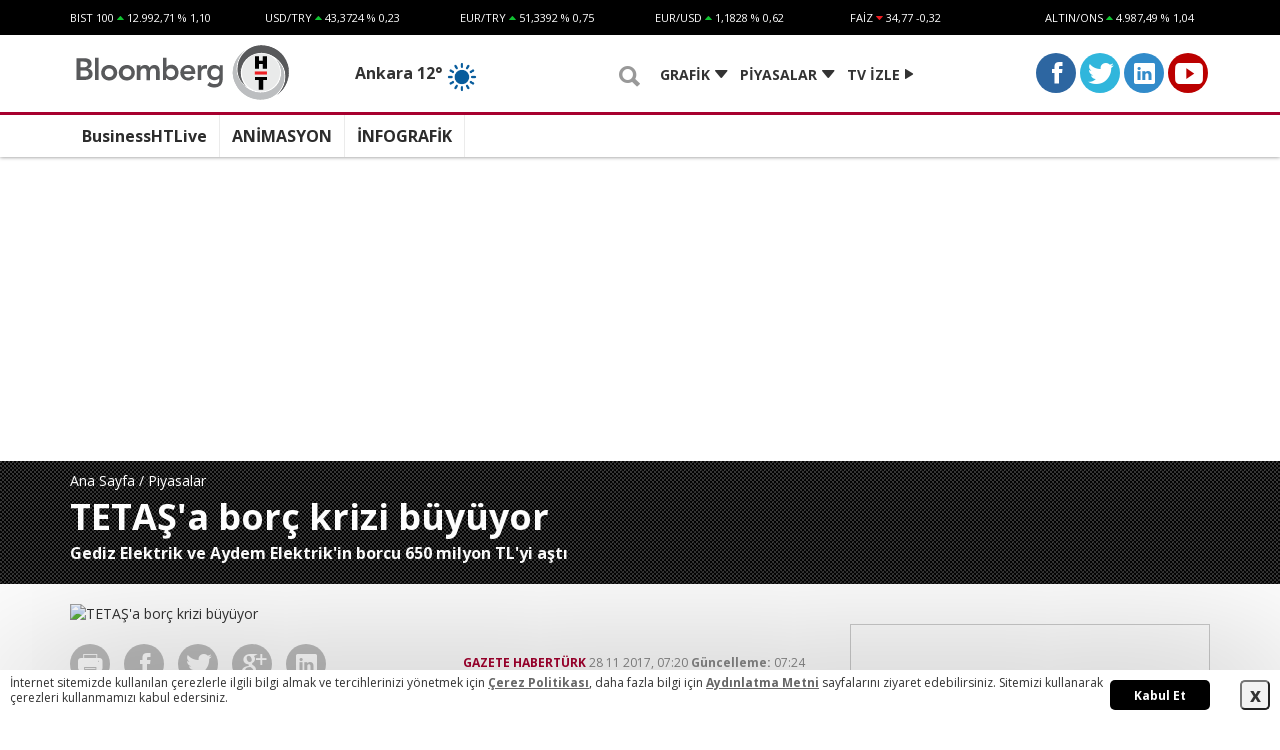

--- FILE ---
content_type: text/html; charset=utf-8
request_url: https://businessht.bloomberght.com/piyasalar/haber/1732002-tetas-a-borc-krizi-buyuyor
body_size: 17924
content:
<!DOCTYPE html>
<html xmlns="http://www.w3.org/1999/xhtml" xml:lang="en" lang="en" xmlns:fb="http://www.facebook.com/2008/fbml">
    <head>
        <meta name="viewport" content="width=device-width, initial-scale=1.0, maximum-scale=1.0, user-scalable=no">
<meta http-equiv="content-type" content="text/html; charset=utf-8" />


    <title>TETAŞ'a borç krizi büyüyor | Piyasalar Haberleri</title>
    <meta http-equiv="last-modified" content="2017-11-28T07:24:52+03:00" />
    <meta name="description" content="Gediz Elektrik ve Aydem Elektrik'in borcu 650 milyon TL'yi aştı" />
    <meta name="news_keywords" content="">
    <link rel="index" title="Haber, businessht" href="https://www.businessht.com" />
	    <link rel="canonical" href="https://businessht.bloomberght.com/piyasalar/haber/1732002-tetas-a-borc-krizi-buyuyor" />
	            <link rel="amphtml" href="https://businessht.bloomberght.com/piyasalar/haber-amp/1732002-tetas-a-borc-krizi-buyuyor" />
        <meta property="fb:app_id" content="1284355931609805" />
    <meta property="og:site_name" content="businessht.com.tr" />
    <meta property="og:title" content="TETAŞ'a borç krizi büyüyor | Piyasalar Haberleri" />
         <meta property="og:description" content="Gediz Elektrik ve Aydem Elektrik'in borcu 650 milyon TL'yi aştı" />
        <meta property="og:url" content="http://bsn.ht/o19vql" />
    <meta property="og:image" content="https://im.businessht.com.tr/2017/11/28/ver1511843092/1732002_770x443.jpg" />
    <meta property="og:type" content="article" />
    <meta property="article:published_time" content="2017-11-28T07:24:52+03:00" />
    <meta property="article:tag" content="TETAŞ'a borç krizi büyüyor | Piyasalar Haberleri" />
    <meta property="article:section" content="world" />
    <meta property="article:author" content="businessht" />
    <meta property="og:locale" content="tr_TR" />
    
    <meta name="twitter:card" content="summary" />
    <meta name="twitter:site" content="@businesshtcom" />
    <meta name="twitter:creator" content="@businesshtcom" />
    <meta name="twitter:url" content="http://bsn.ht/o19vql" />
    <meta name="twitter:title" content="TETAŞ'a borç krizi büyüyor | Piyasalar Haberleri" />
    <meta name="twitter:description" content="Gediz Elektrik ve Aydem Elektrik'in borcu 650 milyon TL'yi aştı" />
    <meta name="twitter:image:src" content="https://im.businessht.com.tr/2017/11/28/ver1511843092/1732002_770x443.jpg" />
    <meta name="twitter:domain" content="businessht.com" />

    <meta itemprop="name" content="TETAŞ'a borç krizi büyüyor | Piyasalar Haberleri" />
    <meta itemprop="description" content="Gediz Elektrik ve Aydem Elektrik'in borcu 650 milyon TL'yi aştı" />
    <meta itemprop="image" content="https://im.businessht.com.tr/2017/11/28/ver1511843092/1732002_770x443.jpg" />
    <meta itemprop="url" content="http://bsn.ht/o19vql" />
    <meta itemprop="genre" content="news" />
    <meta itemprop="creator" content="businessht" />
    <meta itemprop="copyrightHolder" content="businessht" />
    <meta itemprop="provider" content="businessht" />
    <meta itemprop="publisher" content="businessht" />
    <meta itemprop="sourceOrganization" content="businessht" />
    <meta itemprop="author" content="businessht" />
    <meta itemprop="inLanguage" content="tr-TR" />
    <meta itemprop="copyrightYear" content="2026" />
    <meta itemprop="datePublished" content="2017-11-28T07:24:52+03:00" />
    <meta itemprop="dateModified" content="2017-11-28T07:24:52+03:00" />
    <meta itemprop="thumbnailUrl" content="https://im.businessht.com.tr/2017/11/28/ver1511843092/1732002_770x443.jpg" />
    <meta itemprop="articleSection" content="world" />

    <meta itemprop="interactivityType" content="mixed" />
    <meta itemprop="isFamilyFriendly" content="true" />

    <meta itemprop="timeRequired" content="P1M" />
    <meta itemprop="typicalAgeRange" content="7-" />
    <meta itemprop="alternativeHeadline" content="TETAŞ'a borç krizi büyüyor | Piyasalar Haberleri" />

    <meta name="hdl" content="TETAŞ'a borç krizi büyüyor | Piyasalar Haberleri" />
    <meta name="col" content="" id="column-name" />
    <meta name="DC.date.issued" content="2017-11-28T07:24:52+03:00" />
    <meta name="lp" content="Gediz Elektrik ve Aydem Elektrik'in borcu 650 milyon TL'yi aştı" />
    <meta name="msapplication-starturl" content="https://www.businessht.com" />
    <meta name="cre" content="businessht" />
    <meta name="PT" content="Article" />
    <meta name="PST" content="News" />
    <meta name="Rating" content="General" />

    
<link rel="shortcut icon" href="/assets/images/business_ht_favicon_new.ico" type="image/x-icon" />
<meta http-equiv="pragma" content="no-cache" />
<meta http-equiv="expires" content="-1" />
<meta http-equiv="cache-control" content="no-cache" /
      <meta http-equiv="content-language" content="tr" />
<meta http-equiv="X-UA-Compatible" content="IE=edge,chrome=1" />
<meta property="fb:pages" content="1392769451027753" />


<!--[if lt IE 9]>
<script src="https://oss.maxcdn.com/libs/html5shiv/3.7.0/html5shiv.js"></script>
<script src="https://oss.maxcdn.com/libs/respond.js/1.4.2/respond.min.js"></script>
<![endif]-->
<!--[If IE]>
<link rel="stylesheet" type="text/css" href="/assets/css/ie/ie.css" />
<![endif]-->


<link href='https://fonts.googleapis.com/css?family=Open+Sans:400,700,300&subset=latin,latin-ext' rel='stylesheet' type='text/css' />
<link href='https://fonts.googleapis.com/css?family=Titillium+Web:400,600,700&subset=latin,latin-ext' rel='stylesheet' type='text/css' />

<link rel="stylesheet" type="text/css" href="/assets/css/layout.min.css?v=111" />
<link rel="stylesheet" type="text/css" href="/assets/css/main.min.css?v=111" />
<link rel="stylesheet" type="text/css" href="/assets/css/plugins/bootstrap.css" />
<link rel="stylesheet" type="text/css" href="/assets/css/plugins/ionicons.min.css" />
<link rel="stylesheet" type="text/css" href="/assets/css/plugins/sideMenu.css" />
<link rel="stylesheet" type="text/css" href="/assets/css/plugins/bxslider.css" />
<link rel="stylesheet" type="text/css" href="/assets/css/plugins/jquery.jscrollpane.css" />
<link rel="stylesheet" type="text/css" href="/assets/js/plugins/featherlight/featherlight.min.css" />
<link rel="stylesheet" type="text/css" href="/assets/css/plugins/before-after.css" />
<link rel="stylesheet" type="text/css" href="/assets/css/plugins/owl.carousel.min.css?v=111" />
<link rel="stylesheet" type="text/css" href="/assets/css/plugins/owl.theme.default.min.css?v=111" />




<script src="/assets/js/plugins/jquery-1.11.2.min.js"></script>
<script src="/assets/js/plugins/jquery.touchwipe.1.1.1.js"></script>

<script src="/assets/js/plugins/featherlight/featherlight.min.js?v=111"></script>
<script src="/assets/js/plugins/flowplayer-3.2.4.min.js?v=111"></script>
<script src="/assets/js/plugins/flowplayer.embed-3.0.3.min.js?v=111"></script>


<script src="/assets/js/plugins/bxslider.min.js?v=111"></script>

<script src="/assets/js/plugins/jquery.jscrollpane.min.js?v=111"></script>
<script src="/assets/js/plugins/jquery.jscroll.min.js?v=111"></script>
<script src="/assets/js/plugins/jquery.mousewheel.min.js?v=111"></script>
<script src="/assets/js/plugins/jquery.innerfade.min.js?v=111"></script>
<script src="/assets/js/plugins/jquery.marquee.min.js?v=111"></script>
<script src="/assets/js/plugins/selected_share_popup.js?v=111"></script>
<script src="/assets/js/plugins/vTicker.js?v=111"></script>
<script src="/assets/js/plugins/before-after.js?v=111"></script>
<!-- HTML5 shim and Respond.js for IE8 support of HTML5 elements and media queries -->
<!-- WARNING: Respond.js doesn't work if you view the page via file:// -->
<!--[if lt IE 9]>
  <script src="https://oss.maxcdn.com/html5shiv/3.7.2/html5shiv.min.js"></script>
  <script src="https://oss.maxcdn.com/respond/1.4.2/respond.min.js"></script>
<![endif]-->
<script src="/assets/js/plugins/owl.carousel.min.js?v=111"></script>
<script src="/assets/js/bhtmaster.min.js?v=111"></script>

<script src="/assets/js/plugins/highstock.js"></script>
<script src="/assets/js/plugins/highcharts-more.js"></script>
<script src="/assets/js/plugins/exporting.js"></script>


<link rel="canonical" href="https://businessht.bloomberght.com/piyasalar/haber/1732002-tetas-a-borc-krizi-buyuyor" />
<script type="text/javascript">(function(l,p){try{if(l.pathname+l.search!=p)l.href=p;}catch(e){}})(document.location,"\/piyasalar\/haber\/1732002-tetas-a-borc-krizi-buyuyor");</script>
<!-- (C)2000-2014 Gemius SA - gemiusAudience -->
<script type="text/javascript">

var pp_gemius_identifier = 'p4OQbPrWv2bkCLJyiIIss2ZUnFj1N0y2K49oRZbGvgX.U7';
function gemius_pending(i) { window[i] = window[i] || function() {var x = window[i+'_pdata'] = window[i+'_pdata'] || []; x[x.length]=arguments;};};
gemius_pending('gemius_hit');gemius_pending('gemius_event');gemius_pending('gemius_init');gemius_pending('pp_gemius_hit');gemius_pending('pp_gemius_event');gemius_pending('pp_gemius_init');
(function(d,t) {try {var gt=d.createElement(t),s=d.getElementsByTagName(t)[0],l='http'+((location.protocol=='https:')?'s':''); gt.setAttribute('async','async');
gt.setAttribute('defer','defer'); gt.src=l+'://tr.hit.gemius.pl/xgemius.min.js'; s.parentNode.insertBefore(gt,s);} catch (e) {}})(document,'script');

  function gemius_player_pending(obj,fun) {obj[fun] = obj[fun] || function() {var x = window['gemius_player_data'] = window['gemius_player_data'] || []; x[x.length]=[this,fun,arguments];};};
  gemius_player_pending(window,"GemiusPlayer"); gemius_player_pending(GemiusPlayer.prototype,"newProgram"); gemius_player_pending(GemiusPlayer.prototype,"newAd");
  gemius_player_pending(GemiusPlayer.prototype,"adEvent"); gemius_player_pending(GemiusPlayer.prototype,"programEvent");
  (function(d,t) {try {var gt=d.createElement(t),s=d.getElementsByTagName(t)[0],l='http'+((location.protocol=='https:')?'s':''); gt.setAttribute('async','async');
  gt.setAttribute('defer','defer'); gt.src=l+'://gatr.hit.gemius.pl/gplayer.js'; s.parentNode.insertBefore(gt,s);} catch (e) {}})(document,'script');

</script>
                <script type="text/javascript" src="https://tags.bluekai.com/site/39882?ret=js&limit=1" async></script><!-- Begin comScore Tag -->
<script type="text/javascript">
var _comscore = _comscore || [];
_comscore.push({ c1: "2", c2: "13128579" });
(function() {
var s = document.createElement("script"), el = document.getElementsByTagName("script")[0]; s.async = true;
s.src = (document.location.protocol == "https:" ? "https://sb" : "http://b") + ".scorecardresearch.com/beacon.js";
el.parentNode.insertBefore(s, el);
})();
</script>
<!-- End comScore Tag --><!-- Begin OGEZIO Tag -->
<script type="text/javascript">
var _ogezio = _ogezio || [];
_ogezio.push({"m1":350,"m2":1,"m3":"4060783","i1":1732002,"i3":1});(function() {
var s = document.createElement("script"), el = document.getElementsByTagName("script")[0]; s.async = true;
s.src = (document.location.protocol == "https:" ? "https://" : "http://") + "o.gez.io/s/t.js?v=25";
el.parentNode.insertBefore(s, el);
})();
</script>
<!-- End OGEZIO Tag -->
<!-- Begin CBGADS script -->
<script type="text/javascript">
var cbgAdsSettings={"frameUrl":"\/adscbg\/adsFrame.html","usePrebid":false,"keywords":{"newsPub":["350"],"newsID":["1732002"],"newsCat1":["4060783","piyasalar"]}};
window.cbgAds=window.cbgAds||{cmd:[],AdsInline:function(zoneId){cbgAds.cmd.push(function(){cbgAds.AdsInline(zoneId);});}};
cbgAds.cmd.push(function(){cbgAds.AdsHeader([1660,1712]);});
</script><script type="text/javascript" async src="/adscbg/cbglout.js"></script>
<!-- End CBGADS script --><script>
  (function(i,s,o,g,r,a,m){i['GoogleAnalyticsObject']=r;i[r]=i[r]||function(){
  (i[r].q=i[r].q||[]).push(arguments)},i[r].l=1*new Date();a=s.createElement(o),
  m=s.getElementsByTagName(o)[0];a.async=1;a.src=g;m.parentNode.insertBefore(a,m)
  })(window,document,'script','//www.google-analytics.com/analytics.js','ga');

	xmlhttp = new XMLHttpRequest();
	xmlhttp.open("GET", "https://s3.amazonaws.com/optimizely-playground/adblock.js", true);
	xmlhttp.send();
	xmlhttp.onreadystatechange = function() {
	    if (xmlhttp.readyState == 4) {
	        if (xmlhttp.status === 0) {

	            //Ad Block Aktif Durumda
	            window.ad_blocker = true;

	            ga('create', 'UA-60397629-1', 'auto');
	            ga('set', 'dimension1', "True");

	            	                ga('set', 'dimension2', '859');
	            
	            	                ga('set', 'dimension3', 'Haber');
	            
	            ga('send', 'pageview');
	            
	        } else {

	            //Ad Block Pasif Durumda
	            window.ad_blocker = false;
	            ga('create', 'UA-60397629-1', 'auto');
	            ga('set', 'dimension1', "False");

	            	                ga('set', 'dimension2', '859');
	            
	            	                ga('set', 'dimension3', 'Haber');
	            	            
	            ga('send', 'pageview');

	        }
	    }
	};

</script><script type="text/javascript" src="https://mo.ciner.com.tr/assets/js//socket.io/NchanSubscriber.min.js?v=4238"></script>
                    

    </head>
    <body>




            <script>
            window.fbAsyncInit = function () {
                FB.init({
                    appId: '1284355931609805',
                    xfbml: true,
                    version: 'v2.7'
                });
            };

            (function (d, s, id) {
                var js, fjs = d.getElementsByTagName(s)[0];
                if (d.getElementById(id)) {
                    return;
                }
                js = d.createElement(s);
                js.id = id;
                js.src = "//connect.facebook.net/en_US/sdk.js";
                fjs.parentNode.insertBefore(js, fjs);
            }(document, 'script', 'facebook-jssdk'));
        </script>

                <!--Heaader @started-->
<div class="group container-fluid headMenuWrap">
    <div class="row">
		        <div class="container-fluid headMarketLineWrap">
			<div id="HeaderMarkets" class=""><div class="row">
    <div class="col-lg-12">
        <div class="container">
            <div class="row">
                                    <div class="col-lg-2 col-sm-2 col-md-4 col-xs-4 " id="bist-100">
                        <a class="colorW" href="http://www.bloomberght.com/piyasa/XU100 Index" target="_blank" title="BIST 100">BIST 100</a>
                        <i class="market_indicator ion-arrow-up-b headMarketUpArrow" data="1.100000" class="ion-arrow-up-b headMarketUpArrow"></i>
                        <span class="market_price LastPrice">12.992,71</span>
                        <span class="market_pricechange PercentChange">% 1,10</span>
                    </div>
                                    <div class="col-lg-2 col-sm-2 col-md-4 col-xs-4 " id="dolar">
                        <a class="colorW" href="http://www.bloomberght.com/piyasa/USDTRY Curncy" target="_blank" title="USD/TRY">USD/TRY</a>
                        <i class="market_indicator ion-arrow-up-b headMarketUpArrow" data="0.230000" class="ion-arrow-up-b headMarketUpArrow"></i>
                        <span class="market_price LastPrice">43,3724</span>
                        <span class="market_pricechange PercentChange">% 0,23</span>
                    </div>
                                    <div class="col-lg-2 col-sm-2 col-md-4 col-xs-4 " id="euro">
                        <a class="colorW" href="http://www.bloomberght.com/piyasa/EURTRY Curncy" target="_blank" title="EUR/TRY">EUR/TRY</a>
                        <i class="market_indicator ion-arrow-up-b headMarketUpArrow" data="0.750000" class="ion-arrow-up-b headMarketUpArrow"></i>
                        <span class="market_price LastPrice">51,3392</span>
                        <span class="market_pricechange PercentChange">% 0,75</span>
                    </div>
                                    <div class="col-lg-2 col-sm-2 col-md-4 col-xs-4 hidden-xs hidden-md" id="eur-usd">
                        <a class="colorW" href="http://www.bloomberght.com/piyasa/EURUSD Curncy" target="_blank" title="EUR/USD">EUR/USD</a>
                        <i class="market_indicator ion-arrow-up-b headMarketUpArrow" data="0.620000" class="ion-arrow-up-b headMarketUpArrow"></i>
                        <span class="market_price LastPrice">1,1828</span>
                        <span class="market_pricechange PercentChange">% 0,62</span>
                    </div>
                                    <div class="col-lg-2 col-sm-2 col-md-4 col-xs-4 hidden-xs hidden-md" id="faiz">
                        <a class="colorW" href="http://www.bloomberght.com/piyasa/TAHVIL2Y" target="_blank" title="FAİZ">FAİZ</a>
                        <i class="market_indicator ion-arrow-down-b headMarketDownArrow" data="-0.911941" class="ion-arrow-down-b headMarketDownArrow"></i>
                        <span class="market_price LastPrice">34,77</span>
                        <span class="market_pricechange PercentChange">-0,32</span>
                    </div>
                                    <div class="col-lg-2 col-sm-2 col-md-4 col-xs-4 hidden-xs hidden-md" id="altin-ons">
                        <a class="colorW" href="http://www.bloomberght.com/piyasa/XAU Curncy" target="_blank" title="ALTIN/ONS">ALTIN/ONS</a>
                        <i class="market_indicator ion-arrow-up-b headMarketUpArrow" data="1.040000" class="ion-arrow-up-b headMarketUpArrow"></i>
                        <span class="market_price LastPrice">4.987,49</span>
                        <span class="market_pricechange PercentChange">% 1,04</span>
                    </div>
                            </div>
        </div>
    </div>
</div>
 
</div>
        </div>

        <header>
            <div class="container headMenuNormal relativeDiv">
                <div class="col-sm-3 col-xs-5 pad0 logoContainer">
											<a href="https://www.bloomberght.com" title="Business HT: Ekonomide haberin ötesi"><img src="https://businessht.bloomberght.com/assets/images/brand/bloomberght.svg?ver=111" class="imgFluid logo" alt="Business HT"></a>
										                </div>
                <div class="col-sm-2 pad0 hidden-xs weatherWrap">
					<div id="hava_durumu2"></div><script type="text/javascript">if (typeof jQuery == 'undefined' && typeof head != 'undefined') {head.ready("jQuery", function() {jQuery('#hava_durumu2').load("\/globals\/WeatherForecastTop");});} else {jQuery('#hava_durumu2').load("\/globals\/WeatherForecastTop");}</script>                </div>
                <div class="col-sm-1 hidden-xs pad0">
                    <div class="searchWrap">
                        <a href="javascript:;" class="allSearchBtn"><i class="ion-search"></i></a>
                    </div>
                </div>
                <div class="col-sm-3 hidden-xs pad0 headDropDownMenu">
                        <a href="/canli-yayin" target="_blank" class="pull-right headMarketsBtn headInfoCommonBtns"><span class="pull-left">TV İZLE</span> <i class="ion-play tv-izle-ico" stlye="font-size: 24px;"></i></a>

                        <div style="color: #333;cursor:pointer" class="pull-right headMarketsBtn headInfoCommonBtns"><span class="pull-left">PİYASALAR</span> <i class="ion-arrow-down-b"></i></div>

                        <div style="color: #333;cursor:pointer" class="pull-right graphicWrapBtn headInfoCommonBtns"><span class="pull-left">GRAFİK</span> <i class="ion-arrow-down-b"></i></div>
                </div>
                <div class="col-sm-3 pad0 hidden-xs">
                    <div class="headSocialBtnWrap">
                        <a href="http://www.facebook.com/businesshtcom" class="facebook" target="_blank" title="BusinessHT Facebook Sayfası"><i class="ion-social-facebook"></i></a>
                        <a href="http://www.twitter.com/businesshtcom" class="twitter" target="_blank" title="BusinessHT Twitter Sayfası"><i class="ion-social-twitter"></i></a>

                        <a href="http://www.linkedin.com/company/businessht" class="linkedin" target="_blank" title="BusinessHT Linkedin Sayfası"><i class="ion-social-linkedin"></i></a>
                        <a href="http://www.youtube.com/BusinessHT" class="youtube" target="_blank" title="BusinessHT Youtube Sayfası"><i class="ion-social-youtube"></i></a>

                    </div>
                </div>
                <div class="visible-xs pad0 col-xs-7 headMenuSticky">
                    <div class="col-xs-3 pad0">
                        <a href="javascript:;" class="graphicWrapBtn"><i class="ion-pie-graph graphic"></i></a>
                    </div>
                    <div class="col-xs-3 pad0">
                        <a href="javascript:;" class="headMarketsBtn"><i class="ion-stats-bars"></i></a>
                    </div>
                    <div class="col-xs-3 pad0">
                        <a href="javascript:;" class="allSearchBtn"><i class="ion-search"></i></a>
                    </div>
                    <div class="col-xs-3 pad0">
                        <a href="javascript:;" class="slideout-menu-toggle"><i class="ion-navicon-round"></i></a>
                    </div>
                </div>
                <div class="col-sm-12 col-xs-12">
                    <div class="col-sm-12 col-xs-12 pad0 searchBarWrap">

                        
                        <form action="/liste/arama" id="frmSearch" class="clearfix" method="get">
                            <input type="text" id="hbr_arama" name="ara" class="col-sm-10 col-xs-10"  placeholder="BusinessHT'de Ara...">
                            <a href="javascript:;" class="col-sm-2 col-xs-2 insideSearchBtn" title="Ara" onclick="$('#frmSearch').submit();">
                                <i class="ion-search"></i>
                            </a>
                        </form>

                    </div>
                </div>
            </div>
        </header>

        <div class="group container relativeDiv">
            <nav id="mainLinkGroup" class="pull-left pad0">
                <ul>
                        <li>
        <a  href="/video/businesshtlive" title="Ekonomi Yazarları">BusinessHTLive </a>
    </li>
    <li>
        <a  href="/video/animasyon" title="Ekonomi Yazarları">ANİMASYON</a>
    </li>
    <li>
        <a  href="/grafik" title="Galeri">İNFOGRAFİK</a>
    </li>


    
					                </ul>
            </nav>

        </div>

        <div class="col-sm-12 col-xs-12 pad0 padTB20 colorW marketsHeadDDmenu">
			<div id="" class="">
<a href="javascript:;" class="marketsHeadDDCloseBtn"><i class="ion-ios-close-outline"></i></a>
<div class="container">
    <div class="col-sm-6 col-xs-12">
        <div class="col-sm-3 col-xs-6 pad0 font20 marT10 fontWeightBold mHeadline">Piyasalar<br /></div>
         <div class="col-sm-3 col-xs-6 pad0 marT10" data-id="1">
                <div class="col-sm-12 col-xs-12 pad0 font18"><a href="https://www.bloomberght.com/piyasa/XU100 Index" target="_blank">BIST 100</a></div>
                <div class="col-sm-12 col-xs-12 pad0 font18 fontWeightBold">
                    <span class="market_price">12.992,71</span>
                    <i class="market_indicator ion-arrow-up-b headMarketUpArrow" data-change="1.100000"></i>
                </div>
                <div class="col-sm-12 col-xs-12 pad0 font14 market_pricechange">% 1,10</div>
            </div> <div class="col-sm-3 col-xs-6 pad0 marT10" data-id="88">
                <div class="col-sm-12 col-xs-12 pad0 font18"><a href="https://www.bloomberght.com/piyasa/USDTRY Curncy" target="_blank">USD/TRY</a></div>
                <div class="col-sm-12 col-xs-12 pad0 font18 fontWeightBold">
                    <span class="market_price">43,3724</span>
                    <i class="market_indicator ion-arrow-up-b headMarketUpArrow" data-change="0.230000"></i>
                </div>
                <div class="col-sm-12 col-xs-12 pad0 font14 market_pricechange">% 0,23</div>
            </div> <div class="col-sm-3 col-xs-6 pad0 marT10" data-id="89">
                <div class="col-sm-12 col-xs-12 pad0 font18"><a href="https://www.bloomberght.com/piyasa/EURTRY Curncy" target="_blank">EUR/TRY</a></div>
                <div class="col-sm-12 col-xs-12 pad0 font18 fontWeightBold">
                    <span class="market_price">51,3392</span>
                    <i class="market_indicator ion-arrow-up-b headMarketUpArrow" data-change="0.750000"></i>
                </div>
                <div class="col-sm-12 col-xs-12 pad0 font14 market_pricechange">% 0,75</div>
            </div>    </div>
    <div class="col-sm-6 col-xs-12">
         <div class="col-sm-3 col-xs-6 pad0 marT10" data-id="54">
                <div class="col-sm-12 col-xs-12 pad0 font18"><a href="https://www.bloomberght.com/piyasa/EURUSD Curncy" target="_blank">EUR/USD</a></div>
                <div class="col-sm-12 col-xs-12 pad0 font18 fontWeightBold">
                    <span class="market_price">1,1828</span>
                    <i class="market_indicator ion-arrow-up-b headMarketUpArrow" data-change="0.620000"></i>
                </div>
                <div class="col-sm-12 col-xs-12 pad0 font14 market_pricechange">% 0,62</div>
            </div> <div class="col-sm-3 col-xs-6 pad0 marT10" data-id="1947">
                <div class="col-sm-12 col-xs-12 pad0 font18"><a href="https://www.bloomberght.com/piyasa/TAHVIL2Y" target="_blank">FAİZ</a></div>
                <div class="col-sm-12 col-xs-12 pad0 font18 fontWeightBold">
                    <span class="market_price">34,77</span>
                    <i class="market_indicator ion-arrow-down-b headMarketDownArrow" data-change="-0.911941"></i>
                </div>
                <div class="col-sm-12 col-xs-12 pad0 font14 market_pricechange">-0,32</div>
            </div> <div class="col-sm-3 col-xs-6 pad0 marT10" data-id="69">
                <div class="col-sm-12 col-xs-12 pad0 font18"><a href="https://www.bloomberght.com/piyasa/XAU Curncy" target="_blank">ALTIN/ONS</a></div>
                <div class="col-sm-12 col-xs-12 pad0 font18 fontWeightBold">
                    <span class="market_price">4.987,49</span>
                    <i class="market_indicator ion-arrow-up-b headMarketUpArrow" data-change="1.040000"></i>
                </div>
                <div class="col-sm-12 col-xs-12 pad0 font14 market_pricechange">% 1,04</div>
            </div> <div class="col-sm-3 col-xs-6 pad0 marT10" data-id="108">
                <div class="col-sm-12 col-xs-12 pad0 font18"><a href="https://www.bloomberght.com/piyasa/CO1 Comdty" target="_blank">BRENT</a></div>
                <div class="col-sm-12 col-xs-12 pad0 font18 fontWeightBold">
                    <span class="market_price">65,88</span>
                    <i class="market_indicator ion-arrow-up-b headMarketUpArrow" data-change="2.840000"></i>
                </div>
                <div class="col-sm-12 col-xs-12 pad0 font14 market_pricechange">% 2,84</div>
            </div>    </div>
</div>
 
</div>
        </div>
        <script>
            setInterval(changePrices, 10000);
        </script>
		<div id="headerGraphics" class="">    <div class="col-sm-12 col-xs-12 pad0 padTB20 colorW graphicWrap">
        <a href="javascript:;" class="graphicWrapCloseBtn"><i class="ion-ios-close-outline"></i></a>
        <div class="container">
            <div class="row">
                
                    <a href="/grafik/haber/2073172-infografik-ulkelerin-surdurulebilir-ekonomik-kalkinma-raporu" class="col-sm-3 col-xs-6 ">
                        <img src="https://im.businessht.com.tr/2018/07/24/ver1540544361/2073172_360x203.jpg" alt="İnfografik: Ülkelerin sürdürülebilir ekonomik kalkınma raporu" class="imgFluid group">
                            <h3 class="col-sm-12 col-xs-12 colorW font16 pad0 fontWeightBold marTB10 text">Ülkelerin sürdürülebilir ekonomik kalkınma raporu</h3>
                            <h4 class="col-sm-12 col-xs-12 colorW font12 pad0 marB10 spot">Boston Consulting Group'un 2018 yılı Sürdürülebilir Ekonomik Kalkınma raporunda Türkiye 152 ülke arasında 63'uncu sırada </h4>
                    </a>
                
                    <a href="/grafik/haber/2064286-infografik-bedelli-kredisi-ve-taksitleri" class="col-sm-3 col-xs-6 ">
                        <img src="https://im.businessht.com.tr/2018/07/18/ver1531915631/2064286_360x203.jpg" alt="İnfografik: Bedelli kredisi ve taksitleri" class="imgFluid group">
                            <h3 class="col-sm-12 col-xs-12 colorW font16 pad0 fontWeightBold marTB10 text">İnfografik: Bedelli kredisi ve taksitleri</h3>
                            <h4 class="col-sm-12 col-xs-12 colorW font12 pad0 marB10 spot">15 bin lira bedel için kredi çekmek isteyenler bedelli askerlik kredisi ve taksitlerini merak ediyor</h4>
                    </a>
                
                    <a href="/grafik/haber/2046508-infografik-3-kere-cikarildi-3-kere-uzatildi" class="col-sm-3 col-xs-6 ">
                        <img src="https://im.businessht.com.tr/2018/07/05/ver1530797066/2046508_360x203.jpg" alt="İnfografik: 3 kere çıkarıldı, 3 kere uzatıldı" class="imgFluid group">
                            <h3 class="col-sm-12 col-xs-12 colorW font16 pad0 fontWeightBold marTB10 text">İnfografik: 3 kere çıkarıldı, 3 kere uzatıldı</h3>
                            <h4 class="col-sm-12 col-xs-12 colorW font12 pad0 marB10 spot">Varlık Barışı uygulaması ile gerçek veya  tüzel kişilerin yurt dışında ve yurt içinde bulunan varlıklarının ülke ekonomisine kazandırılması ve bu v...</h4>
                    </a>
                
                    <a href="/grafik/haber/2041762-infografik-demir-celikte-soz-sahibi-olanlar" class="col-sm-3 col-xs-6 ">
                        <img src="https://im.businessht.com.tr/2018/07/02/ver1540453366/2041762_360x203.jpg" alt="İnfografik: Demir çelikte söz sahibi olanlar" class="imgFluid group">
                            <h3 class="col-sm-12 col-xs-12 colorW font16 pad0 fontWeightBold marTB10 text">Demir çelikte söz sahibi olanlar</h3>
                            <h4 class="col-sm-12 col-xs-12 colorW font12 pad0 marB10 spot">Dünyada demir çelik üretimini yapanlar ve tüketenler hangi ülkeler sizin için derledik...</h4>
                    </a>
                                 <a href="/grafik" class="col-sm-12 col-xs-12 colorW fontWeightBold text-center marTB20">
                    DAHA FAZLASINI GÖSTER
                    <span class="col-sm-12 col-xs-12"><i class="ion-chevron-down colorR"></i></span>
                </a>
            </div>
        </div>
    </div>
 
</div>
    </div>
</div>
<!--Heaader @finished-->
        <!--container @started-->


    <!-- notify starts -->
    <style>
        .showtvPushColorsWrap{width: 500px; height: auto;  padding: 30px; display: -webkit-box; display: -ms-flexbox; display: -webkit-flex; display: flex; align-items: center; background-color: #a7002f; position: absolute; z-index: 9999999; top: 50%; left: 50%; margin-left: -250px; margin-top: -125px; }
        .showtvPushColorsWrap .showtvPushCloseBtn{width: 40px; height: 40px; background-color: #fff; color:#000; position:absolute; right:0px; top:0px; z-index:3;}
        .showtvPushColorsWrap .showtvPushCloseBtn i{font-size: 27px; display: block; text-align: center;}
        .showtvPushColorsWrap .showtvPushCloseBtn img{color:#fff; width:24px; height:23px;}
			.showtvPushColorBack{width: 100%; height: 210px; background-color: #000; -ms-transform: rotate(5deg); -webkit-transform: rotate(5deg); transform: rotate(-5deg); position: absolute; z-index: 1;}
        .showtvPushColorFront{width: 100%; position: relative; }
        .showtvPushColorFront .showTvPushLogo{width:100%; text-align:center;}
        .showtvPushColorFront .showTvPushLogo img{width:120px;}
        .showtvPushColorFront .showTvPushText{width:100%; margin: 25px 0px; text-align:center; color:#fff; font-size:18px; line-height: 22px;}
        .showtvPushColorFront .showTVPushLinks{width:100%; text-align:center; color:#a7002f; font-size:14px;}
        .showtvPushColorFront .showTVPushLinks a {text-align:center; padding: 10px 20px; margin-right: 5px; border-radius: 50px; color:#a7002f; transition:all 0.3s ease; font-size:14px; font-weight: bold; display:inline-block;}
        .showtvPushColorFront .showTVPushLinks a#acceptNotify {background-color: #fff;}
							.showtvPushColorFront .showTVPushLinks a#postponeNotify {background-color: #92072e; color:#fff;}
							.showtvPushColorFront .showTVPushLinks a#postponeNotify:hover, .showtvPushColorFront .showTVPushLinks a#acceptNotify:hover,
							.showtvPushColorsWrap .showtvPushCloseBtn:hover{background-color:#000; color:#fff;}
        .showtvPushColorFront .showTVPushLinks a span{float:left; line-height: 25px;}
        .showtvPushColorFront .showTVPushLinks a img{float:left; width: 25px; height: 25px; margin-left: 5px;}
        .showtvPushOverlay {width: 100%; height: 100%; background: rgba(0, 0, 0, 0.75); display: block; position: fixed; top: 0; left: 0; z-index: 9999999; display: none;}

        @media (max-width: 425px) {
									.showtvPushOverlay{display: none !important;}
        }

    </style>

    <div class="showtvPushOverlay">
        <div class="showtvPushColorsWrap">
            <a href="javascript:;" class="showtvPushCloseBtn"><i class="ion-android-close"></i></a>
            <div class="showtvPushColorFront">
                <div class="showTvPushLogo"><img src="/assets/images/brand/businessht-white.svg" alt="BusinessHT" /></div>
                <div class="showTvPushText">En son haberlerden haberin olsun istemez misin?</div>
                <div class="showTVPushLinks">
                    <a href="javascript:;" id="postponeNotify"><span>DAHA SONRA</span> </a>  <!--<img src="/assets/images/icons/notification_close_purple.svg" />-->
                    <a href="javascript:;" id="acceptNotify"><span>EVET</span> </a>  <!--<img src="/assets/images/icons/notification_accept_purple.svg" />-->
                </div>
            </div>
        </div>
    </div>

    <script type="text/javascript">
        /**
         * Cookie Class
         */

        function CookieClass () {
	        this.get = function (name) {
		        name += "=";
		        var splitCookie = document.cookie.split(';');
		        for(var i = 0; i < splitCookie.length; i++) {
			        var c = splitCookie[i];
			        while (c.charAt(0) == ' ') {
				        c = c.substring(1);
			        }
			        if (c.indexOf(name) == 0) {
				        return c.substring(name.length, c.length);
			        }
		        }
                return "";
            }
            this.set = function (name, value, expire) {
	            var d = new Date();
	            d.setTime(d.getTime() + (expire * 24 * 60 * 60 * 1000));
	            var expires = "expires="+d.toUTCString();
	            document.cookie = name + "=" + value + ";" + expires + ";path=/";
            }
            this.remove = function (name) {
	            document.cookie = name + '=; expires=Thu, 01 Jan 1970 00:00:01 GMT;';
            }
        }

        /**
         * Browser Class
         */

        function BrowserClass () {
	        this.id = 0;
	        this.name = "undefined";
	        this.getId = function () {
		        return this.id;
	        };
	        this.getName = function () {
		        return this.name;
	        };
	        this.getWidth = function () {
		        return Math.max(document.documentElement.clientWidth, window.innerWidth || 0);
	        };
	        this.getHeight = function () {
		        return Math.max(document.documentElement.clientHeight, window.innerHeight || 0);
	        };
	        this.getLeft = function () {
		        return window.screenLeft != undefined ? window.screenLeft : screen.left;
	        };
	        this.getTop = function () {
		        return window.screenTop != undefined ? window.screenTop : screen.top;
	        };
	        this.getPlatform = function () {
		        return navigator.platform;
	        };
	        this.getMobile = function () {
		        return (/Android|webOS|iPhone|iPad|iPod|BlackBerry|IEMobile|Opera Mini/i.test(navigator.userAgent)) ? 1 : 0;
            };
	        if (!!window.chrome && !!window.chrome.webstore) {
		        this.id = 1;
		        this.name = "Chrome";
	        } else if (/constructor/i.test(window.HTMLElement) || (function (p) { return p.toString() === "[object SafariRemoteNotification]"; })(!window['safari'] || safari.pushNotification)) {
		        this.id = 2;
		        this.name = "Safari";
	        } else if ((!!window.opr && !!opr.addons) || !!window.opera || navigator.userAgent.indexOf(' OPR/') >= 0) {
		        this.id = 3;
		        this.name = "Opera";
	        } else if (typeof InstallTrigger !== 'undefined') {
		        this.id = 4;
		        this.name = "Firefox";
	        } else if (!!window.StyleMedia || !!document.documentMode) {
		        this.id = 5;
		        this.name = "MSIE";
	        }
        }

        var browserInstance = new BrowserClass();
        var cookieInstance = new CookieClass();

        function popup (url, title, w, h) {
	        var screenLeft = browserInstance.getLeft();
	        var screenTop = browserInstance.getTop();
	        var width = browserInstance.getWidth();
	        var height = browserInstance.getHeight();

	        var left = ((width / 2) - (w / 2)) + screenLeft;
	        var top = ((height / 2) - (h / 2)) + screenTop;
	        var newWindow = window.open(url, title, 'scrollbars=yes, width=' + w + ', height=' + h + ', top=' + top + ', left=' + left);

	        if (window.focus) {
		        newWindow.focus();
	        }
        }

        var HTNotify = function (params) {
									'use strict';
									this.count              = params.count || 1;
									this.selectors          = params.selectors || {};
            this.cookieName         = params.cookie.name || 'ntf';
            this.cookieDomain       = params.cookie.domain || ".businessht.com.tr";
            this.cookieExpiration   = params.cookie.expiration || 24;
            this.activeNotification = params.activeNotification || false;
            this.version            = 2;

            this.notificationEnabled = function () {
	            return this.activeNotification;
            };
            this.isPopup = function () {
	            var cookieData = this.getCookieData();
	            if (cookieData['accepted'] > 0
		            || cookieData['postpone'] >= this.count.postpone
		            || cookieData['noAction'] >= this.count.noAction
	            ) {
		            return false;
	            }
	            return true;
            };
            this.getCookieData = function () {
	            var data = {
		            postpone : 0,
                    noAction : 0,
                    accepted : 0,
                };
                var cookieData = decodeURIComponent(cookieInstance.get(this.cookieName));
                if (cookieData && cookieData.search(/\|/) > -1) {
		            var splitData = cookieData.split('|');
		            data['postpone'] = parseInt(splitData[0]);
		            data['noAction'] = parseInt(splitData[1]);
		            data['accepted'] = parseInt(splitData[2]);
	            }
                return data;
            };
            this.increasePostpone = function (count) {
	            var cookieData = this.getCookieData();
	            return (cookieData['postpone']+count) +'|'+ cookieData['noAction'] +'|'+ cookieData['accepted'];
            };
            this.increaseNoAction = function (count) {
	            var cookieData = this.getCookieData();
	            return cookieData['postpone'] +'|'+ (cookieData['noAction']+count) +'|'+ cookieData['accepted'];
            };
            this.increaseAccepted = function (count) {
	            var cookieData = this.getCookieData();
	            return cookieData['postpone'] +'|'+ cookieData['noAction'] +'|'+ (cookieData['accepted']+count);
            };
            this.initClickListeners = function () {
	            var that_ = this;
	            $(this.selectors.postponeButton).click(function(e) {
		            e.preventDefault();
		            cookieInstance.set(that_.cookieName, that_.increasePostpone(1), 30, "/", that_.cookieDomain);
		            $(that_.selectors.container).hide();
		            return false;
	            });
	            $(this.selectors.closeButton).click(function(e) {
		            e.preventDefault();
		            cookieInstance.set(that_.cookieName, that_.increasePostpone(1), 180, "/", that_.cookieDomain);
		            $(that_.selectors.container).hide();
		            return false;
	            });
	            $(this.selectors.acceptButton).click(function(e) {
		            e.preventDefault();
		            cookieInstance.set(that_.cookieName, that_.increaseAccepted(1), 365, "/", that_.cookieDomain);
		            cookieInstance.set("pushserviceworkerupdate", that_.version, 365, "/", that_.cookieDomain);
		            popup('https://push.businessht.com.tr', 'pushWindow', '580', '670');
		            $(that_.selectors.container).hide();
	            });
            };
        };
        HTNotify.prototype.checkPushNotification = function () {
	        if (this.isPopup()) {
		        cookieInstance.set(this.cookieName, this.increaseNoAction(1), this.cookieExpiration,  "/", this.cookieDomain);
		        this.initClickListeners();
		        $(this.selectors.container).show();
	        }
        };
        HTNotify.prototype.checkServiceWorkerUpdate = function () {
	        var cookieData = this.getCookieData(),
                that_ = this;
            if (
	            cookieInstance.get("pushserviceworkerupdate") != this.version &&
	            cookieData['accepted'] > 0
            ) {
	            $(document).one('click', 'body .all-content a[href]', function(e) {
		            $(this).removeAttr('target');
		            cookieInstance.set("pushserviceworkerupdate", that_.version, 365, "/", that_.cookieDomain);
		            popup('https://push.businessht.com.tr/update.php', 'pushWindow', '635', '680');
		            console.log("service worker update ediliyor");
		            window.location.href = $(this).attr('href');
	            });
            }
        };
        HTNotify.prototype.isEnabled = function () {
	        return this.activeNotification;
        };
        HTNotify.prototype.init = function () {
	        if (! this.notificationEnabled()) {
		        console.log('Notification disabled');
		        return;
	        }
	        this.checkPushNotification();
	        this.checkServiceWorkerUpdate();
        };
        var PushNotify = new HTNotify({
									activeNotification : true,
            selectors : {
										container      : '.showtvPushOverlay',
                closeButton    : '.showtvPushCloseBtn',
                acceptButton   : '#acceptNotify',
                postponeButton : '#postponeNotify',
            },
            count : {
										postpone : 1,
                noAction : 1
            },
            cookie : {
										name : 'htPushNotificationNew',
                expiration : 365
            }
        });

        var allowedBrowsers = ["Chrome", "Opera", "Firefox"];
        if (allowedBrowsers.indexOf(browserInstance.getName()) > -1) {
	        setTimeout(function(){PushNotify.init();}, 500);
        }
    </script>

<!-- notify ends -->
        <div id="middleCol"  class="group container-fluid relativeDiv">
            <div class="row mustheadContainer">
                <div id="SonDakikaTicker"></div><script type="text/javascript">if (typeof jQuery == 'undefined' && typeof head != 'undefined') {head.ready("jQuery", function() {jQuery('#SonDakikaTicker').load("\/dynamics\/sonDakika");});} else {jQuery('#SonDakikaTicker').load("\/dynamics\/sonDakika");}</script>                <div class="hidden-sm hidden-xs hidden-md mastheadvisisblity">
<div zone-id="1443" data-zone-id="1443" data-width="970" data-height="250" class="ads-zone lazy-init container pad0" style="margin:0 auto; text-align:center; overflow:hidden;" zone-viewtype="banner" data-zone-viewtype="banner"></div></div>
	

<div class="container-fluid pad0 marB20">
    <div class="col-sm-12 col-xs-12 pad0 subPageHeadBg">
	    <div class="container pad0">
		    <div class="newsDetailBreadCrumb"> <a href='/'>Ana Sayfa</a> / <a href='/piyasalar'>Piyasalar</a></div>            <h1 class="col-sm-12 col-xs-12 fontWeightBold colorW marT20 subPageHeadLine">TETAŞ'a borç krizi büyüyor</h1>
            <h2 class="col-sm-12 col-xs-12 colorW fontWeightBold marB20 subPageSpot">Gediz Elektrik ve Aydem Elektrik'in borcu 650 milyon TL'yi aştı</h2>
        </div>
    </div>
</div>




<div class="container">
    <div class="row">
        <div class="col-sm-8 leftColWrap newsContentText ">
            <img src="https://im.businessht.com.tr/2017/11/28/ver1511843092/1732002_770x443.jpg" class="imgFluid marB10" alt="TETAŞ'a borç krizi büyüyor" />
                <div class="col-sm-12 col-xs-12 pad0 newsDetailSocialWrap">
                    <div class="col-sm-5 col-xs-12 pad0 headSocialBtnWrap headSocialBtnMiddleWrap mar0">

                        <a href="javascript:;" title="Yazdır" onclick="window.print();" class="print"><i class="ion-printer"></i></a>
                        <a href="http://www.facebook.com/sharer/sharer.php?u=http://bsn.ht/B8UPCZ" target="_blank" class="facebook"><i class="ion-social-facebook"></i></a>
                        <a href="http://twitter.com/share?url=http://bsn.ht/B8UPCZ&text=TETA%C5%9E%27a+bor%C3%A7+krizi+b%C3%BCy%C3%BCyor&via=Businesshtcom" target="_blank" class="twitter"><i class="ion-social-twitter"></i></a>
                        <a href="https://plus.google.com/share?url=http://bsn.ht/B8UPCZ" target="_blank" class="googlePlus"><i class="ion-social-googleplus"></i></a>
                        <a href="http://www.linkedin.com/shareArticle?mini=true&url=http://bsn.ht/B8UPCZ" target="_blank" class="linkedin"><i class="ion-social-linkedin"></i></a>

                                            </div>
                    <div class="col-sm-7 col-xs-12 font12 photoBottomDate text-right marT10">
                        <span class="colorR fontWeightBold">GAZETE HABERTÜRK</span>
                        <span class="colorG">28 11 2017, 07:20<span itemprop="datePublished" content="07:24:52">&nbsp;<b>Güncelleme: </b>07:24</span></span>
                    </div>
                                    </div>
                <div zone-id="1442" data-zone-id="1442" data-width="728" data-height="90" class="ads-zone lazy-init center zone728x90 imgFluid hidden-xs" style="margin-top:5px; margin-bottom:20px;" zone-viewtype="banner" data-zone-viewtype="banner"></div>                <p>Gediz Elektrik ve Aydem Elektrik dağıtım şirketlerinin müşterilerine satmak üzere elektrik satın aldığı TETAŞ’a borcunun 600-650 milyon TL’ye kadar çıktığı belirtildi. Borç artışına kur artışı sebep gösteriliyor.</p>
<p>Ankara’da enerji koridorlarında ve kapalı kapılar ardında son dönemde en çok bazı elektrik dağıtım şirketlerinin finansman sorunu ve borçlarını çevirme konusunda düştükleri sıkıntı konuşuluyor.</p>
<p>Bereket Enerji kontrolünde bulunan, sırasıyla 2.6 milyon ve 1.5 milyon abonenin elektrik dağıtımını yapan Gediz Elektrik ile Aydem Elektrik’in 650 milyon TL’yi bulan borç krizinin derinleştiği belirtiliyor.</p>
<p><strong>TETAŞ İKİ ŞİRKETİ DEFALARCA UYARDI</strong></p>
<p>Gazete Habertürk'ÜN haberine göre söz konusu dağıtım şirketlerinin, devletin kontrolündeki Türkiye Elektrik Ticaret ve Taahhüt AŞ’ye (TETAŞ) olan elektrik borcunun 600-650 milyon TL’yi aştığı belirtiliyor. TETAŞ’ın bu iki şirketi, borçlarını ödemeleri için defalarca uyardığı belirtildi. Aynı grup altında faaliyet gösteren borçlu dağıtım şirketlerinin, birikmiş borçlarını ödemedikleri gibi her ay da yeni borç yaptıkları kaydedildi.</p>
<p><strong>BÜROKRASİ FORMÜL ÜRETİYOR</strong></p>
<p>Bürokrasi, sektörde daha derin ve büyük bir soruna yol açmamak için tahsilat konusunda formül üretiyor. TETAŞ’ın, bu amaçla bu iki dağıtım şirketini “borcunuzu ödeyin” diyerek defalarca uyardığı kaydedildi. TETAŞ’ın, ilgili diğer kamu otoritelerini de yaşanan sorun hakkında bilgilendirdiği ve gerekli girişimlerde bulunduğu belirtildi.</p>
<p><strong>FİNANSAL YAPILANDIRMA İÇİN GÖRÜŞÜYOR</strong></p>
<p>Elektrik dağıtım sektörü kaynakları, iki dağıtım şirketini kontrol eden Bereket Enerji’nin, bankalarla kredilerini yeniden yapılandırmak üzere görüşme yaptığını belirterek, “Sürecin sonuçlandığını söyleyebiliriz. Grup, TETAŞ’ın kapısını çalıp, borçlarıyla ilgili görüşme yapacaktır. Bu konuda olumlu gelişmeler beklenebilir” dedi. Kaynaklar, diğer bazı elektrik dağıtım şirketlerinin de TETAŞ’tan satın aldıkları elektrikten doğan borçları bulunduğunu belirterek, “Dolar kurunun bu düzeylere çıkması beklenmiyordu. Bu durum, dağıtım şirketlerinin finansal yönden sorun yaşamasına yol açtı” dedi. Elektrik dağıtım şirketlerinin, finansal darboğazın az da olsa aşılması ve şirketlerin nefes alması için enerji bürokrasisine bazı talepler ilettiği, bunların değerlendirildiği öğrenildi.</p>
<p><strong>DOLAR KURU ÇARPTI</strong></p>
<p>Türkiye’de 22 elektrik dağıtım bölgesi var. Özelleştirmeden 13 milyar dolar gelir elde edildi.</p>
<p>Özelleştirme sürecinde dolar 1.80 TL düzeyindeydi. Bugün dolar 3.88 TL seviyesinde.
                    <div class="group row-fluid mbottom20 news-wd ">
                            <div class="group mlr">
                                    <div class="group">
                                            <a href="/piyasalar/haber/1730829-kur-magazalari-kapatma-noktasina-getirdi" class="link-gry f0 col-sm-12 col-xs-12 pad0" title="&quot;KUR, MAĞAZALARI KAPATMA NOKTASINA GETİRDİ&quot;" target="_blank">
                                                    <span class="col-sm-2 col-xs-4"><img src="https://im.businessht.com.tr/2017/11/27/ver1511768982/1730829_300x300.jpg" class="imgFluid" alt="&quot;KUR, MAĞAZALARI KAPATMA NOKTASINA GETİRDİ&quot;"></span>
                                                    <span class="col-sm-10 col-xs-8 text-center newsText font20 fontWeightBold">&quot;KUR, MAĞAZALARI KAPATMA NOKTASINA GETİRDİ&quot;</span>
                                                    <i class="icon haber"></i>
                                            </a>
                                    </div>
                            </div>
                    </div>
		</p>
<p> </p>
<p><strong>OSMANGAZİ YÖNETİMİNE EL KONULMUŞTU</strong></p>
<p>Enerji Piyasası Düzenleme Kurumu (EPDK), 2013 yılında Osmangazi Elektrik Dağıtım AŞ’nin (OEDAŞ) yönetimine, “TETAŞ’a olan 180 milyon borcunu ödememesi” ve “finansal darboğaza düşmesi” ve “yükümlülüklerini yerine getirmemesi” nedeniyle el koymuştu. Daha sonra da OEDAŞ’ın yönetimine, kamunun tayin ettiği yöneticiler atanmıştı. Osmangazi, geçtiğimiz yıl Zorlu Grubu’na satıldı. EPDK, Aralık 2016’da devir için onay verdi.
                    <div class="group row-fluid mbottom20 news-wd ">
                            <div class="group mlr">
                                    <div class="group">
                                            <a href="/piyasalar/haber/1714392-enerjisa-dan-halka-arz-basvurusu" class="link-gry f0 col-sm-12 col-xs-12 pad0" title="ENERJİSA'DAN HALKA ARZ BAŞVURUSU" target="_blank">
                                                    <span class="col-sm-2 col-xs-4"><img src="https://im.businessht.com.tr/2017/11/15/ver1510730806/1714392_300x300.jpg" class="imgFluid" alt="ENERJİSA'DAN HALKA ARZ BAŞVURUSU"></span>
                                                    <span class="col-sm-10 col-xs-8 text-center newsText font20 fontWeightBold">ENERJİSA'DAN HALKA ARZ BAŞVURUSU</span>
                                                    <i class="icon haber"></i>
                                            </a>
                                    </div>
                            </div>
                    </div>
		</p>
<p> </p>

        </div>

        <div class="col-sm-4 col-xs-12 rightColWrap">
            <div class="col-sm-12 col-xs-12 pad0 border1 pad30 marTB20 text-center">
    <div style="width:300px; height:250px; margin: 0 auto;">
        <div zone-id="1441" data-zone-id="1441" data-width="300" data-height="250" class="ads-zone lazy-init adl300x250" zone-viewtype="banner" data-zone-viewtype="banner"></div>    </div>
</div>
<div id="" class="">
 
</div>
            <div class="col-sm-12 col-xs-12 pad0 featured marB20">

                <div class="headfeatured col-sm-12 col-xs-12">
                    <div id="" class=""> 
</div>
                </div>
            </div>
        </div>
        <div class="col-sm-8 leftColWrap newsContentText ">
            <div id="yorumlar" class="comments"></div><script type="text/javascript">if (typeof jQuery == 'undefined' && typeof head != 'undefined') {head.ready("jQuery", function() {jQuery('#yorumlar').load("\/yorumlar\/index\/1732002");});} else {jQuery('#yorumlar').load("\/yorumlar\/index\/1732002");}</script>
        </div>
        <div class="col-sm-4 col-xs-12 rightColWrap">
        </div>

    </div>



</div>


<script>
    $(function () {
        $("[data-featherlight='image']").click(function (e) {
            e.preventDefault();
            window.open($(this).attr("href"));
        })
    })
</script>            </div>
        </div>
        <!-- <div id="son-dakika-mansetler"></div>-->
        <!--container @end-->
        

<a href="#" class="scrollToTop"><i class="ion-arrow-up-b"></i> Yukarı</a>

<!--footer @started-->
<footer class="group container-fluid footer">
    <div class="container">
        <div class="row">
            <ul class="bottomNav col-sm-8 col-xs-12">
                                    <li><a href="/guncel" title="Güncel">GÜNCEL</a></li>
                                    <li><a href="/ekonomi" title="Ekonomi">EKONOMİ</a></li>
                                    <li><a href="/piyasalar" title="Piyasalar">PİYASALAR</a></li>
                                    <li><a href="/sirket-haberleri" title="Şirketler">ŞİRKETLER</a></li>
                                    <li><a href="/yorum" title="Yorum">YORUM</a></li>
                                    <li><a href="/emlak" title="Emlak">EMLAK</a></li>
                                    <li><a href="/grafik" title="Grafik">GRAFİK</a></li>
                                    <li><a href="/teknoloji" title="Teknoloji">TEKNOLOJİ</a></li>
                                    <li><a href="/otomotiv" title="Otomotiv">OTOMOTİV</a></li>
                                    <li><a href="/forex" title="Forex">FOREX</a></li>
                                            </ul>
            <ul class="bottomSocial col-sm-4 col-xs-12">
                <li><a href="https://www.facebook.com/Businesshtcom" title="Facebook" target="_blank">Facebook</a></li>
                <li><a href="https://twitter.com/Businesshtcom" title="Twitter" target="_blank">Twitter</a></li>
                <li><a href="https://www.linkedin.com/company/businessht" title="LinkedIn" target="_blank">Linkedin</a></li>
                <li><a href="http://google.com/+BusinessHT" title="Google+" target="_blank">Google +</a></li>
                <li><a href="http://youtube.com/BusinessHT" title="Youtube" target="_blank">Youtube</a></li>
            </ul>
        </div>
    
    <div class = "middleLine"></div>
    <div class = "container">
        <ul class="companyNav col-sm-8 col-xs-12 pad0">		
            <li><a href="javascript:;" onclick="window.open('/bizeulasin', 'İletişim', 'width=430, height=400, toolbar=no')" title="İletişim">İletişim</a></li>
            <li><a href="/kunye" target="_blank" title="Künye">Künye</a></li>
            <li><a href="/privacy"  target="_blank" title="İletişim">Gizlilik Politikası</a></li>
            <li><a href="/cerez-politikasi" title="Çerez Politikası">Çerez Politikası</a></li>
            <li><a href="/kullanimkosullari"  target="_blank" title="İletişim">Kullanım Koşulları</a></li>
        </ul>
        <div class="searchWrap searchBottom col-sm-4 col-xs-12">
            <form action="/liste/arama" id="frmSearch4" class="clearfix" method="get" onsubmit="return onSearchSubmit('hbr_arama4')">
                <input type="text" id="hbr_arama4" name="ara" class="span142 search-query" placeholder="BusinessHT'de Ara...">
                    <a href="javascript:;" class="search-ok" onclick="submitForm('frmSearch4')">
                        <i class="ion-search"></i>
                    </a>
            </form>
        </div>
    </div>
    <div class = "middleLine"></div>

    <div class = "container">
        <div class="row">
            <div class="footerSites col-sm-12 col-xs-12">		
                <ul>
                    <li><a target="_blank" href="http://www.haberturk.com/"> <img src="/assets/images/brand/haberturk.svg" title="Haberturk" /></a></li>
                    <li><a target="_blank" href="http://www.haberturk.com/tv/"><img src="/assets/images/brand/haberturktv.svg" title="Haberturk Tv" /></a></li>
                    <li><a target="_blank" href="http://www.bloomberght.com/"> <img src="/assets/images/brand/bloomberght.svg" title="Bloomberg HT" /></a></li>
                    <li><a target="_blank" href="http://www.showtv.com.tr/"><img src="/assets/images/brand/showtv.svg" title="Show Tv" /></a></li> 
                    <li><a target="_blank" href="http://hthayat.haberturk.com/"><img src="/assets/images/brand/hthayat.svg" title="HT Hayat" /></a></li>
                    <li><a target="_blank" href="http://www.htkulup.com/"><img src="/assets/images/brand/htkulup.svg" title="HT Kulüp" /></a></li>		
                    <!--<li><a target="_blank" href="http://www.htemlak.com/"><img src="/assets/images/brand/ht-emlak.svg" title="Ht Emlak" /></a></li>-->
                </ul>
                <div style="clear:both;"></div>
            </div>
             <div style="clear:both;"></div>
        </div>
    </div>
    </div>
    <div style="clear:both;"></div>
</footer>
 <div style="clear:both;"></div>



<!--Mobile Menu @started-->
<div class="slideout-menu">
    <h3>Business HT<a href="#" class="slideout-menu-toggle">&times;</a></h3>
    <ul>

            <li>
        <a  href="/video/businesshtlive" title="Ekonomi Yazarları">BusinessHTLive </a>
    </li>
    <li>
        <a  href="/video/animasyon" title="Ekonomi Yazarları">ANİMASYON</a>
    </li>
    <li>
        <a  href="/grafik" title="Galeri">İNFOGRAFİK</a>
    </li>


        </ul>
</div>
<!--Mobile Menu @finished--><div id="zone_1660" zone-id="1660" data-zone-id="1660" class="ads-zone" zone-viewtype="banner" data-zone-viewtype="banner"><script type="text/javascript">cbgAds.AdsInline(1660);</script></div><div id="zone_1712" zone-id="1712" data-zone-id="1712" class="ads-zone" zone-viewtype="banner" data-zone-viewtype="banner"><script type="text/javascript">cbgAds.AdsInline(1712);</script></div>            <!-- Begin BlueKai Tag -->
            <script type="text/javascript">

            function getCookie(a){for(var b=a+"=",c=document.cookie.split(";"),d=0;d<c.length;d++){for(var e=c[d];" "==e.charAt(0);)e=e.substring(1);if(0==e.indexOf(b))return e.substring(b.length,e.length)}return""}
            var obk_uid = getCookie("uid");

            window.bk_async = function() {
            bk_addPageCtx("m1", "350");
            bk_addPageCtx("m2", "1");
            bk_addPageCtx("m3", "4060783");
            bk_addPageCtx("i1", "1732002");
            
            bk_addPageCtx("i3", "1");
            
            bk_addPageCtx("userid", obk_uid);

            var queryString;
            var baseurl = window.location.href;
            if (baseurl.indexOf("?") > -1) {
                var utm_datas = [];
                queryString = baseurl.slice(baseurl.indexOf('?') + 1);

               var and_split = queryString.split("&");
                $.each(and_split, function(index, key) {

                    var equal_split = key.split("=");
                    $.each(equal_split, function(index2, key2){
                        utm_datas.push(key2);
                    });

                });

                if(utm_datas.length > 0){
                    if(utm_datas[0] != undefined && utm_datas[1] != undefined){ bk_addPageCtx(utm_datas[0], utm_datas[1]); }
                    if(utm_datas[2] != undefined && utm_datas[3] != undefined){ bk_addPageCtx(utm_datas[2], utm_datas[3]); }
                    if(utm_datas[4] != undefined && utm_datas[5] != undefined){ bk_addPageCtx(utm_datas[4], utm_datas[5]); }
                    if(utm_datas[6] != undefined && utm_datas[7] != undefined){ bk_addPageCtx(utm_datas[6], utm_datas[7]); }
                }
            }

            BKTAG.doTag(39892, 4);
            };
            (function() {
            var scripts = document.getElementsByTagName('script')[0];
            var s = document.createElement('script');
            s.async = true;
            s.src = "https://tags.bkrtx.com/js/bk-coretag.js";
            scripts.parentNode.insertBefore(s, scripts);
            }());
            </script>
            <!-- End BlueKai Tag --><script type="text/javascript">cbgAds.cmd.push(function(){cbgAds.AdsBody();});</script>
<div id="cookiePolicy" class=""><div class="cookie-policy-confirmation">
    <div class="wrapper">
        <p class="info">
            İnternet sitemizde kullanılan çerezlerle ilgili bilgi almak ve tercihlerinizi yönetmek için <a href='/cerez-politikasi' target="_blank">Çerez Politikası</a>, daha fazla bilgi için <a href='/aydinlatma-metni'  target="_blank" >Aydınlatma Metni</a> sayfalarını ziyaret edebilirsiniz. Sitemizi kullanarak çerezleri kullanmamızı kabul edersiniz.
        </p>
        <div class="buttons">
            <button class="acceptCookies btn" onclick="acceptCookies()">Kabul Et</a>
            <button class="policy-close" onclick="closeButtonCookie()">x</button>
        </div>        
    </div>
</div>
<style>
.cookie-policy-confirmation{
    left: 0px;
    right: 0px;
    bottom: 0px;
    margin: auto;
    z-index: 999999999;
    width: 100%;
    max-width: 100%;
    min-width: 320px;
    font-size: 12px;
    background-color: rgb(255, 255, 255);
    color: rgb(51, 51, 51);
    line-height: 1.3;
    box-shadow: rgba(0, 0, 0, 0.5) 10px 10px 155px 0px;
    display: none;
    position: fixed;
}
.cookie-policy-confirmation .wrapper{
    width: 100%;
    padding:5px 10px;
    display: -webkit-box;
    display: -ms-flexbox;
    display: flex;
    -webkit-box-pack: space-between;
    -ms-flex-pack: space-between;
    justify-content: space-between;
    -webkit-box-align: center;
    -ms-flex-align: center;
    align-items: center;
}

.cookie-policy-confirmation .info a{
    color: #666;font-weight: bold; text-decoration: underline;
}

.cookie-policy-confirmation .buttons{
    display: -webkit-box;
    display: -ms-flexbox;
    display: flex;
    -webkit-box-pack: center;
    -ms-flex-pack: center;
    justify-content: center;
    -webkit-box-align: center;
    -ms-flex-align: center;
    align-items: center;
}

.cookie-policy-confirmation .buttons .btn{
    display: -webkit-box;
    display: -ms-flexbox;
    display: flex;
    -webkit-box-pack: center;
    -ms-flex-pack: center;
    justify-content: center;
    -webkit-box-align: center;
    -ms-flex-align: center;
    align-items: center;
    width: 100px; height: 30px;
    background: #000000;
        color: white;
        font-size: 12px;
        font-weight: bold;
        -webkit-border-radius: 5px;
        -moz-border-radius: 5px;
        border-radius: 5px;
        cursor: pointer;
}
.cookie-policy-confirmation .buttons .policy-close{
    width: 30px;height: 30px; margin: 0 0 0 30px;
    color: #333; line-height: 0px;
    font-weight: bold;
    font-size: 19px;
    background-color: #f2f2f2;
    cursor: pointer;
    display: -webkit-box;
    display: -ms-flexbox;
    display: flex;
    -webkit-box-pack: center;
    -ms-flex-pack: center;
    justify-content: center;
    -webkit-box-align: center;
    -ms-flex-align: center;
    align-items: center;
    -webkit-border-radius: 5px;
        -moz-border-radius: 5px;
        border-radius: 5px;
}
   
    @media (max-width:768px) {
        .cookie-policy-confirmation{font-size:11px;}
        .cookie-policy-confirmation .buttons{
            flex-direction: column-reverse;
        }
        .cookie-policy-confirmation .buttons .policy-close{
            margin: 0px 0 20px auto;
        }
    }
</style>
<script type="text/javascript">
    var euCountries = [
        "EU", "AD", "AL", "AT", "BA", "BE", "BG", "BY", "CH", "CS", "CZ", "DE", "DK", "EE", "ES", "FI", "FO", "FR", "FX", "GB", "GI",
        "GR", "HR", "HU", "IE", "IS", "IT", "LI", "LT", "LU", "LV", "MC", "MD", "MK", "MT", "NL", "NO", "PL", "PT", "RO", "SE", "SI",
        "SJ", "SK", "SM", "UA", "VA"
    ];
    var cookiePolicy = getCookiePolicy("cookiePolicy");
    if (cookiePolicy != 1) {
        // var request = new XMLHttpRequest();
        // request.open('GET', '/dynamics/geoipj', true);
        // request.onload = function() {
        //     if (request.status >= 200 && request.status < 400) {
        //         var data = JSON.parse(request.responseText);
        //         if(euCountries.indexOf(data.country) > -1){
        //             document.getElementsByClassName("cookie-policy-confirmation")[0].style['display'] = 'flex';
        //         }
        //     }
        // };
        // request.send();
        document.getElementsByClassName("cookie-policy-confirmation")[0].style['display'] = 'flex';
    }

    function setCookiePolicy(cname, cvalue, exdays) {
        var d = new Date();
        d.setTime(d.getTime() + (exdays * 24 * 60 * 60 * 1000));
        var expires = "expires=" + d.toUTCString();
        document.cookie = cname + "=" + cvalue + ";" + expires + ";path=/";
    }

    function getCookiePolicy(cname) {
        var name = cname + "=";
        var ca = document.cookie.split(';');
        for (var i = 0; i < ca.length; i++) {
            var c = ca[i];
            while (c.charAt(0) == ' ') {
                c = c.substring(1);
            }
            if (c.indexOf(name) == 0) {
                return c.substring(name.length, c.length);
            }
        }
        return "";
    }</script>

<script type="text/javascript">

    var cookieKey = 'npa';
    var cookieHours = 8760;

    var cookieTrackEvent = function(eventCategory,eventAction,eventLabel){
	    if(typeof dataLayer != "undefined"){
            dataLayer.push({
                'event': 'GAEvent',
                'eventCategory': eventCategory,
                'eventAction': eventAction,
                'eventLabel': eventLabel,
                'position': 1,
                'share': ''
            });
        }else{//
            ga('send', eventCategory, eventLabel, eventAction, 1);
        }
    }
    function acceptCookies() {
        var npDfp = 0;
        setCookiePolicy(cookieKey, npDfp, cookieHours);
        setCookiePolicy("cookiePolicy", 1, 365);
        document.getElementsByClassName("cookie-policy-confirmation")[0].style['display'] = 'none';
        cookieTrackEvent("cookiePolicy","cookiePolicyAccept","cookiePolicyAccept");
    }
    function closeButtonCookie() {
        var npDfp = 0;
        setCookiePolicy(cookieKey, npDfp, 1);
        setCookiePolicy("cookiePolicy", 1, 1);
        document.getElementsByClassName("cookie-policy-confirmation")[0].style['display'] = 'none';
        cookieTrackEvent("cookiePolicy","cookiePolicyClose","cookiePolicyClose");
    }

</script> 
</div>


    <script type="text/javascript">
        function SetCookieSecond(sName, sValue, numExpireSecond) {
            var date = new Date();
            date.setTime(date.getTime() + (numExpireSecond * 1000));
            document.cookie = sName + "=" + escape(sValue) + "; expires=" + date.toGMTString();
        }

        function GetCookie(sName) {
            // cookies are separated by semicolons
            var aCookie = document.cookie.split("; ");
            for (var i = 0; i < aCookie.length; i++) {
                // a name/value pair (a crumb) is separated by an equal sign
                var aCrumb = aCookie[i].split("=");
                if (sName == aCrumb[0])
                    return unescape(aCrumb[1]);
            }

            // a cookie with the requested name does not exist
            return null;
        }
    </script>

    
    </body>
</html>
<!--~CBG Server~ /piyasalar/haber/1732002-tetas-a-borc-krizi-buyuyor at: 2026-01-25 14:03:18 -->

--- FILE ---
content_type: text/html
request_url: https://businessht.bloomberght.com/globals/WeatherForecastTop
body_size: 77
content:
<ul id="havaTepe" >
    		<li>
			
			<span class="pull-left">Ankara 12°</span>
                        <span class="pull-right"><img src="https://im.haberturk.com/havadurumu/icons/icon_mavi_140x140-gunesli.png" alt="Güneşli" class="pull-left" width="40" height="40" style="margin-top:-5px"/></span>
		</li>		    
				<li>
			
			<span class="pull-left">İstanbul 16°</span>
                        <span class="pull-right"><img src="https://im.haberturk.com/havadurumu/icons/icon_mavi_140x140-kismen-gunesli.png" alt="Kısmen Güneşli" class="pull-left" width="40" height="40" style="margin-top:-5px"/></span>
		</li>		    
				<li>
			
			<span class="pull-left">İzmir 18°</span>
                        <span class="pull-right"><img src="https://im.haberturk.com/havadurumu/icons/icon_mavi_140x140-bulutlu.png" alt="Bulutlu" class="pull-left" width="40" height="40" style="margin-top:-5px"/></span>
		</li>		    
		    </ul>
    <script>
	$('#havaTepe').innerfade({
	    speed: 1000,
	    timeout: 5000,
	    type: 'sequence'
	});
    </script> 

--- FILE ---
content_type: text/html; charset=utf-8
request_url: https://businessht.bloomberght.com/yorumlar/index/1732002
body_size: 1290
content:

<div class="col-sm-12 col-xs-12 pad0 marT20 commentArea">
    <div class="colorR fontWeightBold font16 marB20"><i class="ion-chatbox font18"></i><span class="marL10">BU HABERE YORUM YAZ</span></div>
    <div class="col-sm-12- col-xs-12 pad0">
        
        <div class="scroll-pane" style="max-height:350px; height:0px;">
                </div>
        
        <div class="col-sm-12 col-xs-12 pad0 marT20 textAreaWrap" id="frmComment">
            <div class="col-sm-12 col-xs-12 colorR pad0 marB20 fontWeightBold">YORUM YAZ</div>
            <div class="commentResponse fontWeightBold">Mesaj</div>
            <div class="col-sm-12 col-xs-12 pad0 subPageHeadBg">
                <div class="col-sm-12 col-xs-12 marT20">
                    <textarea id="txtComment"></textarea>
                </div>
                <div class="col-sm-12 col-xs-12 marTB20">
                    <a href="javascript:;" class="colorW sendBtn" id="sendComment">GÖNDER</a>
                </div>
            </div>
        </div>
    </div>
</div>


<script type="text/javascript">
    
    function voteComment(contentType, commentID, vote) {

        var vLink = '/yorumlar/voteComment';
        var ckComment = 'HTComment-' + contentType + '-' + commentID;
        var commentRes = '.commentRes' + commentID;

        var voteCookie = GetCookie(ckComment);
        if (voteCookie == undefined || voteCookie == null){
            $.post(vLink, {contentType: contentType, commentID: commentID, vote: vote})
                .done(function (data) {
                    if (data.success == 1) {
                        SetCookie(ckComment, commentID, 7);
                        $(commentRes).html("<strong>Oyunuz kaydedilmiştir.</strong>").show().delay(2000).fadeOut("slow");
                        if (vote == 1) {
                            $('.hit1-' + commentID).text(parseInt($('.hit1-' + commentID).text()) + 1);
                        }else {
                            $('.hit0-' + commentID).text(parseInt($('.hit0-' + commentID).text()) + 1);
                        }

                    } else {
                        $(commentRes).html("<strong>Oyunuz kaydedilemedi.</strong>").show().delay(2000).fadeOut("slow");
                    }
                }).fail(function () {
                    $(commentRes).html("<strong>Oyunuz kaydedilemedi.</strong>").show().delay(2000).fadeOut("slow");
                });

        }else{
            $(commentRes).html("<strong>Daha önce oy kullandınız.</strong>").show().delay(2000).fadeOut("slow");
        }
    }
    
    function SetCookie(sName, sValue, numExpireDays) {
        var date = new Date();
        date.setDate(date.getDate() + numExpireDays);
        document.cookie = sName + "=" + escape(sValue) + "; expires=" + date.toGMTString() + "; path=/";
    }
    
    function GetCookie(sName) {
        var aCookie = document.cookie.split("; ");
        for (var i = 0; i < aCookie.length; i++) {
            var aCrumb = aCookie[i].split("=");
                if (sName === aCrumb[0]) {
                    return unescape(aCrumb[1]);
                }
        }
    }
    
    
    $("#sendComment").click(function(){
        var news_id = 1732002;
        var txtYorum = $("#txtComment").val();
        
        if (txtYorum === "") {
            $(".commentResponse").text('Lütfen yorum alanını boş bırakmayınız!').show().delay(5000).fadeOut(400);
            return;
        }

        $(".commentResponse").text('İşleminiz yapılıyor, lütfen bekleyiniz...').show().delay(5000).fadeOut(400);
        $.ajax({
            type: 'POST',
            dataType: 'json',
            url: '/yorumlar/yaz/' + news_id,
            data: {ozet: txtYorum},
            success: function (ajaxCevap){

                    $(".commentResponse").text('Yorumunuz onay bekliyor!').show().delay(5000).fadeOut(400);

            }
        });
    });
    
$(function(){ 
	
    var element = $('.scroll-pane');

    var cHeight = element.height();
    var paneHeight = cHeight - 10;
    if (cHeight >350 ) 	paneHeight = 350;

    element.height(paneHeight).jScrollPane({
            autoReinitialise: true
    });

    var page = 2;
    element.bind(
    'jsp-scroll-y',
    function (event, scrollPositionY, isAtTop, isAtBottom) {
        if (isAtBottom) {
            var conPane = element.data('jsp').getContentPane();
            $.ajax({
                url: "/yorumlar/loadMoreComments/1732002/" + page,
                async: false,
                type: "GET",
                dataType: "JSON",
                data: {},
                success: function (data) {
                        conPane.append(data.commentHtml);
                        page++;
                }
            });
        }
    });
	
	
});
    
</script> 

--- FILE ---
content_type: text/html
request_url: https://businessht.bloomberght.com/adscbg/autoFrame.html
body_size: 138
content:
<!DOCTYPE html>
<html>
<head>
	<meta http-equiv="Content-Type" content="text/html; charset=utf-8" />
	<meta http-equiv="Cache-Control" content="max-age=300, public" />
	<meta http-equiv="Expires" content="Sun, 25 Jan 2026 11:05:26 GMT" />
	<meta http-equiv="X-UA-Compatible" content="IE=edge,chrome=1" />
	<title>CBG AUTO FRAME</title>
	<script type="text/javascript">
		var cbgAdsLocal = window.parent.cbgAds;
		function hideMyAdsZone() {}
		function cbgRefreshMyZone() {}
	</script>
</head>
<body style="margin:0;padding:0;overflow:hidden;background:transparent;" scroll="no">
<div id="adf_cnt_zone">
<script type="text/javascript">cbgAdsLocal.RenderZoneInAutoFrame(document, window);</script>
</div>
</body>
</html>
 

--- FILE ---
content_type: text/html; charset=utf-8
request_url: https://www.google.com/recaptcha/api2/aframe
body_size: 265
content:
<!DOCTYPE HTML><html><head><meta http-equiv="content-type" content="text/html; charset=UTF-8"></head><body><script nonce="4gQE0c4lQhNMYCiavm4jeg">/** Anti-fraud and anti-abuse applications only. See google.com/recaptcha */ try{var clients={'sodar':'https://pagead2.googlesyndication.com/pagead/sodar?'};window.addEventListener("message",function(a){try{if(a.source===window.parent){var b=JSON.parse(a.data);var c=clients[b['id']];if(c){var d=document.createElement('img');d.src=c+b['params']+'&rc='+(localStorage.getItem("rc::a")?sessionStorage.getItem("rc::b"):"");window.document.body.appendChild(d);sessionStorage.setItem("rc::e",parseInt(sessionStorage.getItem("rc::e")||0)+1);localStorage.setItem("rc::h",'1769339003216');}}}catch(b){}});window.parent.postMessage("_grecaptcha_ready", "*");}catch(b){}</script></body></html>

--- FILE ---
content_type: text/css
request_url: https://businessht.bloomberght.com/assets/css/layout.min.css?v=111
body_size: 1357
content:
.break-news dl,a,abbr,acronym,address,applet,article,aside,audio,b,big,blockquote,body,canvas,caption,center,cite,code,dd,del,details,dfn,div,dt,em,embed,fieldset,figcaption,figure,footer,form,h1,h2,h3,h4,h5,h6,header,hgroup,html,i,iframe,img,ins,kbd,label,legend,li,mark,menu,nav,object,ol,output,p,pre,q,ruby,s,samp,section,small,span,strike,strong,sub,summary,sup,table,tbody,td,tfoot,th,thead,time,tr,tt,u,ul,var,video{margin:0;padding:0;border:0;font-size:100%;font:inherit;vertical-align:baseline}body{line-height:1}ol,ul{list-style:none}blockquote,q{quotes:none}blockquote:after,blockquote:before,q:after,q:before{content:'';content:none}table{border-collapse:collapse;border-spacing:0}.group:after,.group:before{content:"";display:table}.group:after{clear:both}.group{zoom:1}.pad0{padding:0!important}.gray-bg{background-color:#fff}.black-bg{background-color:#030301}a:focus{outline:0 none!important}input{border-radius:0!important}.imgFluid{max-width:100%;height:auto;width:100%}.newsDetail .imgFluid{padding:10px;float:left;box-sizing:border-box}.clearRow{clear:both}.relativeDiv{position:relative!important}.displayNone{display:none!important}.displayBlock{display:block!important}.overflowH{overflow:hidden}strong{font-weight:700!important}.noBorder{border:0!important}.fontWeight900{font-weight:900!important}.fontWeightBold{font-weight:700!important}.fontWeightNormal{font-weight:400!important}.fontWeight300{font-weight:300!important}.clearFix{clear:both!important}.center{float:none;margin:0 auto}.lineHeight12{line-height:12px}.lineHeight14{line-height:14px}.lineHeight16{line-height:16px}.lineHeight17{line-height:17px}.lineHeight18{line-height:18px}.lineHeight20{line-height:20px}.lineHeight22{line-height:22px}.lineHeight24{line-height:24px}.lineHeight26{line-height:26px}.lineHeight28{line-height:28px}.lineHeight30{line-height:30px}.lineHeight32{line-height:32px}.lineHeight34{line-height:34px}.lineHeight36{line-height:36px}.pad20{padding:20px!important}.pad10{padding:10px!important}.padL0{padding-left:0!important}.padB20{padding-bottom:20px}.padB10{padding-bottom:10px!important}.padL20{padding-left:20px!important}.padR20{padding-right:20px!important}.padR10{padding-right:10px!important}.pad35{padding:35px!important}.pad30{padding:30px!important}.padT20{padding-top:20px!important}.padT30{padding-top:30px!important}.padTB20{padding-top:20px!important;padding-bottom:20px!important}.padTB10{padding:10px 0!important}.pad5{padding:5px!important}.mar0{margin:0!important}.mar10{margin:10px!important}.marTB15{margin-top:15px!important;margin-bottom:15px!important}.marTB10{margin-top:10px!important;margin-bottom:10px!important}.marLR10{margin-left:10px;margin-right:10px}.marTB20{margin:20px 0}.marTB15{margin:15px 0}.marTB10{margin:10px 0}.marT40{margin-top:40px}.marT30{margin-top:30px}.marT20{margin-top:20px}.marT15{margin-top:15px}.marT10{margin-top:10px}.marT0{margin-top:0!important}.marB40{margin-bottom:40px}.marB30{margin-bottom:30px}.marB20{margin-bottom:20px}.marB10{margin-bottom:10px}.marB5{margin-bottom:5px}.marL10{margin-left:10px}.marL15{margin-left:15px}.marL20{margin-left:20px}.marR10{margin-right:10px}.marR15{margin-right:15px}.marR20{margin-right:20px}.mar3{margin:3px}.marTB3{margin:5px 0}.marT5{margin-top:5px}.marB5{margin-bottom:5px}.marR5{margin-right:5px}.color1{color:#2f2f2f}.color2{color:#0098b7}.color3{color:#1dc6e8}.color4{color:#00829d}.color5{color:#80cf15}.color6{color:#f54802}.colorW{color:#fff!important}.colorR{color:#a7002f!important}.colorG{color:#888!important}.colorG2{color:#b2b2b2!important}.colorB{color:#0072bc!important}.colorGreen{color:#10c231}.colorRed{color:#d02121}.font80{font-size:80px!important}.font70{font-size:70px!important}.font60{font-size:60px!important}.font56{font-size:56px!important}.font54{font-size:54px!important}.font52{font-size:52px!important}.font50{font-size:50px!important}.font48{font-size:48px!important}.font46{font-size:46px!important}.font44{font-size:44px!important}.font42{font-size:42px!important}.font40{font-size:36px!important}.font38{font-size:38px!important}.font36{font-size:36px!important}.font34{font-size:34px!important}.font32{font-size:32px!important}.font30{font-size:30px!important}.font28{font-size:28px!important}.font26{font-size:26px!important}.font24{font-size:24px!important}.font22{font-size:22px!important}.font20{font-size:20px!important}.font18{font-size:18px!important}.font16{font-size:16px!important}.font14{font-size:14px!important}.font12{font-size:12px!important}.font10{font-size:10px!important}.mastheadvisisblity{text-align:center;margin:10px 0;min-height:250px;float:left;width:100%}.mastheadvisisblity .masthead-content{width:970px;min-height:250px;background-color:#f1f1f1}.img-wrapper{position:relative;background-color:#f1f1f1}.img-wrapper.w-16x9{padding-top:56.25%}.img-wrapper img{position:absolute;left:0;top:0;width:100%;height:100%}.slider16x9{width:100%;display:block;padding-top:calc(56.25% + 50px);position:relative;background-color:#f1f1f1}.slider16x9>.owl-carousel{position:absolute;left:0;top:0;width:100%;height:100%}.widget-article-img .img .zoom-in-out{display:none}.widget-article-img .img img{max-width:100%;height:auto}.video-player-wrapper{width:100%;display:block;padding-top:56.25%;min-width:360px;min-height:270px}.video-player-wrapper>.htplay{position:absolute;left:0;top:0;width:100%;height:100%}

--- FILE ---
content_type: text/css
request_url: https://businessht.bloomberght.com/assets/css/main.min.css?v=111
body_size: 16540
content:
@font-face{font-family:regular;src:url(../fonts/ionicons.eot);src:url(../fonts/ionicons.eot?#iefix) format('embedded-opentype'),url(../fonts/ionicons.woff) format('woff'),url(../fonts/ionicons.ttf) format('truetype'),url(../fonts/ionicons#dinproregular) format('svg');font-weight:400;font-style:normal}a{text-decoration:none}a:hover{text-decoration:none!important}body{font-family:'Open Sans',sans-serif;overflow-x:hidden}.headMenuWrap{z-index:1000009;box-shadow:0 0 4px 0 #818181;position:fixed;background-color:#fff;width:100%;top:0;right:0;left:0}#middleCol{margin-top:157px}_:-ms-input-placeholder,:root #middleCol{margin-top:247px}nav#mainLinkGroup li{float:left;position:relative}nav#mainLinkGroup li a.active{background-color:#a7002f;color:#fff}header{border-bottom:3px solid #a7002f}nav#mainLinkGroup li a{padding:10px 12px;display:block;text-align:center;font-size:16px;color:#2c2c2c;font-weight:700;border-right:1px solid #ebebeb}nav#mainLinkGroup li a:hover{background-color:#a7002f;color:#fff;text-decoration:none}nav#mainLinkGroup li a.last{border-right:0}header .searchXS{font-size:32px;color:#e01e22;float:right;margin:0 22px}.imgMax{max-width:100%}.videoOzelManset h3{color:#fff;padding:0 15px 5px}.company-logo{height:100px;background-color:#f1f1f1;text-align:center;min-height:100px;max-height:100px;display:-webkit-box;display:-webkit-flex;display:-ms-flexbox;display:flex;-webkit-box-pack:center;-webkit-justify-content:center;-ms-flex-pack:center;justify-content:center;-webkit-box-align:center;-webkit-align-items:center;-ms-flex-align:center;align-items:center}.company-logo img{max-width:150px;max-height:80px;width:auto}.company-title{font-size:14px;margin-bottom:10px;font-weight:700;background-color:#dedede;padding:10px}.company .search-box{margin-bottom:20px;height:50px;position:relative}.company .search-box input{height:50px}.company .search-box input:focus{background-color:#f1f1f1;outline:0;border-color:transparent}.company .search-box .icon{position:absolute;right:15px;top:4px;font-size:28px;cursor:pointer}.company img{width:100%}.company .date{display:block;font-size:12px;margin-top:10px}.company .feautured .info{width:50%;float:left;margin-right:20px}.company .info-list ul{margin-bottom:20px;float:left}.company .info-list ul li{float:left;width:50%;margin-bottom:2px}.company .info-list ul li:nth-child(odd){background-color:#f1f1f1}.company .info-list ul li:nth-child(even){background-color:#f1f1f1}.company .info-list ul li span{display:block;float:left}.company .info-list ul li span:nth-child(1){width:50%;padding:10px;color:#a7002f;background-color:#dedede;font-weight:700}.company .info-list ul li span:nth-child(2){width:50%;padding:10px;background-color:#f1f1f1}.company.detail .company-logo{min-height:150px;max-height:150px;margin-bottom:10px}.company.detail .description .title{color:#a7002f;font-size:18px;margin-bottom:10px}.company .tab-menu{width:100%;float:left;clear:both}.company .tab-menu li.selected span{background-color:#000}.company .tab-menu li{float:left;width:25%}.company .tab-menu li span{cursor:pointer;padding:10px;background-color:#a7002f;color:#fff;text-align:center;display:block;border:solid 1px #fff}.company .tab-menu li span:hover{background-color:#000;color:#fff}.company .tab-content{width:100%;clear:both;float:left;margin-bottom:20px}.company .tab-list{width:100%;display:none}.company .tab-list:first-child{display:block}.company .tab-list,.company .tab-list li{float:left}.company .tab-list.single li{width:100%;display:-webkit-box;display:-webkit-flex;display:-ms-flexbox;display:flex}.company .tab-list.single li span:nth-child(1){float:left;font-weight:700;color:#a7002f;padding:10px;background-color:#dedede;width:35%;border:solid 2px #fff}.company .tab-list.single li span:nth-child(2){float:left;padding:10px;background-color:#f1f1f1;width:65%;border:solid 2px #fff}.company .tab-list.double li{width:50%;padding:10px 20px;border:solid 2px #fff;background-color:#f1f1f1}.company .tab-list.double li span:nth-child(1){float:left;font-weight:700;color:#a7002f}.company .tab-list.double li span:nth-child(2){float:right}.company .tab-list.hisse-haberleri li span:nth-child(2){text-align:center}.mt20{margin-top:20px}.mb20{margin-bottom:20px}.company .tab-list.bilanco select{width:100%;height:40px;appearance:none;box-shadow:none;border-radius:0;box-sizing:border-box;outline:0}.company .tab-list.bilanco li span:nth-child(1){width:65%}.company .tab-list.bilanco li span:nth-child(2){width:35%}.company .tab-list.bilanco{margin-top:10px}.company .tab-list.bilanco .title{height:42px;font-size:20px;padding-top:5px;display:block}.company .tab-list.temettu ul{display:inline-block;width:100%}.company .tab-list.temettu ul li{float:left;width:20%;padding:10px;border:solid 2px #fff}.company .tab-list.temettu .head-title{font-weight:700}.company .tab-list.temettu ul:nth-child(odd){background-color:#f1f1f1}.company .tab-list.temettu ul:nth-child(even){background-color:#dedede}.company .kap-news a{border-bottom:solid 1px #dedede;overflow-y:scroll}.company .kap-news a.marB20{margin-bottom:0}.company .widget-list{border:1px solid #d9d9d9;padding:30px;float:left;width:100%;margin-top:20px}.company .widget-list>.title{background-color:#a80432;color:#fff;font-weight:700;padding:5px 15px;margin-bottom:20px}.company .widget-list ul li{width:100%;float:left;border-bottom:solid 1px #d9d9d9;margin-bottom:20px;padding-bottom:20px}.company .widget-list ul li .img{position:relative;width:40%;height:60px;padding:10px;background-color:#f1f1f1;float:left;display:-webkit-box;display:-webkit-flex;display:-ms-flexbox;display:flex;-webkit-box-pack:center;-webkit-justify-content:center;-ms-flex-pack:center;justify-content:center;-webkit-box-align:center;-webkit-align-items:center;-ms-flex-align:center;align-items:center}.company .widget-list ul li img{width:100%}.company .widget-list ul li .title{width:60%;height:60px;display:-webkit-box;display:-webkit-flex;display:-ms-flexbox;display:flex;-webkit-box-align:center;-webkit-align-items:center;-ms-flex-align:center;align-items:center;color:#000;font-size:14px;float:left;padding-left:20px}.hisse-featured .left{width:calc(100% - 300px);padding-right:20px;float:left}.hisse-featured .right{float:left;width:300px}.hisse-featured .hisse-first-info{margin-bottom:10px;overflow:hidden}.hisse-featured .hisse-first-info span{float:left;margin-right:5px}.hisse-featured .hisse-first-info .title{font-size:24px;font-weight:700}.hisse-featured .hisse-first-info .icon{font-size:21px;font-weight:700;color:#fff;width:30px;height:30px;border-radius:100%;text-align:center}.hisse-featured .hisse-first-info .icon.down{background-color:red}.hisse-featured .hisse-first-info .icon.up{background-color:green}.hisse-featured .hisse-first-info span:nth-child(3){font-size:24px;font-weight:700}.hisse-featured .hisse-first-info span:nth-child(4){font-size:16px;padding-top:7px;font-weight:700;color:red}.hisse-featured .hisse-last-info{width:100%;clear:left}.hisse-featured .hisse-last-info li{margin-bottom:5px;float:left;width:48%;margin-right:2%;padding:10px;border-bottom:solid 1px #dedede}.hisse-featured .hisse-last-info li span:nth-child(1){font-size:14px;font-weight:700}.hisse-featured .hisse-last-info li span:nth-child(2){font-size:17px;color:#3667ba;vertical-align:middle;font-weight:700}.hisse-featured .widget{width:100%;min-height:300px;position:relative}.company .all-news{display:block;font-size:16px;font-weight:700;color:#a7002f;text-align:center;padding:10px;border:solid 1px #dedede;margin-bottom:20px;border-radius:50px}.company .all-news:hover{background-color:#a7002f;color:#fff}.company .fiftypercent{width:calc(50% + 15px);float:left}.company .fiftypercent.right{float:right}.mmNavMenu1{display:none;position:absolute;right:10px;bottom:-102px;z-index:9999;color:#333;font-weight:700}.mmNavMenu1 ul li{width:167px;background-color:#fff;text-align:center;border-top:1px solid #ddd;padding:10px 0}.mmNavMenu1 i{font-size:18px;margin-right:5px}.logo{max-width:220px;padding:8px 0 5px 4px}.logoMobile{max-width:150px;padding:20px 0 20px 4px}.searchWrap{float:right;margin-top:26px}.searchWrap input{float:left;border:0;width:160px;padding:5px 0 5px 10px;font-size:14px}.searchWrap span{float:left;width:1px;height:17px;background-color:#bebebe;margin-top:10px}.searchWrap a i{float:left;font-size:28px;color:#999;height:20px;margin:-5px 0 0 18px}.searchWrapSticky{margin-top:25px!important}.headSocialBtnSticky{margin-top:21px!important}.headSocialBtnWrap{float:right;margin:18px 0 18px}.headSocialBtnWrap a.facebook,.headSocialBtnWrap a.googlePlus,.headSocialBtnWrap a.linkedin,.headSocialBtnWrap a.periscope,.headSocialBtnWrap a.twitter,.headSocialBtnWrap a.youtube{float:left;width:40px;height:40px;border-radius:21px;background-color:#bebebe;font-size:28px;color:#fff;margin:0 2px}.headSocialBtnWrap a.facebook:hover,.headSocialBtnWrap a.googlePlus:hover,.headSocialBtnWrap a.linkedin:hover,.headSocialBtnWrap a.twitter:hover{background-color:#a7002f}.headSocialBtnWrap a.youtube:hover{background-color:#2d66a1}.headerSocialBtn:hover{background-color:#d02121}.headerSocialBtn i{color:#fff}.headSocialBtnWrap a.facebook i{padding-left:16px}.headSocialBtnWrap a.twitter i{padding-left:8px}.headSocialBtnWrap a.googlePlus i{padding-left:10px}.headSocialBtnWrap a.linkedin i{padding-left:10px}.headSocialBtnWrap a.youtube i{padding-left:7px}.headSocialBtnWrap a.periscope{background-color:#00a4c4;display:flex;align-items:center;justify-content:center}.headSocialBtnWrap a.periscope:hover{background-color:#28ccec}.headSocialBtnWrap a.periscope span{position:relative;display:inline-block;width:26px;height:26px;border:4px solid #fff;border-radius:50px;background-color:#ff4b31}.headSocialBtnWrap a.periscope span:before{content:"";position:absolute;left:0;top:0;background-color:#fff;width:10px;height:10px;border-radius:10px}.slider{background-color:#c1c1c1;padding:10px 0!important}.slider .bottomLine{float:left;position:absolute;bottom:0;left:0;background:rgba(54,25,25,.5);height:auto}.slider .text{float:left;color:#fff;font-size:22px;font-weight:700}.slider .sliderSocial i{color:#bebebe;font-size:18px;margin:0 5px}.slider .sliderSocial i:hover{color:#fff}.sliderContentWrap{float:left;position:relative}.sliderContentWrap .pos1{top:50px;right:50px}.sliderContentWrap .pos2{top:150px;right:50px}.sliderContentWrap .pos3{top:250px;right:50px}.sliderContentWrap .sliderThumbWrap{position:absolute;box-shadow:10px 10px 10px rgba(0,0,0,.2)}.sliderContentWrap .sliderThumbWrap .thumbImg{float:right}.sliderContentWrap .sliderThumbWrap .moreArrow{float:right;background-color:#c7b5b1;width:20px;height:84px}.sliderContentWrap .sliderThumbWrap .moreArrow i{margin:30px 0 0 5px;float:left;font-size:20px;color:#d02121}.sliderContentWrap .sliderThumbWrap .thumbText{float:right;width:188px;height:85px;background-color:#d02121;color:#fff;font-size:16px;font-weight:700;padding:26px 0 0 10px;text-align:left;line-height:17px;margin-right:-20px}.sliderContentWrap .imageTextWrap .bottomTextArea,.sliderContentWrap .imageTextWrap .bottomTextArea2,.sliderContentWrap .imageTextWrap .bottomTextArea3{float:left;color:#fff;font-size:40px;position:absolute;bottom:0;left:0;background:rgba(54,25,25,.5);padding-top:20px!important}.sliderContentWrap .imageTextWrap .headlinePart1{border-right:1px solid #fff}.sliderContentWrap .imageTextWrap .headlinePart1 .text1{float:right;font-size:30px;background-color:#a7002f;padding:2px 5px}.sliderContentWrap .imageTextWrap .headlinePart1 .text2{font-size:90px;float:right;line-height:95px}.sliderContentWrap .imageTextWrap .headlinePart2 .leftWrap{float:left;width:100%}.sliderContentWrap .imageTextWrap .headlinePart2 .text1{font-size:14px}.sliderContentWrap .imageTextWrap .headlinePart2 .text2{float:left;color:#fff;text-decoration:none;font-size:50px;line-height:57px;font-weight:700}.sliderContentWrap .imageTextWrap .headlinePart2 .text3{float:left;color:#fff;text-decoration:none;font-size:20px;line-height:22px}.sliderContentWrap .imageTextWrap .headlinePart2 .text4{float:left;border:1px solid #a29794;color:#a29794;float:left;width:150px;font-size:20px;padding:6px;text-align:center}.sliderContentWrap .imageTextWrap .headlinePart2 a:hover{color:#d02121}.bottomTextArea{position:absolute!important;left:0;bottom:0}.bottomTextArea,.sliderContentWrap .imageTextWrap .bottomTextArea2,.sliderContentWrap .imageTextWrap .bottomTextArea3{float:left;color:#fff;font-size:40px;position:absolute;bottom:0;left:0;background:rgba(54,25,25,.5)}.headlinePart1 .text1{float:right;font-size:22px;background-color:#a7002f;padding:2px 12px;color:#fff}.headlinePart1 .text2{font-size:55px;float:right;font-weight:300}.headlinePart2 .leftWrap{float:left;width:100%}.headlinePart2 .text1{font-size:14px;float:left;width:100%;color:#fff;text-decoration:none}.headlinePart2 .text2{float:left;color:#fff;text-decoration:none;font-size:24px;font-weight:700;padding-right:10px;padding-top:8px;line-height:30px;overflow:hidden;height:68px}.headlinePart2 .text3{float:left;color:#fff;text-decoration:none;font-size:16px;line-height:22px;margin:5px 0}.headlinePart2 .text4{border:1px solid #a29794;color:#a29794;float:right;font-size:14px;text-align:center;margin-top:-30px;padding:5px 20px;margin-right:40px}.middleNewsWrap .headline{float:left;font-size:18px;color:#1b1b1b;margin:10px 0;line-height:22px;font-weight:700;background:0 0;height:21px;overflow:hidden}.middleNewsWrap .txt{float:left;font-size:16px;color:#333;margin-bottom:20px;overflow:hidden;height:47px}.middleNewsWrap .headline:hover{color:#e33438}.middleNews2Wrap{border-top:1px solid #dfdfdf;padding:20px 0}.middleNews2Wrap .txtPadL{padding-left:20px}.middleNews2Wrap .headline{float:left;color:#141414;font-size:18px;font-weight:700;margin-bottom:7px;line-height:20px;background:0 0;height:21px;overflow:hidden;margin-top:10px}.middleNews2Wrap .txt{float:left;color:#333;font-size:16px;text-align:justify;height:43px;overflow:hidden}.middleNews2Wrap .bottomInfo .category{float:left;background-color:#ededed;padding:5px 10px;color:#a6a6a6;text-decoration:none}.middleNews2Wrap .bottomInfo .category:hover{background-color:#a7002f;color:#fff}.middleNews2Wrap .bottomInfo span{float:left;margin:4px 2px 0 6px;color:#999}.middleNews2Wrap .bottomInfo .openSocialWrap{float:left;margin:0 20px 0 10px}.middleNews2Wrap .bottomInfo .openSocialWrap .closeSocial{font-size:22px;line-height:1px;color:#333;display:none}.middleNews2Wrap .bottomInfo .newsSocialBtns{float:left;margin-top:4px;display:none}.middleNews2Wrap .bottomInfo .newsSocialBtns a{width:24px;float:left;text-align:center;color:#d1d1d1;font-size:18px}.middleNews2Wrap .bottomInfo .newsSocialBtns a:hover{color:#e33438}.middleNews2Wrap a:hover .headline{color:#e33438}.middleNews2Wrap .socialXSclear{clear:both;float:left}.middleNewsWrap img{-moz-transition:all .2s ease;-o-transition:all .2s ease;-ms-transition:all .2s ease;transition:all .2s ease}.middleNewsWrap:hover img{opacity:.7}.middleNewsWrap{overflow:hidden}.middleNews2Wrap img{margin-left:0;width:100%;-moz-transition:all .2s ease;-o-transition:all .2s ease;-ms-transition:all .2s ease;transition:all .2s ease;overflow:hidden}.middleNews2Wrap img:hover{opacity:.5;margin-left:0;width:100%;overflow:hidden}.imgMax{overflow:hidden}.editorsChooseWrap .newsLine img{-moz-transition:all .2s ease;-o-transition:all .2s ease;-ms-transition:all .2s ease;transition:all .2s ease}.editorsChooseWrap .newsLine:hover img{opacity:.7}.editorsChooseWrap{overflow:hidden}.middleSliderWrap .headline{float:left;color:#d02121;float:left;font-size:20px;font-weight:700;font-family:arial}.middleSliderWrap i.arrowRight{float:left;font-size:30px;color:#898989;line-height:1px;margin-right:10px}.middleSliderWrap .sliderPageNumberWrap{float:left;font-size:24px}.middleSliderWrap .sliderPageNumberWrap .numberOne{color:#898989}.middleSliderWrap .sliderPageNumberWrap .numberTwo{color:#b8b8b8}.middleSliderWrap .bottomLine{float:left;position:absolute;bottom:0;left:0;background:rgba(54,25,25,.8);height:auto;z-index:1}.middleSliderWrap .text{float:left;color:#fff;font-size:18px!important;font-weight:700;padding:5px 15px!important}.middleSliderWrap .text a{color:#fff}.middleSliderWrap .sliderSocial{float:right;text-align:right;padding:0!important}.middleSliderWrap .sliderSocial i{color:#bebebe;font-size:18px;margin:0 5px}.middleSliderWrap .sliderSocial i:hover{color:#fff}.middleNews3Wrap{border-top:1px solid #e9e9e9;border-bottom:1px solid #e9e9e9}.middleNews3Wrap .text{font-size:16px}.videoDetailHeadline a{color:#fff}.editorsChooseWrap .editorsContent .newsLine{margin-bottom:20px}.editorsChooseWrap .editorsContent .newsLine:hover span h2{color:#a7002f}.editorsChooseWrap .last{padding-right:0!important}.editorsChooseWrap .headline{color:#a7002f;font-size:20px;border-bottom:1px solid #d8d8d8;font-family:arial}.rightColWrap .leftColHeadText{line-height:16px;font-family:arial}h2.headline{background:url(../images/leftHeadBg.png) repeat-x}.leftColMarkets{border:1px solid #d9d9d9}.leftColMarkets .marketsRow{float:left;border-bottom:1px solid #ebebeb;padding:5px 0;line-height:24px;width:90%;margin:0 30px}.leftColMarkets .last{border:0}.leftColMarkets .marketsRow .col1{color:#696969;border-right:1px solid #ebebeb;font-size:14px}.leftColMarkets .marketsRow .col2{color:#414141;border-right:1px solid #ebebeb}.leftColMarkets .marketsRow .col3{color:#696969;padding-left:8px;border-right:1px solid #ebebeb;height:20px;text-align:center}.leftColMarkets .marketsRow .col4{color:#959595}.leftColMarkets .marketsRow .col3 i{color:#10c231;font-size:18px;line-height:1}.leftColMarkets .marketsRow .col3 i.ion-arrow-down-b{color:#a7002f}.banner300x250{border:1px solid #d9d9d9}.banner300x250 .imgWrap{padding:30px}.authorsWrap{border:1px solid #d9d9d9}.authorsWrap .name{color:#a7002f;font-size:14px;font-weight:700}.authorsWrap .textHead{color:#313131;font-size:18px;font-weight:700}.authorsWrap .headAutors{float:left;padding:10px 30px 30px 30px}.authorsWrap .headAutors .headWrap{padding-right:0}.authorsWrap .textOthers{color:#212121;font-size:14px;font-weight:700}.rightColWrap .line{border-bottom:1px solid #d7d7d7;padding:10px 0!important;float:left}.featured{border:1px solid #d9d9d9}.featured .name{color:#a7002f;font-size:14px;font-weight:700}.featured .textHead{color:#313131;font-size:17px;font-weight:700}.featured .headfeatured{float:left}.featured .headfeatured .headWrap{padding-right:0}.featured .textOthers{color:#212121;font-size:14px;font-weight:700;text-decoration:none}.featured .textOthers:hover{color:#a7002f}.featured .category{float:left;background-color:#ededed;padding:2px 10px;color:#a6a6a6;text-decoration:none}.featured .category:hover{background-color:#e6484c;color:#fff}.featured .greyLine{background-color:#d6d6d6;height:10px}.featured .mostReadingHeadline{background-color:#a7002f;color:#fff;font-size:18px;font-family:arial;margin-bottom:20px}.textOthers:hover{color:#d02121}.mNewsItem:hover p{color:#333}a.videoWrap{position:relative;width:100%;height:auto;float:left}a.videoWrap .playIco{position:absolute;left:40%;top:26%;font-size:42px;padding:1px;color:#fff;opacity:.6}a.videoWrap:hover .playIco{color:#c00}footer{background-color:#131313;height:auto;color:#fff;padding:40px 0!important}footer ul.bottomNav li a,ul.bottomSocial li a,ul.companyNav li a{float:left;color:#a7a7a7;font-size:14px;padding:5px}footer ul.bottomNav li a:hover{text-decoration:none;color:#fff}footer ul.bottomSocial li{float:left}ul.bottomSocial li a:hover{color:#fff;text-decoration:none}ul.companyNav li a:hover{color:#fff;text-decoration:none}footer .searchBottom{float:left;background-color:#3e3e3e;border-bottom:0!important;margin-top:5px!important;max-width:230px;margin-left:20px}footer .searchBottom input{background-color:#3e3e3e!important}footer .middleLine{float:left;background-color:#333;width:100%;height:1px;margin:10px 0 20px}footer .ciner{clear:both;margin:50px 0}*,:after,:before{-webkit-box-sizing:border-box;-moz-box-sizing:border-box;box-sizing:border-box}#navigation-bar{position:relative;height:20px}#search{position:relative;float:left;width:20px;height:20px}#label{width:20px;height:20px;position:relative;z-index:20}#label label{display:block;width:20px;height:20px;background:url(../img/search.png) 0 0;font-size:0;color:transparent;text-indent:-9999px;cursor:pointer}#label label:hover{background:url(../img/search.png) -60px 0}#label.active label{background:url(../img/search.png) -60px 0}#input{position:absolute;top:0;right:20px;width:250px;height:20px;z-index:5;overflow:hidden}#input input{display:block;position:absolute;top:0;left:-450px;width:250px;height:100%;margin:0;padding:0 10px;border:none;background-color:#fff;color:#333;font-size:12px;-webkit-backface-visibility:none;-moz-backface-visibility:none;-ms-backface-visibility:none;backface-visibility:none;-webkit-border-radius:0;-moz-border-radius:0;border-radius:0;-webkit-transition:left 0;-moz-transition:left 0;-ms-transition:left 0;-o-transition:left 0;transition:left 0}#input input:focus{outline:0}#input.focus{z-index:20}#input.focus input{left:0;-webkit-transition:left .3s;-moz-transition:left .3s;-ms-transition:left .3s;-o-transition:left .3s;transition:left .3s}input{outline:0}input[type=search]{-webkit-appearance:textfield;-webkit-box-sizing:content-box;font-family:inherit;font-size:100%}input::-webkit-search-cancel-button,input::-webkit-search-decoration{display:none}input[type=search]{background:#ededed url(../images/search-icon.png) no-repeat 9px center;border:solid 1px #ccc;padding:9px 10px 9px 32px;width:55px;-webkit-border-radius:10em;-moz-border-radius:10em;border-radius:10em;-webkit-transition:all .5s;-moz-transition:all .5s;transition:all .5s}input[type=search]:focus{width:130px;background-color:#fff;border-color:#66cc75;-webkit-box-shadow:0 0 5px rgba(109,207,246,.5);-moz-box-shadow:0 0 5px rgba(109,207,246,.5);box-shadow:0 0 5px rgba(109,207,246,.5)}input:-moz-placeholder{color:#999}input::-webkit-input-placeholder{color:#999}#mobileSearchWrap{float:right;margin-right:10px;margin-top:2px;position:relative;z-index:2}#mobileSearchWrap input[type=search]{float:left;width:40px;padding-left:10px;color:transparent;cursor:pointer;position:absolute;right:0}#mobileSearchWrap input[type=search]:hover{background-color:#fff}#mobileSearchWrap input[type=search]:focus{width:250px;padding-left:32px;color:#000;background-color:#fff;cursor:auto}#mobileSearchWrap input:-moz-placeholder{color:transparent}#mobileSearchWrap input::-webkit-input-placeholder{color:transparent}.mobileSearchBG{position:absolute;top:0;left:0;width:100%;height:100px;background-color:#000;opacity:.8;z-index:1;display:none}.middleSliderWrap{position:relative}.slider-number-group .current-li{font-size:24px;color:#898989}.slider-number-group .total-li{font-size:24px;color:#b8b8b8}.headSlider2Wrap{position:relative;padding-right:31px!important}.headSlider2Wrap .bottomTextArea{float:left;width:96%;color:#fff;font-size:40px;position:absolute;bottom:0;left:0;background:rgba(54,25,25,.5);padding-top:20px!important}.headSlider2Wrap .headlinePart1{border-right:1px solid #fff}.headSlider2Wrap .headlinePart1 .text1{float:right;font-size:20px;background-color:#a7002f;padding:2px 5px;color:#fff}.headSlider2Wrap .headlinePart1 .text2{font-size:70px;float:right;line-height:80px;color:#d02121}.headSlider2Wrap .headlinePart2 .leftWrap{float:left;width:100%}.headSlider2Wrap .headlinePart2 .text1{font-size:14px}.headSlider2Wrap .headlinePart2 .text2{float:left;color:#fff;text-decoration:none;font-size:30px;line-height:40px;font-weight:700}.headSlider2Wrap .headlinePart2 .text3{float:left;color:#fff;text-decoration:none;font-size:20px;line-height:22px}.headSlider2Wrap .commentArea{border:1px solid #fff;color:#fff;float:left;font-size:14px;padding:6px 10px;text-align:center;position:absolute;right:80px;top:40px}.headSlider2Wrap .headlinePart2 a:hover{color:#d02121}.commentResponse{display:none;padding:5px;background:#bebebe;float:left;width:100%;border-bottom:2px solid #c6191c;margin-bottom:10px}.slider .slider2HeadArea{color:#333;font-size:30px;font-weight:700}.slider .slider2HeadArea i{color:#e11e24}.slider .s2LeftPageNav a{float:left;background-color:#3b3b3b;font-size:16px;margin:1px 0;width:100%;max-height:120px;display:table}.slider .s2LeftPageNav a span.pageNumber{float:left;color:#515151;margin-left:0;padding:20px;font-family:arial}.slider .s2LeftPageNav a span.sliderText{color:#a9a9a9;font-weight:700;line-height:22px;display:table-cell;vertical-align:middle;padding-right:10px;border-right:6px solid #575757}.slider .s2LeftPageNav a:hover .sliderText{border-right:6px solid #e01e22;color:#fff!important}.slider .s2LeftPageNav a:hover{background-color:#2b2b2b;text-decoration:none}.headBottomInfoWrap{background:url(../images/mainSliderBg.jpg) repeat;color:#fff;color:#fff;padding:20px 0!important}.headBottomInfoWrap .pageHeadline{font-size:36px;color:#717171;font-weight:700}.headBottomInfoWrap .pageHeadline h1{color:#fff!important}.headBottomInfoWrap .pageRightInfo{float:left;text-align:right;margin-top:10px;font-size:14px;color:#fff;line-height:36px;padding-right:10px!important}.headBottomInfoWrap .pageRightInfo i{float:right;margin-right:10px}.headBottomInfoWrap .pageRightInfo a{float:right;margin-right:10px;color:#fff}.headBottomInfoWrap .twitterWrap{color:#676767;font-size:14px}.headBottomInfoWrap .twitterWrap i{font-size:20px;margin-right:5px;float:left}.headBottomInfoWrap .twitterWrap span{float:left;margin-top:2px}.headBottomInfoWrap .aName{color:#d02121;font-size:18px;font-weight:700}.headBottomInfoWrap .aboutAuthorHead{color:#6c6c6c;font-size:12px;font-weight:700}.headBottomInfoWrap .aboutAuthor{color:#c9c9c9;font-size:12px}.authorsWrapPreview .authorsImgThumb{border:1px solid #b8b8b8}.authorsWrapPreview .authorsName{font-size:18px;color:#171717;font-weight:700}.authorsWrapPreview .twitterWrap{color:#676767;font-size:14px}.authorsWrapPreview .twitterWrap i{font-size:20px;margin-right:5px;float:left}.authorsWrapPreview .twitterWrap span{float:left;margin-top:2px}.authorsWrapPreview i.redArrowDown{float:left;color:#fff;background-color:#c6191c;float:right;padding:0 10px}.authorsWrapPreview .bottomRedLine{float:left;border-bottom:1px solid #c6191c}.authorsWrapPreview .articleHeadline{float:left;width:100%;font-size:22px;color:#333;margin:20px 0 30px 0}.authorsWrapPreview .articleDate{float:left;width:100%;font-size:12px;color:#a9a9a9;margin-bottom:10px}.authorsWrapPreview .articleLink{float:left;width:100%;font-size:14px;color:#333;padding-bottom:0;margin-bottom:10px;text-align:justify}.authorsWrapPreview .articleMore{float:left;width:100%;font-size:14px;color:#c6191c}.authorsWrapPreview .articleLink:hover{text-decoration:none;color:#c6191c}.slideout-menu-toggle{display:none}.blogDetailHeadWrap .headlineSpotWrap{border-bottom:1px solid #323232;padding-bottom:20px!important;margin-bottom:10px}.blogDetailHeadWrap a.newsLink{color:#fff;text-decoration:none}.blogDetailHeadWrap a.newsLink:hover{color:#db2222}.blogDetailHeadWrap .spotText a{color:#c6c6c6;line-height:20px;text-decoration:none;padding:20px 0!important}.blogDetailHeadWrap .spotText a:hover{color:#db2222}.blogDetailHeadWrap .lineBetweenTxtImg{border-bottom:1px solid #323232;padding:0!important;margin:15px 15px 10px 15px}.blogDetailHeadWrap .partBottom .date{color:#828282}.blogDetailHeadWrap .partBottom .photo{color:#727272}.blogDetailHeadWrap .partBottom .leftNews:hover{color:#d02121;text-decoration:none}.blogDetailHeadWrap .partBottom .leftNews i{margin-right:10px}.blogDetailHeadWrap .partBottom .authorImgWidth{width:40%}.newsContentText p{padding-bottom:20px;font-size:16px;color:#2d2d2d;clear:left}.newsContentText p a{color:#2d2d2d}.newsContentText .bigHeadText{color:#2d2d2d;font-size:26px;line-height:34px;text-align:left!important;margin:20px 0}.newsContentText .imgFluid{float:left;padding:0 10px 10px 0}.newsContentText h3{font-size:16px;color:#000!important;margin-bottom:10px;font-weight:700}.newsContentText img{max-width:100%}.news-wd{border-top:2px solid #e0e0e0;padding:10px 0!important;border-bottom:8px solid #e0e0e0}.news-wd .textHead{color:#c61a1a}.news-wd .textSpot{color:#333}.news-wd .newsIco{text-align:right;margin-top:7%}.news-wd .newsIco2{text-align:right;margin-top:11%}.rightNewsContentHead{color:#d02121}.rightNewsContentLink{color:#141414}.heaadLineBgWrap{background:url(../images/leftHeadBg.png) repeat-x;height:20px}.rightVideoPlayIco{position:absolute;top:40%;left:40%}.fullWidthDivBg{background:url(../images/temp/fullWidthNewsImg.jpg) no-repeat center center fixed;-webkit-background-size:cover;-moz-background-size:cover;-o-background-size:cover;background-size:cover}.relatedNewsWrap{margin:20px 0}.relatedNewsWrap .headlineFWnews{background-color:#fff;padding:20px!important}.relatedNewsWrap .textFWnews{color:#212121;background:rgba(245,245,245,.6);padding:20px!important;margin-bottom:1px}.photographerWrap{background-color:#fff;padding:15px;border-bottom:1px solid #ccc}.photographerWrap .text{color:#7f7f7f}.newsContentText .photoInfo{color:#888;font-size:11px}.newsContentText .videoInfoWrap{background-color:#e9e9e9;padding:30px!important}.newsContentText .videoInfoWrap .headText{color:#c61a1a}.newsContentText .videoInfoWrap .videoText{color:#434343}.module-spech2 i{color:#db2222}.module-spech2 span{color:#2d2d2d;padding:5px;font-size:21px;text-align:center;font-weight:700;line-height:18px}.newsWd2{color:#3a3a3a;border-top:8px solid #e0e0e0;border-bottom:1px solid #e0e0e0}.newsWd2:hover{color:#d02121}.actualNewsWrap{border-top:1px solid #ccc}.actualNewsWrap .textLeft{color:#d02121}.actualNewsWrap .textRight{color:#838383}.actualNewsWrap a{color:#4a4a4a}.actualNewsWrap a:hover{color:#d02121}.bottomMostShareList li{font-size:16px;font-weight:700;margin:10px 0}.bottomMostShareList li a{color:#333}.subPageHeadBg{background:url(../images/mainSliderBg.jpg) repeat}.subPageHeadBg .subPageHeadLine{font-size:36px}.subPageHeadBg .subPageSpot{font-size:16px}.commentArea .dateHour{margin-top:4px}.commentArea .ion-ios-minus:hover,.commentArea .ion-ios-plus:hover{color:#d02121}.commentArea .shareCount{background-color:#b7b7b7;padding:5px 10px;float:left}.commentArea i:hover{color:#d02121}.commentArea .textAreaWrap{border-top:1px solid #ccc;padding:20px 0!important}.commentArea .textAreaWrap textarea{width:100%;min-height:100px;padding:5px 10px}.commentArea .textAreaWrap .sendBtn{background-color:#d02121;padding:5px 10px}.commentArea .commentTopLabel{border-bottom:3px solid #f0f0f0;padding-bottom:10px!important}.commentArea .commentTopLabel .labelHeadline{margin-top:3px}.commentArea .commentTopLabel a{text-decoration:none;padding:5px;color:#959595}.commentArea .commentTopLabel a:hover{background-color:#b7b7b7;color:#fff}.commentArea .cLike{color:#3d9b35}.commentArea .cNoLike{color:#d53044}.commentArea .cTotalLike{background-color:#fff;color:#b7b7b7!important;font-size:18px!important}.sliderThumbTextWrap{text-align:center;float:left;width:100%;background-color:#414141;color:#ddd;font-weight:700;min-height:40px;padding:5px;line-height:14px}.borderBottomFix{border-bottom:1px solid #323232}.searchOutWrap{margin-top:9px!important}.sliderPad{padding-right:30px!important}.right-bullet{position:absolute;bottom:15px;right:21px}.left-bullet{position:absolute;top:1px;left:1px}.videoDetailBg{background-color:#191c1f}.videoDetailLeftCol{border:0}.galleryDetailPageItem,.videoAreaWrap{position:relative}.headVideoWrap{position:relative;padding-top:56%}.headVideoWrap .htplay_video{position:absolute;top:0;left:0;width:100%;height:100%}.headVideoWrap i.left{position:absolute;top:35%;left:0;color:#fff;font-size:36px;background:rgba(54,25,25,.5);padding:20px;z-index:10}.headVideoWrap i.right{position:absolute;top:35%;right:0;color:#fff;font-size:36px;background:rgba(54,25,25,.5);padding:20px;z-index:10}.imgCornerExpandFull i.bleft{position:absolute;top:35%;left:0;color:#fff;font-size:36px;background:rgba(54,25,25,.5);padding:20px;z-index:10}.imgCornerExpandFull i.bright{position:absolute;top:35%;right:0;color:#fff;font-size:36px;background:rgba(54,25,25,.5);padding:20px;z-index:10}.videoDetailHeadline{color:#c4c4c4;font-size:26px;font-weight:700;line-height:30px}.videoDetailLeftCol .textPos{position:absolute;bottom:0;left:0;padding:20px!important;background:rgba(54,25,25,.5)}span.vidCatBot{position:absolute;bottom:0;left:0;color:#fff}span.vidCatBot .categoryLeft{float:left;background:rgba(54,25,25,.8);padding:5px 10px;font-size:14px}span.vidCatBot .categoryTime{float:left;background:rgba(54,25,25,.5);padding:5px 10px;font-size:14px}.videoDetailRightBanner{padding-top:0!important}.videoSocial{margin-top:20px}.videoSocial i{color:#858585;margin:0 10px;font-size:20px}.videoSocial a:hover i{color:#fff;text-decoration:none}.sideStickMenuWrap{position:absolute;left:-40px;top:0;z-index:99999}.sideStickMenuOtherTop{top:-500px}.sideStickMenuWrap .stickContent{width:50px;height:200px;position:fixed;left:200px}.sideStickMenuWrap .stickContent .shareCount{color:#5f5f5f;font-size:24px;font-weight:700}.sideStickMenuWrap .stickContent .shareText{color:#5f5f5f;font-size:9px;font-weight:700}.sideSticky2{left:62px!important;top:150px!important}.scrollToTop{z-index:99999;padding:10px;text-align:center;background-color:#000;color:#fff;text-decoration:none;position:fixed;bottom:35px;right:15px;display:none;letter-spacing:2px}.scrollToTop:hover{text-decoration:none;color:#eee}.headRedLineWrap{background-color:#a7002f}.headRedLineWrapGrey{background-color:#959595!important;color:#333!important}.headRedLineWrap a:hover{color:#eee}.headRedLineWrap a.liveTvBtn{color:#fff;line-height:30px;text-decoration:none}.headRedLineWrap a.liveTvBtn:hover{text-decoration:none}.headRedLineWrap .lnTxt{width:55px;line-height:14px;margin-top:5px;letter-spacing:2px;margin-left:6px}.headRedLineWrap .textNewsArea{line-height:22px;letter-spacing:1px;max-height:35px;overflow:hidden;padding-right:10px!important;width:96%!important}.headRedLineWrap a.headRedLineCloseBtn i{margin-top:4px}.headRedLineWrap a:hover{text-decoration:none}headRedLineWrapLastNews{background-color:#a7002f;z-index:20;display:none}.headRedLineWrapLastNews a:hover{color:#eee}.headRedLineWrapLastNews a.closeBtn{color:#fff;line-height:30px;text-decoration:none;padding:0 10px}.headRedLineWrapLastNews a.closeBtn:hover{text-decoration:none;background-color:#4f3738}.headRedLineWrapLastNews .lnTxt{width:55px;line-height:14px;margin-top:5px;letter-spacing:2px;margin-left:6px}.headRedLineWrapLastNews .textNewsArea{line-height:29px;letter-spacing:1px;max-width:930px;max-height:21px;overflow:hidden;padding-right:10px!important}.headRedLineWrapLastNews a.headRedLineCloseBtn i{margin-top:4px}.headRedLineWrapLastNews a:hover{text-decoration:none}.flexslider .sliderHeadText:hover{text-decoration:none}.bottomCategoryInfoWrap .categoryBtnInfoWrap{margin-left:5px}.bottomCategoryInfoWrap .categoryBtn{margin:0 10px;color:#a7002f;display:inherit}.bottomCategoryInfoWrap .categoryBtn:hover{color:#fff;text-decoration:none}.bottomCategoryInfoWrap .categoryBtn:focus{color:#a7002f;text-decoration:none}.bottomCategoryInfoWrap .categoryUL{display:none}.bottomCategoryInfoWrap .categoryUL{background-color:#a7002f;color:#fff;position:absolute;right:8px;top:19px;z-index:10;padding:20px 0;font-size:14px}.bottomCategoryInfoWrap .categoryUL a{padding:2px 20px;display:block;color:#fff}.bottomCategoryInfoWrap .categoryUL a:hover{background-color:#ccc;color:#131313;text-decoration:none}.bottomCategoryInfoWrap .categoryULPOS2{top:25px!important;left:-25px!important}#MainSliderNews{margin-bottom:10px}.headMenuStick{display:none}.marketsHeadDDmenu{background-color:#1f5184;display:none}.marketsHeadDDmenu i.ion-arrow-up-b{color:#10c231}.marketsHeadDDmenu i.ion-arrow-down-b{color:#ff4448}.marketsHeadDDmenu .mHeadline{color:#fff}.marketsHeadDDmenu a{color:#fff}.marketsHeadDDmenu a:hover{color:#fff;text-decoration:underline}.graphicWrapCloseBtn,.marketsHeadDDCloseBtn{font-size:28px;color:#fff;position:absolute;top:20px;right:20px;z-index:999}.graphicWrapCloseBtn:hover{color:#fff}.graphicWrap{padding-bottom:70px!important}a.add{color:#333}a.add:hover{color:#d02121;text-decoration:none}a.bigSlideLinkTag{color:#fff}a.bigSlideLinkTag:hover{color:#eee}.bigSlideBackground{position:absolute;top:0;left:0;background:rgba(54,25,25,.5)}.headMarketsBtn{position:relative}.headMarketBtnSticky{margin-top:25px!important}.headMarketBtnMobile{float:right!important;margin:8px 20px 10px 0!important}.headLeftItemsMobile{margin-top:14px}.sliderLeftNews a.borderBottomFix span.dot{float:left;width:10px;height:10px;background-color:#a7002f;border-radius:10px;margin-right:6px;margin-top:5px}.sliderLeftNews .rightText{width:90%}.headRightVideoText{position:absolute;bottom:30px;left:20px;cursor:pointer}.newsContentText ul{list-style-type:disc;margin-left:20px}.newsContentText ul li{margin-bottom:20px}.newsContentText p em{font-style:italic}.categoryUlBottom ul li{float:left;padding:10px 20px 5px 0!important}.categoryUlBottom ul li a{color:#959595;text-decoration:none;padding:0 20px}.categoryUlBottom ul li a:hover{color:#d02121}.categoryUlBottom ul li a.active{border-bottom:5px solid #d3222a}.slideHeadlineTop{max-height:60px;overflow:hidden;float:left}.load-more-button{width:100%;text-align:center;background:#ededed;height:30px;float:left;border-radius:15px;margin-top:10px;padding-top:5px;text-decoration:none}.load-more-button a,a:hover{color:#c6191c}.share_popup_box{display:none;position:absolute;z-index:97;width:180px;height:40px;background:url(../images/temp/share_popup.png) no-repeat left top}.share_popup_box_container{position:relative}.share_popup_box_hovered{position:absolute;cursor:pointer;width:38px;height:24px}.share_popup_box_hovered:hover{background-color:#fff;opacity:.4;border-radius:3px}div#share_popup_twitter{top:3px;left:48px}div#share_popup_linkedin{top:3px;left:94px}div#share_popup_facebook{top:3px;left:3px}div#share_popup_mail{top:3px;left:139px}.NewsListNumbers{background-color:#c1c2bc;cursor:pointer;float:left;height:20px;margin-right:3px;padding:1px;text-align:center;width:28px;margin-top:20px}.NewsListNumbers a{color:#222;display:block;font-size:12px;font-weight:700;padding-top:2px}.galleryDetailHeadRight i{color:#4d4e53;float:left;margin-top:-4px}.galleryDetailHeadRight i:hover{color:#d6d6d4}.galleryDetailHeadRight .galleryPageNum{color:#d6d6d4}.galleryDetailPageItem img,.videoAreaWrap img{-moz-transition:all .2s ease;-o-transition:all .2s ease;-ms-transition:all .2s ease;transition:all .2s ease}.galleryDetailPageItem:hover img,.videoAreaWrap:hover img{opacity:.7}.galleryDetailPageItem,.videoAreaWrap{overflow:hidden}.videoAreaWrap .vidWrap2 img{width:101%;-moz-transition:all .2s ease;-o-transition:all .2s ease;-ms-transition:all .2s ease;transition:all .2s ease}.videoAreaWrap .vidWrap2 :hover img{opacity:.7;width:101%}.videoAreaWrap .vidWrap2{overflow:hidden}.videoWrap img{-moz-transition:all .2s ease;-o-transition:all .2s ease;-ms-transition:all .2s ease;transition:all .2s ease}.videoWrap:hover img{opacity:.7}.videoWrap{overflow:hidden}.vidGalCommentArea{display:block}.commentAreaToggle:hover{text-decoration:none}.allCommentWrap{margin-bottom:30px}.allCommentWrap .textPosBotWrap{position:absolute;bottom:0;left:0}.allCommentWrap .backFullColor1{background-color:#000;opacity:.4;position:absolute;top:0;left:0;height:100%;-moz-transition:all .2s ease;-o-transition:all .2s ease;-ms-transition:all .2s ease;transition:all .2s ease}.allCommentWrap .backFullColor2{background-color:#005559;opacity:.4;position:absolute;top:0;left:0;height:100%;-moz-transition:all .2s ease;-o-transition:all .2s ease;-ms-transition:all .2s ease;transition:all .2s ease}.allCommentWrap .backFullColor3{background-color:#834735;opacity:.4;position:absolute;top:0;left:0;height:100%;-moz-transition:all .2s ease;-o-transition:all .2s ease;-ms-transition:all .2s ease;transition:all .2s ease}.allCommentWrap .textPosBotWrap .bigTextLeftBorder{border-left:17px solid #a7002f;padding-left:10px;line-height:42px;margin:10px 0 20px 0}.allCommentWrap .textPosBotWrap .middleTextLeftBorder{border-left:17px solid #a7002f;padding-left:10px;line-height:27px;margin:10px 0 20px 0}.allCommentWrap .textPosBotWrap .smallTextLeftBorder{border-left:17px solid #a7002f;padding-left:10px;line-height:18px;margin:10px 0 20px 0}.backFullColor1:hover{opacity:.6}.backFullColor2:hover{opacity:.6}.backFullColor3:hover{opacity:.6}.headDropDownMenu{color:#a7002f;font-weight:700;font-size:13px;margin-top:30px}.headDropDownMenu i{font-size:30px;float:left;margin-top:-7px;margin-left:5px}.headSocialBtnWrap a.facebook{background-color:#2d66a1}.headSocialBtnWrap a.twitter{background-color:#30b6dc}.headSocialBtnWrap a.googlePlus{background-color:#e02828}.headSocialBtnWrap a.linkedin{background-color:#318bca}.headSocialBtnWrap a.youtube{background-color:#b00}#slider{margin-bottom:5px!important}.flexslider .slides>li{margin-right:5px!important}.flex-direction-nav a{color:#fff!important}.sliderHeadMiddleCol .bgG{background-color:#484848}.vidWrap{margin-bottom:10px}.vidPlayIco{position:absolute;left:40%;top:35%;color:#fff;font-size:30px;border-radius:33px;border:3px solid #fff;padding:0 10px;z-index:3;opacity:.5}.vidPlayIco i{float:left}.imgOverlay{background:rgba(0,0,0,.4);position:absolute;z-index:2;width:100%;height:100%;top:0;left:0;right:0}.vidWrap .vidHoverText{background:rgba(0,0,0,.5);position:absolute;bottom:0;left:0;width:100%;padding:10px;overflow:hidden;text-align:left;color:#fff;font-size:16px;z-index:4;font-weight:700;transition:all .5s ease}.vidWrap:hover .vidHoverText{display:block;transition:all .5s ease}.sliderHeadMiddleCol .headMiddleNews{width:100%;float:left;border-bottom:1px solid #fff;padding:12px 5px 13px 5px!important;transition:all .5s ease}.sliderHeadMiddleCol .headMiddleNews:hover{background-color:#a7002f}.sliderHeadMiddleCol .headMiddleNews:nth-last-child(1){border-bottom:none!important}.sliderHeadMiddleCol .headMiddleNewsHeadline{overflow:hidden;height:46.8px}.stockMarketWrap .stockMarketHead{background-color:#484848;padding:5px!important}.stockMarketWrap .stockMarketContent{background-color:#383838;font-size:12px}.stockMarketWrap .stockMarketContent .upDownIcon i{font-size:20px;margin-top:-5px;margin-bottom:-5px;float:left}.stockMarketWrap .stockMarketContent .marketContentLine{border-bottom:1px solid #434343;border-right:1px solid #434343;padding:4.5px 0 4.5px!important}.stockMarketWrap .stockMarketContent .marketContentLine span:nth-child(1){font-weight:700;font-size:10px;margin-top:2px}.flex-direction-nav a{margin-top:-26px!important}.headBottomImgNewsRow{overflow:hidden}.headBottomImgNewsRow .imgHeadTextPosition{position:absolute;left:15px;top:0;background:rgba(0,0,0,.5);color:#fff;width:165px;height:100%;transition:all .5s ease;margin-top:110px}.headBottomImgNewsRow .imgHeadTextPosition .categoryImgText{background-color:#fff;color:#333;float:left;margin:10px 15px;padding:2px 5px}.headBottomImgNewsRow:hover .imgHeadTextPosition{transition:all .5s ease;margin-top:0}.mainSliderWrap{overflow:hidden}.mainSliderWrap>.mainSlider:nth-child(n+3){display:none}.mainSliderWrap .arrows{position:absolute;top:30%;font-size:60px;color:#fff;z-index:2;padding:10px;cursor:pointer}.mainSliderWrap .lArrows{left:0}.mainSliderWrap .rArrows{right:0}.mainSlider{float:left}.mainSlider .sliderTextWrap{position:absolute;bottom:0;left:0;right:0;background:rgba(0,0,0,.5);padding:5px 10px;color:#fff;font-size:26px;font-weight:700;line-height:30px;height:70px;overflow:hidden}.mainSlider .sliderTextWrap span:nth-child(1){font-size:50px;font-weight:300;padding:15px 0 5px 17px}.mainSliderThumbWrap{margin-top:4px}.mainSliderThumb{width:11%;margin-right:1.7%;float:left;transition:all .2s ease;border:0}.mainSliderThumb:nth-last-child(1){margin-right:0}.mainSliderThumb:hover{transition:all .2s ease;border:5px solid #c00}.middleSliderWrap2{background-color:#000;padding:15px 0!important}.middleSliderWrap2 .middleSlider2{float:left}.middleSliderWrap2 .middleSlider2 .sliderTextWrap{position:absolute;bottom:0;left:0;right:0;background:rgba(0,0,0,.5);padding:5px 10px;color:#fff;font-size:26px;font-weight:700;line-height:30px;overflow:hidden}.middleSliderWrap2 .middleSlider2 .middleSlider2PlayIco{opacity:.5;position:absolute;top:40%;left:45%;color:#fff;font-size:50px;border-radius:45px;border:5px solid #fff;padding:5px 25px;box-shadow:2px 2px 12px #000}.middleSliderWrap2 .middleSliderThumb{background-color:#373737;padding:23px 0!important;margin-bottom:10px}.middleSliderWrap2 .middleSliderThumb:nth-last-child(1){margin-bottom:0}.middleSliderThumb:hover{background-color:#5e5d5d}.middleSliderThumb span:nth-child(2){height:88px;overflow:hidden}.middleThumbBorder{background-color:#000;border-right:1px solid #fff}.middleThumbBorder:nth-last-child(1){border:none}.listStyle1{border-bottom:1px solid #d7d7d7;padding:15px 0!important}.border1{border:1px solid #ccc}.parallaxDiv{background-attachment:fixed;background-position:50% 0;background-repeat:no-repeat;height:450px;position:relative}.bottomNewsHeadline{border-bottom:7px solid #a7002f;font-size:16px;font-weight:700;padding-bottom:5px!important}.fullPageWrapHeadBg{background-attachment:fixed;background-position:50% 0;background-repeat:no-repeat;height:450px;position:relative}.text{font-size:16px!important}.spot{font-size:14px!important}.blogPageHeadTextWrap{position:absolute;bottom:0;left:0;right:0;width:100%!important;color:#fff;font-size:16px;font-weight:700;padding:30px 15px 2px 15px!important;background:linear-gradient(to bottom,rgba(0,0,0,0),#000)}.authorAreaWrap{border-top:1px solid #c00;margin-top:20px}.authorAreaWrap .blogHeadAuthorDate,.authorAreaWrap .blogHeadAuthorName,.authorAreaWrap .blogHeadAuthorTwitter{font-size:16px;font-weight:700;float:left;padding:10px 30px 10px 10px}.authorAreaWrap .blogHeadAuthorName{color:#c40000}.authorAreaWrap .blogHeadAuthorTwitter{color:#fff}.authorAreaWrap .blogHeadAuthorDate{color:#6e6e6e}.blogHeadCategoryBtn a{color:#fff;background-color:#900;font-size:18px;padding:5px 10px}.blogHeadCategoryBtn a:hover{background-color:#fff;color:#900}.headSocialBtnMiddleWrap{float:left;margin:10px 0 20px 0}.headSocialBtnMiddleWrap a.facebook,.headSocialBtnMiddleWrap a.googlePlus,.headSocialBtnMiddleWrap a.linkedin,.headSocialBtnMiddleWrap a.print,.headSocialBtnMiddleWrap a.twitter{float:left;width:40px;height:40px;border-radius:21px;background-color:#bebebe;font-size:28px;color:#fff;margin:0 14px 0 0}.headSocialBtnMiddleWrap a.print:hover{background-color:red}.headSocialBtnMiddleWrap a.facebook:hover{background-color:#2d66a1}.headSocialBtnMiddleWrap a.twitter:hover{background-color:#30b6dc}.headSocialBtnMiddleWrap a.googlePlus:hover{background-color:#e02828}.headSocialBtnMiddleWrap a.linkedin:hover{background-color:#318bca}.headSocialBtnMiddleWrap a.youtube:hover{background-color:#318bca}.headSocialBtnMiddleWrap i{color:#fff}.headSocialBtnMiddleWrap a.print i{padding-left:8px}.headSocialBtnMiddleWrap a.facebook i{padding-left:16px}.headSocialBtnMiddleWrap a.twitter i{padding-left:8px}.headSocialBtnMiddleWrap a.googlePlus i{padding-left:10px}.headSocialBtnMiddleWrap a.linkedin i{padding-left:10px}.headSocialBtnMiddleWrap a.youtube i{padding-left:10px}.shareCount{font-size:22px;font-weight:700;color:#5f5f5f;display:block;letter-spacing:2px}.shareCountText{display:block;font-size:9px;margin-top:-3px}.fullWidthDivBgV2{background:url(../images/temp/fullWidthNewsImg.jpg) no-repeat center center fixed;-webkit-background-size:cover;-moz-background-size:cover;-o-background-size:cover;background-size:cover;height:450px}.fullWidthDivBgV2 .fullWidthDivShadow{background:rgba(0,0,0,.5);padding:15px!important;font-size:24px;font-weight:700}.newsWidgetRightArrow{float:right;position:absolute;top:30%;right:6px;color:#808283}.imgExpandWrap:hover .imgCornerExpand{opacity:1}.imgCornerExpand{position:absolute;right:0;top:0;font-size:35px;background-color:#000;color:#fff;padding:0 15px;opacity:.5;transition:all .5s ease}.imgCornerExpandFull{position:fixed;top:0;left:0;right:0;bottom:0;background:#000;z-index:9999999;padding:0;overflow:hidden;display:none}.imgExpandCenter{width:90%;margin:2% auto;text-align:center}.banner1padT5{padding-top:5px!important}.owl-nav .owl-next,.owl-nav .owl-prev{position:absolute!important;top:30%!important;font-size:45px!important;color:#fff!important;padding:10px!important;background:0 0!important}.owl-nav .owl-prev{left:0!important}.owl-nav .owl-next{right:0!important}.blogPhotographerWrap{float:right;font-size:10px;color:#727272;padding:10px 0}.shadowBgWrap{position:absolute!important;bottom:0;left:0!important;right:0!important;width:100%!important;color:#fff!important;font-size:16px!important;font-weight:700!important;padding:30px 15px 15px 15px!important;background:linear-gradient(to bottom,rgba(0,0,0,0),#000)!important}.sliderCategoryName{color:#fff;background-color:#900;text-align:center;font-size:16px;padding:10px 2px}.sliderCategoryCount{color:#fff;background-color:#700606;text-align:center;font-size:16px;padding:10px 0}.headNewsBoxRight{max-height:110px;overflow:hidden}.headMenuNormal .weatherWrap{height:25px;margin-top:17px}.headMenuNormal .weatherWrap .cityName,.headMenuNormal .weatherWrap .cityStatus,.headMenuNormal .weatherWrap .cityTemperature{float:left}.headMenuNormal .weatherWrap .cityName{color:#999;font-size:18px;padding-top:13px;padding-right:10px}.headMenuNormal .weatherWrap .cityTemperature{color:#999;font-size:35px;padding-right:10px;margin-top:-2px}.graphicWrap{background-color:#9e002d;display:none}.searchBarWrap{background-color:#dfdfdf;position:absolute!important;z-index:999;bottom:-63px;left:0;right:0;display:none}.searchBarWrap input{font-size:14px;color:#333;background:0 0;border:0;padding:20px}.searchBarWrap .insideSearchBtn{font-size:28px;color:#535353;text-align:right;padding:10px 20px}.subPageHeadBg input{border:0;outline:0;padding:5px 10px;width:100%}.pageBottomTabWrap{margin:10px 0}.pageBottomTabWrap a{padding:10px 20px;display:inline-block;text-decoration:none}.pageBottomTabWrap a.active{border-bottom:3px solid #a7002f;text-decoration:none}.pageBottomTabWrap a.active{color:#cc282a}.pageBottomTabWrap .desktopBottomCategoryTab{border-top:3px solid #ccc;border-bottom:1px solid #ccc}.pageBottomTabWrap .mobileBottomCategoryTab{display:none}.pageBottomTabWrap .mobileBottomCategoryTab select{border:0;padding:10px 20px 10px 0;color:#333;font-weight:700;font-size:16px;outline:0;background-color:#fff;margin:10px 0}.newsDetailSocialWrap{border-bottom:1px solid #ccc;margin-bottom:10px;padding-bottom:10px!important}.galleryRightTextWrap{margin-top:51px}.leftColWrap .videoAreaWrap:nth-child(3n+1){clear:left}.leftColWrap .galleryDetailPageItem:nth-child(2n+1){clear:left}.tabbedGalleries .videoAreaWrap:nth-child(4n+1){clear:left}.galleryCategoryTabContent .videoAreaWrap:nth-child(4n+1){clear:left}.galleryCategoryTabContent{display:none}.mobileLoadingAds{display:none}.mmNavMenu1{display:none;position:absolute;left:0;top:100%;z-index:9999;color:#333;font-weight:700}.mmNavMenu1 ul li{width:159px;background-color:#fff;text-align:center;border-bottom:1px solid #ddd;padding:5px 0}.mmNavMenu1 i{font-size:18px;margin-right:5px}.mansetSol{width:830px!important;float:left;padding:0!important}.sliderFullWrap{padding-right:0!important}.sliderHeadMiddleCol{padding-left:10px!important}.stockMarketWrap{width:300px!important;padding:0!important;float:left;margin-left:10px}.adsZoneBlock1{margin-top:5px}.mostReadingWidget{background-color:#a80432;padding:5px 15px}.categoryArrow{display:block;float:right;padding-left:10px;margin-top:0}.allAuthorsLinkWrap{background-color:#f1f1f1;padding:10px 15px!important;text-align:right}.allAuthorsLinkWrap:hover{background-color:#a7002f}.allAuthorsLinkWrap:hover .allAuthorsLink{color:#fff!important}.owl-carouselMain .owl-dots{padding:5px}.owl-carouselMain .owl-theme .owl-dots .owl-dot{float:right}.owl-carouselMain .owl-controls{margin-top:0!important}.owl-carouselMain .owl-dot span{background:#484848!important;border-radius:0!important;margin:8px 5px 5px 5px!important;width:13px!important;height:13px!important}.owl-carouselMain .owl-dots .active span{background:#a7002f!important}.headMarketLineWrap{background-color:#000;color:#fff;padding:10px;font-size:1.1rem}.headMarketLineWrap .table-responsive{width:100%;text-align:center}.headMarketLineWrap table{width:100%}.headMarketColWrap{font-size:12px;margin-right:10px}.headMarketUpArrow{color:#10c231}.headMarketDownArrow{color:#ed1c20}.headBottomImgNewsRow span a h3{height:40px;overflow:hidden;line-height:16px}.sliderBottomNewsBlock{float:left;width:100%;margin-top:5px;height:40px;overflow:hidden;display:none}#newsTicker{height:24px!important}#newsTicker ul li{line-height:18px!important;height:30px!important;overflow:hidden;padding-top:3px!important}.parallaxBgShadow{width:100%;background:rgba(0,0,0,.5);height:100%;position:absolute;left:0;right:0;top:0;bottom:0}.authorsWrapPreview{margin-bottom:20px;padding-bottom:20px!important;border-bottom:1px solid #ccc;height:365px;overflow:hidden}.authorsWrapPreview:nth-child(2n+1){clear:left}.galeriIco{position:absolute;color:#fff;font-size:40px;left:calc((100% - 80px)/ 2);top:calc((100% - 80px)/ 2);z-index:2;border:3px solid #fff;padding:8px 20px;border-radius:39px;opacity:.5;transition:all .5s ease}.galeriImg:hover .galeriIco{opacity:1}.videoIco{position:absolute;color:#fff;font-size:18px;right:10px;top:10px;z-index:2;border:3px solid #fff;border-radius:39px;opacity:.5;transition:all .5s ease;width:35px;height:35px;text-align:center;padding-top:3px}.videoImg:hover .videoIco{opacity:1}.middleNewsWrap:nth-child(2n+1){clear:left}.headRedLineWrap{padding:5px 0}.mNewsItem2:nth-child(2n+1){clear:left}.videoGallerySliderBottomNews:nth-child(2n+0){clear:left}.editorChoicesWrap{opacity:1;transition:all .3s ease}.editorChoicesWrap:hover{opacity:.6}.mNewsItem{opacity:1;transition:all .3s ease}.owl-carouselMainBottom .mainbottomSliderText{height:40px;overflow:hidden}.bottomNewsCategoryWrap{opacity:1;transition:all .3s ease}.bottomNewsCategoryWrap:hover{opacity:.6}.mainHighlights .vidPlayIco{width:50px;height:50px;display:flex;align-items:center;justify-content:center}.headNewsHighlights{display:flex;align-items:center;border-bottom:solid 1px rgba(255,255,255,.2);padding-bottom:10px!important}.headNewsHighlights:before{content:"";display:inline-block;margin-right:5px;width:5px;height:5px;border-radius:100%;background-color:#a7002f}.headNewsHighlights:last-child{border:none}.headNewsHighlights:hover{color:#a7002f!important}.mNewsItem2{opacity:1;transition:all .3s ease}.footerSites{width:100%;margin:0 auto}.footerSites ul{width:100%;display:flex;justify-content:space-between;margin-bottom:40px}.footerSites li{margin-right:5px}.footerSites ul li a img{height:30px}.footerSites .ciner-logo{font-size:12px;color:#4f4f4f}.footerSites .ciner-logo img{height:20px;margin-top:-10px}.footerSites .haberturk a{background-position:0 0;width:58px;margin:0 25px 0 0}.footerSites .bloomberg a{background-position:-116px 0;width:108px;margin:0 25px 0 0}.footerSites .htemlak a{background-position:-280px 0;width:135px;margin:0 25px 0 0}.footerSites .htkulup a{background-position:-465px 0;width:123px;margin:0 25px 0 0}.footerSites .hthayat a{background-position:-634px 0;width:93px;margin:0 25px 0 0}.footerSites .bloomberg a{background:url(/assets/images/footer/bloomberg_white_new_min.png) no-repeat 0 0;width:110px;margin:10px 0 0 0}.footerSites .businessht a{background:url(/assets/images/footer/businessht-logo_new.png) no-repeat 0 0;width:110px;margin:10px 0 0 0}.footerSites .showtv a{background:url(/assets/images/footer/showtv.png) no-repeat 0 0;width:93px;margin:10px 0 0 0}.cinerlogo{float:right;position:relative;top:-14px;left:-165px}.ciner{clear:both;position:relative;top:15px}.headSliderWrap{background-color:#131313;padding:10px 0!important;margin-top:30px}.headSliderWrap .sliderCount{background-color:#a7002f;padding:5px 10px;font-size:34px;color:#fff;float:left;z-index:2}.headSliderWrap .sliderText{font-size:28px;float:left;margin-left:10px;z-index:2;color:#fff;font-weight:700;padding-right:10px;line-height:36px}.owl-carouselMainBottom .owl-nav .owl-next,.owl-carouselMainBottom .owl-nav .owl-prev{top:10%!important}.owl-carouselMainBottom .mainbottomSliderText{height:40px;overflow:hidden}.sliderBottomInfo{float:left;font-size:18px;background-color:#010101;padding:8px;width:234px}.panaromaContainer{background:#202020!important}.sliderInfoBottom{position:absolute;left:0;bottom:0;width:100%;z-index:2;padding:20px 0}.sliderTextBg{width:100%;position:absolute;bottom:0;left:0;right:0;background:rgba(0,0,0,.5);height:100%;z-index:-1}#SonDakikaTicker{height:34px}@media (max-width:1024px){#SonDakikaTicker{height:68px}}#SonDakikaTicker .headRedLineWrap{overflow:hidden;height:34px}@media (max-width:1024px){#SonDakikaTicker .headRedLineWrap{height:68px}}.headAdsText{width:100%;text-align:right;font-size:11px;background-color:#494b4c;color:#a5a9ab;padding:10px}.footerAdnsText{width:100%;text-align:center}.bottomNewsCategory:nth-child(2n+1){clear:left}.sliderInfoBottom .sliderText{width:calc(100% - 80px)}.articleBody{background:#131313}.editorChoicesWrap{margin-bottom:10px}.editorunSectikleri .editorChoicesWrap:nth-child(3n+1){clear:left!important}.relatedNews .videoAreaWrap:nth-child(4n+1){clear:left}.logoContainer{position:relative}#yasLogo{position:absolute;left:225px;top:10px}.headInfoCommonBtns{float:left;font-size:14px;font-weight:700;margin-right:12px}.headInfoCommonBtns i{font-size:20px;margin-top:-4px;float:right}.headInfoCommonBtns i.tv-izle-ico{font-size:13px;margin-top:0;float:right}@media screen and (max-width:1281px){.two-content-module .w100{width:50%!important}.news-wd .newsText{margin-top:10px}.leftColMarkets{border:0!important}.banner300x250{border:0!important}.authorsWrap{border:0!important}.featured{border:0!important}.authorImgMobileW{width:30%!important}.headlinePart2 .text3{margin-bottom:10px!important}.aboutNewsOtherFont a{font-size:18px!important}.mnwPad{padding-right:15px!important;padding-left:0!important}.editorsChooseWrap .last{padding-right:15px!important;padding-left:0!important}.logoMobile{padding-left:10px!important;max-width:150px!important}.slideHeadlineTop{padding-left:15px!important}.sliderPad{padding-right:0!important}.aboutNewsOtherFont{margin-top:0!important}.middle2textWrap{padding:0!important}.sliderLeftNews{width:100%!important;padding-left:20px!important;padding-right:20px!important}.sliderLeftBanner{width:100%!important}}@media screen and (max-width:1199px){.sliderHeadMiddleCol .headMiddleNews{padding:3px 5px!important}.sliderHeadMiddleCol .headMiddleNewsHeadline{height:71px;font-size:12px!important}.mansetSol{width:620px!important;padding:0!important;float:left;margin-right:10px}.sliderFullWrap{width:100%!important}.sliderHeadMiddleCol{width:100%!important}.stockMarketWrap{width:300px!important;padding:0!important;float:left;margin-left:10px}.sliderHeadMiddleCol .headMiddleNews{width:16.66666667%;float:left;transition:all .2s ease;border:0}.mainSliderThumbWrap{display:none}.adsZoneBlock2,.adsZoneBlock3{padding:0!important}nav#mainLinkGroup li a{font-size:12px!important;padding:10px 13px!important}.owl-carouselMainBottom{margin-top:32px!important}.sliderBottomInfo{font-size:12px!important;padding:12px 0 12px!important;width:100px!important}.sliderBottomClock{display:none!important}}@media screen and (max-width:1024px){.mmNavMenu1{right:3px!important}.mmNavMenu1 ul li{width:135px!important}.bottomInfo{display:none}.headBottomInfoWrap .pageHeadline{margin-bottom:0}.headBottomInfoWrap .pageRightInfo{margin-top:10px!important}#mainLinkGroup li a{padding:12px 12px!important;font-size:14px!important}.slideout-menu-toggle{display:block}.two-content-module .w100{width:100%!important}.two-content-module .news-wd .newsIco{margin-top:12%!important}.blogDetailHeadWrap a.newsLink{font-size:20px!important;padding-left:10px!important}.blogDetailHeadWrap .spotText a{font-size:14px!important}.blogDetailHeadWrap .spotText{padding-left:10px!important}.blogDetailHeadWrap .partBottom .date{padding-left:10px!important}.blogDetailHeadWrap .partBottom .photo{padding-left:10px!important}.slider .s2LeftPageNav a span.sliderText{width:90%!important}.middleSliderWrap2 .middleSliderThumb{padding:12.6px 0!important}.headMenuNormal .weatherWrap .cityName{font-size:14px;padding-right:5px}.headMenuNormal .weatherWrap .cityTemperature{padding-right:0}.pageBottomTabWrap .desktopBottomCategoryTab{display:none}.pageBottomTabWrap .mobileBottomCategoryTab{display:block}.headMenuSticky a{font-size:30px;float:right;margin-top:17px}.sliderFullWrap{padding-right:15px!important}.sliderHeadMiddleCol{padding-left:15px!important}.vidWrap{margin-top:-1px!important}#middleCol{margin-top:152px}.topBanner{margin-bottom:10px!important}.editorunSectikleri .editorChoicesWrap:nth-child(2n+1){clear:left}.editorunSectikleri .editorChoicesWrap:nth-child(3n+1){clear:none!important}#yasLogo{left:-40px;width:40px;top:10px}}@media screen and (max-width:1023px){.mansetSol{width:100%!important}.stockMarketWrap{width:100%!important}nav#mainLinkGroup{display:none!important}#middleCol{margin-top:67px}.videoAreaWrap:nth-child(2n+1){clear:left!important}.galleryCategoryTabContent .videoAreaWrap:nth-child(2n+1){clear:left!important}.leftColWrap .videoAreaWrap:nth-child(2n+1){clear:left!important}.leftColWrap .videoAreaWrap:nth-child(3n+1){clear:none!important}.bottomNewsCategory a{width:50%!important}.bottomNewsCategory a:nth-child(1){width:100%!important}.bottomNewsCategory a:nth-child(even){padding-right:15px!important}.bottomNewsCategory a:nth-child(odd){padding-left:15px!important}.bottomNewsCategory a:nth-child(2n+0){clear:left}.videoGallerySliderBottomNews:nth-child(2n+0){clear:left!important}#yasLogo{left:200px;width:40px;top:15px}}@media only screen and (min-device-width:768px) and (max-device-width:1024px) and (orientation:landscape){.parallaxDiv{display:none!important}.fullWidthDivBgV2{display:none!important}.sliderBottomNewsBlock{display:block}.imgHeadTextPosition{display:none}.slider .s2LeftPageNav a span.pageNumber{padding:10.5px 20px 10px 20px}}@media screen and (max-width:801px){input[type=search]{background:url(../images/search-icon.png) no-repeat 9px center;border:solid 0 #ccc;padding:12px 10px 9px 32px;width:55px;-webkit-border-radius:10em;-moz-border-radius:10em;border-radius:10em;-webkit-transition:all .5s;-moz-transition:all .5s;transition:all .5s}#mainLinkGroup{display:none}.headlinePart1{display:none!important}.two-content-module .w100{width:50%!important}.news-wd{padding-right:20px!important}.news-wd:last-Child{padding-right:0!important;padding-left:20px!important}.news-wd .newsText{margin-top:10px}.leftColMarkets{border:0!important}.banner300x250{border:0!important}.authorsWrap{border:0!important}.featured{border:0!important}.authorImgMobileW{width:30%!important}.headlinePart2 .text3{margin-bottom:10px!important}.aboutNewsOtherFont a{font-size:18px!important}.middleNews2Wrap{padding:10px!important}.mnwPad{padding-right:15px!important;padding-left:0!important}.editorsChooseWrap .last{padding-right:15px!important;padding-left:0!important}.logoMobile{padding-left:10px!important;max-width:150px!important}.slideHeadlineTop{padding-left:15px!important}.sliderPad{padding-right:0!important}.banner770{padding-right:15px!important}.aboutNewsOtherFont{margin-top:0!important}.middle2textWrap{padding:0!important}.sliderLeftNews{width:100%!important;padding-left:20px!important;padding-right:20px!important}.sliderLeftBanner{width:100%!important}.logo{max-width:185px!important;padding-left:20px;padding-top:15px;padding-bottom:12px}.bottomCategoryInfoWrap{padding-left:15px!important;padding-right:15px!important}.galleryDetailHeadRight{padding-left:15px!important;padding-right:15px!important}.allCommentWrap .textPosBotWrap .bigTextLeftBorder{line-height:24px;font-size:28px!important}.allCommentWrap .textPosBotWrap .middleTextLeftBorder{line-height:24px;font-size:22px!important}.sliderHeadMiddleCol .headMiddleNews{padding:5.5px 10px!important}.sliderHeadMiddleCol .headMiddleNewsHeadline{height:75px;font-size:13px!important}.blogHeadNewHeadlineText{font-size:22px!important;margin-bottom:15px}.blogHeadNewSpotText{font-size:16px!important;line-height:22px}.mainSlider .sliderTextWrap{font-size:22px;padding:15px 0;height:auto}.sliderHeadMiddleCol{padding:0 10px 0 0!important}.headBottomImgNewsRow .imgHeadTextPosition{width:200px!important;margin-top:0!important;padding-top:10px;font-size:22px}.leftColWrap{padding:15px!important}.editorunSectikleriPad{padding:0!important}.headNewsBoxWrap{margin-bottom:20px;padding:0 15px}.headMenuSticky{margin-top:5px;padding-right:15px!important}.headMenuSticky a{font-size:45px;float:right;margin-top:0!important}.bottomNewsCategory{padding:0!important}.sliderFullWrap{margin-bottom:10px}.graphicWrapCloseBtn,.marketsHeadDDCloseBtn{background-color:#000;padding:0 10px;top:0;right:0}#middleCol{margin-top:102px}.headMenuWrap{position:fixed;background-color:#fff;z-index:1000009;left:0;right:0;top:0}.vidPlayIco{top:41%!important;left:46%!important}.text{font-size:20px!important;line-height:22px}.spot{font-size:14px!important;line-height:18px}.fullWidthDivBgV2{display:none!important}.middleThumbBorder{background-color:#000;border-right:0;border-bottom:1px solid #fff}.leftColWrap .videoAreaWrap:nth-child(2n+1){clear:left}.headBottomImgNewsRow{width:50%!important}.sliderBottomInfo{width:222px!important}.sliderBottomClock{display:block!important;padding-left:10px!important}.mansetSol{width:100%!important;margin-right:0!important}.stockMarketWrap{width:100%!important;margin:10px 0}.headBottomImgNewsRow span a h3{height:124px;overflow:hidden}.sliderBottomNewsBlock{display:none}.imgHeadTextPosition{display:block}.middleNews2Wrap .headline{margin:10px 0!important}.photoBottomDate{text-align:left!important;padding:0!important}.sliderBottomClock{display:block!important;padding-left:10px!important}.editorChoicesWrap:nth-child(2n+1){clear:left;margin-bottom:10px!important}.footerSites{margin-bottom:20px}}@media screen and (max-width:767px){.bottomCategoryInfoWrap{height:auto}.middleSliderWrap .text{font-size:15px!important}.videoOzelManset h3{font-size:14px!important;padding-bottom:5px}.headRedLineWrap .textNewsArea{font-size:12px!important;line-height:14px!important;padding:5px 0!important;letter-spacing:0!important}.middleSliderPad{padding:0!important}.middleNews2Wrap{padding:0!important}.headlinePart1{display:none!important}.headlinePart2 .text1{display:none!important}.headlinePart2 .text2{font-size:18px!important;font-weight:400}.headlinePart2 .text3{display:none!important}.headlinePart2 .text4{display:none!important}.bottomTextArea{padding-top:0!important}.slider .s2LeftPageNav a{font-size:14px!important}#mainLinkGroup{display:none}.slideout-menu-toggle{display:block}.middleNews2Wrap{width:100%!important}.editorsChooseWrap .editorsContent{width:100%!important;padding-right:0!important}.authorsWrap .textHead{font-size:14px!important}.middleNewsWrap{width:100%!important}.news-wd .newsImg{width:100%!important}.news-wd .newsText{width:100%!important;padding:10px 0!important}.news-wd .newsIco{display:none!important}.newsContentText p{font-size:14px}.news-wd .textHead{font-size:16px!important}.news-wd .textSpot{font-size:14px!important}.two-content-module .w100{width:100%!important}.actualNewsWrap .w100{width:100%!important}.news-wd{padding-right:0!important}.news-wd:last-Child{padding-right:0!important;padding-left:0!important}.subPageHeadBg .subPageHeadLine{font-size:16px}.subPageHeadBg .subPageSpot{font-size:12px}.slideHeadlineTop{font-size:18px!important}.authorImgMobileW{width:30%!important}.aboutNewsOtherFont a{font-size:12px!important}.searchPageTabWrap .searchNormalWrap{display:none!important}.searchPageTabWrap .selectTabWrap{display:block}.middle2textWrap{padding-left:0!important;padding-right:0!important}.videoDetailHeadline{font-size:22px!important}.galleryDetailPageItem,.videoAreaWrap{width:100%!important}.bigSlideBackground .bigText1{font-size:12px!important}.bigSlideBackground .bigText2{font-size:12px!important}.bigSlideBackground .bigText3{font-size:12px!important}.headRedLineWrap a.liveTvBtn{font-size:12px!important}.bottomRedLineClose .ion-android-close{font-size:14px!important}.editorsChooseWrap .editorsContent .newsLine{width:100%!important;padding-right:0!important}.sliderLeftNews{width:100%!important}.sliderLeftBanner{width:100%!important}.logo{max-width:108px!important;padding-left:0;padding-top:11px;padding-bottom:5px}.headMarketsBtn a{background:0 0}.headMarketsBtn i.ion-arrow-graph-up-right{color:#a7002f}.headMarketsBtn i.ion-arrow-down-b{color:#9b9b9b}.headMarketsBtn i.ion-arrow-up-b{color:#9b9b9b}.allCommentWrap{width:100%!important}.allCommentWrap .textPosBotWrap .bigTextLeftBorder{line-height:18px;font-size:18px!important}.sliderHeadMiddleCol{padding:0!important;width:100%!important;margin-bottom:10px!important}.editorunSectikleri,.leftColWrap{padding:0 15px!important}.bottomNewsCategory{width:100%!important;padding:15px 0!important}.blogHeadNewHeadlineText{font-size:18px!important;margin-bottom:15px}.blogHeadNewSpotText{font-size:14px!important;line-height:16px}.text{font-size:15px!important;line-height:18px;padding:5px 0!important}.spot{font-size:13px!important;line-height:16px;padding:5px 0!important}.middleSliderWrap2 .middleSliderThumb{padding:10px 0!important}.mainSlider .sliderTextWrap{font-size:14px;line-height:16px;padding:11px 0;height:auto}.owl-nav .owl-next,.owl-nav .owl-prev{font-size:28px;top:34%}.blogHeadCategoryBtn a{font-size:12px}.authorAreaWrap .blogHeadAuthorDate,.authorAreaWrap .blogHeadAuthorName,.authorAreaWrap .blogHeadAuthorTwitter{font-size:13px;font-weight:700;float:left;padding:5px 10px 5px 0}.newsContentText .bigHeadText{font-size:16px!important;line-height:20px!important}.w100{width:100%!important}.banner1padT5{padding:0!important}.fullWidthDivBgV2 .fullWidthDivShadow{font-size:16px}.module-spech2 span{font-size:16px}.rightColWrap{padding:0!important}.headBottomImgNewsRow .imgHeadTextPosition{width:130px!important;margin-top:0!important;padding-top:10px;font-size:12px;line-height:14px}.headBottomImgNewsRow .imgHeadTextPosition .categoryImgText{display:none}.photographerWrap .text{color:#7f7f7f;font-size:14px!important}.sliderHeadMiddleCol .headMiddleNewsHeadline{height:33px;font-size:12px!important}.sliderHeadMiddleCol .headMiddleNews span:nth-child(2){display:none}.searchWrap{float:right;margin-top:0}.headMenuSticky{margin-top:5px;padding-right:0!important}.headMenuSticky a{font-size:30px;float:right;margin-top:0!important}.graphicWrap .text{font-size:12px!important;line-height:16px}.graphicWrap .spot{display:none}.stockMarketWrap{width:100%!important;margin-top:0}.mainSliderWrap .arrows{font-size:35px}#middleCol{margin-top:41px}.headMenuWrap{position:fixed;background-color:#fff;z-index:1000009;left:0;right:0;top:0}.headVideoWrap i.left{position:absolute;top:35%;left:0;color:#fff;font-size:22px;background:rgba(54,25,25,.5);padding:10px;z-index:10}.headVideoWrap i.right{position:absolute;top:35%;right:0;color:#fff;font-size:22px;background:rgba(54,25,25,.5);padding:10px;z-index:10}.galleryRightTextWrap{margin-top:10px}.galleryDetailHeadRight{display:none!important}.middleSliderWrap2 .middleSlider2 .middleSlider2PlayIco{position:absolute;top:27%;left:42%;color:#fff;font-sizE:30px;border-radius:29px;border:3px solid #fff;padding:5px 16px;box-shadow:2px 2px 12px #000}.middleSliderWrap2{padding:0!important}.mobileLoadingAds{display:block}.stockMarketWrap div a{width:100%!important;text-align:center}.stockMarketWrap div div{width:100%!important}.sliderHeadMiddleCol{padding:0 15px!important}.sliderHeadMiddleCol .headMiddleNews{width:100%!important;border-bottom:1px solid #463b3b}.bottomNewsCategory a{width:100%!important}.bottomNewsCategory a:nth-child(even){padding-right:0!important}.bottomNewsCategory a:nth-child(odd){padding-left:0!important}.headBottomImgNewsRow{width:100%!important}.mNewsItem{width:100%!important}.videoGallerySliderBottomNews{width:100%!important}.headMarketLineWrap{display:none}.hideOnMobile{display:none}.slideout-menu ul li a{padding:6px 10px!important}.videoDetailHeadline{line-height:30px!important}#newsTicker{height:58px!important}#newsTicker ul li{line-height:18px!important;height:64px!important;overflow:hidden;padding-top:0!important;display:flex;align-items:center}.footerSites{margin-bottom:20px}.footerSites ul{flex-wrap:wrap;justify-content:flex-start}.footerSites ul li{width:calc(100% / 3 - 5px);text-align:center;margin-bottom:20px}.owl-carouselMain .owl-controls .owl-dots{display:none!important}.headSliderWrap .sliderCount{font-size:25px!important;bottom:5px!important}.sliderBottomInfo{display:none!important}.headSliderWrap .sliderText{font-size:13px!important;left:43px!important;bottom:5px!important;line-height:16px!important}.owl-nav .owl-next,.owl-nav .owl-prev{font-size:28px!important;top:22%!important}.banner300x250{margin-left:-10px!important}#yasLogo{left:115px;width:25px;top:10px}.company .feautured .info{width:100%}.hisse-featured .left{width:100%;margin-bottom:10px}.hisse-featured .right{float:none;clear:both;margin:0 auto}.company .tab-menu li{width:100%}.company .tab-menu{margin-bottom:20px}.company .fiftypercent{width:auto;float:none!important}.company .fiftypercent.right{float:none!important}}.MastHead{padding-bottom:0}.MastHead>div{z-index:99}#hava_durumu2{font-size:16px;font-weight:700}.mainBanner,.mobileLoadingAds{width:300px;margin:0 auto}.mainBannerCnt{width:100%;border:1px solid #d9d9d9;box-sizing:border-box;margin-bottom:5px;padding:10px 0 5px 0}.PageSkinLeft,.PageSkinRight{display:none;width:160px;height:600px;overflow:hidden}.PageSkinLeft{position:absolute;left:-170px;top:0}.PageSkinRight{position:absolute;right:-170px;top:0}@media screen and (min-width:1490px){.PageSkinLeft,.PageSkinRight{display:block}}div.newsDetailBreadCrumb{margin-bottom:-20px;padding:10px 0 0 15px;color:#fff}div.newsDetailBreadCrumb a{color:#fff!important}.htplay_video{margin:0 auto;width:80%;float:none}.investazTopMenu{background-color:#62072a!important;padding:10px!important;border-right:1px solid #62072a!important}.investazTopMenuLi{padding:0!important;width:196px!important;border-top:1px solid #62072a!important;border-bottom:1px solid #62072a!important}@media (max-width:425px){.headSliderWrap{margin-top:0!important}}

--- FILE ---
content_type: text/css
request_url: https://businessht.bloomberght.com/assets/css/plugins/sideMenu.css
body_size: 336
content:
	.slideout-menu {
		position: fixed;
		top: 0;
		right: -250px;
		width: 250px;
		height: 100%;
		background: #ac1a2f;
		z-index: 9999999;
	}
	.slideout-menu h3 {
		position: relative;
		padding: 12px 10px;
		color: #fff;
		font-size: 1.2em;
		font-weight: 400;
		border-bottom: 1px solid #81191d;
	}
	.slideout-menu .slideout-menu-toggle {
		position: absolute;
		top: 0;
		right: 10px;
		display: inline-block;
		padding: 6px 9px 5px;
		font-family: Arial, sans-serif;
		font-weight: bold;
		line-height: 1;
		color: #fff;
		text-decoration: none;
		vertical-align: top;
	}
	.slideout-menu ul {
		list-style: none;
		font-weight: 300;
	}
	.slideout-menu ul li {
		border-bottom: 1px solid #9e2429;
	}
	.slideout-menu ul li a {
		position: relative;
		display: block;
		padding: 10px;
		color: #fff;
		text-decoration: none;
		text-align:left;
	}
	.slideout-menu ul li a:hover {
		background: #000;
		color: #fff;
	}
	.slideout-menu ul li a i {
		position: absolute;
		top: 11px;
		right: 10px;
	}
	
	.header {
		padding: 15px;
		background: #000;
	}
	.slideout-menu-toggle {
		font-size: 32px;
		color: #ac1a2f;
		float:right;
	}
	.slideout-menu-toggle i {
		vertical-align: top;
		margin: 5px 3px 0 0;
	}
	
	.content {
		width: 60%;
		margin: 50px auto;
		padding: 20px;
		background: rgba(0, 0, 0, .75);
	}
	.content h1 {
		font-weight: 400;
		text-transform: uppercase;
		margin: 0;
	}
	.content h2 {
		font-weight: 400;
		text-transform: uppercase;
		color: #fff;
		margin: 0 0 20px;
	}
	.content p {
		font-size: 1em;
		font-weight: 300;
		line-height: 1.5em;
		color: #eee;
		margin: 0 0 20px;
	}
	.content p:last-child {
		margin: 0;
	}
	.content a.button {
		display: inline-block;
		padding: 10px 20px;
		background: #ff0;
		color: #000;
		text-decoration: none;
	}
	.content a.button:hover {
		background: #000;
		color: #ff0;
	}
	.content.yellow {
		position: relative;
		background: #ff0;
	}
	.content.yellow h1 {
		color: #000;
	}
	.content.yellow h1 span.demo {
		display: inline-block;
		font-size: .5em;
		padding: 5px 10px;
		background: #000;
		color: #ff0;
		vertical-align: top;
		margin: 7px 0 0;
	}
	.content.yellow .back-to-article {
		position: absolute;
		bottom: -20px;
		left: 20px;
	}
	.content.yellow .back-to-article a {
		padding: 10px 20px;
		background: #f60;
		color: #fff;
		text-decoration: none;
	}
	.content.yellow .back-to-article a:hover {
		background: #f90;
	}
	.content.yellow .back-to-article a i {
		margin-left: 5px;
	}
	.content.black {
		background: #000;
	}
	.content.black p {
		color: #999;
	}
	.content.black p a {
		color: #08c;
	}

--- FILE ---
content_type: text/css
request_url: https://businessht.bloomberght.com/assets/css/plugins/before-after.css
body_size: -49
content:
.ba-slider {
    position: relative;
    overflow: hidden;
}
 
.ba-slider img {
    width: 100%;
    display:block;
}
 
.ba-slider .resize {
    position: absolute;
    top:0;
    left: 0;
    height: 100%;
    width: 50%;
    overflow: hidden;
}


.ba-slider .handle { /* Thin line seperator */
  position:absolute; 
  left:50%;
  top:0;
  bottom:0;
  width:4px;
  margin-left:-2px;
  background: rgba(0,0,0,.5);
  cursor: ew-resize;
}
.ba-slider .handle i{margin:0 4px;}
 
.ba-slider .handle {  /* Big orange knob  */
    position: absolute;
    top: 50%;
    width: 64px;
    height: 64px;
    margin: -32px 0 0 -32px;
    color:white;
    font-weight:bold;
    font-size:30px;
    text-align:center;
    line-height:64px;
   
}

.ba-slider .handle.draggable:after {

}


--- FILE ---
content_type: application/x-javascript
request_url: https://businessht.bloomberght.com/adscbg/cbglout.js
body_size: 9142
content:
(function() {
var zData = {"windowFocusCheckEnabled":false,"updTime":"2026-01-25 14:02:25","prebidJSLocation":"https:\/\/mo.ciner.com.tr\/assets\/js\/prebid3.24.0.js","adKeywordNames":["person","institution","location","topic","event","newsPub","newsCat1","newsCat2","newsCat3","newsID"],"disabledZoneList":[1711],"zoneRType":{"1415":2,"1416":2,"1417":2,"1441":2,"1442":2,"1443":2,"1518":2,"1519":2,"1536":2,"1712":2,"1968":2,"2008":2},"zonePrvType":{"1441":1,"1443":1,"1518":1,"1519":1},"zonePrvOptions":{"1415":{"width":300,"height":250},"1416":{"width":300,"height":250},"1417":{"width":300,"height":250},"1441":{"dfpZone":"\/31903365\/BusinessHT\/\/Site_Geneli\/\/300x250","width":300,"height":250},"1442":{"width":728,"height":90},"1443":{"dfpZone":"\/31903365\/BusinessHT\/\/Site_Geneli\/\/970x250\/\/Masthead","width":970,"height":250,"mediaType":"MastHead","visibleContainerClass":"masthead-content","dimensions":[[[0,0],[[970,250],[970,90],[728,90]]]]},"1518":{"dfpZone":"\/31903365\/BusinessHT\/\/Site_Geneli\/\/300x250_2","width":300,"height":250},"1519":{"dfpZone":"\/31903365\/BusinessHT\/\/Site_Geneli\/\/300x250_3","width":300,"height":250},"1536":{"width":135,"height":35},"1712":{"mediaType":"Interstitial"},"1968":[],"2008":{"mediaType":"Interstitial"}}};
!function(e){var t=zData,n={},i=window,r=function(e,t){var n={};for(var i in e)e.hasOwnProperty(i)&&(n[i]=e[i]);for(var i in t)t.hasOwnProperty(i)&&(n[i]=t[i]);return n}({frameUrl:"/adscbg/adsFrame.html",autoFrameUrl:"/adscbg/autoFrame.html",advpBaseUrl:"//adsp.haberturk.com/advertpro/servlet/view/",adContainerSelector:"ads-zone",adLazyFrameClass:"lazy-init",adContainerIDPrefix:"zone_",usePrebid:!1,prebidTimeout:1e3,prebidFailsafeTimeout:2e3,keywords:null},cbgAdsSettings),o=r.adLazyFrameClass,a=r.adContainerIDPrefix,s=r.usePrebid,u=r.noads,d=[],l="undefined",c=!1,f="",h="string",v="zone-id",p="data-multi",m="mediaType",g="refreshTime",y="adp_frm_",$="_frm",b="zone_auto_",w="_mhc",E="script",I="text/javascript",T="click",C="scroll",A="focus",_="blur",H=0,B=1,L=c,z="visibleContainerClass",R="fallbackUrl",k="fallbackEval",P="fallbackEvalHTML",x="length",Z=function(e){return f+e},S=function(e){return e.join(f)},O=function(){return Math.floor(8999999999999*Math.random()+1e7)},M=function(e){return encodeURIComponent(e)},N=function(){return new Date().getTime()},F=function(e){var t=document,n=t.createElement(E);n.async=!0,n.type=I,!/^http/.test(e)&&(e=("https:"==t.location.protocol?"https:":"http:")+e),n.src=e;var i=t.getElementsByTagName(E)[0];i.parentNode.insertBefore(n,i)},D=function(e){for(var t=document.cookie.split("; "),n=0;n<t[x];n++){var i=t[n].split("=");if(i[x]>1&&e==i[0])return unescape(i[1])}return null},j=null,V=function(){return null===j&&(j=!("true"==D("adBHtDtct")&&"false"==D("ad_blocker"))),j},W=null,q=function(){if(null===W){W=c;var e=document.referrer;if(e){var t=/:\/\/(\w+(\.\w+)+)/.exec(e),n=/[?|&](utm_source)=/.exec(document.location.search);!(n&&""!=n[1])&&t&&(W=t[1]==document.location.host)}}return W},U=function(){var e=r.keywords,t=[],n=null;this.globalValues=function(){if(!n){var e=D("uidAge")||f,t=D("uidGender")||f,i=window.content_type||f,r=window.content_name||f;n={age:e,gender:t,contentname:r,contenttype:i}}return n},this.setKeywords=function(t){e=t},this.getTargeting=function(n){return typeof t[n]==l&&(t[n]=e),t[n]},this.storeTargetings=function(){Y.forEachElementByClassName(r.adContainerSelector,function(n){var i=n.attr("id");i&&typeof t[i]==l&&(t[i]=e)})}},G=function(e,t,n){e.addEventListener?e.addEventListener(t,n):e.attachEvent&&e.attachEvent(t,n)},K=function(e,t,n){e.removeEventListener?e.removeEventListener(t,n):e.detachEvent&&e.detachEvent(t,n)},Y=new function(){var e=document,t=window,n=function(e){var t=[];if(e)for(var n=e[x],o=0;o<n;o++)t.push(new i(e[o]));return new r(t)},i=function(t){var r=t,o=function(t){if("SCRIPT"===t.tagName){var n=e.createElement(E);n.text=t.innerHTML;for(var i=t.attributes.length-1;i>=0;i--)n.setAttribute(t.attributes[i].name,t.attributes[i].value);t.parentNode.replaceChild(n,t)}else for(var r=t.childNodes,i=0;i<r.length;i++)o(r[i])};this.isset=function(){return null!=r},this.getElement=function(){return r},this.addHandler=function(e,t){return r&&G(r,e,t),this},this.removeHandler=function(e,t){return r&&K(r,e,t),this},this.getElementsByClassName=function(e){return n(r?r.getElementsByClassName(e):null)},this.find=function(e){var t=r?r.querySelector(e):null;return new i(t)},this.findAll=function(e){return n(r?r.querySelectorAll(e):null)},this.hide=function(){return r&&(r.style.display="none"),this},this.show=function(){return r&&(r.style.display="block"),this};var a=function(e){return"function"==typeof e.getElement?e.getElement():e};this.append=function(e){return r&&r.appendChild(a(e)),this},this.prepend=function(e){return r&&r.insertBefore(a(e),r.firstChild),this},this.before=function(e){return r&&r.parentNode.insertBefore(a(e),r),this},this.remove=function(){return r&&r.parentNode.removeChild(r),this},this.attr=function(e){var t=null;return r&&r.hasAttribute(e)&&(t=r.getAttribute(e)),t},this.setAttr=function(e,t){return r&&r.setAttribute(e,t),this},this.html=function(){return r?r.innerHTML:null},this.setHTML=function(e){return r&&(r.innerHTML=e),this},this.load=function(e){if(r){var t=new XMLHttpRequest;t.onreadystatechange=function(){4==this.readyState&&200==this.status&&(r.innerHTML=t.responseText,o(r))},t.open("GET",e,!0),t.send()}return this},this.css=function(e){if(r){for(var t in e)if(e.hasOwnProperty(t)){var n=e[t];null===n?r.style.removeProperty(t):r.style.setProperty(t,n)}}return this},this.addClass=function(e){return r&&(r.classList?r.classList.add(e):r.className+=" "+e),this},this.hasClass=function(e){var t=!1;return r&&(t=r.classList?r.classList.contains(e):RegExp("(^| )"+e+"( |$)","gi").test(r.className)),t},this.removeClass=function(e){return r&&(r.classList?r.classList.remove(e):r.className=r.className.replace(RegExp("(^|\\b)"+e.split(" ").join("|")+"(\\b|$)","gi")," ")),this},this.offsetTop=function(){return r?(0,r.getBoundingClientRect().top):0},this.outerWidth=function(){return r?r.offsetWidth:0},this.outerHeight=function(){return r?r.offsetHeight:0},this.visible=function(){if(!r)return!1;var e=r.getBoundingClientRect(),t=r.getClientRects?r.getClientRects():[];return r.offsetWidth>0||r.offsetHeight>0||e.width>0||e.height>0||t[x]>0}},r=function(e){null!=e?this.elements=e:this.elements=[],this.push=function(e){this.elements.push(e)},this.hasElements=function(){return this.elements[x]>0},this.each=function(e){if("function"==typeof e)for(var t=this.elements[x],n=0;n<t;n++)e(this.elements[n])}};this.hasFocus=function(){return!e.hasFocus||e.hasFocus()},this.getElementById=function(t,n){null==n&&(n=e);var r=n.getElementById(t);return new i(r)},this.createElement=function(t,n){null==n&&(n=e);var r=n.createElement(t);return new i(r)},this.byId=this.getElementById,this.getElementsByClassName=function(t,i){return null==i&&(i=e),n(i.getElementsByClassName(t))},this.byClassName=this.getElementsByClassName,this.forEachElementByClassName=function(e,t){"function"==typeof t&&this.getElementsByClassName(e).each(t)},this.find=function(t,n){null==n&&(n=e);var r=n.querySelector(t);return new i(r)},this.findAll=function(t,i){return null==i&&(i=e),n(i.querySelectorAll(t))},this.removeElement=function(t,n){null==n&&(n=e);var i=n.getElementById(t);i&&i.parentNode.removeChild(i)},this.scrollTop=function(){return t.scrollY?t.scrollY:e.documentElement.scrollTop},this.windowWidth=function(){return t.innerWidth},this.windowHeight=function(){return t.innerHeight}},J=function(e){var t=!u&&(typeof n[e]==l||n[e]);if(t){var i=ed(e);i&&(i.disabledOnAdblocker?t=V():eo(i)&&(t=q()))}return t},Q=function(e){return parseInt(e.attr(v))},X=function(e){return parseInt(Y.getElementById(e).attr(v))},ee=function(e){return typeof t.zoneRType[e]==l?0:t.zoneRType[e]},et=function(e){return typeof t.zonePrvType[e]==l?0:t.zonePrvType[e]},en=function(e,t){return typeof e[m]!=l&&e[m]==t},ei=function(e){var t=typeof e[g]!=l?parseInt(e[g]):0;return isNaN(t)&&(t=0),t},er=function(e){return en(e,"MastHead")},eo=function(e){return en(e,"Interstitial")},ea=function(e){return en(e,"InterstitialV2")},es=function(e){return en(e,"OutOfPage")},eu=function(e){return en(e,"Pageskin")},ed=function(e){return typeof t.zonePrvOptions[e]==l?{}:t.zonePrvOptions[e]},el=function(e){return typeof d[e]==l?{}:d[e]},ec=function(){var e="display:block;",t="display:none;",n="_mhbt",r="_mhopen",o="masthead_fixed_scroll",a=130,s=null,u=-1!=window.location.origin.indexOf("bloomberght")?2e3:3e3,d=c,l=c,h=function(){if(s&&!d&&!l){var e=Y.byId(s),t=e.outerHeight()+15,n=Y.createElement("div").setAttr("id","MustHeadPrependDiv").css({height:"255px"}),i=Y.createElement("div").setAttr("id","masthead_scroll_div").css({position:"fixed",height:t+"px",width:"100%","z-index":"999999",top:"0","background-color":"#000",opacity:"0.3"});e.before(n),Y.find("body").append(i),e.addClass(o),d=!0,setTimeout(function(){l=!0,p()},u)}},p=function(){d&&(Y.byId(s).removeClass(o).css({position:"relative",top:"0","z-index":"99"}),Y.removeElement("masthead_scroll_div"),Y.removeElement("MustHeadPrependDiv"),d=c)},m=function(){Y.scrollTop()>a?h():p()};this.onViewable=function(){p(),l=!0,K(i,C,m)},this.closeMasthead=function(e){e||(e=s);var t=X(e),i=e+w,r=e+n,o=et(t);Y.byId(r).show(),o==B?ey.setVisibilityByZone(i,c,t):o==H&&Y.byId(i).setHTML(f).hide(),p()},this.initMHContainer=function(e,t,n){if(!Y.byId(t).isset()){var i=Y.createElement("div").setAttr("id",t).setAttr(v,n);e.prepend(i)}};var g=function(o){s=o;var u=o+w,d=o+n,l=o+r,c=Y.byId(o);if(!Y.byId(d).isset()){var f=Y.createElement("div").setAttr("id",d).setAttr("class","admh_buttons").setAttr("style","position:relative;height:16px;overflow:hidden;"+t).setHTML(S(['<a href="javascript:;" class="admh_open" id="',l,'" style="position:absolute;right:0;top:0;background:#000;color:#CCCCCC;text-decoration:none;font:10px/16px Arial,sans-serif;z-index:1;',e,'">','<span style="display:inline-block;background:#666666;color:#cccccc;padding:0 3px;">▼</span><span style="padding:0 3px;">Reklamı A\xe7</span>',"</a>"]));c.prepend(f);var v=Y.byId(d);Y.byId(l).addHandler(T,function(){v.hide();var e=X(u);ey.setVisibilityByZone(u,!0,e)}),G(i,C,m),Y.scrollTop()>a&&h()}};this.onDFPZoneRendered=function(e,t){if(t.isEmpty){var i=e+n;Y.byId(i).hide()}else g(e)}},ef=null,eh=function(){return ef||(ef=new ec),ef},ev=function(){var n=[],o=[],u=[],d=!1,c=[{bidder:"adtarget",optid:"admaticid",param:"aid",forceInt:!0}],f=function(t){var n=t.slot.getSlotElementId(),i=X(n);if(i){var r=t.isEmpty,o=ed(i);u[n]=!0;var a=n;er(o)&&(a=a.substring(0,a[x]-w[x]),eh().onDFPZoneRendered(a,t));var s=Y.byId(a);if(typeof o[z]!=l&&o[z]){var d=o[z];r?s.removeClass(d):s.addClass(d)}if(r){if(eA(i),typeof o[k]==h&&o[k])e(o[k]);else if(typeof o[P]==h&&o[P]){var c=e(o[P]);c&&s.show().setHTML(c)}else typeof o[R]==h&&o[R]&&s.show().load(o[R])}var f=s.attr("onRenderEnded");f&&e(f)}},v=function(e){var t=X(e.slot.getSlotElementId());if(t){var n=ed(t);er(n)&&setTimeout(function(){eh().onViewable()},(window.location.origin.indexOf("bloomberght"),3500))}},p=function(){return googletag},m=function(){return googletag.pubads()},g=function(e){googletag.cmd.push(e)},y=function(){var e=120,t="0123456789abcdefghijklmnopqrstuvwxyzABCDEFGHIJKLMNOPQRSTUVWXYZ+.=/_-$,{}",n="",i=window.location.host+"-ppid",r=localStorage.getItem(i);if(!r){for(var o=t.length,a=0;a<e;a++)n+=t.charAt(Math.floor(Math.random()*o));r=n,localStorage.setItem(i,r)}return r},$=function(){i.googletag=i.googletag||{cmd:[]},!i.googletag.apiReady&&F("//www.googletagservices.com/tag/js/gpt.js")},b=function(e){typeof i.pbjs==l&&(i.pbjs={que:[]}),i.pbjs.libLoaded||(F(window.location.hostname.indexOf("haberturk.com")>-1&&window.location.pathname.indexOf("/ekonomi/teknoloji")>-1?"https://im.haberturk.com/assets/js/prebid7.28.0.js":t.prebidJSLocation),i.pbjs.que.push(function(){pbjs.setConfig({priceGranularity:"high",bidderTimeout:r.prebidTimeout})})),i.pbjs.que.push(e)},E=function(){var e=m(),t="1"==D("npa")?1:0,n=0;typeof performance!==l&&typeof performance.navigation!==l?n=performance.navigation.type:document.referrer===i.location.href&&(n=1),e.setTargeting("nt",Z(n));var r=ew.globalValues();r.age&&e.setTargeting("age",r.age),r.gender&&e.setTargeting("gender",r.gender),r.contentname&&r.contenttype&&e.setTargeting(r.contenttype,r.contentname),e.setRequestNonPersonalizedAds(t),e.addEventListener("slotRenderEnded",f),e.addEventListener("impressionViewable",v),e.disableInitialLoad(),e.collapseEmptyDivs(!0),e.enableSingleRequest(),e.setPublisherProvidedId(y())},I=function(e,n){var i,r=p();if(eo(n)||es(n)?i=r.defineOutOfPageSlot(n.dfpZone,e):ea(n)?i=r.defineOutOfPageSlot(n.dfpZone,googletag.enums.OutOfPageFormat.INTERSTITIAL):(i=r.defineSlot(n.dfpZone,[n.width,n.height],e),typeof n.dimensions!==l&&n.dimensions[x]&&i.defineSizeMapping(n.dimensions)),i){ei(n)>0&&i.setTargeting("refresh",!0);var a=ew.getTargeting(e);if(a)for(var s=t.adKeywordNames,u=s[x],d=0;d<u;d++){var c=s[d];a[c]&&i.setTargeting(c,a[c])}i.addService(m())}return o[e]=i,i},T=new function(){var e=function(e){return Array.isArray(e)},t=function(t,n){return e(t)&&t[x]==n},n=function(n){return t(n,2)&&!e(n[0])&&!e(n[1])&&!isNaN(n[0])&&!isNaN(n[1])},i=function(t){if(!e(t))return!1;for(var i=t[x],r=0;r<i;r++)if(!n(t[r]))return!1;return!0},r=function(e){return n(e)?[e]:i(e)?e:null};this.mapSize=function(e){var i=r(e);if(null!=i)return i;for(var o=e[x],a=null,s=Y.windowWidth(),u=Y.windowHeight(),d=0;d<o;d++){var l=e[d];if(t(l,2)){var c=l[0],f=r(l[1]);if(n(c)&&null!=f&&(null==a&&(a=f),s>=c[0]&&u>=c[1]))return f}}return a}},C=function(e,t){for(var n=[],i=0;i<c[x];i++){var r=c[i],o=r.optid;if(typeof t[o]!==l&&t[o]){var a={},s=t[o];r.forceInt&&(s=parseInt(s)),isNaN(s)||(a[r.param]=s,n.push({bidder:r.bidder,params:a}))}}if(!n[x])return null;var u=t.dimensions||[[t.width,t.height]],d=T.mapSize(u);return null==d?null:{code:e,mediaTypes:{banner:{sizes:d}},bids:n}},A=function(){pbjs.initAdserverSet||(pbjs.initAdserverSet=!0,g(function(){b(function(){pbjs.setTargetingForGPTAsync(),m().refresh(),e$.initLazyLoad(!0)})}))};this.isPrebidHeadRunning=function(){return d};var _=function(){var e=[];for(var t in n)if(!isNaN(parseInt(t))){var i=n[t],o=a+t;er(i)&&(o+=w);var s=C(o,i);null!=s&&e.push(s)}e[x]&&(d=!0,b(function(){pbjs.addAdUnits(e),pbjs.requestBids({bidsBackHandler:A})}),setTimeout(A,r.prebidFailsafeTimeout))};this.adsHeader=function(e){for(var t=e[x],i=0;i<t;i++){var r=e[i],o=et(r);J(r)&&o==B&&(n[r]=ed(r))}n[x]&&($(),s&&_(),g(function(){var e=p(),t=e.pubadsReady;for(var i in t||E(),n)if(!isNaN(parseInt(i))){var r=n[i],o=a+i;er(r)&&(o+=w),eC(i,o),I(o,r)}t||e.enableServices()}))},this.adsBody=function(){n[x]&&g(function(){m().refresh()})},this.adsInline=function(e){if(typeof n[e]!==l){var t=n[e];if(ea(t)){cbgAds.InterstitialDisplay(e);return}var i=a+e,r=Y.byId(i),o=i;er(t)&&(o+=w,eh().initMHContainer(r,o,e)),g(function(){p().display(o)})}},this.setVisibilityByZone=function(e,t,n){var i=o[e],r=[i];t?(eC(n,e),typeof u[e]==l&&i.addService(m()),m().refresh(r)):m().clear(r)},this.displayOnDemand=function(e,t){J(t)&&($(),g(function(){var n=p();n.pubadsReady||(E(),n.enableServices());var i=m(),a=ed(t);if(a){var u=e;if(er(a)&&(u+=w,eh().initMHContainer(Y.byId(e),u,t)),eC(t,u),typeof o[u]!==l)(d=o[u])&&i.refresh([d],{changeCorrelator:!1});else{if(!(d=I(u,a)))return;var d,c,f=function(){d&&(n.display(d),m().refresh([d]),d=null)},h=C(u,a);s&&null!=h?b(function(){pbjs.addAdUnits([h]),pbjs.requestBids({adUnitCodes:[u],bidsBackHandler:function(){clearTimeout(c),pbjs.setTargetingForGPTAsync([u]),f()}}),c=setTimeout(f,r.prebidFailsafeTimeout)}):f()}}}))},this.refreshZonesIfAlreadyRendered=function(e){for(var t=[],n=e[x],i=0;i<n;i++){var r=e[i],a=Y.byId(r);if(a.isset()){var s=Q(a);!isNaN(s)&&J(s)&&typeof o[r]!==l&&typeof u[r]!=l&&t.push(o[r])}}t[x]&&m().refresh(t)}},ep=function(){var e="thresholdtop",t="thresholdbottom",n=150,r=[],a=[],s=N(),u=0,d=c,f=null,h=function(s){var u=Y.windowHeight(),c=0;for(var h in r)if(typeof a[h]==l){var p=r[h],m=p.offsetTop(),g=p.attr(e),y=p.attr(t),$=g?-parseInt(g):-n,b=y?parseInt(y):n;if($<m&&m<u+b){var w=p.visible();a[h]=1,p.removeClass(o),w&&cbgAds.RefreshZoneEx(h)}else c++}0==c&&(d=!1,K(i,C,v)),s&&(f=null)},v=function(){var e=N(),t=100,n=e-s;f&&(clearTimeout(f),f=null),n<t?f=setTimeout(function(){h(!0)},t):(s=e,h(!1))};this.initLazyLoad=function(e){Y.forEachElementByClassName(o,function(e){var t=Q(e),n=window.location.hostname;if(("stagedesktop.showtv.com.tr"==n||"cbg3.showtv.dvl"==n||"www.showtv.com.tr"==n)&&!cbgAds.checkResponsive(t)){console.log("not loaded",ed(t));return}if(!J(t)){e.remove();return}var i=e.attr("id");i||(i=b+ ++u,e.setAttr("id",i),e.setAttr(p,"1")),typeof r[i]===l&&(r[i]=e)});var t=c;for(var n in r)if(typeof a[n]==l){t=!0;break}t&&(e&&h(),d||(d=!0,G(i,C,v)))}},em=function(){var e,t=[];this.initResizer=function(){}},eg=new function(){var e=1,t=2,n=c,s=[],u=function(){var e=ew.globalValues(),t="";return e.age&&(t+="custom8="+M(e.age)+"&"),e.gender&&(t+="custom9="+M(e.gender)+"&"),t},d=function(e,t,n){var o=n.attr("zone-keywords"),a=n.attr("zone-viewtype");o?o+="&":o=f,a||(a="dynamic");var s=new Date().getTime(),d='<script src="'+(r.advpBaseUrl+a+"/javascript/zone?"+o+u()+"zid="+t+"&pid=0&contextual=true&random="+O()+"&millis="+s+"&timestamp="+s+"&referrer=")+M(i!=top&&i.location.ancestorOrigins?i.location.ancestorOrigins[0]:document.location)+'" type="'+I+'"></script>';e.write(d)};this.renderZoneSimple=function(e,t){var n="banner",o=new Date().getTime(),a='<script src="'+(r.advpBaseUrl+n+"/javascript/zone?"+u()+"zid="+t+"&pid=0&random="+O()+"&millis="+o+"&referrer=")+encodeURIComponent(i!=top&&i.location.ancestorOrigins?i.location.ancestorOrigins[i.location.ancestorOrigins[x]-1]:document.location)+'" type="'+I+'"></script>';e.write(a)};var h=function(e,t,r){eC(e,r),n||(n=!0,i._avp=i._avp||[],F("//adsp.haberturk.com/advertpro/js/libcode3.js"));var o=t.attr("zone-keywords"),a=t.attr("zone-viewtype");a||(a="banner");var s={tagid:r,alias:"/advertpro",type:a,zid:e,pid:0};if(o)for(var u=o.split("&"),d=0;d<u[x];d++){var c=/^([^=]+)=(.*)$/.exec(u[d]);c&&!s[c[1]]&&(s[c[1]]=unescape(c[2]))}var f=ew.globalValues();f.age&&(s.custom8=f.age),f.gender&&(s.custom9=f.gender),i._avp.push(s),i.AVP&&i.AVP.load&&typeof i.AVP.polled!==l&&1==i.AVP.polled&&i.AVP.load()},m=function(e){var t=r.frameUrl+"#"+e;return S(['<iframe title="ads" id="',y,e,'" frameborder="0" hspace="0" vspace="0" width="100%" style="display:none;" src="',t,'"></iframe>'])},g=function(e,t){var n=r.autoFrameUrl+"#"+t,i=t+$,o=e.attr("data-width"),a=e.attr("data-height"),s="";return o&&(s+=' width="'+o+'"'),a&&(s+=' height="'+a+'"'),S(['<iframe title="ads" frameborder="0" scrolling="no" id="',i,'"',s,' hspace="0" vspace="0" src="',n,'"></iframe>'])};this.onBodyEnd=function(e,n){var i=n.hasClass(o);ee(e)!=t||(s[e]=n,i||(eC(e,n.attr("id")),n.css({"line-height":0,"font-size":0}).setHTML(m(e))))},this.adsInline=function(t){var n=a+t,i=Y.byId(n),r=ee(t),s=i.hasClass(o);console.log(s),s||r!=e||h(t,i,n)},this.adFixedFrame=function(e,t){!isNaN(t)&&s[t]&&(Y.find("body",e).css({"line-height":null}),d(e,t,s[t]))},this.displayOnDemand=function(n,i,r){var o=ee(i);r.setAttr(v,i),o==t?(eC(i,n),r.setAttr(p,"1"),r.setHTML(g(r,n))):o==e&&h(i,r,n)},this.adAutoFrame=function(e,t){var n=e.location.hash;if(n=n.replace(/^#/g,"")){var i=Y.byId(n),r=Q(i);!isNaN(r)&&J(r)&&et(r)==H&&(d(e,r,i),t.hideMyAdsZone=function(){try{Y.byId(n).hide(),eA(r)}catch(e){}},t.cbgRefreshMyZone=function(){cbgAds.RefreshZoneEx(n)})}},this.refreshZone=function(e){var n;if(ee(e)==t){eC(e,a+e);var i=Y.byId(y+e),r=i.getElement(),o=i.attr("src");r&&o&&r.contentWindow.location.reload()}},this.refreshZoneEx=function(n,i,r){var o=ee(n);if(o==t){if(eC(n,i),"1"==r.attr(p))r.setHTML(g(r,i));else{var a=Y.byId(y+n);a.isset()?a.getElement().contentWindow.location.reload():r.setHTML(m(n))}}else o==e&&h(n,r,i)}},ey=new ev,e$=new ep,eb=new em,ew=new U,eE=function(){Y.forEachElementByClassName(r.adContainerSelector,function(e){var t=Q(e);J(t)?et(t)==H&&eg.onBodyEnd(t,e):e.remove()})},eI=!1,eT=!1,eC=function(e,t){var n=ed(e);eu(n)&&(eI=!0)},eA=function(e){var t=ed(e);eu(t)&&(eT=!0)},e_=[],eH=[];typeof cbgAds!=l&&cbgAds.cmd&&(e_=cbgAds.cmd);var eB=function(e){"function"==typeof e&&e()},eL=function(){for(var e=e_[x],t=0;t<e;t++)eB(e_[t]);e_=[]},ez=function(){for(var e=eH[x],t=0;t<e;t++)eB(eH[t]);eH={push:eB}},eR=[],ek=function(){var e=function(e){var t=Y.windowHeight(),n=Y.getElementById(e),i=n.offsetTop();i+n.outerHeight()>0&&i<t&&cbgAds.RefreshZoneEx(e)};Y.forEachElementByClassName(r.adContainerSelector,function(t){var n=t.attr("id"),i=Q(t);if(J(i)){var r=ed(i),o=ei(r);o>0&&(clearInterval(eR[n]),eR[n]=setInterval(function(){e(n)},o))}})},eP=new function(){var e=Y.hasFocus(),t=r.windowFocusCheckEnabled,n=[];this.push=function(i){!t||e?eB(i):n.push(i)},this.init=function(){t&&(G(i,A,function(){e=!0;for(var t=n[x],i=0;i<t;i++)eB(n[i]);n=[]}),G(i,_,function(){e=!1}))}};cbgAds={IsReady:!0,cmd:{push:eB},SetZoneData:function(){if(n={},t.disabledZoneList)for(var e=0,i=t.disabledZoneList[x];e<i;e++)n[Z(t.disabledZoneList[e])]=0},HideZone:function(e,t){null==t&&(t=c),Y.byId(a+e).hide(),t&&eA(e)},RefreshZone:function(e){var t=et(e);t==B?ey.displayOnDemand(a+e,e):t==H&&eg.refreshZone(e)},RefreshZoneEx:function(e){var t=Y.getElementById(e);if(t.isset()){var n=Q(t);if(!isNaN(n)&&J(n)){var i=et(n);i==B?ey.displayOnDemand(e,n):i==H&&eg.refreshZoneEx(n,e,t)}}},checkResponsive:function(e){var t=/Mobil|Mobile/i;let n=window.innerWidth<=768;if(ed(e)){if(n){if(!t.test(ed(e).dfpZone))return!1}else if(t.test(ed(e).dfpZone))return!1}return!0},clearResponsiveAds:function(e){for(var t=[],n=0,i=e.length;n<i;n++)cbgAds.checkResponsive(e[n])&&t.push(e[n]);return t},AdsHeader:function(e){var t=window.location.hostname;("stagedesktop.showtv.com.tr"==t||"cbg3.showtv.dvl"==t||"www.showtv.com.tr"==t)&&(e=cbgAds.clearResponsiveAds(e)),u||eP.push(function(){ey.adsHeader(e)})},AdsInline:function(e){var t=window.location.hostname;if(("stagedesktop.showtv.com.tr"==t||"cbg3.showtv.dvl"==t||"www.showtv.com.tr"==t)&&!cbgAds.checkResponsive(e))return console.log("not loaded",ed(e)),!1;console.log("ads load",e),J(e)&&eP.push(function(){var t=et(e);t==B?ey.adsInline(e):t==H&&eg.adsInline(e)})},IsPageSkinVisible:function(e){typeof e==l&&(e=!0);var t=eI&&!eT;if(t){var n=Y.find(".page-skin-content"),i=n.isset()&&"fixed"==n.attr("data-id");t=!e||i}return t},MastHeadClose:function(e){eh().closeMasthead(e)},InterstitialDisplay:function(e){e&&J(e)&&et(e)==B&&eH.push(function(){var t="__dummy_zone_"+e;ey.displayOnDemand(t,e)})},AdsOnDemand:function(e,t){var n=Y.byId(e);if(n.isset()&&!isNaN(t)&&J(t)){var i=et(t);i==B?ey.displayOnDemand(e,t):i==H&&eg.displayOnDemand(e,t,n)}},RenderZoneInIframe:function(e,t){eg.adFixedFrame(e,t)},RenderZoneInAutoFrame:function(e,t){eg.adAutoFrame(e,t)},DispAdvpZoneInWindow:function(e,t){var n=e.location.hash.replace(/^#/g,f).split(","),i=n[x],r=i>=1?parseInt(n[0]):NaN,o=i>=2?parseInt(n[1]):NaN;if(isNaN(o)||(t.hideMyAdsZone=function(){cbgAds.HideZone(o,!0)}),!isNaN(r)&&r>0&&J(r))et(r)==H&&eg.renderZoneSimple(e,r);else try{t.hideMyAdsZone()}catch(a){}},SetMediaOptions:function(e,t){d[e]=t},SwitchMobileAd:function(e,t){/^[m0]$/.test(D("fullsite"))&&Y.forEachElementByClassName(t,function(t){t.setAttr(v,e)})},PlaceAdToParent:function(e){if(!isNaN(e)){var t=Y.byId(y+e),n=t.getElement(),i=n.contentDocument||n.contentWindow.document,r=Y.getElementById("adf_cnt_zone",i);t.show();var o=el(e),a=Math.round(o.width||r.outerWidth()),s=Math.round(o.height||r.outerHeight());t.css({width:a+"px",height:s+"px"})}},AdsBody:function(){u||eP.push(function(){eE(),ey.isPrebidHeadRunning()||(ey.adsBody(),e$.initLazyLoad(!0)),ew.storeTargetings(),eb.initResizer(),ek(),ez(),L=!0})},OnDocumentModified:function(){L&&(e$.initLazyLoad(c),ew.storeTargetings(),eb.initResizer(),ek())},SetTargetingKeywords:function(e){ew.setKeywords(e)}},u||(cbgAds.SetZoneData(),eL(),eP.init())}(function(p){eval(p)});})();

--- FILE ---
content_type: application/x-javascript
request_url: https://businessht.bloomberght.com/assets/js/plugins/exporting.js
body_size: 3241
content:
/*
 Highstock JS v4.2.3 (2016-02-08)
 Exporting module

 (c) 2010-2016 Torstein Honsi

 License: www.highcharts.com/license
*/
(function(f){typeof module==="object"&&module.exports?module.exports=f:f(Highcharts)})(function(f){var r=f.win,m=r.document,A=f.Chart,t=f.addEvent,B=f.removeEvent,C=f.fireEvent,n=f.createElement,s=f.discardElement,v=f.css,l=f.merge,i=f.each,q=f.extend,F=f.splat,G=Math.max,H=f.isTouchDevice,I=f.Renderer.prototype.symbols,y=f.getOptions(),z;q(y.lang,{printChart:"Print chart",downloadPNG:"Download PNG image",downloadJPEG:"Download JPEG image",downloadPDF:"Download PDF document",downloadSVG:"Download SVG vector image",
contextButtonTitle:"Chart context menu"});y.navigation={menuStyle:{border:"1px solid #A0A0A0",background:"#FFFFFF",padding:"5px 0"},menuItemStyle:{padding:"0 10px",background:"none",color:"#303030",fontSize:H?"14px":"11px"},menuItemHoverStyle:{background:"#4572A5",color:"#FFFFFF"},buttonOptions:{symbolFill:"#E0E0E0",symbolSize:14,symbolStroke:"#666",symbolStrokeWidth:3,symbolX:12.5,symbolY:10.5,align:"right",buttonSpacing:3,height:22,theme:{fill:"white",stroke:"none"},verticalAlign:"top",width:24}};
y.exporting={type:"image/png",url:"http://export.highcharts.com/",buttons:{contextButton:{menuClassName:"highcharts-contextmenu",symbol:"menu",_titleKey:"contextButtonTitle",menuItems:[{textKey:"printChart",onclick:function(){this.print()}},{separator:!0},{textKey:"downloadPNG",onclick:function(){this.exportChart()}},{textKey:"downloadJPEG",onclick:function(){this.exportChart({type:"image/jpeg"})}},{textKey:"downloadPDF",onclick:function(){this.exportChart({type:"application/pdf"})}},{textKey:"downloadSVG",
onclick:function(){this.exportChart({type:"image/svg+xml"})}}]}}};f.post=function(a,b,e){var c,a=n("form",l({method:"post",action:a,enctype:"multipart/form-data"},e),{display:"none"},m.body);for(c in b)n("input",{type:"hidden",name:c,value:b[c]},null,a);a.submit();s(a)};q(A.prototype,{sanitizeSVG:function(a){return a.replace(/zIndex="[^"]+"/g,"").replace(/isShadow="[^"]+"/g,"").replace(/symbolName="[^"]+"/g,"").replace(/jQuery[0-9]+="[^"]+"/g,"").replace(/url\([^#]+#/g,"url(#").replace(/<svg /,'<svg xmlns:xlink="http://www.w3.org/1999/xlink" ').replace(/ (NS[0-9]+\:)?href=/g,
" xlink:href=").replace(/\n/," ").replace(/<\/svg>.*?$/,"</svg>").replace(/(fill|stroke)="rgba\(([ 0-9]+,[ 0-9]+,[ 0-9]+),([ 0-9\.]+)\)"/g,'$1="rgb($2)" $1-opacity="$3"').replace(/&nbsp;/g,"\u00a0").replace(/&shy;/g,"\u00ad").replace(/<IMG /g,"<image ").replace(/<(\/?)TITLE>/g,"<$1title>").replace(/height=([^" ]+)/g,'height="$1"').replace(/width=([^" ]+)/g,'width="$1"').replace(/hc-svg-href="([^"]+)">/g,'xlink:href="$1"/>').replace(/ id=([^" >]+)/g,' id="$1"').replace(/class=([^" >]+)/g,'class="$1"').replace(/ transform /g,
" ").replace(/:(path|rect)/g,"$1").replace(/style="([^"]+)"/g,function(b){return b.toLowerCase()})},getChartHTML:function(){return this.container.innerHTML},getSVG:function(a){var b=this,e,c,g,j,k,d=l(b.options,a),J=d.exporting.allowHTML;if(!m.createElementNS)m.createElementNS=function(b,a){return m.createElement(a)};c=n("div",null,{position:"absolute",top:"-9999em",width:b.chartWidth+"px",height:b.chartHeight+"px"},m.body);g=b.renderTo.style.width;k=b.renderTo.style.height;g=d.exporting.sourceWidth||
d.chart.width||/px$/.test(g)&&parseInt(g,10)||600;k=d.exporting.sourceHeight||d.chart.height||/px$/.test(k)&&parseInt(k,10)||400;q(d.chart,{animation:!1,renderTo:c,forExport:!0,renderer:"SVGRenderer",width:g,height:k});d.exporting.enabled=!1;delete d.data;d.series=[];i(b.series,function(a){j=l(a.userOptions,{animation:!1,enableMouseTracking:!1,showCheckbox:!1,visible:a.visible});j.isInternal||d.series.push(j)});a&&i(["xAxis","yAxis"],function(b){i(F(a[b]),function(a,c){d[b][c]=l(d[b][c],a)})});e=
new f.Chart(d,b.callback);i(["xAxis","yAxis"],function(a){i(b[a],function(b,c){var d=e[a][c],f=b.getExtremes(),g=f.userMin,f=f.userMax;d&&(g!==void 0||f!==void 0)&&d.setExtremes(g,f,!0,!1)})});g=e.getChartHTML();d=null;e.destroy();s(c);if(J&&(c=g.match(/<\/svg>(.*?$)/)))c='<foreignObject x="0" y="0" width="200" height="200"><body xmlns="http://www.w3.org/1999/xhtml">'+c[1]+"</body></foreignObject>",g=g.replace("</svg>",c+"</svg>");g=this.sanitizeSVG(g);return g=g.replace(/(url\(#highcharts-[0-9]+)&quot;/g,
"$1").replace(/&quot;/g,"'")},getSVGForExport:function(a,b){var e=this.options.exporting;return this.getSVG(l({chart:{borderRadius:0}},e.chartOptions,b,{exporting:{sourceWidth:a&&a.sourceWidth||e.sourceWidth,sourceHeight:a&&a.sourceHeight||e.sourceHeight}}))},exportChart:function(a,b){var e=this.getSVGForExport(a,b),a=l(this.options.exporting,a);f.post(a.url,{filename:a.filename||"chart",type:a.type,width:a.width||0,scale:a.scale||2,svg:e},a.formAttributes)},print:function(){var a=this,b=a.container,
e=[],c=b.parentNode,f=m.body,j=f.childNodes;if(!a.isPrinting)a.isPrinting=!0,a.pointer.reset(null,0),C(a,"beforePrint"),i(j,function(a,b){if(a.nodeType===1)e[b]=a.style.display,a.style.display="none"}),f.appendChild(b),r.focus(),r.print(),setTimeout(function(){c.appendChild(b);i(j,function(a,b){if(a.nodeType===1)a.style.display=e[b]});a.isPrinting=!1;C(a,"afterPrint")},1E3)},contextMenu:function(a,b,e,c,f,j,k){var d=this,l=d.options.navigation,D=l.menuItemStyle,o=d.chartWidth,p=d.chartHeight,E="cache-"+
a,h=d[E],u=G(f,j),w,x,r,s=function(b){d.pointer.inClass(b.target,a)||x()};if(!h)d[E]=h=n("div",{className:a},{position:"absolute",zIndex:1E3,padding:u+"px"},d.container),w=n("div",null,q({MozBoxShadow:"3px 3px 10px #888",WebkitBoxShadow:"3px 3px 10px #888",boxShadow:"3px 3px 10px #888"},l.menuStyle),h),x=function(){v(h,{display:"none"});k&&k.setState(0);d.openMenu=!1},t(h,"mouseleave",function(){r=setTimeout(x,500)}),t(h,"mouseenter",function(){clearTimeout(r)}),t(m,"mouseup",s),t(d,"destroy",function(){B(m,
"mouseup",s)}),i(b,function(a){if(a){var b=a.separator?n("hr",null,null,w):n("div",{onmouseover:function(){v(this,l.menuItemHoverStyle)},onmouseout:function(){v(this,D)},onclick:function(b){b&&b.stopPropagation();x();a.onclick&&a.onclick.apply(d,arguments)},innerHTML:a.text||d.options.lang[a.textKey]},q({cursor:"pointer"},D),w);d.exportDivElements.push(b)}}),d.exportDivElements.push(w,h),d.exportMenuWidth=h.offsetWidth,d.exportMenuHeight=h.offsetHeight;b={display:"block"};e+d.exportMenuWidth>o?b.right=
o-e-f-u+"px":b.left=e-u+"px";c+j+d.exportMenuHeight>p&&k.alignOptions.verticalAlign!=="top"?b.bottom=p-c-u+"px":b.top=c+j-u+"px";v(h,b);d.openMenu=!0},addButton:function(a){var b=this,e=b.renderer,c=l(b.options.navigation.buttonOptions,a),g=c.onclick,j=c.menuItems,k,d,m={stroke:c.symbolStroke,fill:c.symbolFill},i=c.symbolSize||12;if(!b.btnCount)b.btnCount=0;if(!b.exportDivElements)b.exportDivElements=[],b.exportSVGElements=[];if(c.enabled!==!1){var o=c.theme,p=o.states,n=p&&p.hover,p=p&&p.select,
h;delete o.states;g?h=function(a){a.stopPropagation();g.call(b,a)}:j&&(h=function(){b.contextMenu(d.menuClassName,j,d.translateX,d.translateY,d.width,d.height,d);d.setState(2)});c.text&&c.symbol?o.paddingLeft=f.pick(o.paddingLeft,25):c.text||q(o,{width:c.width,height:c.height,padding:0});d=e.button(c.text,0,0,h,o,n,p).attr({title:b.options.lang[c._titleKey],"stroke-linecap":"round",zIndex:3});d.menuClassName=a.menuClassName||"highcharts-menu-"+b.btnCount++;c.symbol&&(k=e.symbol(c.symbol,c.symbolX-
i/2,c.symbolY-i/2,i,i).attr(q(m,{"stroke-width":c.symbolStrokeWidth||1,zIndex:1})).add(d));d.add().align(q(c,{width:d.width,x:f.pick(c.x,z)}),!0,"spacingBox");z+=(d.width+c.buttonSpacing)*(c.align==="right"?-1:1);b.exportSVGElements.push(d,k)}},destroyExport:function(a){var a=a.target,b,e;for(b=0;b<a.exportSVGElements.length;b++)if(e=a.exportSVGElements[b])e.onclick=e.ontouchstart=null,a.exportSVGElements[b]=e.destroy();for(b=0;b<a.exportDivElements.length;b++)e=a.exportDivElements[b],B(e,"mouseleave"),
a.exportDivElements[b]=e.onmouseout=e.onmouseover=e.ontouchstart=e.onclick=null,s(e)}});I.menu=function(a,b,e,c){return["M",a,b+2.5,"L",a+e,b+2.5,"M",a,b+c/2+0.5,"L",a+e,b+c/2+0.5,"M",a,b+c-1.5,"L",a+e,b+c-1.5]};A.prototype.callbacks.push(function(a){var b,e=a.options.exporting,c=e.buttons;z=0;if(e.enabled!==!1){for(b in c)a.addButton(c[b]);t(a,"destroy",a.destroyExport)}})});

--- FILE ---
content_type: application/javascript
request_url: https://mo.ciner.com.tr/assets/js//socket.io/NchanSubscriber.min.js?v=4238
body_size: 4678
content:
!function(a,b,c){"use strict";var d=c(a);"object"==typeof module&&null!=module&&module.exports?module.exports=d:"function"==typeof define&&define.amd?define(function(){return d}):a[b]=d}("undefined"!=typeof window?window:this,"NchanSubscriber",function(b,c){function d(a){return a?e(a):void 0}function e(a){for(var b in d.prototype)a[b]=d.prototype[b];return a}function g(a,c){if(this===window)throw"use 'new NchanSubscriber(...)' to initialize";if(this.url=a,c=c||{},"string"==typeof c&&(c={subscriber:c}),c.transport&&!c.subscriber&&(c.subscriber=c.transport),"string"==typeof c.subscriber&&(c.subscriber=[c.subscriber]),this.desiredTransport=c.subscriber,c.shared){this.shared=!0,this.masterCheckInterval=1e4,this.masterIntervalCheckID;var d="NchanSubscriber:"+a+":shared:";if(this.sharedKeys={status:d+"status",statusLastUpdate:d+"status:lastUpdated",masterCreated:d+"master:created",masterLastSeen:d+"master:lastSeen",slaves:d+"slaves",masterLottery:d+"lottery",masterLotteryTime:d+"lotteryTime",msg:d+"msg",msgId:d+"msg:id",msgContentType:d+"msg:content-type",error:d+"error"},!("localStorage"in b))throw"localStorage unavailable for use in shared NchanSubscriber";this.sharedStorage=b.localStorage}this.lastMessageId=c.id||c.msgId,this.reconnect="undefined"==typeof c.reconnect||c.reconnect,this.reconnectTimeout=c.reconnectTimeout||1e3;var e;if(c.reconnect){var h,g="NchanSubscriber:"+a+":lastMessageId";if("persist"==c.reconnect){if(h="localStorage"in b&&b.localStorage,!h)throw"can't use reconnect: 'persist' option: localStorage not available"}else{if("session"!=c.reconnect)throw"invalid 'reconnect' option value "+c.reconnect;if(h="sessionStorage"in b&&b.sessionStorage,!h)throw"can't use reconnect: 'session' option: sessionStorage not available"}e=f(function(a){"slave"!=this.sharedRole&&h.setItem(g,a)},this),this.lastMessageId=h.getItem(g)}else e=function(){};var i=f(function(){this.running&&this.stop(),"master"==this.sharedRole&&h.setItem(this.sharedKeys.status,"disconnected")},this);b.addEventListener("beforeunload",i,!1),b.addEventListener("DOMContentLoaded",function(){b.removeEventListener("beforeunload",i,!1),b.addEventListener("unload",i,!1)},!1);var j;j=c.shared?f(function(a,b){"master"==this.sharedRole&&("message"==a?(h.setItem(this.sharedKeys.msgId,b[1]&&b[1].id||""),h.setItem(this.sharedKeys.msgContentType,b[1]&&b[1]["content-type"]||""),h.setItem(this.sharedKeys.msg,b[0])):"error"==a||("connecting"==a?h.setItem(this.sharedKeys.status,"connecting"):"connect"==a?h.setItem(this.sharedKeys.status,"connected"):"reconnect"==a?h.setItem(this.sharedKeys.status,"reconnecting"):"disconnect"==a&&h.setItem(this.sharedKeys.status,"disconnected")))},this):function(){};var k,l=f(function(){k||!this.running||!this.reconnect||this.transport.reconnecting||this.transport.doNotReconnect?j("disconnect"):(j("reconnect"),k=b.setTimeout(f(function(){k=null,this.stop(),this.start()},this),this.reconnectTimeout))},this);this.on("message",function a(a,b){this.lastMessageId=b.id,b.id&&e(b.id),j("message",[a,b])}),this.on("error",function(b,c){l(b,c),j("error",[b,c])}),this.on("connect",function(){this.connected=!0,j("connect")}),this.on("__disconnect",function(b,c){this.connected=!1,this.emit("disconnect",b,c),l(b,c)})}function j(a,b){if(b){var c=a.match(/(\?.*)$/);a+=(c?"&":"?")+"last_event_id="+encodeURIComponent(b)}return a}!function(a,b){function c(a){return a&&b.XDomainRequest&&!/MSIE 1/.test(navigator.userAgent)?new XDomainRequest:b.XMLHttpRequest?new XMLHttpRequest:void 0}function d(a,b,c){a[b]=a[b]||c}var e=["responseType","withCredentials","timeout","onprogress"];a.ajax=function(a,f){function g(a,b){return function(){k||(f(void 0===l.status?a:l.status,0===l.status?"Error":l.response||l.responseText||b,l),k=!0)}}var h=a.headers||{},i=a.body,j=a.method||(i?"POST":"GET"),k=!1,l=c(a.cors);l.open(j,a.url,!0);var m=l.onload=g(200);l.onreadystatechange=function(){4===l.readyState&&m()},l.onerror=g(null,"Error"),l.ontimeout=g(null,"Timeout"),l.onabort=g(null,"Abort"),i&&(d(h,"X-Requested-With","XMLHttpRequest"),b.FormData&&i instanceof b.FormData||d(h,"Content-Type","application/x-www-form-urlencoded"));for(var n,o=0,p=e.length;p>o;o++)n=e[o],void 0!==a[n]&&(l[n]=a[n]);for(var n in h)l.setRequestHeader(n,h[n]);return l.send(i),l},b.nanoajax=a}({},function(){return this}()),d.prototype.on=d.prototype.addEventListener=function(a,b){return this._callbacks=this._callbacks||{},(this._callbacks["$"+a]=this._callbacks["$"+a]||[]).push(b),this},d.prototype.once=function(a,b){function c(){this.off(a,c),b.apply(this,arguments)}return c.fn=b,this.on(a,c),this},d.prototype.off=d.prototype.removeListener=d.prototype.removeAllListeners=d.prototype.removeEventListener=function(a,b){if(this._callbacks=this._callbacks||{},0==arguments.length)return this._callbacks={},this;var c=this._callbacks["$"+a];if(!c)return this;if(1==arguments.length)return delete this._callbacks["$"+a],this;for(var d,e=0;e<c.length;e++)if(d=c[e],d===b||d.fn===b){c.splice(e,1);break}return this},d.prototype.emit=function(a){this._callbacks=this._callbacks||{};var b=[].slice.call(arguments,1),c=this._callbacks["$"+a];if(c){c=c.slice(0);for(var d=0,e=c.length;e>d;++d)c[d].apply(this,b)}return this},d.prototype.listeners=function(a){return this._callbacks=this._callbacks||{},this._callbacks["$"+a]||[]},d.prototype.hasListeners=function(a){return!!this.listeners(a).length};var f=Function.prototype.bind?function(b,c){return b.bind(c)}:function(b,c){return function(){b.apply(c,arguments)}};d(g.prototype),g.prototype.initializeTransport=function(a){if(a&&(this.desiredTransport=a),"slave"==this.sharedRole)this.transport=new this.SubscriberClass.__slave(f(this.emit,this));else{var c,b=f(function(a){if(!this.SubscriberClass[a])throw"unknown subscriber type "+a;try{return this.transport=new this.SubscriberClass[a](f(this.emit,this)),this.transport}catch(a){}},this);if(this.desiredTransport)for(c=0;c<this.desiredTransport.length&&!b(this.desiredTransport[c]);c++);else for(c in this.SubscriberClass)if(this.SubscriberClass.hasOwnProperty(c)&&"_"!=c[0]&&b(c))break}if(!this.transport)throw"can't use any transport type"},g.prototype.setSharedRole=function(a){if("master"==a&&"master"!=this.sharedRole){var b=(new Date).getTime()/1e3;this.sharedStorage.setItem(this.sharedKeys.masterCreated,b),this.sharedStorage.setItem(this.sharedKeys.masterLastSeen,b)}return this.sharedRole=a,this};var h;g.prototype.maybePromoteToMaster=function(){if(!this.running&&!this.starting)return this;if(!h){h=!0;var a,i,c=2e3,d=0,e=Math.random(),g=e,j=f(function(b){var d=parseFloat(this.sharedStorage.getItem(this.sharedKeys.masterLotteryTime)),e=parseFloat(this.sharedStorage.getItem(this.sharedKeys.masterLottery)),f=!d||d>(new Date).getTime()-2*c;f&&e&&(!g||e>g)&&(g=e),b||a()},this);j(!0),this.sharedStorage.setItem(this.sharedKeys.masterLottery,e),this.sharedStorage.setItem(this.sharedKeys.masterLotteryTime,(new Date).getTime()/1e3);var k=f(function(a){if(a.key==this.sharedKeys.masterLottery&&a.newValue){d+=1;var b=parseFloat(a.newValue),c=parseFloat(a.oldValue);c>b&&this.sharedStorage.setItem(this.sharedKeys.masterLottery,c),(!g||b>=g)&&(g=b)}},this);b.addEventListener("storage",k);var l=f(function(){h=!1,b.removeEventListener("storage",k),i&&clearInterval(i),"master"==this.sharedRole&&(this.sharedStorage.removeItem(this.sharedKeys.masterLottery),this.sharedStorage.removeItem(this.sharedKeys.masterLotteryTime)),this.running?(this.stop(),this.initializeTransport(),this.start()):(this.initializeTransport(),this.starting&&this.start())},this);a=f(function(){e<g?(this.setSharedRole("slave"),l()):e>=g&&(0==d?(this.setSharedRole("master"),l()):d=0)},this),i=b.setInterval(j,c)}},g.prototype.demoteToSlave=function(){if("master"!=this.sharedRole)throw"can't demote non-master to slave";this.running?(this.stop(),this.setSharedRole("slave"),this.initializeTransport(),this.start()):this.initializeTransport()};var i;return g.prototype.start=function(){if(this.running)throw"Can't start NchanSubscriber, it's already started.";if(this.starting=!0,this.shared){if(!this.sharedRole){var a=this.sharedStorage.getItem(this.sharedKeys.status);i=f(function(a){a.key==this.sharedKeys.status?"disconnected"==a.newValue&&("slave"==this.sharedRole?this.maybePromoteToMaster():"master"==this.sharedRole):a.key==this.sharedKeys.masterCreated&&"master"==this.sharedRole&&a.newValue&&this.demoteToSlave()},this),b.addEventListener("storage",i),"disconnected"==a?this.maybePromoteToMaster():(this.setSharedRole(a?"slave":"master"),this.initializeTransport())}"master"==this.sharedRole?(this.sharedStorage.setItem(this.sharedKeys.status,"connecting"),this.transport.listen(this.url,this.lastMessageId),this.running=!0,delete this.starting,this.masterIntervalCheckID=b.setInterval(f(function(){this.sharedStorage.setItem(this.sharedKeys.masterLastSeen,(new Date).getTime()/1e3)},this),.8*this.masterCheckInterval)):"slave"==this.sharedRole&&(this.transport.listen(this.url,this.sharedKeys),this.running=!0,delete this.starting,this.masterIntervalCheckID=b.setInterval(f(function(){var a=parseFloat(this.sharedStorage.getItem(this.sharedKeys.masterLastSeen));(!a||a<(new Date).getTime()/1e3-this.masterCheckInterval/1e3)&&this.maybePromoteToMaster()},this),this.masterCheckInterval))}else this.transport||this.initializeTransport(),this.transport.listen(this.url,this.lastMessageId),this.running=!0,delete this.starting;return this},g.prototype.stop=function(){if(!this.running)throw"Can't stop NchanSubscriber, it's not running.";return this.running=!1,i&&b.removeEventListener("storage",i),this.transport.cancel(),this.masterIntervalCheckID&&(clearInterval(this.masterIntervalCheckID),delete this.masterIntervalCheckID),this},g.prototype.SubscriberClass={websocket:function(){function a(a){WebSocket,this.emit=a}return a.prototype.websocketizeURL=function(a){var g,b=a.match(/^((\w+:)?\/\/([^\/]+))?(\/)?(.*)/),c=b[2],d=b[3],e=b[4],f=b[5];return"object"==typeof window&&(g=window.location),!c&&g&&(c=g.protocol),c="https:"==c?"wss:":"http:"==c?"ws:":"wss:",!d&&g&&(d=g.host),f=e?"/"+f:g?g.pathname.match(/(.*\/)[^\/]*/)[1]+f:"/"+f,c+"//"+d+f},a.prototype.listen=function(a,b){if(a=this.websocketizeURL(a),a=j(a,b),this.listener)throw"websocket already listening";this.listener=new WebSocket(a,"ws+meta.nchan");var c=this.listener;c.onmessage=f(function(a){var b=a.data.match(/^id: (.*)\n(content-type: (.*)\n)?\n/m);this.emit("message",a.data.substr(b[0].length),{id:b[1],"content-type":b[3]})},this),c.onopen=f(function(a){this.emit("connect",a)},this),c.onerror=f(function(a){this.emit("error",a,c),delete this.listener},this),c.onclose=f(function(a){this.emit("__disconnect",a),delete this.listener},this)},a.prototype.cancel=function(){this.listener&&(this.listener.close(),delete this.listener)},a}(),eventsource:function(){function a(a){EventSource,this.emit=a}return a.prototype.listen=function(a,b){if(a=j(a,b),this.listener)throw"there's a ES listener running already";this.listener=new EventSource(a);var c=this.listener;c.onmessage=f(function(a){this.emit("message",a.data,{id:a.lastEventId})},this),c.onopen=f(function(a){this.reconnecting=!1,this.emit("connect",a)},this),c.onerror=f(function(a){this.listener.readyState!=EventSource.CONNECTING||this.reconnecting?this.emit("__disconnect",a):this.reconnecting||(this.reconnecting=!0,this.emit("__disconnect",a))},this)},a.prototype.cancel=function(){this.listener&&(this.listener.close(),delete this.listener)},a}(),longpoll:function(){function a(a){this.headers={},this.longPollStartTime=null,this.maxLongPollTime=3e5,this.emit=a}return a.prototype.listen=function(a,b){if(this.req)throw"already listening";a&&(this.url=a);var c=f(function(a,b){a&&(this.headers[b]=a)},this);b&&(this.headers={Etag:b}),this.reqStartTime=(new Date).getTime();var d;return d=f(function(a,b,e){if(c(e.getResponseHeader("Last-Modified"),"If-Modified-Since"),c(e.getResponseHeader("Etag"),"If-None-Match"),a>=200&&a<=210){var f=e.getResponseHeader("Content-Type");this.parseMultipartMixedMessage(f,b,e)||this.emit("message",b||"",{"content-type":f,id:this.msgIdFromResponseHeaders(e)}),this.reqStartTime=(new Date).getTime(),this.req=nanoajax.ajax({url:this.url,headers:this.headers},d)}else 0==a&&"Error"==b&&4==e.readyState||null===a&&"Abort"!=b?(this.emit("__disconnect",a||0,b),delete this.req):null!==a?(this.emit("error",a,b),delete this.req):(delete this.req,this.emit("__disconnect"))},this),this.reqStartTime=(new Date).getTime(),this.req=nanoajax.ajax({url:this.url,headers:this.headers},d),this.emit("connect"),this},a.prototype.parseMultipartMixedMessage=function(a,b,c){var d=a&&a.match(/^multipart\/mixed;\s+boundary=(.*)$/);if(!d)return!1;var e=d[1],f=b.split("--"+e);if(""!=f[0]||!f[f.length-1].match(/--\r?\n/))throw"weird multipart/mixed split";f=f.slice(1,-1);for(var g in f){d=f[g].match(/^(.*)\r?\n\r?\n([\s\S]*)\r?\n$/m);var h=d[1].split("\n"),i={};for(var j in h){var k=h[j].match(/^([^:]+):\s+(.*)/);k&&"Content-Type"==k[1]&&(i["content-type"]=k[2])}g==f.length-1&&(i.id=this.msgIdFromResponseHeaders(c)),this.emit("message",d[2],i)}return!0},a.prototype.msgIdFromResponseHeaders=function(a){var b,c;return b=a.getResponseHeader("Last-Modified"),c=a.getResponseHeader("Etag"),b?""+Date.parse(b)/1e3+":"+(c||"0"):c?c:null},a.prototype.cancel=function(){return this.req&&(this.req.abort(),delete this.req),this},a}(),__slave:function(){function a(a){this.emit=a,this.doNotReconnect=!0}return a.prototype.listen=function(a,d){this.keys=d;var e=b.localStorage;this.statusChangeChecker=f(function(a){if(a.key==this.keys.msg){var b=e.getItem(this.keys.msgId),d=e.getItem(this.keys.msgContentType);this.emit("message",e.getItem(this.keys.msg),{id:""==b?c:b,"content-type":""==d?c:d})}},this),b.addEventListener("storage",this.statusChangeChecker)},a.prototype.cancel=function(){b.removeEventListener("storage",this.statusChangeChecker)},a}()},g});

--- FILE ---
content_type: image/svg+xml
request_url: https://businessht.bloomberght.com/assets/images/brand/showtv.svg
body_size: 2113
content:
<?xml version="1.0" encoding="utf-8"?>
<!-- Generator: Adobe Illustrator 19.2.0, SVG Export Plug-In . SVG Version: 6.00 Build 0)  -->
<svg version="1.1" id="Layer_1" xmlns="http://www.w3.org/2000/svg" xmlns:xlink="http://www.w3.org/1999/xlink" x="0px" y="0px"
	 viewBox="0 0 70 70" style="enable-background:new 0 0 70 70;" xml:space="preserve">
<style type="text/css">
	.st0{fill:url(#SVGID_1_);}
	.st1{fill:url(#SVGID_2_);}
	.st2{fill:url(#SVGID_3_);}
	.st3{fill:url(#SVGID_4_);}
	.st4{fill:url(#SVGID_5_);}
	.st5{fill:url(#SVGID_6_);}
	.st6{fill:url(#SVGID_7_);}
	.st7{fill:url(#SVGID_8_);}
	.st8{fill:url(#SVGID_9_);}
	.st9{fill:url(#SVGID_10_);}
	.st10{fill:url(#SVGID_11_);}
	.st11{fill:url(#SVGID_12_);}
	.st12{fill:#FFFFFF;}
	.st13{fill:#EDA32F;}
	.st14{fill:#FCFCFC;}
</style>
<g>
	<g>
		<linearGradient id="SVGID_1_" gradientUnits="userSpaceOnUse" x1="35.6255" y1="12.2737" x2="74.026" y2="35.5975">
			<stop  offset="0" style="stop-color:#FBE93C"/>
			<stop  offset="1" style="stop-color:#00B04C"/>
		</linearGradient>
		<path class="st0" d="M39.7,26.1c0,0,7.2-11.6,9.2-16c2-4.5-2.6-7-7.6-7.7s-5.9,4-5.9,4s0,17.3,0,18.6c0,0.9,0.1,1.7,0.2,2.1
			c1,0.1,2,0.3,2.9,0.8C39.1,27.3,39.7,26.1,39.7,26.1z"/>
		<linearGradient id="SVGID_2_" gradientUnits="userSpaceOnUse" x1="33.0222" y1="6.6623" x2="14.5946" y2="42.2288">
			<stop  offset="0" style="stop-color:#FBE93C"/>
			<stop  offset="0.7528" style="stop-color:#D54F2B"/>
			<stop  offset="1" style="stop-color:#A179B6"/>
		</linearGradient>
		<path class="st1" d="M34.7,25c-0.1-1.3,0-18.6,0-18.6s-0.9-4.7-5.9-4c-5,0.7-9.6,3.2-7.6,7.7s9.2,16,9.2,16s0.7,1.1,1.3,1.8
			c0.9-0.4,1.9-0.7,2.9-0.7C34.6,26.7,34.8,25.9,34.7,25z"/>
		<radialGradient id="SVGID_3_" cx="55.4195" cy="48.27" r="62.2258" gradientUnits="userSpaceOnUse">
			<stop  offset="0" style="stop-color:#C77EB5"/>
			<stop  offset="0.25" style="stop-color:#0090D3"/>
			<stop  offset="0.5" style="stop-color:#585FAA"/>
			<stop  offset="0.7528" style="stop-color:#894299"/>
			<stop  offset="1" style="stop-color:#9AD0F1"/>
		</radialGradient>
		<path class="st2" d="M30.3,43.9c0,0-7.2,11.6-9.2,16s2.6,7,7.6,7.7c5,0.7,5.9-4,5.9-4s0-17.3,0-18.6c0-0.9-0.1-1.7-0.2-2.1
			c-1-0.1-2-0.3-2.9-0.8C30.9,42.7,30.3,43.9,30.3,43.9z"/>
		<linearGradient id="SVGID_4_" gradientUnits="userSpaceOnUse" x1="30.5117" y1="61.8564" x2="62.4692" y2="39.3058">
			<stop  offset="0" style="stop-color:#2E3192"/>
			<stop  offset="0.4382" style="stop-color:#00AEEF"/>
			<stop  offset="1" style="stop-color:#43B649"/>
		</linearGradient>
		<path class="st3" d="M35.3,45c0.1,1.3,0,18.6,0,18.6s0.9,4.7,5.9,4s9.6-3.2,7.6-7.7c-2-4.5-9.2-16-9.2-16s-0.7-1.2-1.3-1.8
			c-0.9,0.4-1.9,0.7-2.9,0.7C35.4,43.3,35.2,44.1,35.3,45z"/>
		<linearGradient id="SVGID_5_" gradientUnits="userSpaceOnUse" x1="28.3601" y1="4.2461" x2="9.9333" y2="39.8112">
			<stop  offset="0" style="stop-color:#FBE93C"/>
			<stop  offset="0.7528" style="stop-color:#D54F2B"/>
			<stop  offset="1" style="stop-color:#A179B6"/>
		</linearGradient>
		<path class="st4" d="M26.1,30.3c0,0-11.6-7.2-16-9.2s-7,2.6-7.7,7.6s4,5.9,4,5.9s17.3,0,18.6,0c0.9,0,1.7-0.1,2.1-0.2
			c0.1-1,0.3-2,0.8-2.9C27.3,30.9,26.1,30.3,26.1,30.3z"/>
		<linearGradient id="SVGID_6_" gradientUnits="userSpaceOnUse" x1="28.6645" y1="4.6108" x2="10.2375" y2="40.176">
			<stop  offset="0" style="stop-color:#FBE93C"/>
			<stop  offset="0.7528" style="stop-color:#D54F2B"/>
			<stop  offset="1" style="stop-color:#A179B6"/>
		</linearGradient>
		<path class="st5" d="M30.6,28.4c-0.2-0.8-0.9-1.9-0.9-1.9s-6.5-12-9.4-15.9C17.5,6.7,13,9.4,10,13.4c-3.1,4,0.6,7.1,0.6,7.1
			s15,8.6,16.1,9.3c0.7,0.4,1.4,0.7,1.8,0.8C29,29.7,29.8,29,30.6,28.4z"/>
		<linearGradient id="SVGID_7_" gradientUnits="userSpaceOnUse" x1="31.0082" y1="62.5003" x2="62.9662" y2="39.9493">
			<stop  offset="0" style="stop-color:#2E3192"/>
			<stop  offset="0.4382" style="stop-color:#00AEEF"/>
			<stop  offset="1" style="stop-color:#43B649"/>
		</linearGradient>
		<path class="st6" d="M39.5,41.5c0.2,0.8,0.9,2,0.9,2s6.5,12,9.4,15.9c2.9,3.9,7.4,1.2,10.4-2.8c3.1-4-0.6-7.1-0.6-7.1
			s-15-8.6-16.1-9.3c-0.8-0.5-1.6-0.8-2-0.9C41,40.2,40.3,40.9,39.5,41.5z"/>
		<radialGradient id="SVGID_8_" cx="35.1295" cy="34.3353" r="51.7548" gradientUnits="userSpaceOnUse">
			<stop  offset="0" style="stop-color:#C77EB5"/>
			<stop  offset="0.25" style="stop-color:#0090D3"/>
			<stop  offset="0.5" style="stop-color:#585FAA"/>
			<stop  offset="0.7528" style="stop-color:#894299"/>
			<stop  offset="1" style="stop-color:#9AD0F1"/>
		</radialGradient>
		<path class="st7" d="M25,35.3c-1.3,0.1-18.6,0-18.6,0s-4.7,0.9-4,5.9s3.2,9.6,7.7,7.6c4.5-2,16-9.2,16-9.2s1.2-0.7,1.8-1.3
			c-0.4-0.9-0.7-1.9-0.8-2.9C26.7,35.4,25.9,35.2,25,35.3z"/>
		<linearGradient id="SVGID_9_" gradientUnits="userSpaceOnUse" x1="28.851" y1="59.5021" x2="60.8092" y2="36.9509">
			<stop  offset="0" style="stop-color:#2E3192"/>
			<stop  offset="0.4382" style="stop-color:#00AEEF"/>
			<stop  offset="1" style="stop-color:#43B649"/>
		</linearGradient>
		<path class="st8" d="M63.6,35.4c0,0-17.3,0-18.6,0c-0.9,0-1.7,0.1-2.1,0.2c-0.1,1-0.3,2-0.8,2.9c0.6,0.6,1.8,1.3,1.8,1.3
			s11.6,7.2,16,9.2c4.5,2,7-2.6,7.7-7.6S63.6,35.4,63.6,35.4z"/>
		<linearGradient id="SVGID_10_" gradientUnits="userSpaceOnUse" x1="33.4908" y1="15.7885" x2="71.8917" y2="39.1126">
			<stop  offset="0" style="stop-color:#FBE93C"/>
			<stop  offset="1" style="stop-color:#00B04C"/>
		</linearGradient>
		<path class="st9" d="M45,34.7c1.3-0.1,18.6,0,18.6,0s4.7-0.9,4-5.9s-3.2-9.6-7.7-7.6s-16,9.2-16,9.2s-1.2,0.7-1.8,1.3
			c0.4,0.9,0.7,1.9,0.7,2.9C43.3,34.6,44.1,34.8,45,34.7z"/>
		<linearGradient id="SVGID_11_" gradientUnits="userSpaceOnUse" x1="35.7035" y1="12.0538" x2="74.1037" y2="35.3774">
			<stop  offset="0" style="stop-color:#FBE93C"/>
			<stop  offset="1" style="stop-color:#00B04C"/>
		</linearGradient>
		<path class="st10" d="M41.5,30.5c0.4-0.1,1.2-0.4,2-0.9c1.1-0.7,16.2-9.2,16.2-9.2s3.6-3.1,0.6-7.1c-3-4-7.5-6.8-10.4-2.8
			c-2.9,3.9-9.4,15.9-9.4,15.9s-0.7,1.2-0.9,2.1C40.3,29,41,29.7,41.5,30.5z"/>
		<radialGradient id="SVGID_12_" cx="55.4193" cy="48.2694" r="62.229" gradientUnits="userSpaceOnUse">
			<stop  offset="0" style="stop-color:#C77EB5"/>
			<stop  offset="0.25" style="stop-color:#0090D3"/>
			<stop  offset="0.5" style="stop-color:#585FAA"/>
			<stop  offset="0.7528" style="stop-color:#894299"/>
			<stop  offset="1" style="stop-color:#9AD0F1"/>
		</radialGradient>
		<path class="st11" d="M28.3,39.3c-0.4,0.1-1.1,0.4-1.9,0.9c-1.1,0.7-16.1,9.3-16.1,9.3s-3.6,3.1-0.5,7.1c3.1,4,7.5,6.7,10.4,2.8
			c2.9-3.9,9.4-15.9,9.4-15.9s0.6-1.1,0.9-1.9C29.6,40.9,28.9,40.2,28.3,39.3z"/>
	</g>
	<path class="st12" d="M42.9,35c0-0.2,0-0.3,0-0.5c-0.1-1-0.3-2-0.7-2.9c-0.2-0.4-0.4-0.7-0.6-1.1c-0.6-0.8-1.3-1.5-2.1-2.1
		c-0.3-0.2-0.7-0.4-1-0.6c-0.9-0.4-1.9-0.7-2.9-0.8c-0.2,0-0.4,0-0.6,0c-0.2,0-0.3,0-0.5,0c-1,0.1-2,0.3-2.9,0.7
		c-0.3,0.2-0.7,0.3-1,0.5c-0.9,0.6-1.6,1.3-2.2,2.2c-0.2,0.3-0.4,0.6-0.6,1c-0.4,0.9-0.7,1.9-0.8,2.9c0,0.2,0,0.4,0,0.5
		c0,0.2,0,0.3,0,0.5c0.1,1,0.3,2,0.8,2.9c0.1,0.3,0.3,0.6,0.5,0.9c0.6,0.9,1.3,1.6,2.1,2.2c0.3,0.2,0.7,0.4,1.1,0.6
		c0.9,0.4,1.9,0.7,2.9,0.8c0.2,0,0.4,0,0.5,0c0.2,0,0.3,0,0.5,0c1-0.1,2-0.3,2.9-0.7c0.4-0.2,0.8-0.4,1.2-0.7
		c0.8-0.6,1.5-1.3,2.1-2.1c0.2-0.3,0.4-0.6,0.5-0.9c0.4-0.9,0.7-1.9,0.8-2.9C42.9,35.4,42.9,35.2,42.9,35z"/>
	<circle class="st13" cx="35" cy="35" r="3.8"/>
	<polygon class="st12" points="15.4,27.7 19,27.7 19,33.7 22.8,33.7 22.8,27.7 26.3,27.7 26.3,42.5 22.8,42.5 22.8,36.2 19,36.2 
		19,42.6 15.4,42.6 	"/>
	<polygon class="st14" points="42.2,27.7 45.9,27.7 48.6,38.1 51.3,27.7 54.4,27.7 57,38.1 59.2,27.7 63.2,27.7 59.1,42.6 
		55.3,42.6 52.9,33.1 50.1,42.5 46.2,42.5 	"/>
	<path class="st12" d="M5.5,41.8l0.8-2.5c0,0,3.3,1.9,4.3-0.5c1-2.3-2.8-2.5-4.3-4.7c-1.5-2.1-0.4-6.9,4.2-6.9
		c3,0.3,3.5,0.9,3.5,0.9l-0.8,2.1c0,0-3.8-2-4,1.1c0,0.8,0.4,1.5,1.2,1.9c0.7,0.4,1.5,0.6,2.1,1c1.9,1.2,2.6,3.9,1.5,5.9
		c-0.2,0.4-0.6,0.8-0.9,1.2c-0.4,0.3-0.9,0.9-1.4,1C11.7,42.3,8.7,43.5,5.5,41.8z"/>
</g>
</svg>


--- FILE ---
content_type: application/x-javascript
request_url: https://businessht.bloomberght.com/assets/js/plugins/before-after.js?v=111
body_size: 464
content:
function drags(dragElement, resizeElement, container) {
	
  // Initialize the dragging event on mousedown.
  dragElement.on('mousedown touchstart', function(e) {
    
    dragElement.addClass('draggable');
    resizeElement.addClass('resizable');
    
    // Check if it's a mouse or touch event and pass along the correct value
    var startX = (e.pageX) ? e.pageX : e.originalEvent.touches[0].pageX;
    
    // Get the initial position
    var dragWidth = dragElement.outerWidth(),
        posX = dragElement.offset().left + dragWidth - startX,
        containerOffset = container.offset().left,
        containerWidth = container.outerWidth();
 
    // Set limits
    minLeft = containerOffset + 10;
    maxLeft = containerOffset + containerWidth - dragWidth - 10;
    
    // Calculate the dragging distance on mousemove.
    dragElement.parents().on("mousemove touchmove", function(e) {
    	
      // Check if it's a mouse or touch event and pass along the correct value
      var moveX = (e.pageX) ? e.pageX : e.originalEvent.touches[0].pageX;
      
      leftValue = moveX + posX - dragWidth;
      
      // Prevent going off limits
      if ( leftValue < minLeft) {
        leftValue = minLeft;
      } else if (leftValue > maxLeft) {
        leftValue = maxLeft;
      }
      
      // Translate the handle's left value to masked divs width.
      widthValue = (leftValue + dragWidth/2 - containerOffset)*100/containerWidth+'%';
			
      // Set the new values for the slider and the handle. 
      // Bind mouseup events to stop dragging.
      $('.draggable').css('left', widthValue).on('mouseup touchend touchcancel', function () {
        $(this).removeClass('draggable');
        resizeElement.removeClass('resizable');
      });
      $('.resizable').css('width', widthValue);
    }).on('mouseup touchend touchcancel', function(){
      dragElement.removeClass('draggable');
      resizeElement.removeClass('resizable');
    });
    e.preventDefault();
  }).on('mouseup touchend touchcancel', function(e){
    dragElement.removeClass('draggable');
    resizeElement.removeClass('resizable');
  });
}

// Call & init
$(document).ready(function(){
  $('.ba-slider').each(function(){
    var cur = $(this);
    // Adjust the slider
    var width = cur.width()+'px';
    cur.find('.resize img').css('width', width);
    // Bind dragging events
    drags(cur.find('.handle'), cur.find('.resize'), cur);
  });
});

// Update sliders on resize. 
// Because we all do this: i.imgur.com/YkbaV.gif
$(window).resize(function(){
  $('.ba-slider').each(function(){
    var cur = $(this);
    var width = cur.width()+'px';
    cur.find('.resize img').css('width', width);
  });
});


--- FILE ---
content_type: image/svg+xml
request_url: https://businessht.bloomberght.com/assets/images/brand/bloomberght.svg
body_size: 1547
content:
<?xml version="1.0" encoding="utf-8"?>
<!-- Generator: Adobe Illustrator 19.2.0, SVG Export Plug-In . SVG Version: 6.00 Build 0)  -->
<svg version="1.1" id="Layer_1" xmlns="http://www.w3.org/2000/svg" xmlns:xlink="http://www.w3.org/1999/xlink" x="0px" y="0px"
	 viewBox="0 0 83.5 23.2" style="enable-background:new 0 0 83.5 23.2;" xml:space="preserve">
<style type="text/css">
	.st0{opacity:0.49;fill:#D1D3D4;}
	.st1{fill-rule:evenodd;clip-rule:evenodd;}
	.st2{fill-rule:evenodd;clip-rule:evenodd;fill:#ED1F24;}
	.st3{fill:#58595B;}
	.st4{fill:#BCBEC0;}
</style>
<g>
	<circle class="st0" cx="72.3" cy="11.4" r="7.4"/>
	<g>
		<polygon class="st1" points="70,5.1 71.5,5.1 71.5,6.9 73,6.9 73,5.1 74.6,5.1 74.6,10 73,10 73,8.1 71.5,8.1 71.5,10 70,10 		"/>
		<polygon class="st1" points="70,13.1 70,14.3 71.4,14.3 71.4,18.1 73.2,18.1 73.2,14.3 74.6,14.3 74.6,13.1 		"/>
		<polyline class="st2" points="69.9,12.2 69.9,11 74.6,11 74.6,12.2 		"/>
	</g>
	<g>
		<path class="st3" d="M66.9,17.2c0,0-3.1-2.7-2.3-7c0.7-3.9,4.1-6.4,7.8-6.4c4.6,0,8.6,3.8,9.2,7.4c0.8,4.4-1.3,7.5-3.5,9.2
			c3.5-2.5,6.5-6.6,2.4-14.2c0,0-2.4-4.2-8.5-4.2C66.8,1.9,60.4,11.9,66.9,17.2z"/>
		<path class="st3" d="M66.9,17.2c0,0-3.7-2.9-2.9-7.3c0.7-3.9,4.7-7.3,8.4-7.3c4.6,0,10.7,5.1,10.5,8.7c-0.2,4.2-2.7,7.5-4.8,8.9
			c3.9-2.3,7.3-8.8,3.1-14.9c0,0-2.8-4.4-8.9-4.4c-5.2,0-8.2,4.2-8.8,6.8C62.8,10.9,63.2,14.3,66.9,17.2z"/>
		<path class="st3" d="M79.3,19.3c1.3-1.5,3-4.2,2.3-8.2c-0.6-3.5-4.6-7.5-9.2-7.5c0,0-0.1,0-0.1,0c-3.9,0-7.2,2.8-7.9,6.5
			c-0.4,2.3,0.3,4.1,0.9,5.2c0.2,0.3,0.3,0.5,0.5,0.7c-0.4-0.4-0.7-0.8-1-1.2c-0.5-0.7-0.9-1.5-1.1-2.3c-0.2-0.7-0.3-1.5-0.3-2.4
			c0-0.7,0.1-1.5,0.3-2.3c0.2-0.7,0.5-1.4,0.9-2.2c0.5-0.8,1.1-1.6,1.8-2.2c1.2-1.1,3.2-2.4,6-2.4h0c1.4,0,2.7,0.2,3.9,0.7
			c1,0.4,1.9,0.9,2.7,1.5C80.3,4.4,81,5.5,81,5.5l0,0c2.2,3.2,2.1,6.1,1.7,8c-0.3,1.4-0.9,2.8-1.8,4C80.4,18.2,79.9,18.8,79.3,19.3
			L79.3,19.3z"/>
	</g>
	<g>
		<path class="st4" d="M77.8,6c0,0,2.9,2.7,2.2,6.8c-0.6,3.9-4,6.5-8.1,6.4c-4-0.1-7.7-3.1-8.9-7.2c-0.8-2.8,0.3-7,3.3-9.3
			c-3.7,2.3-7.3,8.6-2.8,14.9c0,0,2.8,4.1,8.3,4.3c5.7,0.2,8.6-4.4,9.2-6.7C81.6,13,81.7,9,77.8,6z"/>
		<path class="st4" d="M77.8,6c0,0,2.9,2.7,2.2,6.8c-0.6,3.9-4,6.5-8.1,6.4c-4-0.1-7.7-3.1-8.9-7.2c-0.8-2.8,0.3-7,3.3-9.3
			c-3.7,2.7-6.5,8.5-2,14.8c0,0,2.1,3.2,7.6,3.4c5.7,0.2,7.9-3.4,8.5-5.8C80.9,13,81.5,9.3,77.8,6z"/>
		<path class="st4" d="M72.1,21.8c-0.1,0-0.2,0-0.3,0c-1.2,0-2.5-0.3-3.6-0.7c-0.9-0.4-1.8-0.8-2.6-1.5c-1.4-1-2.1-2.1-2.1-2.1l0,0
			c-0.9-1.3-1.6-2.7-1.9-4.1c-0.3-1.3-0.3-2.6,0-3.8c0.3-1.4,0.9-2.8,1.8-4.1C63.9,5,64.4,4.5,64.9,4c-2,2.4-2.6,5.8-1.9,8.1
			c1.2,4.2,4.9,7.2,9,7.3c0.1,0,0.1,0,0.2,0h0c4.1,0,7.4-2.7,8.1-6.5c0.4-2.2-0.3-3.9-0.9-5c-0.2-0.3-0.3-0.6-0.5-0.8
			c1.1,1.1,1.9,2.5,2.2,4c0.4,1.7,0.2,3.3,0,4.2c-0.3,1.1-1.1,2.8-2.6,4.2c-0.8,0.7-1.7,1.3-2.6,1.7C74.6,21.6,73.4,21.8,72.1,21.8
			L72.1,21.8z"/>
	</g>
	<g>
		<path class="st3" d="M2.5,7.2h1.2c1.1,0,1.6,0.4,1.6,1.1c0,0.6-0.5,1.1-1.5,1.1H2.5V7.2z M1,14.3h3c1.6,0,3.2-0.6,3.2-2.4
			c0-1.1-0.8-1.9-1.8-2v0C6.2,9.6,6.8,9,6.8,8c0-1.5-1.3-2.1-2.6-2.1H1V14.3z M2.5,10.6h1.4c1.2,0,1.8,0.3,1.8,1.2
			c0,1.1-1.1,1.2-1.8,1.2H2.5V10.6z"/>
		<path class="st3" d="M8.1,5.7h1.4v8.6H8.1V5.7z"/>
		<path class="st3" d="M11.9,11.5c0-0.9,0.6-1.7,1.7-1.7c1,0,1.7,0.8,1.7,1.7c0,0.9-0.6,1.7-1.7,1.7C12.6,13.2,11.9,12.4,11.9,11.5z
			 M10.5,11.5c0,1.8,1.4,3,3.1,3c1.7,0,3.1-1.2,3.1-3c0-1.8-1.4-3-3.1-3C11.9,8.5,10.5,9.7,10.5,11.5z"/>
		<path class="st3" d="M18.8,11.5c0-0.9,0.6-1.7,1.7-1.7c1,0,1.7,0.8,1.7,1.7c0,0.9-0.6,1.7-1.7,1.7C19.4,13.2,18.8,12.4,18.8,11.5z
			 M17.3,11.5c0,1.8,1.4,3,3.1,3c1.7,0,3.1-1.2,3.1-3c0-1.8-1.4-3-3.1-3C18.7,8.5,17.3,9.7,17.3,11.5z"/>
		<path class="st3" d="M24.4,8.6h1.3v0.9h0c0.2-0.5,0.8-1,1.7-1c0.9,0,1.5,0.3,1.8,1.1c0.4-0.7,1-1.1,1.9-1.1c1.5,0,2,1.1,2,2.4v3.4
			h-1.4v-3.2c0-0.7-0.2-1.3-1.1-1.3c-0.9,0-1.2,0.7-1.2,1.5v3.1h-1.4v-3.4c0-0.7-0.3-1.2-1-1.2c-0.9,0-1.3,0.7-1.3,1.4v3.1h-1.4V8.6
			z"/>
		<path class="st3" d="M39.1,11.5c0,0.9-0.6,1.7-1.7,1.7c-1,0-1.7-0.8-1.7-1.7c0-0.9,0.6-1.7,1.7-1.7C38.4,9.8,39.1,10.6,39.1,11.5z
			 M34.3,14.3h1.3v-0.9h0c0.4,0.7,1.2,1,2,1c1.8,0,2.8-1.3,2.8-3c0-1.7-1.1-3-2.7-3c-1.1,0-1.6,0.5-1.9,0.9h0V5.7h-1.4V14.3z"/>
		<path class="st3" d="M42.5,10.9c0.1-0.8,0.6-1.3,1.5-1.3c0.9,0,1.4,0.5,1.4,1.3H42.5z M46.9,12v-0.4c0-2-1.1-3.1-2.7-3.1
			c-1.7,0-3.1,1.2-3.1,3c0,1.8,1.4,3,3.1,3c0.9,0,1.7-0.3,2.4-1.1l-1-0.8c-0.4,0.4-0.8,0.8-1.5,0.8c-0.8,0-1.4-0.5-1.5-1.4H46.9z"/>
		<path class="st3" d="M47.8,8.6h1.4v0.9h0c0.3-0.7,0.9-1,1.7-1c0.2,0,0.3,0,0.5,0.1v1.4c-0.2-0.1-0.5-0.1-0.7-0.1
			c-1.3,0-1.5,1.1-1.5,1.4v3h-1.4V8.6z"/>
		<path class="st3" d="M54.6,9.8c1,0,1.7,0.7,1.7,1.7c0,0.9-0.6,1.7-1.7,1.7c-1,0-1.7-0.7-1.7-1.6C52.9,10.4,53.6,9.8,54.6,9.8z
			 M56.3,8.6v0.9h0c-0.4-0.7-1.2-1-2-1c-1.8,0-2.8,1.3-2.8,3c0,1.6,1.1,2.9,2.8,2.9c0.7,0,1.4-0.3,1.9-0.8h0V14
			c0,1.1-0.4,1.9-1.8,1.9c-0.8,0-1.4-0.3-2-0.8l-0.9,1.2c0.8,0.7,1.8,0.9,2.8,0.9c2.2,0,3.2-1.3,3.2-3.4V8.6H56.3z"/>
	</g>
</g>
</svg>


--- FILE ---
content_type: application/x-javascript
request_url: https://businessht.bloomberght.com/assets/js/plugins/highstock.js
body_size: 86295
content:
/*
 Highstock JS v4.2.3 (2016-02-08)

 (c) 2009-2016 Torstein Honsi

 License: www.highcharts.com/license
*/
(function(J,ea){typeof module==="object"&&module.exports?module.exports=J.document?ea(J):ea:J.Highcharts=ea(J)})(typeof window!=="undefined"?window:this,function(J){function ea(a,b){var c="Highcharts error #"+a+": www.highcharts.com/errors/"+a;if(b)throw Error(c);J.console&&console.log(c)}function yb(a,b,c){this.options=b;this.elem=a;this.prop=c}function C(){var a,b=arguments,c,d={},e=function(a,b){var c,d;typeof a!=="object"&&(a={});for(d in b)b.hasOwnProperty(d)&&(c=b[d],a[d]=c&&typeof c==="object"&&
Object.prototype.toString.call(c)!=="[object Array]"&&d!=="renderTo"&&typeof c.nodeType!=="number"?e(a[d]||{},c):b[d]);return a};b[0]===!0&&(d=b[1],b=Array.prototype.slice.call(b,2));c=b.length;for(a=0;a<c;a++)d=e(d,b[a]);return d}function G(a,b){return parseInt(a,b||10)}function Da(a){return typeof a==="string"}function fa(a){return a&&typeof a==="object"}function Ma(a){return Object.prototype.toString.call(a)==="[object Array]"}function ta(a){return typeof a==="number"}function Na(a){return X.log(a)/
X.LN10}function za(a){return X.pow(10,a)}function Aa(a,b){for(var c=a.length;c--;)if(a[c]===b){a.splice(c,1);break}}function t(a){return a!==u&&a!==null}function W(a,b,c){var d,e;if(Da(b))t(c)?a.setAttribute(b,c):a&&a.getAttribute&&(e=a.getAttribute(b));else if(t(b)&&fa(b))for(d in b)a.setAttribute(d,b[d]);return e}function ua(a){return Ma(a)?a:[a]}function bb(a,b,c){if(b)return setTimeout(a,b,c);a.call(0,c)}function I(a,b){if(Ja&&!ha&&b&&b.opacity!==u)b.filter="alpha(opacity="+b.opacity*100+")";
w(a.style,b)}function ca(a,b,c,d,e){a=B.createElement(a);b&&w(a,b);e&&I(a,{padding:0,border:"none",margin:0});c&&I(a,c);d&&d.appendChild(a);return a}function ka(a,b){var c=function(){};c.prototype=new a;w(c.prototype,b);return c}function Wa(a,b){return Array((b||2)+1-String(a).length).join(0)+a}function gb(a){return(hb&&hb(a)||zb||0)*6E4}function Ka(a,b){for(var c="{",d=!1,e,f,g,h,i,j=[];(c=a.indexOf(c))!==-1;){e=a.slice(0,c);if(d){f=e.split(":");g=f.shift().split(".");i=g.length;e=b;for(h=0;h<i;h++)e=
e[g[h]];if(f.length)f=f.join(":"),g=/\.([0-9])/,h=O.lang,i=void 0,/f$/.test(f)?(i=(i=f.match(g))?i[1]:-1,e!==null&&(e=z.numberFormat(e,i,h.decimalPoint,f.indexOf(",")>-1?h.thousandsSep:""))):e=la(f,e)}j.push(e);a=a.slice(c+1);c=(d=!d)?"}":"{"}j.push(a);return j.join("")}function Ab(a){return X.pow(10,U(X.log(a)/X.LN10))}function Bb(a,b,c,d,e){var f,g=a,c=p(c,1);f=a/c;b||(b=[1,2,2.5,5,10],d===!1&&(c===1?b=[1,2,5,10]:c<=0.1&&(b=[1/c])));for(d=0;d<b.length;d++)if(g=b[d],e&&g*c>=a||!e&&f<=(b[d]+(b[d+
1]||b[d]))/2)break;g*=c;return g}function pb(a,b){var c=a.length,d,e;for(e=0;e<c;e++)a[e].safeI=e;a.sort(function(a,c){d=b(a,c);return d===0?a.safeI-c.safeI:d});for(e=0;e<c;e++)delete a[e].safeI}function Oa(a){for(var b=a.length,c=a[0];b--;)a[b]<c&&(c=a[b]);return c}function Ea(a){for(var b=a.length,c=a[0];b--;)a[b]>c&&(c=a[b]);return c}function Pa(a,b){for(var c in a)a[c]&&a[c]!==b&&a[c].destroy&&a[c].destroy(),delete a[c]}function Xa(a){qb||(qb=ca(Ya));a&&qb.appendChild(a);qb.innerHTML=""}function na(a,
b){return parseFloat(a.toPrecision(b||14))}function cb(a,b){b.renderer.globalAnimation=p(a,b.animation)}function Pb(){var a=O.global,b=a.useUTC,c=b?"getUTC":"get",d=b?"setUTC":"set";da=a.Date||J.Date;zb=b&&a.timezoneOffset;hb=b&&a.getTimezoneOffset;rb=function(a,c,d,h,i,j){var k;b?(k=da.UTC.apply(0,arguments),k+=gb(k)):k=(new da(a,c,p(d,1),p(h,0),p(i,0),p(j,0))).getTime();return k};Cb=c+"Minutes";Db=c+"Hours";Eb=c+"Day";ib=c+"Date";jb=c+"Month";kb=c+"FullYear";Qb=d+"Milliseconds";Rb=d+"Seconds";Sb=
d+"Minutes";Tb=d+"Hours";Fb=d+"Date";Gb=d+"Month";Hb=d+"FullYear"}function va(a){if(!(this instanceof va))return new va(a);this.init(a)}function Y(){}function db(a,b,c,d){this.axis=a;this.pos=b;this.type=c||"";this.isNew=!0;!c&&!d&&this.addLabel()}function Ub(a,b,c,d,e){var f=a.chart.inverted;this.axis=a;this.isNegative=c;this.options=b;this.x=d;this.total=null;this.points={};this.stack=e;this.rightCliff=this.leftCliff=0;this.alignOptions={align:b.align||(f?c?"left":"right":"center"),verticalAlign:b.verticalAlign||
(f?"middle":c?"bottom":"top"),y:p(b.y,f?4:c?14:-6),x:p(b.x,f?c?-6:6:0)};this.textAlign=b.textAlign||(f?c?"right":"left":"center")}function Ib(a){var b=a.options,c=b.navigator,d=c.enabled,b=b.scrollbar,e=b.enabled,f=d?c.height:0,g=e?b.height:0;this.handles=[];this.scrollbarButtons=[];this.elementsToDestroy=[];this.chart=a;this.setBaseSeries();this.height=f;this.scrollbarHeight=g;this.scrollbarEnabled=e;this.navigatorEnabled=d;this.navigatorOptions=c;this.scrollbarOptions=b;this.outlineHeight=f+g;this.init()}
function Jb(a){this.init(a)}var u,B=J.document,X=Math,y=X.round,U=X.floor,Fa=X.ceil,s=X.max,E=X.min,Q=X.abs,aa=X.cos,ia=X.sin,Ba=X.PI,oa=Ba*2/360,La=J.navigator&&J.navigator.userAgent||"",Vb=J.opera,Ja=/(msie|trident|edge)/i.test(La)&&!Vb,sb=B&&B.documentMode===8,tb=!Ja&&/AppleWebKit/.test(La),Za=/Firefox/.test(La),lb=/(Mobile|Android|Windows Phone)/.test(La),Qa="http://www.w3.org/2000/svg",ha=B&&B.createElementNS&&!!B.createElementNS(Qa,"svg").createSVGRect,$b=Za&&parseInt(La.split("Firefox/")[1],
10)<4,pa=B&&!ha&&!Ja&&!!B.createElement("canvas").getContext,$a,eb,Wb={},Kb=0,qb,O,la,H,qa=function(){},$=[],mb=0,Ya="div",ac=/^[0-9]+$/,ub=["plotTop","marginRight","marginBottom","plotLeft"],da,rb,zb,hb,Cb,Db,Eb,ib,jb,kb,Qb,Rb,Sb,Tb,Fb,Gb,Hb,K={},z;z=J.Highcharts?ea(16,!0):{win:J};z.seriesTypes=K;var Ra=[],wa,ra,n,Sa,Lb,sa,D,R,M,fb,Ta;yb.prototype={dSetter:function(){var a=this.paths[0],b=this.paths[1],c=[],d=this.now,e=a.length,f;if(d===1)c=this.toD;else if(e===b.length&&d<1)for(;e--;)f=parseFloat(a[e]),
c[e]=isNaN(f)?a[e]:d*parseFloat(b[e]-f)+f;else c=b;this.elem.attr("d",c)},update:function(){var a=this.elem,b=this.prop,c=this.now,d=this.options.step;if(this[b+"Setter"])this[b+"Setter"]();else a.attr?a.element&&a.attr(b,c):a.style[b]=c+this.unit;d&&d.call(a,c,this)},run:function(a,b,c){var d=this,e=function(a){return e.stopped?!1:d.step(a)},f;this.startTime=+new da;this.start=a;this.end=b;this.unit=c;this.now=this.start;this.pos=0;e.elem=this.elem;if(e()&&Ra.push(e)===1)e.timerId=setInterval(function(){for(f=
0;f<Ra.length;f++)Ra[f]()||Ra.splice(f--,1);Ra.length||clearInterval(e.timerId)},13)},step:function(a){var b=+new da,c,d=this.options;c=this.elem;var e=d.complete,f=d.duration,g=d.curAnim,h;if(c.attr&&!c.element)c=!1;else if(a||b>=f+this.startTime){this.now=this.end;this.pos=1;this.update();a=g[this.prop]=!0;for(h in g)g[h]!==!0&&(a=!1);a&&e&&e.call(c);c=!1}else this.pos=d.easing((b-this.startTime)/f),this.now=this.start+(this.end-this.start)*this.pos,this.update(),c=!0;return c},initPath:function(a,
b,c){var b=b||"",d=a.shift,e=b.indexOf("C")>-1,f=e?7:3,g,b=b.split(" "),c=[].concat(c),h=a.isArea,i=h?2:1,j=function(a){for(g=a.length;g--;)(a[g]==="M"||a[g]==="L")&&a.splice(g+1,0,a[g+1],a[g+2],a[g+1],a[g+2])};e&&(j(b),j(c));if(d<=c.length/f&&b.length===c.length)for(;d--;)c=c.slice(0,f).concat(c),h&&(c=c.concat(c.slice(c.length-f)));a.shift=0;if(b.length)for(a=c.length;b.length<a;)d=b.slice().splice(b.length/i-f,f*i),e&&(d[f-6]=d[f-2],d[f-5]=d[f-1]),[].splice.apply(b,[b.length/i,0].concat(d));return[b,
c]}};var w=z.extend=function(a,b){var c;a||(a={});for(c in b)a[c]=b[c];return a},p=z.pick=function(){var a=arguments,b,c,d=a.length;for(b=0;b<d;b++)if(c=a[b],c!==u&&c!==null)return c},S=z.wrap=function(a,b,c){var d=a[b];a[b]=function(){var a=Array.prototype.slice.call(arguments);a.unshift(d);return c.apply(this,a)}};la=function(a,b,c){if(!t(b)||isNaN(b))return O.lang.invalidDate||"";var a=p(a,"%Y-%m-%d %H:%M:%S"),d=new da(b-gb(b)),e,f=d[Db](),g=d[Eb](),h=d[ib](),i=d[jb](),j=d[kb](),k=O.lang,l=k.weekdays,
d=w({a:l[g].substr(0,3),A:l[g],d:Wa(h),e:h,w:g,b:k.shortMonths[i],B:k.months[i],m:Wa(i+1),y:j.toString().substr(2,2),Y:j,H:Wa(f),k:f,I:Wa(f%12||12),l:f%12||12,M:Wa(d[Cb]()),p:f<12?"AM":"PM",P:f<12?"am":"pm",S:Wa(d.getSeconds()),L:Wa(y(b%1E3),3)},z.dateFormats);for(e in d)for(;a.indexOf("%"+e)!==-1;)a=a.replace("%"+e,typeof d[e]==="function"?d[e](b):d[e]);return c?a.substr(0,1).toUpperCase()+a.substr(1):a};H={millisecond:1,second:1E3,minute:6E4,hour:36E5,day:864E5,week:6048E5,month:24192E5,year:314496E5};
z.numberFormat=function(a,b,c,d){var a=+a||0,e=O.lang,f=(a.toString().split(".")[1]||"").length,g,h,i=Math.abs(a);b===-1?b=Math.min(f,20):isNaN(b)&&(b=2);g=String(G(i.toFixed(b)));h=g.length>3?g.length%3:0;c=p(c,e.decimalPoint);d=p(d,e.thousandsSep);a=a<0?"-":"";a+=h?g.substr(0,h)+d:"";a+=g.substr(h).replace(/(\d{3})(?=\d)/g,"$1"+d);+b&&(d=Math.abs(i-g+Math.pow(10,-Math.max(b,f)-1)),a+=c+d.toFixed(b).slice(2));return a};Math.easeInOutSine=function(a){return-0.5*(Math.cos(Math.PI*a)-1)};wa=function(a,
b){var c;if(b==="width")return Math.min(a.offsetWidth,a.scrollWidth)-wa(a,"padding-left")-wa(a,"padding-right");else if(b==="height")return Math.min(a.offsetHeight,a.scrollHeight)-wa(a,"padding-top")-wa(a,"padding-bottom");return(c=J.getComputedStyle(a,void 0))&&G(c.getPropertyValue(b))};ra=function(a,b){return b.indexOf?b.indexOf(a):[].indexOf.call(b,a)};Sa=function(a,b){return[].filter.call(a,b)};sa=function(a,b){for(var c=[],d=0,e=a.length;d<e;d++)c[d]=b.call(a[d],a[d],d,a);return c};Lb=function(a){var b=
B.documentElement,a=a.getBoundingClientRect();return{top:a.top+(J.pageYOffset||b.scrollTop)-(b.clientTop||0),left:a.left+(J.pageXOffset||b.scrollLeft)-(b.clientLeft||0)}};Ta=function(a){for(var b=Ra.length;b--;)if(Ra[b].elem===a)Ra[b].stopped=!0};n=function(a,b){return Array.prototype.forEach.call(a,b)};D=function(a,b,c){function d(b){b.target=b.srcElement||J;c.call(a,b)}var e=a.hcEvents=a.hcEvents||{};if(a.addEventListener)a.addEventListener(b,c,!1);else if(a.attachEvent){if(!a.hcEventsIE)a.hcEventsIE=
{};a.hcEventsIE[c.toString()]=d;a.attachEvent("on"+b,d)}e[b]||(e[b]=[]);e[b].push(c)};R=function(a,b,c){function d(b,c){a.removeEventListener?a.removeEventListener(b,c,!1):a.attachEvent&&(c=a.hcEventsIE[c.toString()],a.detachEvent("on"+b,c))}function e(){var c,e,f;if(a.nodeName)for(f in b?(c={},c[b]=!0):c=g,c)if(g[f])for(e=g[f].length;e--;)d(f,g[f][e])}var f,g=a.hcEvents,h;if(g)b?(f=g[b]||[],c?(h=ra(c,f),h>-1&&(f.splice(h,1),g[b]=f),d(b,c)):(e(),g[b]=[])):(e(),a.hcEvents={})};M=function(a,b,c,d){var e;
e=a.hcEvents;var f,g,h,i,c=c||{};if(B.createEvent&&(a.dispatchEvent||a.fireEvent))e=B.createEvent("Events"),e.initEvent(b,!0,!0),e.target=a,w(e,c),a.dispatchEvent?a.dispatchEvent(e):a.fireEvent(b,e);else if(e){e=e[b]||[];f=e.length;h=function(){c.defaultPrevented=!0};for(g=0;g<f;g++){i=e[g];if(c.stopped)return;c.preventDefault=h;c.target=a;if(!c.type)c.type=b;i.call(a,c)===!1&&c.preventDefault()}}d&&!c.defaultPrevented&&d(c)};fb=function(a,b,c){var d,e="",f,g,h;fa(c)||(d=arguments,c={duration:d[2],
easing:d[3],complete:d[4]});if(!ta(c.duration))c.duration=400;c.easing=Math[c.easing]||Math.easeInOutSine;c.curAnim=C(b);for(h in b)g=new yb(a,c,h),f=null,h==="d"?(g.paths=g.initPath(a,a.d,b.d),g.toD=b.d,d=0,f=1):a.attr?d=a.attr(h):(d=parseFloat(wa(a,h))||0,h!=="opacity"&&(e="px")),f||(f=b[h]),f.match&&f.match("px")&&(f=f.replace(/px/g,"")),g.run(d,f,e)};if(J.jQuery)J.jQuery.fn.highcharts=function(){var a=[].slice.call(arguments);if(this[0])return a[0]?(new (z[Da(a[0])?a.shift():"Chart"])(this[0],
a[0],a[1]),this):$[W(this[0],"data-highcharts-chart")]};B&&!B.defaultView&&(wa=function(a,b){var c;c={width:"clientWidth",height:"clientHeight"}[b];if(a.style[b])return G(a.style[b]);b==="opacity"&&(b="filter");if(c)return a.style.zoom=1,a[c]-2*wa(a,"padding");c=a.currentStyle[b.replace(/\-(\w)/g,function(a,b){return b.toUpperCase()})];b==="filter"&&(c=c.replace(/alpha\(opacity=([0-9]+)\)/,function(a,b){return b/100}));return c===""?1:G(c)});Array.prototype.forEach||(n=function(a,b){for(var c=0,d=
a.length;c<d;c++)if(b.call(a[c],a[c],c,a)===!1)return c});Array.prototype.indexOf||(ra=function(a,b){var c,d=0;if(b)for(c=b.length;d<c;d++)if(b[d]===a)return d;return-1});Array.prototype.filter||(Sa=function(a,b){for(var c=[],d=0,e=a.length;d<e;d++)b(a[d],d)&&c.push(a[d]);return c});z.Fx=yb;z.inArray=ra;z.each=n;z.grep=Sa;z.offset=Lb;z.map=sa;z.addEvent=D;z.removeEvent=R;z.fireEvent=M;z.animate=fb;z.stop=Ta;O={colors:"#7cb5ec,#434348,#90ed7d,#f7a35c,#8085e9,#f15c80,#e4d354,#2b908f,#f45b5b,#91e8e1".split(","),
symbols:["circle","diamond","square","triangle","triangle-down"],lang:{loading:"Loading...",months:"January,February,March,April,May,June,July,August,September,October,November,December".split(","),shortMonths:"Jan,Feb,Mar,Apr,May,Jun,Jul,Aug,Sep,Oct,Nov,Dec".split(","),weekdays:"Sunday,Monday,Tuesday,Wednesday,Thursday,Friday,Saturday".split(","),decimalPoint:".",numericSymbols:"k,M,G,T,P,E".split(","),resetZoom:"Reset zoom",resetZoomTitle:"Reset zoom level 1:1",thousandsSep:" "},global:{useUTC:!0,
canvasToolsURL:"http://code.highcharts.com/modules/canvas-tools.js",VMLRadialGradientURL:"http://code.highcharts.com/stock/4.2.3/gfx/vml-radial-gradient.png"},chart:{borderColor:"#4572A7",borderRadius:0,defaultSeriesType:"line",ignoreHiddenSeries:!0,spacing:[10,10,15,10],backgroundColor:"#FFFFFF",plotBorderColor:"#C0C0C0",resetZoomButton:{theme:{zIndex:20},position:{align:"right",x:-10,y:10}}},title:{text:"Chart title",align:"center",margin:15,style:{color:"#333333",fontSize:"18px"}},subtitle:{text:"",
align:"center",style:{color:"#555555"}},plotOptions:{line:{allowPointSelect:!1,showCheckbox:!1,animation:{duration:1E3},events:{},lineWidth:2,marker:{lineWidth:0,radius:4,lineColor:"#FFFFFF",states:{hover:{enabled:!0,lineWidthPlus:1,radiusPlus:2},select:{fillColor:"#FFFFFF",lineColor:"#000000",lineWidth:2}}},point:{events:{}},dataLabels:{align:"center",formatter:function(){return this.y===null?"":z.numberFormat(this.y,-1)},style:{color:"contrast",fontSize:"11px",fontWeight:"bold",textShadow:"0 0 6px contrast, 0 0 3px contrast"},
verticalAlign:"bottom",x:0,y:0,padding:5},cropThreshold:300,pointRange:0,softThreshold:!0,states:{hover:{lineWidthPlus:1,marker:{},halo:{size:10,opacity:0.25}},select:{marker:{}}},stickyTracking:!0,turboThreshold:1E3}},labels:{style:{position:"absolute",color:"#3E576F"}},legend:{enabled:!0,align:"center",layout:"horizontal",labelFormatter:function(){return this.name},borderColor:"#909090",borderRadius:0,navigation:{activeColor:"#274b6d",inactiveColor:"#CCC"},shadow:!1,itemStyle:{color:"#333333",fontSize:"12px",
fontWeight:"bold"},itemHoverStyle:{color:"#000"},itemHiddenStyle:{color:"#CCC"},itemCheckboxStyle:{position:"absolute",width:"13px",height:"13px"},symbolPadding:5,verticalAlign:"bottom",x:0,y:0,title:{style:{fontWeight:"bold"}}},loading:{labelStyle:{fontWeight:"bold",position:"relative",top:"45%"},style:{position:"absolute",backgroundColor:"white",opacity:0.5,textAlign:"center"}},tooltip:{enabled:!0,animation:ha,backgroundColor:"rgba(249, 249, 249, .85)",borderWidth:1,borderRadius:3,dateTimeLabelFormats:{millisecond:"%A, %b %e, %H:%M:%S.%L",
second:"%A, %b %e, %H:%M:%S",minute:"%A, %b %e, %H:%M",hour:"%A, %b %e, %H:%M",day:"%A, %b %e, %Y",week:"Week from %A, %b %e, %Y",month:"%B %Y",year:"%Y"},footerFormat:"",headerFormat:'<span style="font-size: 10px">{point.key}</span><br/>',pointFormat:'<span style="color:{point.color}">\u25cf</span> {series.name}: <b>{point.y}</b><br/>',shadow:!0,snap:lb?25:10,style:{color:"#333333",cursor:"default",fontSize:"12px",padding:"8px",pointerEvents:"none",whiteSpace:"nowrap"}},credits:{enabled:!0,text:"Highcharts.com",
href:"http://www.highcharts.com",position:{align:"right",x:-10,verticalAlign:"bottom",y:-5},style:{cursor:"pointer",color:"#909090",fontSize:"9px"}}};var V=O.plotOptions,ba=V.line;Pb();va.prototype={parsers:[{regex:/rgba\(\s*([0-9]{1,3})\s*,\s*([0-9]{1,3})\s*,\s*([0-9]{1,3})\s*,\s*([0-9]?(?:\.[0-9]+)?)\s*\)/,parse:function(a){return[G(a[1]),G(a[2]),G(a[3]),parseFloat(a[4],10)]}},{regex:/#([a-fA-F0-9]{2})([a-fA-F0-9]{2})([a-fA-F0-9]{2})/,parse:function(a){return[G(a[1],16),G(a[2],16),G(a[3],16),1]}},
{regex:/rgb\(\s*([0-9]{1,3})\s*,\s*([0-9]{1,3})\s*,\s*([0-9]{1,3})\s*\)/,parse:function(a){return[G(a[1]),G(a[2]),G(a[3]),1]}}],init:function(a){var b,c,d,e;if((this.input=a)&&a.stops)this.stops=sa(a.stops,function(a){return new va(a[1])});else for(d=this.parsers.length;d--&&!c;)e=this.parsers[d],(b=e.regex.exec(a))&&(c=e.parse(b));this.rgba=c||[]},get:function(a){var b=this.input,c=this.rgba,d;this.stops?(d=C(b),d.stops=[].concat(d.stops),n(this.stops,function(b,c){d.stops[c]=[d.stops[c][0],b.get(a)]})):
d=c&&!isNaN(c[0])?a==="rgb"||!a&&c[3]===1?"rgb("+c[0]+","+c[1]+","+c[2]+")":a==="a"?c[3]:"rgba("+c.join(",")+")":b;return d},brighten:function(a){var b,c=this.rgba;if(this.stops)n(this.stops,function(b){b.brighten(a)});else if(ta(a)&&a!==0)for(b=0;b<3;b++)c[b]+=G(a*255),c[b]<0&&(c[b]=0),c[b]>255&&(c[b]=255);return this},setOpacity:function(a){this.rgba[3]=a;return this}};Y.prototype={opacity:1,textProps:"direction,fontSize,fontWeight,fontFamily,fontStyle,color,lineHeight,width,textDecoration,textOverflow,textShadow".split(","),
init:function(a,b){this.element=b==="span"?ca(b):B.createElementNS(Qa,b);this.renderer=a},animate:function(a,b,c){b=p(b,this.renderer.globalAnimation,!0);Ta(this);if(b){b=C(b,{});if(c)b.complete=c;fb(this,a,b)}else this.attr(a,null,c);return this},colorGradient:function(a,b,c){var d=this.renderer,e,f,g,h,i,j,k,l,m,o,q,r=[],A;a.linearGradient?f="linearGradient":a.radialGradient&&(f="radialGradient");if(f){g=a[f];i=d.gradients;k=a.stops;o=c.radialReference;Ma(g)&&(a[f]=g={x1:g[0],y1:g[1],x2:g[2],y2:g[3],
gradientUnits:"userSpaceOnUse"});f==="radialGradient"&&o&&!t(g.gradientUnits)&&(h=g,g=C(g,d.getRadialAttr(o,h),{gradientUnits:"userSpaceOnUse"}));for(q in g)q!=="id"&&r.push(q,g[q]);for(q in k)r.push(k[q]);r=r.join(",");i[r]?o=i[r].attr("id"):(g.id=o="highcharts-"+Kb++,i[r]=j=d.createElement(f).attr(g).add(d.defs),j.radAttr=h,j.stops=[],n(k,function(a){a[1].indexOf("rgba")===0?(e=va(a[1]),l=e.get("rgb"),m=e.get("a")):(l=a[1],m=1);a=d.createElement("stop").attr({offset:a[0],"stop-color":l,"stop-opacity":m}).add(j);
j.stops.push(a)}));A="url("+d.url+"#"+o+")";c.setAttribute(b,A);c.gradient=r;a.toString=function(){return A}}},applyTextShadow:function(a){var b=this.element,c,d=a.indexOf("contrast")!==-1,e={},f=this.renderer.forExport,g=f||b.style.textShadow!==u&&!Ja;if(d)e.textShadow=a=a.replace(/contrast/g,this.renderer.getContrast(b.style.fill));if(tb||f)e.textRendering="geometricPrecision";g?this.css(e):(this.fakeTS=!0,this.ySetter=this.xSetter,c=[].slice.call(b.getElementsByTagName("tspan")),n(a.split(/\s?,\s?/g),
function(a){var d=b.firstChild,e,f,a=a.split(" ");e=a[a.length-1];(f=a[a.length-2])&&n(c,function(a,c){var g;c===0&&(a.setAttribute("x",b.getAttribute("x")),c=b.getAttribute("y"),a.setAttribute("y",c||0),c===null&&b.setAttribute("y",0));g=a.cloneNode(1);W(g,{"class":"highcharts-text-shadow",fill:e,stroke:e,"stroke-opacity":1/s(G(f),3),"stroke-width":f,"stroke-linejoin":"round"});b.insertBefore(g,d)})}))},attr:function(a,b,c){var d,e=this.element,f,g=this,h;typeof a==="string"&&b!==u&&(d=a,a={},a[d]=
b);if(typeof a==="string")g=(this[a+"Getter"]||this._defaultGetter).call(this,a,e);else{for(d in a){b=a[d];h=!1;this.symbolName&&/^(x|y|width|height|r|start|end|innerR|anchorX|anchorY)/.test(d)&&(f||(this.symbolAttr(a),f=!0),h=!0);if(this.rotation&&(d==="x"||d==="y"))this.doTransform=!0;h||(h=this[d+"Setter"]||this._defaultSetter,h.call(this,b,d,e),this.shadows&&/^(width|height|visibility|x|y|d|transform|cx|cy|r)$/.test(d)&&this.updateShadows(d,b,h))}if(this.doTransform)this.updateTransform(),this.doTransform=
!1}c&&c();return g},updateShadows:function(a,b,c){for(var d=this.shadows,e=d.length;e--;)c.call(null,a==="height"?Math.max(b-(d[e].cutHeight||0),0):a==="d"?this.d:b,a,d[e])},addClass:function(a){var b=this.element,c=W(b,"class")||"";c.indexOf(a)===-1&&W(b,"class",c+" "+a);return this},symbolAttr:function(a){var b=this;n("x,y,r,start,end,width,height,innerR,anchorX,anchorY".split(","),function(c){b[c]=p(a[c],b[c])});b.attr({d:b.renderer.symbols[b.symbolName](b.x,b.y,b.width,b.height,b)})},clip:function(a){return this.attr("clip-path",
a?"url("+this.renderer.url+"#"+a.id+")":"none")},crisp:function(a){var b,c={},d,e=this.strokeWidth||0;d=y(e)%2/2;a.x=U(a.x||this.x||0)+d;a.y=U(a.y||this.y||0)+d;a.width=U((a.width||this.width||0)-2*d);a.height=U((a.height||this.height||0)-2*d);a.strokeWidth=e;for(b in a)this[b]!==a[b]&&(this[b]=c[b]=a[b]);return c},css:function(a){var b=this.styles,c={},d=this.element,e,f,g="";e=!b;if(a&&a.color)a.fill=a.color;if(b)for(f in a)a[f]!==b[f]&&(c[f]=a[f],e=!0);if(e){e=this.textWidth=a&&a.width&&d.nodeName.toLowerCase()===
"text"&&G(a.width)||this.textWidth;b&&(a=w(b,c));this.styles=a;e&&(pa||!ha&&this.renderer.forExport)&&delete a.width;if(Ja&&!ha)I(this.element,a);else{b=function(a,b){return"-"+b.toLowerCase()};for(f in a)g+=f.replace(/([A-Z])/g,b)+":"+a[f]+";";W(d,"style",g)}e&&this.added&&this.renderer.buildText(this)}return this},on:function(a,b){var c=this,d=c.element;eb&&a==="click"?(d.ontouchstart=function(a){c.touchEventFired=da.now();a.preventDefault();b.call(d,a)},d.onclick=function(a){(La.indexOf("Android")===
-1||da.now()-(c.touchEventFired||0)>1100)&&b.call(d,a)}):d["on"+a]=b;return this},setRadialReference:function(a){var b=this.renderer.gradients[this.element.gradient];this.element.radialReference=a;b&&b.radAttr&&b.animate(this.renderer.getRadialAttr(a,b.radAttr));return this},translate:function(a,b){return this.attr({translateX:a,translateY:b})},invert:function(){this.inverted=!0;this.updateTransform();return this},updateTransform:function(){var a=this.translateX||0,b=this.translateY||0,c=this.scaleX,
d=this.scaleY,e=this.inverted,f=this.rotation,g=this.element;e&&(a+=this.attr("width"),b+=this.attr("height"));a=["translate("+a+","+b+")"];e?a.push("rotate(90) scale(-1,1)"):f&&a.push("rotate("+f+" "+(g.getAttribute("x")||0)+" "+(g.getAttribute("y")||0)+")");(t(c)||t(d))&&a.push("scale("+p(c,1)+" "+p(d,1)+")");a.length&&g.setAttribute("transform",a.join(" "))},toFront:function(){var a=this.element;a.parentNode.appendChild(a);return this},align:function(a,b,c){var d,e,f,g,h={};e=this.renderer;f=e.alignedObjects;
if(a){if(this.alignOptions=a,this.alignByTranslate=b,!c||Da(c))this.alignTo=d=c||"renderer",Aa(f,this),f.push(this),c=null}else a=this.alignOptions,b=this.alignByTranslate,d=this.alignTo;c=p(c,e[d],e);d=a.align;e=a.verticalAlign;f=(c.x||0)+(a.x||0);g=(c.y||0)+(a.y||0);if(d==="right"||d==="center")f+=(c.width-(a.width||0))/{right:1,center:2}[d];h[b?"translateX":"x"]=y(f);if(e==="bottom"||e==="middle")g+=(c.height-(a.height||0))/({bottom:1,middle:2}[e]||1);h[b?"translateY":"y"]=y(g);this[this.placed?
"animate":"attr"](h);this.placed=!0;this.alignAttr=h;return this},getBBox:function(a,b){var c,d=this.renderer,e,f,g,h=this.element,i=this.styles;e=this.textStr;var j,k=h.style,l,m=d.cache,o=d.cacheKeys,q;f=p(b,this.rotation);g=f*oa;e!==u&&(q=["",f||0,i&&i.fontSize,h.style.width].join(","),q=e===""||ac.test(e)?"num:"+e.toString().length+q:e+q);q&&!a&&(c=m[q]);if(!c){if(h.namespaceURI===Qa||d.forExport){try{l=this.fakeTS&&function(a){n(h.querySelectorAll(".highcharts-text-shadow"),function(b){b.style.display=
a})},Za&&k.textShadow?(j=k.textShadow,k.textShadow=""):l&&l("none"),c=h.getBBox?w({},h.getBBox()):{width:h.offsetWidth,height:h.offsetHeight},j?k.textShadow=j:l&&l("")}catch(r){}if(!c||c.width<0)c={width:0,height:0}}else c=this.htmlGetBBox();if(d.isSVG){d=c.width;e=c.height;if(Ja&&i&&i.fontSize==="11px"&&e.toPrecision(3)==="16.9")c.height=e=14;if(f)c.width=Q(e*ia(g))+Q(d*aa(g)),c.height=Q(e*aa(g))+Q(d*ia(g))}if(q){for(;o.length>250;)delete m[o.shift()];m[q]||o.push(q);m[q]=c}}return c},show:function(a){return this.attr({visibility:a?
"inherit":"visible"})},hide:function(){return this.attr({visibility:"hidden"})},fadeOut:function(a){var b=this;b.animate({opacity:0},{duration:a||150,complete:function(){b.attr({y:-9999})}})},add:function(a){var b=this.renderer,c=this.element,d;if(a)this.parentGroup=a;this.parentInverted=a&&a.inverted;this.textStr!==void 0&&b.buildText(this);this.added=!0;if(!a||a.handleZ||this.zIndex)d=this.zIndexSetter();d||(a?a.element:b.box).appendChild(c);if(this.onAdd)this.onAdd();return this},safeRemoveChild:function(a){var b=
a.parentNode;b&&b.removeChild(a)},destroy:function(){var a=this,b=a.element||{},c=a.shadows,d=a.renderer.isSVG&&b.nodeName==="SPAN"&&a.parentGroup,e,f;b.onclick=b.onmouseout=b.onmouseover=b.onmousemove=b.point=null;Ta(a);if(a.clipPath)a.clipPath=a.clipPath.destroy();if(a.stops){for(f=0;f<a.stops.length;f++)a.stops[f]=a.stops[f].destroy();a.stops=null}a.safeRemoveChild(b);for(c&&n(c,function(b){a.safeRemoveChild(b)});d&&d.div&&d.div.childNodes.length===0;)b=d.parentGroup,a.safeRemoveChild(d.div),delete d.div,
d=b;a.alignTo&&Aa(a.renderer.alignedObjects,a);for(e in a)delete a[e];return null},shadow:function(a,b,c){var d=[],e,f,g=this.element,h,i,j,k;if(a){i=p(a.width,3);j=(a.opacity||0.15)/i;k=this.parentInverted?"(-1,-1)":"("+p(a.offsetX,1)+", "+p(a.offsetY,1)+")";for(e=1;e<=i;e++){f=g.cloneNode(0);h=i*2+1-2*e;W(f,{isShadow:"true",stroke:a.color||"black","stroke-opacity":j*e,"stroke-width":h,transform:"translate"+k,fill:"none"});if(c)W(f,"height",s(W(f,"height")-h,0)),f.cutHeight=h;b?b.element.appendChild(f):
g.parentNode.insertBefore(f,g);d.push(f)}this.shadows=d}return this},xGetter:function(a){this.element.nodeName==="circle"&&(a={x:"cx",y:"cy"}[a]||a);return this._defaultGetter(a)},_defaultGetter:function(a){a=p(this[a],this.element?this.element.getAttribute(a):null,0);/^[\-0-9\.]+$/.test(a)&&(a=parseFloat(a));return a},dSetter:function(a,b,c){a&&a.join&&(a=a.join(" "));/(NaN| {2}|^$)/.test(a)&&(a="M 0 0");c.setAttribute(b,a);this[b]=a},dashstyleSetter:function(a){var b;if(a=a&&a.toLowerCase()){a=
a.replace("shortdashdotdot","3,1,1,1,1,1,").replace("shortdashdot","3,1,1,1").replace("shortdot","1,1,").replace("shortdash","3,1,").replace("longdash","8,3,").replace(/dot/g,"1,3,").replace("dash","4,3,").replace(/,$/,"").split(",");for(b=a.length;b--;)a[b]=G(a[b])*this["stroke-width"];a=a.join(",").replace("NaN","none");this.element.setAttribute("stroke-dasharray",a)}},alignSetter:function(a){this.element.setAttribute("text-anchor",{left:"start",center:"middle",right:"end"}[a])},opacitySetter:function(a,
b,c){this[b]=a;c.setAttribute(b,a)},titleSetter:function(a){var b=this.element.getElementsByTagName("title")[0];b||(b=B.createElementNS(Qa,"title"),this.element.appendChild(b));b.appendChild(B.createTextNode(String(p(a),"").replace(/<[^>]*>/g,"")))},textSetter:function(a){if(a!==this.textStr)delete this.bBox,this.textStr=a,this.added&&this.renderer.buildText(this)},fillSetter:function(a,b,c){typeof a==="string"?c.setAttribute(b,a):a&&this.colorGradient(a,b,c)},visibilitySetter:function(a,b,c){a===
"inherit"?c.removeAttribute(b):c.setAttribute(b,a)},zIndexSetter:function(a,b){var c=this.renderer,d=this.parentGroup,c=(d||c).element||c.box,e,f,g=this.element,h;e=this.added;var i;t(a)&&(g.setAttribute(b,a),a=+a,this[b]===a&&(e=!1),this[b]=a);if(e){if((a=this.zIndex)&&d)d.handleZ=!0;d=c.childNodes;for(i=0;i<d.length&&!h;i++)if(e=d[i],f=W(e,"zIndex"),e!==g&&(G(f)>a||!t(a)&&t(f)))c.insertBefore(g,e),h=!0;h||c.appendChild(g)}return h},_defaultSetter:function(a,b,c){c.setAttribute(b,a)}};Y.prototype.yGetter=
Y.prototype.xGetter;Y.prototype.translateXSetter=Y.prototype.translateYSetter=Y.prototype.rotationSetter=Y.prototype.verticalAlignSetter=Y.prototype.scaleXSetter=Y.prototype.scaleYSetter=function(a,b){this[b]=a;this.doTransform=!0};Y.prototype["stroke-widthSetter"]=Y.prototype.strokeSetter=function(a,b,c){this[b]=a;if(this.stroke&&this["stroke-width"])this.strokeWidth=this["stroke-width"],Y.prototype.fillSetter.call(this,this.stroke,"stroke",c),c.setAttribute("stroke-width",this["stroke-width"]),
this.hasStroke=!0;else if(b==="stroke-width"&&a===0&&this.hasStroke)c.removeAttribute("stroke"),this.hasStroke=!1};var xa=function(){this.init.apply(this,arguments)};xa.prototype={Element:Y,init:function(a,b,c,d,e,f){var g,d=this.createElement("svg").attr({version:"1.1"}).css(this.getStyle(d));g=d.element;a.appendChild(g);a.innerHTML.indexOf("xmlns")===-1&&W(g,"xmlns",Qa);this.isSVG=!0;this.box=g;this.boxWrapper=d;this.alignedObjects=[];this.url=(Za||tb)&&B.getElementsByTagName("base").length?J.location.href.replace(/#.*?$/,
"").replace(/([\('\)])/g,"\\$1").replace(/ /g,"%20"):"";this.createElement("desc").add().element.appendChild(B.createTextNode("Created with Highstock 4.2.3"));this.defs=this.createElement("defs").add();this.allowHTML=f;this.forExport=e;this.gradients={};this.cache={};this.cacheKeys=[];this.imgCount=0;this.setSize(b,c,!1);var h;if(Za&&a.getBoundingClientRect)this.subPixelFix=b=function(){I(a,{left:0,top:0});h=a.getBoundingClientRect();I(a,{left:Fa(h.left)-h.left+"px",top:Fa(h.top)-h.top+"px"})},b(),
D(J,"resize",b)},getStyle:function(a){return this.style=w({fontFamily:'"Lucida Grande", "Lucida Sans Unicode", Arial, Helvetica, sans-serif',fontSize:"12px"},a)},isHidden:function(){return!this.boxWrapper.getBBox().width},destroy:function(){var a=this.defs;this.box=null;this.boxWrapper=this.boxWrapper.destroy();Pa(this.gradients||{});this.gradients=null;if(a)this.defs=a.destroy();this.subPixelFix&&R(J,"resize",this.subPixelFix);return this.alignedObjects=null},createElement:function(a){var b=new this.Element;
b.init(this,a);return b},draw:function(){},getRadialAttr:function(a,b){return{cx:a[0]-a[2]/2+b.cx*a[2],cy:a[1]-a[2]/2+b.cy*a[2],r:b.r*a[2]}},buildText:function(a){for(var b=a.element,c=this,d=c.forExport,e=p(a.textStr,"").toString(),f=e.indexOf("<")!==-1,g=b.childNodes,h,i,j=W(b,"x"),k=a.styles,l=a.textWidth,m=k&&k.lineHeight,o=k&&k.textShadow,q=k&&k.textOverflow==="ellipsis",r=g.length,A=l&&!a.added&&this.box,T=function(a){return m?G(m):c.fontMetrics(/(px|em)$/.test(a&&a.style.fontSize)?a.style.fontSize:
k&&k.fontSize||c.style.fontSize||12,a).h},v=function(a){return a.replace(/&lt;/g,"<").replace(/&gt;/g,">")};r--;)b.removeChild(g[r]);!f&&!o&&!q&&e.indexOf(" ")===-1?b.appendChild(B.createTextNode(v(e))):(h=/<.*style="([^"]+)".*>/,i=/<.*href="(http[^"]+)".*>/,A&&A.appendChild(b),e=f?e.replace(/<(b|strong)>/g,'<span style="font-weight:bold">').replace(/<(i|em)>/g,'<span style="font-style:italic">').replace(/<a/g,"<span").replace(/<\/(b|strong|i|em|a)>/g,"</span>").split(/<br.*?>/g):[e],e[e.length-1]===
""&&e.pop(),n(e,function(e,f){var g,m=0,e=e.replace(/<span/g,"|||<span").replace(/<\/span>/g,"</span>|||");g=e.split("|||");n(g,function(e){if(e!==""||g.length===1){var o={},r=B.createElementNS(Qa,"tspan"),A;h.test(e)&&(A=e.match(h)[1].replace(/(;| |^)color([ :])/,"$1fill$2"),W(r,"style",A));i.test(e)&&!d&&(W(r,"onclick",'location.href="'+e.match(i)[1]+'"'),I(r,{cursor:"pointer"}));e=v(e.replace(/<(.|\n)*?>/g,"")||" ");if(e!==" "){r.appendChild(B.createTextNode(e));if(m)o.dx=0;else if(f&&j!==null)o.x=
j;W(r,o);b.appendChild(r);!m&&f&&(!ha&&d&&I(r,{display:"block"}),W(r,"dy",T(r)));if(l){for(var o=e.replace(/([^\^])-/g,"$1- ").split(" "),p=g.length>1||f||o.length>1&&k.whiteSpace!=="nowrap",x,n,t,u=[],s=T(r),y=1,w=a.rotation,C=e,z=C.length;(p||q)&&(o.length||u.length);)a.rotation=0,x=a.getBBox(!0),t=x.width,!ha&&c.forExport&&(t=c.measureSpanWidth(r.firstChild.data,a.styles)),x=t>l,n===void 0&&(n=x),q&&n?(z/=2,C===""||!x&&z<0.5?o=[]:(x&&(n=!0),C=e.substring(0,C.length+(x?-1:1)*Fa(z)),o=[C+(l>3?"\u2026":
"")],r.removeChild(r.firstChild))):!x||o.length===1?(o=u,u=[],o.length&&(y++,r=B.createElementNS(Qa,"tspan"),W(r,{dy:s,x:j}),A&&W(r,"style",A),b.appendChild(r)),t>l&&(l=t)):(r.removeChild(r.firstChild),u.unshift(o.pop())),o.length&&r.appendChild(B.createTextNode(o.join(" ").replace(/- /g,"-")));n&&a.attr("title",a.textStr);a.rotation=w}m++}}})}),A&&A.removeChild(b),o&&a.applyTextShadow&&a.applyTextShadow(o))},getContrast:function(a){a=va(a).rgba;return a[0]+a[1]+a[2]>384?"#000000":"#FFFFFF"},button:function(a,
b,c,d,e,f,g,h,i){var j=this.label(a,b,c,i,null,null,null,null,"button"),k=0,l,m,o,q,r,A,a={x1:0,y1:0,x2:0,y2:1},e=C({"stroke-width":1,stroke:"#CCCCCC",fill:{linearGradient:a,stops:[[0,"#FEFEFE"],[1,"#F6F6F6"]]},r:2,padding:5,style:{color:"black"}},e);o=e.style;delete e.style;f=C(e,{stroke:"#68A",fill:{linearGradient:a,stops:[[0,"#FFF"],[1,"#ACF"]]}},f);q=f.style;delete f.style;g=C(e,{stroke:"#68A",fill:{linearGradient:a,stops:[[0,"#9BD"],[1,"#CDF"]]}},g);r=g.style;delete g.style;h=C(e,{style:{color:"#CCC"}},
h);A=h.style;delete h.style;D(j.element,Ja?"mouseover":"mouseenter",function(){k!==3&&j.attr(f).css(q)});D(j.element,Ja?"mouseout":"mouseleave",function(){k!==3&&(l=[e,f,g][k],m=[o,q,r][k],j.attr(l).css(m))});j.setState=function(a){(j.state=k=a)?a===2?j.attr(g).css(r):a===3&&j.attr(h).css(A):j.attr(e).css(o)};return j.on("click",function(a){k!==3&&d.call(j,a)}).attr(e).css(w({cursor:"default"},o))},crispLine:function(a,b){a[1]===a[4]&&(a[1]=a[4]=y(a[1])-b%2/2);a[2]===a[5]&&(a[2]=a[5]=y(a[2])+b%2/
2);return a},path:function(a){var b={fill:"none"};Ma(a)?b.d=a:fa(a)&&w(b,a);return this.createElement("path").attr(b)},circle:function(a,b,c){a=fa(a)?a:{x:a,y:b,r:c};b=this.createElement("circle");b.xSetter=b.ySetter=function(a,b,c){c.setAttribute("c"+b,a)};return b.attr(a)},arc:function(a,b,c,d,e,f){if(fa(a))b=a.y,c=a.r,d=a.innerR,e=a.start,f=a.end,a=a.x;a=this.symbol("arc",a||0,b||0,c||0,c||0,{innerR:d||0,start:e||0,end:f||0});a.r=c;return a},rect:function(a,b,c,d,e,f){var e=fa(a)?a.r:e,g=this.createElement("rect"),
a=fa(a)?a:a===u?{}:{x:a,y:b,width:s(c,0),height:s(d,0)};if(f!==u)g.strokeWidth=f,a=g.crisp(a);if(e)a.r=e;g.rSetter=function(a,b,c){W(c,{rx:a,ry:a})};return g.attr(a)},setSize:function(a,b,c){var d=this.alignedObjects,e=d.length;this.width=a;this.height=b;for(this.boxWrapper[p(c,!0)?"animate":"attr"]({width:a,height:b});e--;)d[e].align()},g:function(a){var b=this.createElement("g");return t(a)?b.attr({"class":"highcharts-"+a}):b},image:function(a,b,c,d,e){var f={preserveAspectRatio:"none"};arguments.length>
1&&w(f,{x:b,y:c,width:d,height:e});f=this.createElement("image").attr(f);f.element.setAttributeNS?f.element.setAttributeNS("http://www.w3.org/1999/xlink","href",a):f.element.setAttribute("hc-svg-href",a);return f},symbol:function(a,b,c,d,e,f){var g=this,h,i=this.symbols[a],i=i&&i(y(b),y(c),d,e,f),j=/^url\((.*?)\)$/,k,l;if(i)h=this.path(i),w(h,{symbolName:a,x:b,y:c,width:d,height:e}),f&&w(h,f);else if(j.test(a))l=function(a,b){a.element&&(a.attr({width:b[0],height:b[1]}),a.alignByTranslate||a.translate(y((d-
b[0])/2),y((e-b[1])/2)))},k=a.match(j)[1],a=Wb[k]||f&&f.width&&f.height&&[f.width,f.height],h=this.image(k).attr({x:b,y:c}),h.isImg=!0,a?l(h,a):(h.attr({width:0,height:0}),ca("img",{onload:function(){this.width===0&&(I(this,{position:"absolute",top:"-999em"}),B.body.appendChild(this));l(h,Wb[k]=[this.width,this.height]);this.parentNode&&this.parentNode.removeChild(this);g.imgCount--;if(!g.imgCount)$[g.chartIndex].onload()},src:k})),this.imgCount++;return h},symbols:{circle:function(a,b,c,d){var e=
0.166*c;return["M",a+c/2,b,"C",a+c+e,b,a+c+e,b+d,a+c/2,b+d,"C",a-e,b+d,a-e,b,a+c/2,b,"Z"]},square:function(a,b,c,d){return["M",a,b,"L",a+c,b,a+c,b+d,a,b+d,"Z"]},triangle:function(a,b,c,d){return["M",a+c/2,b,"L",a+c,b+d,a,b+d,"Z"]},"triangle-down":function(a,b,c,d){return["M",a,b,"L",a+c,b,a+c/2,b+d,"Z"]},diamond:function(a,b,c,d){return["M",a+c/2,b,"L",a+c,b+d/2,a+c/2,b+d,a,b+d/2,"Z"]},arc:function(a,b,c,d,e){var f=e.start,c=e.r||c||d,g=e.end-0.001,d=e.innerR,h=e.open,i=aa(f),j=ia(f),k=aa(g),g=ia(g),
e=e.end-f<Ba?0:1;return["M",a+c*i,b+c*j,"A",c,c,0,e,1,a+c*k,b+c*g,h?"M":"L",a+d*k,b+d*g,"A",d,d,0,e,0,a+d*i,b+d*j,h?"":"Z"]},callout:function(a,b,c,d,e){var f=E(e&&e.r||0,c,d),g=f+6,h=e&&e.anchorX,e=e&&e.anchorY,i;i=["M",a+f,b,"L",a+c-f,b,"C",a+c,b,a+c,b,a+c,b+f,"L",a+c,b+d-f,"C",a+c,b+d,a+c,b+d,a+c-f,b+d,"L",a+f,b+d,"C",a,b+d,a,b+d,a,b+d-f,"L",a,b+f,"C",a,b,a,b,a+f,b];h&&h>c&&e>b+g&&e<b+d-g?i.splice(13,3,"L",a+c,e-6,a+c+6,e,a+c,e+6,a+c,b+d-f):h&&h<0&&e>b+g&&e<b+d-g?i.splice(33,3,"L",a,e+6,a-6,e,
a,e-6,a,b+f):e&&e>d&&h>a+g&&h<a+c-g?i.splice(23,3,"L",h+6,b+d,h,b+d+6,h-6,b+d,a+f,b+d):e&&e<0&&h>a+g&&h<a+c-g&&i.splice(3,3,"L",h-6,b,h,b-6,h+6,b,c-f,b);return i}},clipRect:function(a,b,c,d){var e="highcharts-"+Kb++,f=this.createElement("clipPath").attr({id:e}).add(this.defs),a=this.rect(a,b,c,d,0).add(f);a.id=e;a.clipPath=f;a.count=0;return a},text:function(a,b,c,d){var e=pa||!ha&&this.forExport,f={};if(d&&(this.allowHTML||!this.forExport))return this.html(a,b,c);f.x=Math.round(b||0);if(c)f.y=Math.round(c);
if(a||a===0)f.text=a;a=this.createElement("text").attr(f);e&&a.css({position:"absolute"});if(!d)a.xSetter=function(a,b,c){var d=c.getElementsByTagName("tspan"),e,f=c.getAttribute(b),m;for(m=0;m<d.length;m++)e=d[m],e.getAttribute(b)===f&&e.setAttribute(b,a);c.setAttribute(b,a)};return a},fontMetrics:function(a,b){var c,d,a=a||this.style.fontSize;!a&&b&&J.getComputedStyle&&(b=b.element||b,a=(c=J.getComputedStyle(b,""))&&c.fontSize);a=/px/.test(a)?G(a):/em/.test(a)?parseFloat(a)*12:12;c=a<24?a+3:y(a*
1.2);d=y(c*0.8);return{h:c,b:d,f:a}},rotCorr:function(a,b,c){var d=a;b&&c&&(d=s(d*aa(b*oa),4));return{x:-a/3*ia(b*oa),y:d}},label:function(a,b,c,d,e,f,g,h,i){var j=this,k=j.g(i),l=j.text("",0,0,g).attr({zIndex:1}),m,o,q=0,r=3,A=0,p,v,x,N,ja=0,Ua={},s,z,L,E,B;L=function(){var a,b;a=l.element.style;o=(p===void 0||v===void 0||k.styles.textAlign)&&t(l.textStr)&&l.getBBox();k.width=(p||o.width||0)+2*r+A;k.height=(v||o.height||0)+2*r;s=r+j.fontMetrics(a&&a.fontSize,l).b;if(z){if(!m)a=ja,b=(h?-s:0)+ja,k.box=
m=d?j.symbol(d,a,b,k.width,k.height,Ua):j.rect(a,b,k.width,k.height,0,Ua["stroke-width"]),m.isImg||m.attr("fill","none"),m.add(k);m.isImg||m.attr(w({width:y(k.width),height:y(k.height)},Ua));Ua=null}};E=function(){var a=k.styles,a=a&&a.textAlign,b=A+r,c;c=h?0:s;if(t(p)&&o&&(a==="center"||a==="right"))b+={center:0.5,right:1}[a]*(p-o.width);if(b!==l.x||c!==l.y)l.attr("x",b),c!==u&&l.attr("y",c);l.x=b;l.y=c};B=function(a,b){m?m.attr(a,b):Ua[a]=b};k.onAdd=function(){l.add(k);k.attr({text:a||a===0?a:"",
x:b,y:c});m&&t(e)&&k.attr({anchorX:e,anchorY:f})};k.widthSetter=function(a){p=a};k.heightSetter=function(a){v=a};k.paddingSetter=function(a){if(t(a)&&a!==r)r=k.padding=a,E()};k.paddingLeftSetter=function(a){t(a)&&a!==A&&(A=a,E())};k.alignSetter=function(a){a={left:0,center:0.5,right:1}[a];a!==q&&(q=a,o&&k.attr({x:b}))};k.textSetter=function(a){a!==u&&l.textSetter(a);L();E()};k["stroke-widthSetter"]=function(a,b){a&&(z=!0);ja=a%2/2;B(b,a)};k.strokeSetter=k.fillSetter=k.rSetter=function(a,b){b==="fill"&&
a&&(z=!0);B(b,a)};k.anchorXSetter=function(a,b){e=a;B(b,y(a)-ja-x)};k.anchorYSetter=function(a,b){f=a;B(b,a-N)};k.xSetter=function(a){k.x=a;q&&(a-=q*((p||o.width)+2*r));x=y(a);k.attr("translateX",x)};k.ySetter=function(a){N=k.y=y(a);k.attr("translateY",N)};var D=k.css;return w(k,{css:function(a){if(a){var b={},a=C(a);n(k.textProps,function(c){a[c]!==u&&(b[c]=a[c],delete a[c])});l.css(b)}return D.call(k,a)},getBBox:function(){return{width:o.width+2*r,height:o.height+2*r,x:o.x-r,y:o.y-r}},shadow:function(a){m&&
m.shadow(a);return k},destroy:function(){R(k.element,"mouseenter");R(k.element,"mouseleave");l&&(l=l.destroy());m&&(m=m.destroy());Y.prototype.destroy.call(k);k=j=L=E=B=null}})}};$a=xa;w(Y.prototype,{htmlCss:function(a){var b=this.element;if(b=a&&b.tagName==="SPAN"&&a.width)delete a.width,this.textWidth=b,this.updateTransform();if(a&&a.textOverflow==="ellipsis")a.whiteSpace="nowrap",a.overflow="hidden";this.styles=w(this.styles,a);I(this.element,a);return this},htmlGetBBox:function(){var a=this.element;
if(a.nodeName==="text")a.style.position="absolute";return{x:a.offsetLeft,y:a.offsetTop,width:a.offsetWidth,height:a.offsetHeight}},htmlUpdateTransform:function(){if(this.added){var a=this.renderer,b=this.element,c=this.translateX||0,d=this.translateY||0,e=this.x||0,f=this.y||0,g=this.textAlign||"left",h={left:0,center:0.5,right:1}[g],i=this.shadows,j=this.styles;I(b,{marginLeft:c,marginTop:d});i&&n(i,function(a){I(a,{marginLeft:c+1,marginTop:d+1})});this.inverted&&n(b.childNodes,function(c){a.invertChild(c,
b)});if(b.tagName==="SPAN"){var i=this.rotation,k=G(this.textWidth),l=j&&j.whiteSpace,m=[i,g,b.innerHTML,this.textWidth,this.textAlign].join(",");if(m!==this.cTT){j=a.fontMetrics(b.style.fontSize).b;t(i)&&this.setSpanRotation(i,h,j);if(b.offsetWidth>k&&/[ \-]/.test(b.textContent||b.innerText))I(b,{width:k+"px",display:"block",whiteSpace:l||"normal"}),this.hasTextWidth=!0;else if(this.hasTextWidth)I(b,{width:"",display:"",whiteSpace:l||"nowrap"}),this.hasTextWidth=!1;this.getSpanCorrection(this.hasTextWidth?
k:b.offsetWidth,j,h,i,g)}I(b,{left:e+(this.xCorr||0)+"px",top:f+(this.yCorr||0)+"px"});if(tb)j=b.offsetHeight;this.cTT=m}}else this.alignOnAdd=!0},setSpanRotation:function(a,b,c){var d={},e=Ja?"-ms-transform":tb?"-webkit-transform":Za?"MozTransform":Vb?"-o-transform":"";d[e]=d.transform="rotate("+a+"deg)";d[e+(Za?"Origin":"-origin")]=d.transformOrigin=b*100+"% "+c+"px";I(this.element,d)},getSpanCorrection:function(a,b,c){this.xCorr=-a*c;this.yCorr=-b}});w(xa.prototype,{html:function(a,b,c){var d=
this.createElement("span"),e=d.element,f=d.renderer,g=function(a,b){n(["opacity","visibility"],function(c){S(a,c+"Setter",function(a,c,d,e){a.call(this,c,d,e);b[d]=c})})};d.textSetter=function(a){a!==e.innerHTML&&delete this.bBox;e.innerHTML=this.textStr=a;d.htmlUpdateTransform()};g(d,d.element.style);d.xSetter=d.ySetter=d.alignSetter=d.rotationSetter=function(a,b){b==="align"&&(b="textAlign");d[b]=a;d.htmlUpdateTransform()};d.attr({text:a,x:y(b),y:y(c)}).css({position:"absolute",fontFamily:this.style.fontFamily,
fontSize:this.style.fontSize});e.style.whiteSpace="nowrap";d.css=d.htmlCss;if(f.isSVG)d.add=function(a){var b,c=f.box.parentNode,k=[];if(this.parentGroup=a){if(b=a.div,!b){for(;a;)k.push(a),a=a.parentGroup;n(k.reverse(),function(a){var d,e=W(a.element,"class");e&&(e={className:e});b=a.div=a.div||ca(Ya,e,{position:"absolute",left:(a.translateX||0)+"px",top:(a.translateY||0)+"px"},b||c);d=b.style;w(a,{translateXSetter:function(b,c){d.left=b+"px";a[c]=b;a.doTransform=!0},translateYSetter:function(b,
c){d.top=b+"px";a[c]=b;a.doTransform=!0}});g(a,d)})}}else b=c;b.appendChild(e);d.added=!0;d.alignOnAdd&&d.htmlUpdateTransform();return d};return d}});var nb,Z;if(!ha&&!pa)Z={init:function(a,b){var c=["<",b,' filled="f" stroked="f"'],d=["position: ","absolute",";"],e=b===Ya;(b==="shape"||e)&&d.push("left:0;top:0;width:1px;height:1px;");d.push("visibility: ",e?"hidden":"visible");c.push(' style="',d.join(""),'"/>');if(b)c=e||b==="span"||b==="img"?c.join(""):a.prepVML(c),this.element=ca(c);this.renderer=
a},add:function(a){var b=this.renderer,c=this.element,d=b.box,e=a&&a.inverted,d=a?a.element||a:d;if(a)this.parentGroup=a;e&&b.invertChild(c,d);d.appendChild(c);this.added=!0;this.alignOnAdd&&!this.deferUpdateTransform&&this.updateTransform();if(this.onAdd)this.onAdd();return this},updateTransform:Y.prototype.htmlUpdateTransform,setSpanRotation:function(){var a=this.rotation,b=aa(a*oa),c=ia(a*oa);I(this.element,{filter:a?["progid:DXImageTransform.Microsoft.Matrix(M11=",b,", M12=",-c,", M21=",c,", M22=",
b,", sizingMethod='auto expand')"].join(""):"none"})},getSpanCorrection:function(a,b,c,d,e){var f=d?aa(d*oa):1,g=d?ia(d*oa):0,h=p(this.elemHeight,this.element.offsetHeight),i;this.xCorr=f<0&&-a;this.yCorr=g<0&&-h;i=f*g<0;this.xCorr+=g*b*(i?1-c:c);this.yCorr-=f*b*(d?i?c:1-c:1);e&&e!=="left"&&(this.xCorr-=a*c*(f<0?-1:1),d&&(this.yCorr-=h*c*(g<0?-1:1)),I(this.element,{textAlign:e}))},pathToVML:function(a){for(var b=a.length,c=[];b--;)if(ta(a[b]))c[b]=y(a[b]*10)-5;else if(a[b]==="Z")c[b]="x";else if(c[b]=
a[b],a.isArc&&(a[b]==="wa"||a[b]==="at"))c[b+5]===c[b+7]&&(c[b+7]+=a[b+7]>a[b+5]?1:-1),c[b+6]===c[b+8]&&(c[b+8]+=a[b+8]>a[b+6]?1:-1);return c.join(" ")||"x"},clip:function(a){var b=this,c;a?(c=a.members,Aa(c,b),c.push(b),b.destroyClip=function(){Aa(c,b)},a=a.getCSS(b)):(b.destroyClip&&b.destroyClip(),a={clip:sb?"inherit":"rect(auto)"});return b.css(a)},css:Y.prototype.htmlCss,safeRemoveChild:function(a){a.parentNode&&Xa(a)},destroy:function(){this.destroyClip&&this.destroyClip();return Y.prototype.destroy.apply(this)},
on:function(a,b){this.element["on"+a]=function(){var a=J.event;a.target=a.srcElement;b(a)};return this},cutOffPath:function(a,b){var c,a=a.split(/[ ,]/);c=a.length;if(c===9||c===11)a[c-4]=a[c-2]=G(a[c-2])-10*b;return a.join(" ")},shadow:function(a,b,c){var d=[],e,f=this.element,g=this.renderer,h,i=f.style,j,k=f.path,l,m,o,q;k&&typeof k.value!=="string"&&(k="x");m=k;if(a){o=p(a.width,3);q=(a.opacity||0.15)/o;for(e=1;e<=3;e++){l=o*2+1-2*e;c&&(m=this.cutOffPath(k.value,l+0.5));j=['<shape isShadow="true" strokeweight="',
l,'" filled="false" path="',m,'" coordsize="10 10" style="',f.style.cssText,'" />'];h=ca(g.prepVML(j),null,{left:G(i.left)+p(a.offsetX,1),top:G(i.top)+p(a.offsetY,1)});if(c)h.cutOff=l+1;j=['<stroke color="',a.color||"black",'" opacity="',q*e,'"/>'];ca(g.prepVML(j),null,null,h);b?b.element.appendChild(h):f.parentNode.insertBefore(h,f);d.push(h)}this.shadows=d}return this},updateShadows:qa,setAttr:function(a,b){sb?this.element[a]=b:this.element.setAttribute(a,b)},classSetter:function(a){this.element.className=
a},dashstyleSetter:function(a,b,c){(c.getElementsByTagName("stroke")[0]||ca(this.renderer.prepVML(["<stroke/>"]),null,null,c))[b]=a||"solid";this[b]=a},dSetter:function(a,b,c){var d=this.shadows,a=a||[];this.d=a.join&&a.join(" ");c.path=a=this.pathToVML(a);if(d)for(c=d.length;c--;)d[c].path=d[c].cutOff?this.cutOffPath(a,d[c].cutOff):a;this.setAttr(b,a)},fillSetter:function(a,b,c){var d=c.nodeName;if(d==="SPAN")c.style.color=a;else if(d!=="IMG")c.filled=a!=="none",this.setAttr("fillcolor",this.renderer.color(a,
c,b,this))},"fill-opacitySetter":function(a,b,c){ca(this.renderer.prepVML(["<",b.split("-")[0],' opacity="',a,'"/>']),null,null,c)},opacitySetter:qa,rotationSetter:function(a,b,c){c=c.style;this[b]=c[b]=a;c.left=-y(ia(a*oa)+1)+"px";c.top=y(aa(a*oa))+"px"},strokeSetter:function(a,b,c){this.setAttr("strokecolor",this.renderer.color(a,c,b,this))},"stroke-widthSetter":function(a,b,c){c.stroked=!!a;this[b]=a;ta(a)&&(a+="px");this.setAttr("strokeweight",a)},titleSetter:function(a,b){this.setAttr(b,a)},
visibilitySetter:function(a,b,c){a==="inherit"&&(a="visible");this.shadows&&n(this.shadows,function(c){c.style[b]=a});c.nodeName==="DIV"&&(a=a==="hidden"?"-999em":0,sb||(c.style[b]=a?"visible":"hidden"),b="top");c.style[b]=a},xSetter:function(a,b,c){this[b]=a;b==="x"?b="left":b==="y"&&(b="top");this.updateClipping?(this[b]=a,this.updateClipping()):c.style[b]=a},zIndexSetter:function(a,b,c){c.style[b]=a}},Z["stroke-opacitySetter"]=Z["fill-opacitySetter"],z.VMLElement=Z=ka(Y,Z),Z.prototype.ySetter=
Z.prototype.widthSetter=Z.prototype.heightSetter=Z.prototype.xSetter,Z={Element:Z,isIE8:La.indexOf("MSIE 8.0")>-1,init:function(a,b,c,d){var e;this.alignedObjects=[];d=this.createElement(Ya).css(w(this.getStyle(d),{position:"relative"}));e=d.element;a.appendChild(d.element);this.isVML=!0;this.box=e;this.boxWrapper=d;this.gradients={};this.cache={};this.cacheKeys=[];this.imgCount=0;this.setSize(b,c,!1);if(!B.namespaces.hcv){B.namespaces.add("hcv","urn:schemas-microsoft-com:vml");try{B.createStyleSheet().cssText=
"hcv\\:fill, hcv\\:path, hcv\\:shape, hcv\\:stroke{ behavior:url(#default#VML); display: inline-block; } "}catch(f){B.styleSheets[0].cssText+="hcv\\:fill, hcv\\:path, hcv\\:shape, hcv\\:stroke{ behavior:url(#default#VML); display: inline-block; } "}}},isHidden:function(){return!this.box.offsetWidth},clipRect:function(a,b,c,d){var e=this.createElement(),f=fa(a);return w(e,{members:[],count:0,left:(f?a.x:a)+1,top:(f?a.y:b)+1,width:(f?a.width:c)-1,height:(f?a.height:d)-1,getCSS:function(a){var b=a.element,
c=b.nodeName,a=a.inverted,d=this.top-(c==="shape"?b.offsetTop:0),e=this.left,b=e+this.width,f=d+this.height,d={clip:"rect("+y(a?e:d)+"px,"+y(a?f:b)+"px,"+y(a?b:f)+"px,"+y(a?d:e)+"px)"};!a&&sb&&c==="DIV"&&w(d,{width:b+"px",height:f+"px"});return d},updateClipping:function(){n(e.members,function(a){a.element&&a.css(e.getCSS(a))})}})},color:function(a,b,c,d){var e=this,f,g=/^rgba/,h,i,j="none";a&&a.linearGradient?i="gradient":a&&a.radialGradient&&(i="pattern");if(i){var k,l,m=a.linearGradient||a.radialGradient,
o,q,r,A,p,v="",a=a.stops,x,N=[],ja=function(){h=['<fill colors="'+N.join(",")+'" opacity="',r,'" o:opacity2="',q,'" type="',i,'" ',v,'focus="100%" method="any" />'];ca(e.prepVML(h),null,null,b)};o=a[0];x=a[a.length-1];o[0]>0&&a.unshift([0,o[1]]);x[0]<1&&a.push([1,x[1]]);n(a,function(a,b){g.test(a[1])?(f=va(a[1]),k=f.get("rgb"),l=f.get("a")):(k=a[1],l=1);N.push(a[0]*100+"% "+k);b?(r=l,A=k):(q=l,p=k)});if(c==="fill")if(i==="gradient")c=m.x1||m[0]||0,a=m.y1||m[1]||0,o=m.x2||m[2]||0,m=m.y2||m[3]||0,v=
'angle="'+(90-X.atan((m-a)/(o-c))*180/Ba)+'"',ja();else{var j=m.r,Ua=j*2,t=j*2,s=m.cx,u=m.cy,y=b.radialReference,w,j=function(){y&&(w=d.getBBox(),s+=(y[0]-w.x)/w.width-0.5,u+=(y[1]-w.y)/w.height-0.5,Ua*=y[2]/w.width,t*=y[2]/w.height);v='src="'+O.global.VMLRadialGradientURL+'" size="'+Ua+","+t+'" origin="0.5,0.5" position="'+s+","+u+'" color2="'+p+'" ';ja()};d.added?j():d.onAdd=j;j=A}else j=k}else if(g.test(a)&&b.tagName!=="IMG")f=va(a),d[c+"-opacitySetter"](f.get("a"),c,b),j=f.get("rgb");else{j=b.getElementsByTagName(c);
if(j.length)j[0].opacity=1,j[0].type="solid";j=a}return j},prepVML:function(a){var b=this.isIE8,a=a.join("");b?(a=a.replace("/>",' xmlns="urn:schemas-microsoft-com:vml" />'),a=a.indexOf('style="')===-1?a.replace("/>",' style="display:inline-block;behavior:url(#default#VML);" />'):a.replace('style="','style="display:inline-block;behavior:url(#default#VML);')):a=a.replace("<","<hcv:");return a},text:xa.prototype.html,path:function(a){var b={coordsize:"10 10"};Ma(a)?b.d=a:fa(a)&&w(b,a);return this.createElement("shape").attr(b)},
circle:function(a,b,c){var d=this.symbol("circle");if(fa(a))c=a.r,b=a.y,a=a.x;d.isCircle=!0;d.r=c;return d.attr({x:a,y:b})},g:function(a){var b;a&&(b={className:"highcharts-"+a,"class":"highcharts-"+a});return this.createElement(Ya).attr(b)},image:function(a,b,c,d,e){var f=this.createElement("img").attr({src:a});arguments.length>1&&f.attr({x:b,y:c,width:d,height:e});return f},createElement:function(a){return a==="rect"?this.symbol(a):xa.prototype.createElement.call(this,a)},invertChild:function(a,
b){var c=this,d=b.style,e=a.tagName==="IMG"&&a.style;I(a,{flip:"x",left:G(d.width)-(e?G(e.top):1),top:G(d.height)-(e?G(e.left):1),rotation:-90});n(a.childNodes,function(b){c.invertChild(b,a)})},symbols:{arc:function(a,b,c,d,e){var f=e.start,g=e.end,h=e.r||c||d,c=e.innerR,d=aa(f),i=ia(f),j=aa(g),k=ia(g);if(g-f===0)return["x"];f=["wa",a-h,b-h,a+h,b+h,a+h*d,b+h*i,a+h*j,b+h*k];e.open&&!c&&f.push("e","M",a,b);f.push("at",a-c,b-c,a+c,b+c,a+c*j,b+c*k,a+c*d,b+c*i,"x","e");f.isArc=!0;return f},circle:function(a,
b,c,d,e){e&&(c=d=2*e.r);e&&e.isCircle&&(a-=c/2,b-=d/2);return["wa",a,b,a+c,b+d,a+c,b+d/2,a+c,b+d/2,"e"]},rect:function(a,b,c,d,e){return xa.prototype.symbols[!t(e)||!e.r?"square":"callout"].call(0,a,b,c,d,e)}}},z.VMLRenderer=nb=function(){this.init.apply(this,arguments)},nb.prototype=C(xa.prototype,Z),$a=nb;xa.prototype.measureSpanWidth=function(a,b){var c=B.createElement("span"),d;d=B.createTextNode(a);c.appendChild(d);I(c,b);this.box.appendChild(c);d=c.offsetWidth;Xa(c);return d};var Xb;if(pa)z.CanVGRenderer=
Z=function(){Qa="http://www.w3.org/1999/xhtml"},Z.prototype.symbols={},Xb=function(){function a(){var a=b.length,d;for(d=0;d<a;d++)b[d]();b=[]}var b=[];return{push:function(c,d){if(b.length===0){var e=B.getElementsByTagName("head")[0],f=B.createElement("script");f.type="text/javascript";f.src=d;f.onload=a;e.appendChild(f)}b.push(c)}}}(),$a=Z;db.prototype={addLabel:function(){var a=this.axis,b=a.options,c=a.chart,d=a.categories,e=a.names,f=this.pos,g=b.labels,h=a.tickPositions,i=f===h[0],j=f===h[h.length-
1],e=d?p(d[f],e[f],f):f,d=this.label,h=h.info,k;a.isDatetimeAxis&&h&&(k=b.dateTimeLabelFormats[h.higherRanks[f]||h.unitName]);this.isFirst=i;this.isLast=j;b=a.labelFormatter.call({axis:a,chart:c,isFirst:i,isLast:j,dateTimeLabelFormat:k,value:a.isLog?na(za(e)):e});t(d)?d&&d.attr({text:b}):(this.labelLength=(this.label=d=t(b)&&g.enabled?c.renderer.text(b,0,0,g.useHTML).css(C(g.style)).add(a.labelGroup):null)&&d.getBBox().width,this.rotation=0)},getLabelSize:function(){return this.label?this.label.getBBox()[this.axis.horiz?
"height":"width"]:0},handleOverflow:function(a){var b=this.axis,c=a.x,d=b.chart.chartWidth,e=b.chart.spacing,f=p(b.labelLeft,E(b.pos,e[3])),e=p(b.labelRight,s(b.pos+b.len,d-e[1])),g=this.label,h=this.rotation,i={left:0,center:0.5,right:1}[b.labelAlign],j=g.getBBox().width,k=b.slotWidth,l=1,m,o={};if(h)h<0&&c-i*j<f?m=y(c/aa(h*oa)-f):h>0&&c+i*j>e&&(m=y((d-c)/aa(h*oa)));else if(d=c+(1-i)*j,c-i*j<f?k=a.x+k*(1-i)-f:d>e&&(k=e-a.x+k*i,l=-1),k=E(b.slotWidth,k),k<b.slotWidth&&b.labelAlign==="center"&&(a.x+=
l*(b.slotWidth-k-i*(b.slotWidth-E(j,k)))),j>k||b.autoRotation&&g.styles.width)m=k;if(m){o.width=m;if(!b.options.labels.style.textOverflow)o.textOverflow="ellipsis";g.css(o)}},getPosition:function(a,b,c,d){var e=this.axis,f=e.chart,g=d&&f.oldChartHeight||f.chartHeight;return{x:a?e.translate(b+c,null,null,d)+e.transB:e.left+e.offset+(e.opposite?(d&&f.oldChartWidth||f.chartWidth)-e.right-e.left:0),y:a?g-e.bottom+e.offset-(e.opposite?e.height:0):g-e.translate(b+c,null,null,d)-e.transB}},getLabelPosition:function(a,
b,c,d,e,f,g,h){var i=this.axis,j=i.transA,k=i.reversed,l=i.staggerLines,m=i.tickRotCorr||{x:0,y:0},o=e.y;t(o)||(o=i.side===2?m.y+8:o=aa(c.rotation*oa)*(m.y-c.getBBox(!1,0).height/2));a=a+e.x+m.x-(f&&d?f*j*(k?-1:1):0);b=b+o-(f&&!d?f*j*(k?1:-1):0);l&&(c=g/(h||1)%l,i.opposite&&(c=l-c-1),b+=c*(i.labelOffset/l));return{x:a,y:y(b)}},getMarkPath:function(a,b,c,d,e,f){return f.crispLine(["M",a,b,"L",a+(e?0:-c),b+(e?c:0)],d)},render:function(a,b,c){var d=this.axis,e=d.options,f=d.chart.renderer,g=d.horiz,
h=this.type,i=this.label,j=this.pos,k=e.labels,l=this.gridLine,m=h?h+"Grid":"grid",o=h?h+"Tick":"tick",q=e[m+"LineWidth"],r=e[m+"LineColor"],A=e[m+"LineDashStyle"],n=e[o+"Length"],m=p(e[o+"Width"],!h&&d.isXAxis?1:0),v=e[o+"Color"],x=e[o+"Position"],o=this.mark,N=k.step,ja=!0,t=d.tickmarkOffset,s=this.getPosition(g,j,t,b),y=s.x,s=s.y,w=g&&y===d.pos+d.len||!g&&s===d.pos?-1:1,c=p(c,1);this.isActive=!0;if(q){j=d.getPlotLinePath(j+t,q*w,b,!0);if(l===u){l={stroke:r,"stroke-width":q};if(A)l.dashstyle=A;
if(!h)l.zIndex=1;if(b)l.opacity=0;this.gridLine=l=q?f.path(j).attr(l).add(d.gridGroup):null}if(!b&&l&&j)l[this.isNew?"attr":"animate"]({d:j,opacity:c})}if(m&&n)x==="inside"&&(n=-n),d.opposite&&(n=-n),h=this.getMarkPath(y,s,n,m*w,g,f),o?o.animate({d:h,opacity:c}):this.mark=f.path(h).attr({stroke:v,"stroke-width":m,opacity:c}).add(d.axisGroup);if(i&&!isNaN(y))i.xy=s=this.getLabelPosition(y,s,i,g,k,t,a,N),this.isFirst&&!this.isLast&&!p(e.showFirstLabel,1)||this.isLast&&!this.isFirst&&!p(e.showLastLabel,
1)?ja=!1:g&&!d.isRadial&&!k.step&&!k.rotation&&!b&&c!==0&&this.handleOverflow(s),N&&a%N&&(ja=!1),ja&&!isNaN(s.y)?(s.opacity=c,i[this.isNew?"attr":"animate"](s),this.isNew=!1):i.attr("y",-9999)},destroy:function(){Pa(this,this.axis)}};z.PlotLineOrBand=function(a,b){this.axis=a;if(b)this.options=b,this.id=b.id};z.PlotLineOrBand.prototype={render:function(){var a=this,b=a.axis,c=b.horiz,d=a.options,e=d.label,f=a.label,g=d.width,h=d.to,i=d.from,j=t(i)&&t(h),k=d.value,l=d.dashStyle,m=a.svgElem,o=[],q,
r=d.color,A=p(d.zIndex,0),n=d.events,v={},x=b.chart.renderer;b.isLog&&(i=Na(i),h=Na(h),k=Na(k));if(g){if(o=b.getPlotLinePath(k,g),v={stroke:r,"stroke-width":g},l)v.dashstyle=l}else if(j){o=b.getPlotBandPath(i,h,d);if(r)v.fill=r;if(d.borderWidth)v.stroke=d.borderColor,v["stroke-width"]=d.borderWidth}else return;v.zIndex=A;if(m)if(o)m.show(),m.animate({d:o});else{if(m.hide(),f)a.label=f=f.destroy()}else if(o&&o.length&&(a.svgElem=m=x.path(o).attr(v).add(),n))for(q in d=function(b){m.on(b,function(c){n[b].apply(a,
[c])})},n)d(q);e&&t(e.text)&&o&&o.length&&b.width>0&&b.height>0&&!o.flat?(e=C({align:c&&j&&"center",x:c?!j&&4:10,verticalAlign:!c&&j&&"middle",y:c?j?16:10:j?6:-4,rotation:c&&!j&&90},e),this.renderLabel(e,o,j,A)):f&&f.hide();return a},renderLabel:function(a,b,c,d){var e=this.label,f=this.axis.chart.renderer;if(!e)e={align:a.textAlign||a.align,rotation:a.rotation},e.zIndex=d,this.label=e=f.text(a.text,0,0,a.useHTML).attr(e).css(a.style).add();d=[b[1],b[4],c?b[6]:b[1]];b=[b[2],b[5],c?b[7]:b[2]];c=Oa(d);
f=Oa(b);e.align(a,!1,{x:c,y:f,width:Ea(d)-c,height:Ea(b)-f});e.show()},destroy:function(){Aa(this.axis.plotLinesAndBands,this);delete this.axis;Pa(this)}};var F=z.Axis=function(){this.init.apply(this,arguments)};F.prototype={defaultOptions:{dateTimeLabelFormats:{millisecond:"%H:%M:%S.%L",second:"%H:%M:%S",minute:"%H:%M",hour:"%H:%M",day:"%e. %b",week:"%e. %b",month:"%b '%y",year:"%Y"},endOnTick:!1,gridLineColor:"#D8D8D8",labels:{enabled:!0,style:{color:"#606060",cursor:"default",fontSize:"11px"},
x:0,y:15},lineColor:"#C0D0E0",lineWidth:1,minPadding:0.01,maxPadding:0.01,minorGridLineColor:"#E0E0E0",minorGridLineWidth:1,minorTickColor:"#A0A0A0",minorTickLength:2,minorTickPosition:"outside",startOfWeek:1,startOnTick:!1,tickColor:"#C0D0E0",tickLength:10,tickmarkPlacement:"between",tickPixelInterval:100,tickPosition:"outside",title:{align:"middle",style:{color:"#707070"}},type:"linear"},defaultYAxisOptions:{endOnTick:!0,gridLineWidth:1,tickPixelInterval:72,showLastLabel:!0,labels:{x:-8,y:3},lineWidth:0,
maxPadding:0.05,minPadding:0.05,startOnTick:!0,title:{rotation:270,text:"Values"},stackLabels:{enabled:!1,formatter:function(){return z.numberFormat(this.total,-1)},style:C(V.line.dataLabels.style,{color:"#000000"})}},defaultLeftAxisOptions:{labels:{x:-15,y:null},title:{rotation:270}},defaultRightAxisOptions:{labels:{x:15,y:null},title:{rotation:90}},defaultBottomAxisOptions:{labels:{autoRotation:[-45],x:0,y:null},title:{rotation:0}},defaultTopAxisOptions:{labels:{autoRotation:[-45],x:0,y:-15},title:{rotation:0}},
init:function(a,b){var c=b.isX;this.chart=a;this.horiz=a.inverted?!c:c;this.coll=(this.isXAxis=c)?"xAxis":"yAxis";this.opposite=b.opposite;this.side=b.side||(this.horiz?this.opposite?0:2:this.opposite?1:3);this.setOptions(b);var d=this.options,e=d.type;this.labelFormatter=d.labels.formatter||this.defaultLabelFormatter;this.userOptions=b;this.minPixelPadding=0;this.reversed=d.reversed;this.visible=d.visible!==!1;this.zoomEnabled=d.zoomEnabled!==!1;this.categories=d.categories||e==="category";this.names=
this.names||[];this.isLog=e==="logarithmic";this.isDatetimeAxis=e==="datetime";this.isLinked=t(d.linkedTo);this.ticks={};this.labelEdge=[];this.minorTicks={};this.plotLinesAndBands=[];this.alternateBands={};this.len=0;this.minRange=this.userMinRange=d.minRange||d.maxZoom;this.range=d.range;this.offset=d.offset||0;this.stacks={};this.oldStacks={};this.stacksTouched=0;this.min=this.max=null;this.crosshair=p(d.crosshair,ua(a.options.tooltip.crosshairs)[c?0:1],!1);var f,d=this.options.events;ra(this,
a.axes)===-1&&(c&&!this.isColorAxis?a.axes.splice(a.xAxis.length,0,this):a.axes.push(this),a[this.coll].push(this));this.series=this.series||[];if(a.inverted&&c&&this.reversed===u)this.reversed=!0;this.removePlotLine=this.removePlotBand=this.removePlotBandOrLine;for(f in d)D(this,f,d[f]);if(this.isLog)this.val2lin=Na,this.lin2val=za},setOptions:function(a){this.options=C(this.defaultOptions,this.isXAxis?{}:this.defaultYAxisOptions,[this.defaultTopAxisOptions,this.defaultRightAxisOptions,this.defaultBottomAxisOptions,
this.defaultLeftAxisOptions][this.side],C(O[this.coll],a))},defaultLabelFormatter:function(){var a=this.axis,b=this.value,c=a.categories,d=this.dateTimeLabelFormat,e=O.lang.numericSymbols,f=e&&e.length,g,h=a.options.labels.format,a=a.isLog?b:a.tickInterval;if(h)g=Ka(h,this);else if(c)g=b;else if(d)g=la(d,b);else if(f&&a>=1E3)for(;f--&&g===u;)c=Math.pow(1E3,f+1),a>=c&&b*10%c===0&&e[f]!==null&&(g=z.numberFormat(b/c,-1)+e[f]);g===u&&(g=Q(b)>=1E4?z.numberFormat(b,-1):z.numberFormat(b,-1,u,""));return g},
getSeriesExtremes:function(){var a=this,b=a.chart;a.hasVisibleSeries=!1;a.dataMin=a.dataMax=a.threshold=null;a.softThreshold=!a.isXAxis;a.buildStacks&&a.buildStacks();n(a.series,function(c){if(c.visible||!b.options.chart.ignoreHiddenSeries){var d=c.options,e=d.threshold,f;a.hasVisibleSeries=!0;a.isLog&&e<=0&&(e=null);if(a.isXAxis){if(d=c.xData,d.length)a.dataMin=E(p(a.dataMin,d[0]),Oa(d)),a.dataMax=s(p(a.dataMax,d[0]),Ea(d))}else{c.getExtremes();f=c.dataMax;c=c.dataMin;if(t(c)&&t(f))a.dataMin=E(p(a.dataMin,
c),c),a.dataMax=s(p(a.dataMax,f),f);if(t(e))a.threshold=e;if(!d.softThreshold||a.isLog)a.softThreshold=!1}}})},translate:function(a,b,c,d,e,f){var g=this.linkedParent||this,h=1,i=0,j=d?g.oldTransA:g.transA,d=d?g.oldMin:g.min,k=g.minPixelPadding,e=(g.isOrdinal||g.isBroken||g.isLog&&e)&&g.lin2val;if(!j)j=g.transA;if(c)h*=-1,i=g.len;g.reversed&&(h*=-1,i-=h*(g.sector||g.len));b?(a=a*h+i,a-=k,a=a/j+d,e&&(a=g.lin2val(a))):(e&&(a=g.val2lin(a)),f==="between"&&(f=0.5),a=h*(a-d)*j+i+h*k+(ta(f)?j*f*g.pointRange:
0));return a},toPixels:function(a,b){return this.translate(a,!1,!this.horiz,null,!0)+(b?0:this.pos)},toValue:function(a,b){return this.translate(a-(b?0:this.pos),!0,!this.horiz,null,!0)},getPlotLinePath:function(a,b,c,d,e){var f=this.chart,g=this.left,h=this.top,i,j,k=c&&f.oldChartHeight||f.chartHeight,l=c&&f.oldChartWidth||f.chartWidth,m;i=this.transB;var o=function(a,b,c){if(a<b||a>c)d?a=E(s(b,a),c):m=!0;return a},e=p(e,this.translate(a,null,null,c)),a=c=y(e+i);i=j=y(k-e-i);isNaN(e)?m=!0:this.horiz?
(i=h,j=k-this.bottom,a=c=o(a,g,g+this.width)):(a=g,c=l-this.right,i=j=o(i,h,h+this.height));return m&&!d?null:f.renderer.crispLine(["M",a,i,"L",c,j],b||1)},getLinearTickPositions:function(a,b,c){var d,e=na(U(b/a)*a),f=na(Fa(c/a)*a),g=[];if(b===c&&ta(b))return[b];for(b=e;b<=f;){g.push(b);b=na(b+a);if(b===d)break;d=b}return g},getMinorTickPositions:function(){var a=this.options,b=this.tickPositions,c=this.minorTickInterval,d=[],e,f=this.pointRangePadding||0;e=this.min-f;var f=this.max+f,g=f-e;if(g&&
g/c<this.len/3)if(this.isLog){f=b.length;for(e=1;e<f;e++)d=d.concat(this.getLogTickPositions(c,b[e-1],b[e],!0))}else if(this.isDatetimeAxis&&a.minorTickInterval==="auto")d=d.concat(this.getTimeTicks(this.normalizeTimeTickInterval(c),e,f,a.startOfWeek));else for(b=e+(b[0]-e)%c;b<=f;b+=c)d.push(b);d.length!==0&&this.trimTicks(d,a.startOnTick,a.endOnTick);return d},adjustForMinRange:function(){var a=this.options,b=this.min,c=this.max,d,e=this.dataMax-this.dataMin>=this.minRange,f,g,h,i,j,k;if(this.isXAxis&&
this.minRange===u&&!this.isLog)t(a.min)||t(a.max)?this.minRange=null:(n(this.series,function(a){i=a.xData;for(g=j=a.xIncrement?1:i.length-1;g>0;g--)if(h=i[g]-i[g-1],f===u||h<f)f=h}),this.minRange=E(f*5,this.dataMax-this.dataMin));if(c-b<this.minRange){k=this.minRange;d=(k-c+b)/2;d=[b-d,p(a.min,b-d)];if(e)d[2]=this.dataMin;b=Ea(d);c=[b+k,p(a.max,b+k)];if(e)c[2]=this.dataMax;c=Oa(c);c-b<k&&(d[0]=c-k,d[1]=p(a.min,c-k),b=Ea(d))}this.min=b;this.max=c},setAxisTranslation:function(a){var b=this,c=b.max-
b.min,d=b.axisPointRange||0,e,f=0,g=0,h=b.linkedParent,i=!!b.categories,j=b.transA,k=b.isXAxis;if(k||i||d)if(h?(f=h.minPointOffset,g=h.pointRangePadding):(n(b.series,function(a){var b=a.closestPointRange;!a.noSharedTooltip&&t(b)&&(e=t(e)?E(e,b):b)}),n(b.series,function(a){var c=i?1:k?p(a.options.pointRange,e,0):b.axisPointRange||0,a=a.options.pointPlacement;d=s(d,c);b.single||(f=s(f,Da(a)?0:c/2),g=s(g,a==="on"?0:c))})),h=b.ordinalSlope&&e?b.ordinalSlope/e:1,b.minPointOffset=f*=h,b.pointRangePadding=
g*=h,b.pointRange=E(d,c),k)b.closestPointRange=e;if(a)b.oldTransA=j;b.translationSlope=b.transA=j=b.len/(c+g||1);b.transB=b.horiz?b.left:b.bottom;b.minPixelPadding=j*f},minFromRange:function(){return this.max-this.range},setTickInterval:function(a){var b=this,c=b.chart,d=b.options,e=b.isLog,f=b.isDatetimeAxis,g=b.isXAxis,h=b.isLinked,i=d.maxPadding,j=d.minPadding,k=d.tickInterval,l=d.tickPixelInterval,m=b.categories,o=b.threshold,q=b.softThreshold,r,A,T,v;!f&&!m&&!h&&this.getTickAmount();T=p(b.userMin,
d.min);v=p(b.userMax,d.max);h?(b.linkedParent=c[b.coll][d.linkedTo],c=b.linkedParent.getExtremes(),b.min=p(c.min,c.dataMin),b.max=p(c.max,c.dataMax),d.type!==b.linkedParent.options.type&&ea(11,1)):(!q&&t(o)&&(b.dataMin>=o?(r=o,j=0):b.dataMax<=o&&(A=o,i=0)),b.min=p(T,r,b.dataMin),b.max=p(v,A,b.dataMax));if(e)!a&&E(b.min,p(b.dataMin,b.min))<=0&&ea(10,1),b.min=na(Na(b.min),15),b.max=na(Na(b.max),15);if(b.range&&t(b.max))b.userMin=b.min=T=s(b.min,b.minFromRange()),b.userMax=v=b.max,b.range=null;b.beforePadding&&
b.beforePadding();b.adjustForMinRange();if(!m&&!b.axisPointRange&&!b.usePercentage&&!h&&t(b.min)&&t(b.max)&&(c=b.max-b.min))!t(T)&&j&&(b.min-=c*j),!t(v)&&i&&(b.max+=c*i);if(ta(d.floor))b.min=s(b.min,d.floor);if(ta(d.ceiling))b.max=E(b.max,d.ceiling);if(q&&t(b.dataMin))if(o=o||0,!t(T)&&b.min<o&&b.dataMin>=o)b.min=o;else if(!t(v)&&b.max>o&&b.dataMax<=o)b.max=o;b.tickInterval=b.min===b.max||b.min===void 0||b.max===void 0?1:h&&!k&&l===b.linkedParent.options.tickPixelInterval?k=b.linkedParent.tickInterval:
p(k,this.tickAmount?(b.max-b.min)/s(this.tickAmount-1,1):void 0,m?1:(b.max-b.min)*l/s(b.len,l));g&&!a&&n(b.series,function(a){a.processData(b.min!==b.oldMin||b.max!==b.oldMax)});b.setAxisTranslation(!0);b.beforeSetTickPositions&&b.beforeSetTickPositions();if(b.postProcessTickInterval)b.tickInterval=b.postProcessTickInterval(b.tickInterval);if(b.pointRange&&!k)b.tickInterval=s(b.pointRange,b.tickInterval);a=p(d.minTickInterval,b.isDatetimeAxis&&b.closestPointRange);if(!k&&b.tickInterval<a)b.tickInterval=
a;if(!f&&!e&&!k)b.tickInterval=Bb(b.tickInterval,null,Ab(b.tickInterval),p(d.allowDecimals,!(b.tickInterval>0.5&&b.tickInterval<5&&b.max>1E3&&b.max<9999)),!!this.tickAmount);if(!this.tickAmount&&this.len)b.tickInterval=b.unsquish();this.setTickPositions()},setTickPositions:function(){var a=this.options,b,c=a.tickPositions,d=a.tickPositioner,e=a.startOnTick,f=a.endOnTick,g;this.tickmarkOffset=this.categories&&a.tickmarkPlacement==="between"&&this.tickInterval===1?0.5:0;this.minorTickInterval=a.minorTickInterval===
"auto"&&this.tickInterval?this.tickInterval/5:a.minorTickInterval;this.tickPositions=b=c&&c.slice();if(!b&&(b=this.isDatetimeAxis?this.getTimeTicks(this.normalizeTimeTickInterval(this.tickInterval,a.units),this.min,this.max,a.startOfWeek,this.ordinalPositions,this.closestPointRange,!0):this.isLog?this.getLogTickPositions(this.tickInterval,this.min,this.max):this.getLinearTickPositions(this.tickInterval,this.min,this.max),b.length>this.len&&(b=[b[0],b.pop()]),this.tickPositions=b,d&&(d=d.apply(this,
[this.min,this.max]))))this.tickPositions=b=d;if(!this.isLinked)this.trimTicks(b,e,f),this.min===this.max&&t(this.min)&&!this.tickAmount&&(g=!0,this.min-=0.5,this.max+=0.5),this.single=g,!c&&!d&&this.adjustTickAmount()},trimTicks:function(a,b,c){var d=a[0],e=a[a.length-1],f=this.minPointOffset||0;if(b)this.min=d;else for(;this.min-f>a[0];)a.shift();if(c)this.max=e;else for(;this.max+f<a[a.length-1];)a.pop();a.length===0&&t(d)&&a.push((e+d)/2)},alignToOthers:function(){var a={},b,c=this.options;this.chart.options.chart.alignTicks!==
!1&&c.alignTicks!==!1&&n(this.chart[this.coll],function(c){var e=c.options,e=[c.horiz?e.left:e.top,e.width,e.height,e.pane].join(",");c.series.length&&(a[e]?b=!0:a[e]=1)});return b},getTickAmount:function(){var a=this.options,b=a.tickAmount,c=a.tickPixelInterval;!t(a.tickInterval)&&this.len<c&&!this.isRadial&&!this.isLog&&a.startOnTick&&a.endOnTick&&(b=2);!b&&this.alignToOthers()&&(b=Fa(this.len/c)+1);if(b<4)this.finalTickAmt=b,b=5;this.tickAmount=b},adjustTickAmount:function(){var a=this.tickInterval,
b=this.tickPositions,c=this.tickAmount,d=this.finalTickAmt,e=b&&b.length;if(e<c){for(;b.length<c;)b.push(na(b[b.length-1]+a));this.transA*=(e-1)/(c-1);this.max=b[b.length-1]}else e>c&&(this.tickInterval*=2,this.setTickPositions());if(t(d)){for(a=c=b.length;a--;)(d===3&&a%2===1||d<=2&&a>0&&a<c-1)&&b.splice(a,1);this.finalTickAmt=u}},setScale:function(){var a,b;this.oldMin=this.min;this.oldMax=this.max;this.oldAxisLength=this.len;this.setAxisSize();b=this.len!==this.oldAxisLength;n(this.series,function(b){if(b.isDirtyData||
b.isDirty||b.xAxis.isDirty)a=!0});if(b||a||this.isLinked||this.forceRedraw||this.userMin!==this.oldUserMin||this.userMax!==this.oldUserMax||this.alignToOthers()){if(this.resetStacks&&this.resetStacks(),this.forceRedraw=!1,this.getSeriesExtremes(),this.setTickInterval(),this.oldUserMin=this.userMin,this.oldUserMax=this.userMax,!this.isDirty)this.isDirty=b||this.min!==this.oldMin||this.max!==this.oldMax}else this.cleanStacks&&this.cleanStacks()},setExtremes:function(a,b,c,d,e){var f=this,g=f.chart,
c=p(c,!0);n(f.series,function(a){delete a.kdTree});e=w(e,{min:a,max:b});M(f,"setExtremes",e,function(){f.userMin=a;f.userMax=b;f.eventArgs=e;c&&g.redraw(d)})},zoom:function(a,b){var c=this.dataMin,d=this.dataMax,e=this.options,f=E(c,p(e.min,c)),e=s(d,p(e.max,d));this.allowZoomOutside||(t(c)&&a<=f&&(a=f),t(d)&&b>=e&&(b=e));this.displayBtn=a!==u||b!==u;this.setExtremes(a,b,!1,u,{trigger:"zoom"});return!0},setAxisSize:function(){var a=this.chart,b=this.options,c=b.offsetLeft||0,d=this.horiz,e=p(b.width,
a.plotWidth-c+(b.offsetRight||0)),f=p(b.height,a.plotHeight),g=p(b.top,a.plotTop),b=p(b.left,a.plotLeft+c),c=/%$/;c.test(f)&&(f=Math.round(parseFloat(f)/100*a.plotHeight));c.test(g)&&(g=Math.round(parseFloat(g)/100*a.plotHeight+a.plotTop));this.left=b;this.top=g;this.width=e;this.height=f;this.bottom=a.chartHeight-f-g;this.right=a.chartWidth-e-b;this.len=s(d?e:f,0);this.pos=d?b:g},getExtremes:function(){var a=this.isLog;return{min:a?na(za(this.min)):this.min,max:a?na(za(this.max)):this.max,dataMin:this.dataMin,
dataMax:this.dataMax,userMin:this.userMin,userMax:this.userMax}},getThreshold:function(a){var b=this.isLog,c=b?za(this.min):this.min,b=b?za(this.max):this.max;a===null?a=b<0?b:c:c>a?a=c:b<a&&(a=b);return this.translate(a,0,1,0,1)},autoLabelAlign:function(a){a=(p(a,0)-this.side*90+720)%360;return a>15&&a<165?"right":a>195&&a<345?"left":"center"},unsquish:function(){var a=this.ticks,b=this.options.labels,c=this.horiz,d=this.tickInterval,e=d,f=this.len/(((this.categories?1:0)+this.max-this.min)/d),g,
h=b.rotation,i=this.chart.renderer.fontMetrics(b.style.fontSize,a[0]&&a[0].label),j,k=Number.MAX_VALUE,l,m=function(a){a/=f||1;a=a>1?Fa(a):1;return a*d};c?(l=!b.staggerLines&&!b.step&&(t(h)?[h]:f<p(b.autoRotationLimit,80)&&b.autoRotation))&&n(l,function(a){var b;if(a===h||a&&a>=-90&&a<=90)j=m(Q(i.h/ia(oa*a))),b=j+Q(a/360),b<k&&(k=b,g=a,e=j)}):b.step||(e=m(i.h));this.autoRotation=l;this.labelRotation=p(g,h);return e},renderUnsquish:function(){var a=this.chart,b=a.renderer,c=this.tickPositions,d=this.ticks,
e=this.options.labels,f=this.horiz,g=a.margin,h=this.categories?c.length:c.length-1,g=this.slotWidth=f&&(e.step||0)<2&&!e.rotation&&(this.staggerLines||1)*a.plotWidth/h||!f&&(g[3]&&g[3]-a.spacing[3]||a.chartWidth*0.33),i=s(1,y(g-2*(e.padding||5))),j={},h=b.fontMetrics(e.style.fontSize,d[0]&&d[0].label),k=e.style.textOverflow,l,m=0,o,q;if(!Da(e.rotation))j.rotation=e.rotation||0;if(this.autoRotation)n(c,function(a){if((a=d[a])&&a.labelLength>m)m=a.labelLength}),m>i&&m>h.h?j.rotation=this.labelRotation:
this.labelRotation=0;else if(g&&(l={width:i+"px"},!k)){l.textOverflow="clip";for(o=c.length;!f&&o--;)if(q=c[o],i=d[q].label)if(i.styles.textOverflow==="ellipsis"&&i.css({textOverflow:"clip"}),i.getBBox().height>this.len/c.length-(h.h-h.f)||d[q].labelLength>g)i.specCss={textOverflow:"ellipsis"}}if(j.rotation&&(l={width:(m>a.chartHeight*0.5?a.chartHeight*0.33:a.chartHeight)+"px"},!k))l.textOverflow="ellipsis";if(this.labelAlign=e.align||this.autoLabelAlign(this.labelRotation))j.align=this.labelAlign;
n(c,function(a){var b=(a=d[a])&&a.label;if(b)b.attr(j),l&&b.css(C(l,b.specCss)),delete b.specCss,a.rotation=j.rotation});this.tickRotCorr=b.rotCorr(h.b,this.labelRotation||0,this.side!==0)},hasData:function(){return this.hasVisibleSeries||t(this.min)&&t(this.max)&&!!this.tickPositions},getOffset:function(){var a=this,b=a.chart,c=b.renderer,d=a.options,e=a.tickPositions,f=a.ticks,g=a.horiz,h=a.side,i=b.inverted?[1,0,3,2][h]:h,j,k,l=0,m,o=0,q=d.title,r=d.labels,A=0,T=a.opposite,v=b.axisOffset,b=b.clipOffset,
x=[-1,1,1,-1][h],N,ja=a.axisParent;j=a.hasData();a.showAxis=k=j||p(d.showEmpty,!0);a.staggerLines=a.horiz&&r.staggerLines;if(!a.axisGroup)a.gridGroup=c.g("grid").attr({zIndex:d.gridZIndex||1}).add(ja),a.axisGroup=c.g("axis").attr({zIndex:d.zIndex||2}).add(ja),a.labelGroup=c.g("axis-labels").attr({zIndex:r.zIndex||7}).addClass("highcharts-"+a.coll.toLowerCase()+"-labels").add(ja);if(j||a.isLinked){if(n(e,function(b){f[b]?f[b].addLabel():f[b]=new db(a,b)}),a.renderUnsquish(),r.reserveSpace!==!1&&(h===
0||h===2||{1:"left",3:"right"}[h]===a.labelAlign||a.labelAlign==="center")&&n(e,function(a){A=s(f[a].getLabelSize(),A)}),a.staggerLines)A*=a.staggerLines,a.labelOffset=A*(a.opposite?-1:1)}else for(N in f)f[N].destroy(),delete f[N];if(q&&q.text&&q.enabled!==!1){if(!a.axisTitle)a.axisTitle=c.text(q.text,0,0,q.useHTML).attr({zIndex:7,rotation:q.rotation||0,align:q.textAlign||{low:T?"right":"left",middle:"center",high:T?"left":"right"}[q.align]}).addClass("highcharts-"+this.coll.toLowerCase()+"-title").css(q.style).add(a.axisGroup),
a.axisTitle.isNew=!0;if(k)l=a.axisTitle.getBBox()[g?"height":"width"],m=q.offset,o=t(m)?0:p(q.margin,g?5:10);a.axisTitle[k?"show":"hide"](!0)}a.offset=x*p(d.offset,v[h]);a.tickRotCorr=a.tickRotCorr||{x:0,y:0};c=h===2?a.tickRotCorr.y:0;g=Math.abs(A)+o+(A&&x*(g?p(r.y,a.tickRotCorr.y+8):r.x)-c);a.axisTitleMargin=p(m,g);v[h]=s(v[h],a.axisTitleMargin+l+x*a.offset,g);d=d.offset?0:U(d.lineWidth/2)*2;b[i]=s(b[i],d)},getLinePath:function(a){var b=this.chart,c=this.opposite,d=this.offset,e=this.horiz,f=this.left+
(c?this.width:0)+d,d=b.chartHeight-this.bottom-(c?this.height:0)+d;c&&(a*=-1);return b.renderer.crispLine(["M",e?this.left:f,e?d:this.top,"L",e?b.chartWidth-this.right:f,e?d:b.chartHeight-this.bottom],a)},getTitlePosition:function(){var a=this.horiz,b=this.left,c=this.top,d=this.len,e=this.options.title,f=a?b:c,g=this.opposite,h=this.offset,i=e.x||0,j=e.y||0,k=G(e.style.fontSize||12),d={low:f+(a?0:d),middle:f+d/2,high:f+(a?d:0)}[e.align],b=(a?c+this.height:b)+(a?1:-1)*(g?-1:1)*this.axisTitleMargin+
(this.side===2?k:0);return{x:a?d+i:b+(g?this.width:0)+h+i,y:a?b+j-(g?this.height:0)+h:d+j}},render:function(){var a=this,b=a.chart,c=b.renderer,d=a.options,e=a.isLog,f=a.isLinked,g=a.tickPositions,h=a.axisTitle,i=a.ticks,j=a.minorTicks,k=a.alternateBands,l=d.stackLabels,m=d.alternateGridColor,o=a.tickmarkOffset,q=d.lineWidth,r,A=b.hasRendered&&t(a.oldMin)&&!isNaN(a.oldMin),p=a.showAxis,v=c.globalAnimation,x,N;a.labelEdge.length=0;a.overlap=!1;n([i,j,k],function(a){for(var b in a)a[b].isActive=!1});
if(a.hasData()||f){a.minorTickInterval&&!a.categories&&n(a.getMinorTickPositions(),function(b){j[b]||(j[b]=new db(a,b,"minor"));A&&j[b].isNew&&j[b].render(null,!0);j[b].render(null,!1,1)});if(g.length&&(n(g,function(b,c){if(!f||b>=a.min&&b<=a.max)i[b]||(i[b]=new db(a,b)),A&&i[b].isNew&&i[b].render(c,!0,0.1),i[b].render(c)}),o&&(a.min===0||a.single)))i[-1]||(i[-1]=new db(a,-1,null,!0)),i[-1].render(-1);m&&n(g,function(c,d){N=g[d+1]!==u?g[d+1]+o:a.max-o;if(d%2===0&&c<a.max&&N<=a.max+(b.polar?-o:o))k[c]||
(k[c]=new z.PlotLineOrBand(a)),x=c+o,k[c].options={from:e?za(x):x,to:e?za(N):N,color:m},k[c].render(),k[c].isActive=!0});if(!a._addedPlotLB)n((d.plotLines||[]).concat(d.plotBands||[]),function(b){a.addPlotBandOrLine(b)}),a._addedPlotLB=!0}n([i,j,k],function(a){var c,d,e=[],f=v?v.duration||500:0;for(c in a)if(!a[c].isActive)a[c].render(c,!1,0),a[c].isActive=!1,e.push(c);bb(function(){for(d=e.length;d--;)a[e[d]]&&!a[e[d]].isActive&&(a[e[d]].destroy(),delete a[e[d]])},a===k||!b.hasRendered||!f?0:f)});
if(q)r=a.getLinePath(q),a.axisLine?a.axisLine.animate({d:r}):a.axisLine=c.path(r).attr({stroke:d.lineColor,"stroke-width":q,zIndex:7}).add(a.axisGroup),a.axisLine[p?"show":"hide"](!0);if(h&&p)h[h.isNew?"attr":"animate"](a.getTitlePosition()),h.isNew=!1;l&&l.enabled&&a.renderStackTotals();a.isDirty=!1},redraw:function(){this.visible&&(this.render(),n(this.plotLinesAndBands,function(a){a.render()}));n(this.series,function(a){a.isDirty=!0})},destroy:function(a){var b=this,c=b.stacks,d,e=b.plotLinesAndBands;
a||R(b);for(d in c)Pa(c[d]),c[d]=null;n([b.ticks,b.minorTicks,b.alternateBands],function(a){Pa(a)});for(a=e.length;a--;)e[a].destroy();n("stackTotalGroup,axisLine,axisTitle,axisGroup,cross,gridGroup,labelGroup".split(","),function(a){b[a]&&(b[a]=b[a].destroy())});this.cross&&this.cross.destroy()},drawCrosshair:function(a,b){var c,d=this.crosshair,e,f;if(!this.crosshair||(t(b)||!p(d.snap,!0))===!1)this.hideCrosshair();else if(p(d.snap,!0)?t(b)&&(c=this.isXAxis?b.plotX:this.len-b.plotY):c=this.horiz?
a.chartX-this.pos:this.len-a.chartY+this.pos,c=this.isRadial?this.getPlotLinePath(this.isXAxis?b.x:p(b.stackY,b.y))||null:this.getPlotLinePath(null,null,null,null,c)||null,c===null)this.hideCrosshair();else if(e=this.categories&&!this.isRadial,f=p(d.width,e?this.transA:1),this.cross)this.cross.attr({d:c,visibility:"visible","stroke-width":f});else{e={"stroke-width":f,stroke:d.color||(e?"rgba(155,200,255,0.2)":"#C0C0C0"),zIndex:p(d.zIndex,2)};if(d.dashStyle)e.dashstyle=d.dashStyle;this.cross=this.chart.renderer.path(c).attr(e).add()}},
hideCrosshair:function(){this.cross&&this.cross.hide()}};w(F.prototype,{getPlotBandPath:function(a,b){var c=this.getPlotLinePath(b,null,null,!0),d=this.getPlotLinePath(a,null,null,!0);d&&c?(d.flat=d.toString()===c.toString(),d.push(c[4],c[5],c[1],c[2])):d=null;return d},addPlotBand:function(a){return this.addPlotBandOrLine(a,"plotBands")},addPlotLine:function(a){return this.addPlotBandOrLine(a,"plotLines")},addPlotBandOrLine:function(a,b){var c=(new z.PlotLineOrBand(this,a)).render(),d=this.userOptions;
c&&(b&&(d[b]=d[b]||[],d[b].push(a)),this.plotLinesAndBands.push(c));return c},removePlotBandOrLine:function(a){for(var b=this.plotLinesAndBands,c=this.options,d=this.userOptions,e=b.length;e--;)b[e].id===a&&b[e].destroy();n([c.plotLines||[],d.plotLines||[],c.plotBands||[],d.plotBands||[]],function(b){for(e=b.length;e--;)b[e].id===a&&Aa(b,b[e])})}});F.prototype.getTimeTicks=function(a,b,c,d){var e=[],f={},g=O.global.useUTC,h,i=new da(b-gb(b)),j=a.unitRange,k=a.count;if(t(b)){i[Qb](j>=H.second?0:k*
U(i.getMilliseconds()/k));if(j>=H.second)i[Rb](j>=H.minute?0:k*U(i.getSeconds()/k));if(j>=H.minute)i[Sb](j>=H.hour?0:k*U(i[Cb]()/k));if(j>=H.hour)i[Tb](j>=H.day?0:k*U(i[Db]()/k));if(j>=H.day)i[Fb](j>=H.month?1:k*U(i[ib]()/k));j>=H.month&&(i[Gb](j>=H.year?0:k*U(i[jb]()/k)),h=i[kb]());j>=H.year&&(h-=h%k,i[Hb](h));if(j===H.week)i[Fb](i[ib]()-i[Eb]()+p(d,1));b=1;if(zb||hb)i=i.getTime(),i=new da(i+gb(i));h=i[kb]();for(var d=i.getTime(),l=i[jb](),m=i[ib](),o=!g||!!hb,q=(H.day+(g?gb(i):i.getTimezoneOffset()*
6E4))%H.day;d<c;)e.push(d),j===H.year?d=rb(h+b*k,0):j===H.month?d=rb(h,l+b*k):o&&(j===H.day||j===H.week)?d=rb(h,l,m+b*k*(j===H.day?1:7)):d+=j*k,b++;e.push(d);n(Sa(e,function(a){return j<=H.hour&&a%H.day===q}),function(a){f[a]="day"})}e.info=w(a,{higherRanks:f,totalRange:j*k});return e};F.prototype.normalizeTimeTickInterval=function(a,b){var c=b||[["millisecond",[1,2,5,10,20,25,50,100,200,500]],["second",[1,2,5,10,15,30]],["minute",[1,2,5,10,15,30]],["hour",[1,2,3,4,6,8,12]],["day",[1,2]],["week",
[1,2]],["month",[1,2,3,4,6]],["year",null]],d=c[c.length-1],e=H[d[0]],f=d[1],g;for(g=0;g<c.length;g++)if(d=c[g],e=H[d[0]],f=d[1],c[g+1]&&a<=(e*f[f.length-1]+H[c[g+1][0]])/2)break;e===H.year&&a<5*e&&(f=[1,2,5]);c=Bb(a/e,f,d[0]==="year"?s(Ab(a/e),1):1);return{unitRange:e,count:c,unitName:d[0]}};F.prototype.getLogTickPositions=function(a,b,c,d){var e=this.options,f=this.len,g=[];if(!d)this._minorAutoInterval=null;if(a>=0.5)a=y(a),g=this.getLinearTickPositions(a,b,c);else if(a>=0.08)for(var f=U(b),h,
i,j,k,l,e=a>0.3?[1,2,4]:a>0.15?[1,2,4,6,8]:[1,2,3,4,5,6,7,8,9];f<c+1&&!l;f++){i=e.length;for(h=0;h<i&&!l;h++)j=Na(za(f)*e[h]),j>b&&(!d||k<=c)&&k!==u&&g.push(k),k>c&&(l=!0),k=j}else if(b=za(b),c=za(c),a=e[d?"minorTickInterval":"tickInterval"],a=p(a==="auto"?null:a,this._minorAutoInterval,(c-b)*(e.tickPixelInterval/(d?5:1))/((d?f/this.tickPositions.length:f)||1)),a=Bb(a,null,Ab(a)),g=sa(this.getLinearTickPositions(a,b,c),Na),!d)this._minorAutoInterval=a/5;if(!d)this.tickInterval=a;return g};var Mb=
z.Tooltip=function(){this.init.apply(this,arguments)};Mb.prototype={init:function(a,b){var c=b.borderWidth,d=b.style,e=G(d.padding);this.chart=a;this.options=b;this.crosshairs=[];this.now={x:0,y:0};this.isHidden=!0;this.label=a.renderer.label("",0,0,b.shape||"callout",null,null,b.useHTML,null,"tooltip").attr({padding:e,fill:b.backgroundColor,"stroke-width":c,r:b.borderRadius,zIndex:8}).css(d).css({padding:0}).add().attr({y:-9999});pa||this.label.shadow(b.shadow);this.shared=b.shared},destroy:function(){if(this.label)this.label=
this.label.destroy();clearTimeout(this.hideTimer);clearTimeout(this.tooltipTimeout)},move:function(a,b,c,d){var e=this,f=e.now,g=e.options.animation!==!1&&!e.isHidden&&(Q(a-f.x)>1||Q(b-f.y)>1),h=e.followPointer||e.len>1;w(f,{x:g?(2*f.x+a)/3:a,y:g?(f.y+b)/2:b,anchorX:h?u:g?(2*f.anchorX+c)/3:c,anchorY:h?u:g?(f.anchorY+d)/2:d});e.label.attr(f);if(g)clearTimeout(this.tooltipTimeout),this.tooltipTimeout=setTimeout(function(){e&&e.move(a,b,c,d)},32)},hide:function(a){var b=this;clearTimeout(this.hideTimer);
a=p(a,this.options.hideDelay,500);if(!this.isHidden)this.hideTimer=bb(function(){b.label[a?"fadeOut":"hide"]();b.isHidden=!0},a)},getAnchor:function(a,b){var c,d=this.chart,e=d.inverted,f=d.plotTop,g=d.plotLeft,h=0,i=0,j,k,a=ua(a);c=a[0].tooltipPos;this.followPointer&&b&&(b.chartX===u&&(b=d.pointer.normalize(b)),c=[b.chartX-d.plotLeft,b.chartY-f]);c||(n(a,function(a){j=a.series.yAxis;k=a.series.xAxis;h+=a.plotX+(!e&&k?k.left-g:0);i+=(a.plotLow?(a.plotLow+a.plotHigh)/2:a.plotY)+(!e&&j?j.top-f:0)}),
h/=a.length,i/=a.length,c=[e?d.plotWidth-i:h,this.shared&&!e&&a.length>1&&b?b.chartY-f:e?d.plotHeight-h:i]);return sa(c,y)},getPosition:function(a,b,c){var d=this.chart,e=this.distance,f={},g=c.h||0,h,i=["y",d.chartHeight,b,c.plotY+d.plotTop,d.plotTop,d.plotTop+d.plotHeight],j=["x",d.chartWidth,a,c.plotX+d.plotLeft,d.plotLeft,d.plotLeft+d.plotWidth],k=p(c.ttBelow,d.inverted&&!c.negative||!d.inverted&&c.negative),l=function(a,b,c,d,h,i){var j=c<d-e,m=d+e+c<b,l=d-e-c;d+=e;if(k&&m)f[a]=d;else if(!k&&
j)f[a]=l;else if(j)f[a]=E(i-c,l-g<0?l:l-g);else if(m)f[a]=s(h,d+g+c>b?d:d+g);else return!1},m=function(a,b,c,d){var g;d<e||d>b-e?g=!1:f[a]=d<c/2?1:d>b-c/2?b-c-2:d-c/2;return g},o=function(a){var b=i;i=j;j=b;h=a},q=function(){l.apply(0,i)!==!1?m.apply(0,j)===!1&&!h&&(o(!0),q()):h?f.x=f.y=0:(o(!0),q())};(d.inverted||this.len>1)&&o();q();return f},defaultFormatter:function(a){var b=this.points||ua(this),c;c=[a.tooltipFooterHeaderFormatter(b[0])];c=c.concat(a.bodyFormatter(b));c.push(a.tooltipFooterHeaderFormatter(b[0],
!0));return c.join("")},refresh:function(a,b){var c=this.chart,d=this.label,e=this.options,f,g,h,i={},j,k=[];j=e.formatter||this.defaultFormatter;var i=c.hoverPoints,l,m=this.shared;clearTimeout(this.hideTimer);this.followPointer=ua(a)[0].series.tooltipOptions.followPointer;h=this.getAnchor(a,b);f=h[0];g=h[1];m&&(!a.series||!a.series.noSharedTooltip)?(c.hoverPoints=a,i&&n(i,function(a){a.setState()}),n(a,function(a){a.setState("hover");k.push(a.getLabelConfig())}),i={x:a[0].category,y:a[0].y},i.points=
k,this.len=k.length,a=a[0]):i=a.getLabelConfig();j=j.call(i,this);i=a.series;this.distance=p(i.tooltipOptions.distance,16);j===!1?this.hide():(this.isHidden&&(Ta(d),d.attr("opacity",1).show()),d.attr({text:j}),l=e.borderColor||a.color||i.color||"#606060",d.attr({stroke:l}),this.updatePosition({plotX:f,plotY:g,negative:a.negative,ttBelow:a.ttBelow,h:h[2]||0}),this.isHidden=!1);M(c,"tooltipRefresh",{text:j,x:f+c.plotLeft,y:g+c.plotTop,borderColor:l})},updatePosition:function(a){var b=this.chart,c=this.label,
c=(this.options.positioner||this.getPosition).call(this,c.width,c.height,a);this.move(y(c.x),y(c.y||0),a.plotX+b.plotLeft,a.plotY+b.plotTop)},getXDateFormat:function(a,b,c){var d,b=b.dateTimeLabelFormats,e=c&&c.closestPointRange,f,g={millisecond:15,second:12,minute:9,hour:6,day:3},h,i="millisecond";if(e){h=la("%m-%d %H:%M:%S.%L",a.x);for(f in H){if(e===H.week&&+la("%w",a.x)===c.options.startOfWeek&&h.substr(6)==="00:00:00.000"){f="week";break}if(H[f]>e){f=i;break}if(g[f]&&h.substr(g[f])!=="01-01 00:00:00.000".substr(g[f]))break;
f!=="week"&&(i=f)}f&&(d=b[f])}else d=b.day;return d||b.year},tooltipFooterHeaderFormatter:function(a,b){var c=b?"footer":"header",d=a.series,e=d.tooltipOptions,f=e.xDateFormat,g=d.xAxis,h=g&&g.options.type==="datetime"&&ta(a.key),c=e[c+"Format"];h&&!f&&(f=this.getXDateFormat(a,e,g));h&&f&&(c=c.replace("{point.key}","{point.key:"+f+"}"));return Ka(c,{point:a,series:d})},bodyFormatter:function(a){return sa(a,function(a){var c=a.series.tooltipOptions;return(c.pointFormatter||a.point.tooltipFormatter).call(a.point,
c.pointFormat)})}};var ma;eb=B&&B.documentElement.ontouchstart!==u;var ab=z.Pointer=function(a,b){this.init(a,b)};ab.prototype={init:function(a,b){var c=b.chart,d=c.events,e=pa?"":c.zoomType,c=a.inverted,f;this.options=b;this.chart=a;this.zoomX=f=/x/.test(e);this.zoomY=e=/y/.test(e);this.zoomHor=f&&!c||e&&c;this.zoomVert=e&&!c||f&&c;this.hasZoom=f||e;this.runChartClick=d&&!!d.click;this.pinchDown=[];this.lastValidTouch={};if(z.Tooltip&&b.tooltip.enabled)a.tooltip=new Mb(a,b.tooltip),this.followTouchMove=
p(b.tooltip.followTouchMove,!0);this.setDOMEvents()},normalize:function(a,b){var c,d,a=a||J.event;if(!a.target)a.target=a.srcElement;d=a.touches?a.touches.length?a.touches.item(0):a.changedTouches[0]:a;if(!b)this.chartPosition=b=Lb(this.chart.container);d.pageX===u?(c=s(a.x,a.clientX-b.left),d=a.y):(c=d.pageX-b.left,d=d.pageY-b.top);return w(a,{chartX:y(c),chartY:y(d)})},getCoordinates:function(a){var b={xAxis:[],yAxis:[]};n(this.chart.axes,function(c){b[c.isXAxis?"xAxis":"yAxis"].push({axis:c,value:c.toValue(a[c.horiz?
"chartX":"chartY"])})});return b},runPointActions:function(a){var b=this.chart,c=b.series,d=b.tooltip,e=d?d.shared:!1,f=b.hoverPoint,g=b.hoverSeries,h=[Number.MAX_VALUE,Number.MAX_VALUE],i,j,k=[],l=[],m;if(!e&&!g)for(b=0;b<c.length;b++)if(c[b].directTouch||!c[b].options.stickyTracking)c=[];g&&(e?g.noSharedTooltip:g.directTouch)&&f?l=[f]:(n(c,function(b){i=b.noSharedTooltip&&e;j=!e&&b.directTouch;b.visible&&!i&&!j&&p(b.options.enableMouseTracking,!0)&&(m=b.searchPoint(a,!i&&b.kdDimensions===1))&&k.push(m)}),
n(k,function(a){a&&n(["dist","distX"],function(b,c){typeof a[b]==="number"&&a[b]<h[c]&&(h[c]=a[b],l[c]=a)})}));if(e)for(b=k.length;b--;)(k[b].clientX!==l[1].clientX||k[b].series.noSharedTooltip)&&k.splice(b,1);if(l[0]&&(l[0]!==this.prevKDPoint||d&&d.isHidden))if(e&&!l[0].series.noSharedTooltip)k.length&&d&&d.refresh(k,a),n(k,function(b){b.onMouseOver(a,b!==(g&&g.directTouch&&f||l[0]))}),this.prevKDPoint=l[1];else{d&&d.refresh(l[0],a);if(!g||!g.directTouch)l[0].onMouseOver(a);this.prevKDPoint=l[0]}else c=
g&&g.tooltipOptions.followPointer,d&&c&&!d.isHidden&&(c=d.getAnchor([{}],a),d.updatePosition({plotX:c[0],plotY:c[1]}));if(!this._onDocumentMouseMove)this._onDocumentMouseMove=function(a){if($[ma])$[ma].pointer.onDocumentMouseMove(a)},D(B,"mousemove",this._onDocumentMouseMove);n(e?k:[p(l[1],f)],function(b){var c=b&&b.series;c&&n(["xAxis","yAxis","colorAxis"],function(d){c[d]&&c[d].drawCrosshair(a,b)})})},reset:function(a,b){var c=this.chart,d=c.hoverSeries,e=c.hoverPoint,f=c.hoverPoints,g=c.tooltip,
h=g&&g.shared?f:e;(a=a&&g&&h)&&n(ua(h),function(b){b.plotX===void 0&&(a=!1)});if(a)g.refresh(h),e&&(e.setState(e.state,!0),n(c.axes,function(a){p(a.options.crosshair&&a.options.crosshair.snap,!0)?a.drawCrosshair(null,e):a.hideCrosshair()}));else{if(e)e.onMouseOut();f&&n(f,function(a){a.setState()});if(d)d.onMouseOut();g&&g.hide(b);if(this._onDocumentMouseMove)R(B,"mousemove",this._onDocumentMouseMove),this._onDocumentMouseMove=null;n(c.axes,function(a){a.hideCrosshair()});this.hoverX=c.hoverPoints=
c.hoverPoint=null}},scaleGroups:function(a,b){var c=this.chart,d;n(c.series,function(e){d=a||e.getPlotBox();e.xAxis&&e.xAxis.zoomEnabled&&(e.group.attr(d),e.markerGroup&&(e.markerGroup.attr(d),e.markerGroup.clip(b?c.clipRect:null)),e.dataLabelsGroup&&e.dataLabelsGroup.attr(d))});c.clipRect.attr(b||c.clipBox)},dragStart:function(a){var b=this.chart;b.mouseIsDown=a.type;b.cancelClick=!1;b.mouseDownX=this.mouseDownX=a.chartX;b.mouseDownY=this.mouseDownY=a.chartY},drag:function(a){var b=this.chart,c=
b.options.chart,d=a.chartX,e=a.chartY,f=this.zoomHor,g=this.zoomVert,h=b.plotLeft,i=b.plotTop,j=b.plotWidth,k=b.plotHeight,l,m=this.selectionMarker,o=this.mouseDownX,q=this.mouseDownY,r=c.panKey&&a[c.panKey+"Key"];if(!m||!m.touch)if(d<h?d=h:d>h+j&&(d=h+j),e<i?e=i:e>i+k&&(e=i+k),this.hasDragged=Math.sqrt(Math.pow(o-d,2)+Math.pow(q-e,2)),this.hasDragged>10){l=b.isInsidePlot(o-h,q-i);if(b.hasCartesianSeries&&(this.zoomX||this.zoomY)&&l&&!r&&!m)this.selectionMarker=m=b.renderer.rect(h,i,f?1:j,g?1:k,0).attr({fill:c.selectionMarkerFill||
"rgba(69,114,167,0.25)",zIndex:7}).add();m&&f&&(d-=o,m.attr({width:Q(d),x:(d>0?0:d)+o}));m&&g&&(d=e-q,m.attr({height:Q(d),y:(d>0?0:d)+q}));l&&!m&&c.panning&&b.pan(a,c.panning)}},drop:function(a){var b=this,c=this.chart,d=this.hasPinched;if(this.selectionMarker){var e={originalEvent:a,xAxis:[],yAxis:[]},f=this.selectionMarker,g=f.attr?f.attr("x"):f.x,h=f.attr?f.attr("y"):f.y,i=f.attr?f.attr("width"):f.width,j=f.attr?f.attr("height"):f.height,k;if(this.hasDragged||d)n(c.axes,function(c){if(c.zoomEnabled&&
t(c.min)&&(d||b[{xAxis:"zoomX",yAxis:"zoomY"}[c.coll]])){var f=c.horiz,o=a.type==="touchend"?c.minPixelPadding:0,q=c.toValue((f?g:h)+o),f=c.toValue((f?g+i:h+j)-o);e[c.coll].push({axis:c,min:E(q,f),max:s(q,f)});k=!0}}),k&&M(c,"selection",e,function(a){c.zoom(w(a,d?{animation:!1}:null))});this.selectionMarker=this.selectionMarker.destroy();d&&this.scaleGroups()}if(c)I(c.container,{cursor:c._cursor}),c.cancelClick=this.hasDragged>10,c.mouseIsDown=this.hasDragged=this.hasPinched=!1,this.pinchDown=[]},
onContainerMouseDown:function(a){a=this.normalize(a);a.preventDefault&&a.preventDefault();this.dragStart(a)},onDocumentMouseUp:function(a){$[ma]&&$[ma].pointer.drop(a)},onDocumentMouseMove:function(a){var b=this.chart,c=this.chartPosition,a=this.normalize(a,c);c&&!this.inClass(a.target,"highcharts-tracker")&&!b.isInsidePlot(a.chartX-b.plotLeft,a.chartY-b.plotTop)&&this.reset()},onContainerMouseLeave:function(a){var b=$[ma];if(b&&(a.relatedTarget||a.toElement))b.pointer.reset(),b.pointer.chartPosition=
null},onContainerMouseMove:function(a){var b=this.chart;if(!t(ma)||!$[ma]||!$[ma].mouseIsDown)ma=b.index;a=this.normalize(a);a.returnValue=!1;b.mouseIsDown==="mousedown"&&this.drag(a);(this.inClass(a.target,"highcharts-tracker")||b.isInsidePlot(a.chartX-b.plotLeft,a.chartY-b.plotTop))&&!b.openMenu&&this.runPointActions(a)},inClass:function(a,b){for(var c;a;){if(c=W(a,"class")){if(c.indexOf(b)!==-1)return!0;if(c.indexOf("highcharts-container")!==-1)return!1}a=a.parentNode}},onTrackerMouseOut:function(a){var b=
this.chart.hoverSeries,a=a.relatedTarget||a.toElement;if(b&&a&&!b.options.stickyTracking&&!this.inClass(a,"highcharts-tooltip")&&!this.inClass(a,"highcharts-series-"+b.index))b.onMouseOut()},onContainerClick:function(a){var b=this.chart,c=b.hoverPoint,d=b.plotLeft,e=b.plotTop,a=this.normalize(a);b.cancelClick||(c&&this.inClass(a.target,"highcharts-tracker")?(M(c.series,"click",w(a,{point:c})),b.hoverPoint&&c.firePointEvent("click",a)):(w(a,this.getCoordinates(a)),b.isInsidePlot(a.chartX-d,a.chartY-
e)&&M(b,"click",a)))},setDOMEvents:function(){var a=this,b=a.chart.container;b.onmousedown=function(b){a.onContainerMouseDown(b)};b.onmousemove=function(b){a.onContainerMouseMove(b)};b.onclick=function(b){a.onContainerClick(b)};D(b,"mouseleave",a.onContainerMouseLeave);mb===1&&D(B,"mouseup",a.onDocumentMouseUp);if(eb)b.ontouchstart=function(b){a.onContainerTouchStart(b)},b.ontouchmove=function(b){a.onContainerTouchMove(b)},mb===1&&D(B,"touchend",a.onDocumentTouchEnd)},destroy:function(){var a;R(this.chart.container,
"mouseleave",this.onContainerMouseLeave);mb||(R(B,"mouseup",this.onDocumentMouseUp),R(B,"touchend",this.onDocumentTouchEnd));clearInterval(this.tooltipTimeout);for(a in this)this[a]=null}};w(z.Pointer.prototype,{pinchTranslate:function(a,b,c,d,e,f){(this.zoomHor||this.pinchHor)&&this.pinchTranslateDirection(!0,a,b,c,d,e,f);(this.zoomVert||this.pinchVert)&&this.pinchTranslateDirection(!1,a,b,c,d,e,f)},pinchTranslateDirection:function(a,b,c,d,e,f,g,h){var i=this.chart,j=a?"x":"y",k=a?"X":"Y",l="chart"+
k,m=a?"width":"height",o=i["plot"+(a?"Left":"Top")],q,r,A=h||1,p=i.inverted,n=i.bounds[a?"h":"v"],x=b.length===1,N=b[0][l],s=c[0][l],t=!x&&b[1][l],y=!x&&c[1][l],u,c=function(){!x&&Q(N-t)>20&&(A=h||Q(s-y)/Q(N-t));r=(o-s)/A+N;q=i["plot"+(a?"Width":"Height")]/A};c();b=r;b<n.min?(b=n.min,u=!0):b+q>n.max&&(b=n.max-q,u=!0);u?(s-=0.8*(s-g[j][0]),x||(y-=0.8*(y-g[j][1])),c()):g[j]=[s,y];p||(f[j]=r-o,f[m]=q);f=p?1/A:A;e[m]=q;e[j]=b;d[p?a?"scaleY":"scaleX":"scale"+k]=A;d["translate"+k]=f*o+(s-f*N)},pinch:function(a){var b=
this,c=b.chart,d=b.pinchDown,e=a.touches,f=e.length,g=b.lastValidTouch,h=b.hasZoom,i=b.selectionMarker,j={},k=f===1&&(b.inClass(a.target,"highcharts-tracker")&&c.runTrackerClick||b.runChartClick),l={};if(f>1)b.initiated=!0;h&&b.initiated&&!k&&a.preventDefault();sa(e,function(a){return b.normalize(a)});if(a.type==="touchstart")n(e,function(a,b){d[b]={chartX:a.chartX,chartY:a.chartY}}),g.x=[d[0].chartX,d[1]&&d[1].chartX],g.y=[d[0].chartY,d[1]&&d[1].chartY],n(c.axes,function(a){if(a.zoomEnabled){var b=
c.bounds[a.horiz?"h":"v"],d=a.minPixelPadding,e=a.toPixels(p(a.options.min,a.dataMin)),f=a.toPixels(p(a.options.max,a.dataMax)),g=E(e,f),e=s(e,f);b.min=E(a.pos,g-d);b.max=s(a.pos+a.len,e+d)}}),b.res=!0;else if(d.length){if(!i)b.selectionMarker=i=w({destroy:qa,touch:!0},c.plotBox);b.pinchTranslate(d,e,j,i,l,g);b.hasPinched=h;b.scaleGroups(j,l);if(!h&&b.followTouchMove&&f===1)this.runPointActions(b.normalize(a));else if(b.res)b.res=!1,this.reset(!1,0)}},touch:function(a,b){var c=this.chart;ma=c.index;
a.touches.length===1?(a=this.normalize(a),c.isInsidePlot(a.chartX-c.plotLeft,a.chartY-c.plotTop)&&!c.openMenu?(b&&this.runPointActions(a),this.pinch(a)):b&&this.reset()):a.touches.length===2&&this.pinch(a)},onContainerTouchStart:function(a){this.touch(a,!0)},onContainerTouchMove:function(a){this.touch(a)},onDocumentTouchEnd:function(a){$[ma]&&$[ma].pointer.drop(a)}});if(J.PointerEvent||J.MSPointerEvent){var Ga={},Nb=!!J.PointerEvent,bc=function(){var a,b=[];b.item=function(a){return this[a]};for(a in Ga)Ga.hasOwnProperty(a)&&
b.push({pageX:Ga[a].pageX,pageY:Ga[a].pageY,target:Ga[a].target});return b},Ob=function(a,b,c,d){if((a.pointerType==="touch"||a.pointerType===a.MSPOINTER_TYPE_TOUCH)&&$[ma])d(a),d=$[ma].pointer,d[b]({type:c,target:a.currentTarget,preventDefault:qa,touches:bc()})};w(ab.prototype,{onContainerPointerDown:function(a){Ob(a,"onContainerTouchStart","touchstart",function(a){Ga[a.pointerId]={pageX:a.pageX,pageY:a.pageY,target:a.currentTarget}})},onContainerPointerMove:function(a){Ob(a,"onContainerTouchMove",
"touchmove",function(a){Ga[a.pointerId]={pageX:a.pageX,pageY:a.pageY};if(!Ga[a.pointerId].target)Ga[a.pointerId].target=a.currentTarget})},onDocumentPointerUp:function(a){Ob(a,"onDocumentTouchEnd","touchend",function(a){delete Ga[a.pointerId]})},batchMSEvents:function(a){a(this.chart.container,Nb?"pointerdown":"MSPointerDown",this.onContainerPointerDown);a(this.chart.container,Nb?"pointermove":"MSPointerMove",this.onContainerPointerMove);a(B,Nb?"pointerup":"MSPointerUp",this.onDocumentPointerUp)}});
S(ab.prototype,"init",function(a,b,c){a.call(this,b,c);this.hasZoom&&I(b.container,{"-ms-touch-action":"none","touch-action":"none"})});S(ab.prototype,"setDOMEvents",function(a){a.apply(this);(this.hasZoom||this.followTouchMove)&&this.batchMSEvents(D)});S(ab.prototype,"destroy",function(a){this.batchMSEvents(R);a.call(this)})}var vb=z.Legend=function(a,b){this.init(a,b)};vb.prototype={init:function(a,b){var c=this,d=b.itemStyle,e=b.itemMarginTop||0;this.options=b;if(b.enabled)c.itemStyle=d,c.itemHiddenStyle=
C(d,b.itemHiddenStyle),c.itemMarginTop=e,c.padding=d=p(b.padding,8),c.initialItemX=d,c.initialItemY=d-5,c.maxItemWidth=0,c.chart=a,c.itemHeight=0,c.symbolWidth=p(b.symbolWidth,16),c.pages=[],c.render(),D(c.chart,"endResize",function(){c.positionCheckboxes()})},colorizeItem:function(a,b){var c=this.options,d=a.legendItem,e=a.legendLine,f=a.legendSymbol,g=this.itemHiddenStyle.color,c=b?c.itemStyle.color:g,h=b?a.legendColor||a.color||"#CCC":g,g=a.options&&a.options.marker,i={fill:h},j;d&&d.css({fill:c,
color:c});e&&e.attr({stroke:h});if(f){if(g&&f.isMarker)for(j in i.stroke=h,g=a.convertAttribs(g),g)d=g[j],d!==u&&(i[j]=d);f.attr(i)}},positionItem:function(a){var b=this.options,c=b.symbolPadding,b=!b.rtl,d=a._legendItemPos,e=d[0],d=d[1],f=a.checkbox;(a=a.legendGroup)&&a.element&&a.translate(b?e:this.legendWidth-e-2*c-4,d);if(f)f.x=e,f.y=d},destroyItem:function(a){var b=a.checkbox;n(["legendItem","legendLine","legendSymbol","legendGroup"],function(b){a[b]&&(a[b]=a[b].destroy())});b&&Xa(a.checkbox)},
destroy:function(){var a=this.group,b=this.box;if(b)this.box=b.destroy();if(a)this.group=a.destroy()},positionCheckboxes:function(a){var b=this.group.alignAttr,c,d=this.clipHeight||this.legendHeight,e=this.titleHeight;if(b)c=b.translateY,n(this.allItems,function(f){var g=f.checkbox,h;g&&(h=c+e+g.y+(a||0)+3,I(g,{left:b.translateX+f.checkboxOffset+g.x-20+"px",top:h+"px",display:h>c-6&&h<c+d-6?"":"none"}))})},renderTitle:function(){var a=this.padding,b=this.options.title,c=0;if(b.text){if(!this.title)this.title=
this.chart.renderer.label(b.text,a-3,a-4,null,null,null,null,null,"legend-title").attr({zIndex:1}).css(b.style).add(this.group);a=this.title.getBBox();c=a.height;this.offsetWidth=a.width;this.contentGroup.attr({translateY:c})}this.titleHeight=c},setText:function(a){var b=this.options;a.legendItem.attr({text:b.labelFormat?Ka(b.labelFormat,a):b.labelFormatter.call(a)})},renderItem:function(a){var b=this.chart,c=b.renderer,d=this.options,e=d.layout==="horizontal",f=this.symbolWidth,g=d.symbolPadding,
h=this.itemStyle,i=this.itemHiddenStyle,j=this.padding,k=e?p(d.itemDistance,20):0,l=!d.rtl,m=d.width,o=d.itemMarginBottom||0,q=this.itemMarginTop,r=this.initialItemX,A=a.legendItem,n=a.series&&a.series.drawLegendSymbol?a.series:a,v=n.options,v=this.createCheckboxForItem&&v&&v.showCheckbox,x=d.useHTML;if(!A){a.legendGroup=c.g("legend-item").attr({zIndex:1}).add(this.scrollGroup);a.legendItem=A=c.text("",l?f+g:-g,this.baseline||0,x).css(C(a.visible?h:i)).attr({align:l?"left":"right",zIndex:2}).add(a.legendGroup);
if(!this.baseline)this.fontMetrics=c.fontMetrics(h.fontSize,A),this.baseline=this.fontMetrics.f+3+q,A.attr("y",this.baseline);n.drawLegendSymbol(this,a);this.setItemEvents&&this.setItemEvents(a,A,x,h,i);v&&this.createCheckboxForItem(a)}this.colorizeItem(a,a.visible);this.setText(a);c=A.getBBox();f=a.checkboxOffset=d.itemWidth||a.legendItemWidth||f+g+c.width+k+(v?20:0);this.itemHeight=g=y(a.legendItemHeight||c.height);if(e&&this.itemX-r+f>(m||b.chartWidth-2*j-r-d.x))this.itemX=r,this.itemY+=q+this.lastLineHeight+
o,this.lastLineHeight=0;this.maxItemWidth=s(this.maxItemWidth,f);this.lastItemY=q+this.itemY+o;this.lastLineHeight=s(g,this.lastLineHeight);a._legendItemPos=[this.itemX,this.itemY];e?this.itemX+=f:(this.itemY+=q+g+o,this.lastLineHeight=g);this.offsetWidth=m||s((e?this.itemX-r-k:f)+j,this.offsetWidth)},getAllItems:function(){var a=[];n(this.chart.series,function(b){var c=b.options;if(p(c.showInLegend,!t(c.linkedTo)?u:!1,!0))a=a.concat(b.legendItems||(c.legendType==="point"?b.data:b))});return a},adjustMargins:function(a,
b){var c=this.chart,d=this.options,e=d.align.charAt(0)+d.verticalAlign.charAt(0)+d.layout.charAt(0);this.display&&!d.floating&&n([/(lth|ct|rth)/,/(rtv|rm|rbv)/,/(rbh|cb|lbh)/,/(lbv|lm|ltv)/],function(f,g){f.test(e)&&!t(a[g])&&(c[ub[g]]=s(c[ub[g]],c.legend[(g+1)%2?"legendHeight":"legendWidth"]+[1,-1,-1,1][g]*d[g%2?"x":"y"]+p(d.margin,12)+b[g]))})},render:function(){var a=this,b=a.chart,c=b.renderer,d=a.group,e,f,g,h,i=a.box,j=a.options,k=a.padding,l=j.borderWidth,m=j.backgroundColor;a.itemX=a.initialItemX;
a.itemY=a.initialItemY;a.offsetWidth=0;a.lastItemY=0;if(!d)a.group=d=c.g("legend").attr({zIndex:7}).add(),a.contentGroup=c.g().attr({zIndex:1}).add(d),a.scrollGroup=c.g().add(a.contentGroup);a.renderTitle();e=a.getAllItems();pb(e,function(a,b){return(a.options&&a.options.legendIndex||0)-(b.options&&b.options.legendIndex||0)});j.reversed&&e.reverse();a.allItems=e;a.display=f=!!e.length;a.lastLineHeight=0;n(e,function(b){a.renderItem(b)});g=(j.width||a.offsetWidth)+k;h=a.lastItemY+a.lastLineHeight+
a.titleHeight;h=a.handleOverflow(h);h+=k;if(l||m){if(i){if(g>0&&h>0)i[i.isNew?"attr":"animate"](i.crisp({width:g,height:h})),i.isNew=!1}else a.box=i=c.rect(0,0,g,h,j.borderRadius,l||0).attr({stroke:j.borderColor,"stroke-width":l||0,fill:m||"none"}).add(d).shadow(j.shadow),i.isNew=!0;i[f?"show":"hide"]()}a.legendWidth=g;a.legendHeight=h;n(e,function(b){a.positionItem(b)});f&&d.align(w({width:g,height:h},j),!0,"spacingBox");b.isResizing||this.positionCheckboxes()},handleOverflow:function(a){var b=this,
c=this.chart,d=c.renderer,e=this.options,f=e.y,f=c.spacingBox.height+(e.verticalAlign==="top"?-f:f)-this.padding,g=e.maxHeight,h,i=this.clipRect,j=e.navigation,k=p(j.animation,!0),l=j.arrowSize||12,m=this.nav,o=this.pages,q=this.padding,r,A=this.allItems,T=function(a){i.attr({height:a});if(b.contentGroup.div)b.contentGroup.div.style.clip="rect("+q+"px,9999px,"+(q+a)+"px,0)"};e.layout==="horizontal"&&(f/=2);g&&(f=E(f,g));o.length=0;if(a>f){this.clipHeight=h=s(f-20-this.titleHeight-q,0);this.currentPage=
p(this.currentPage,1);this.fullHeight=a;n(A,function(a,b){var c=a._legendItemPos[1],d=y(a.legendItem.getBBox().height),e=o.length;if(!e||c-o[e-1]>h&&(r||c)!==o[e-1])o.push(r||c),e++;b===A.length-1&&c+d-o[e-1]>h&&o.push(c);c!==r&&(r=c)});if(!i)i=b.clipRect=d.clipRect(0,q,9999,0),b.contentGroup.clip(i);T(h);if(!m)this.nav=m=d.g().attr({zIndex:1}).add(this.group),this.up=d.symbol("triangle",0,0,l,l).on("click",function(){b.scroll(-1,k)}).add(m),this.pager=d.text("",15,10).css(j.style).add(m),this.down=
d.symbol("triangle-down",0,0,l,l).on("click",function(){b.scroll(1,k)}).add(m);b.scroll(0);a=f}else if(m)T(c.chartHeight),m.hide(),this.scrollGroup.attr({translateY:1}),this.clipHeight=0;return a},scroll:function(a,b){var c=this.pages,d=c.length,e=this.currentPage+a,f=this.clipHeight,g=this.options.navigation,h=g.activeColor,g=g.inactiveColor,i=this.pager,j=this.padding;e>d&&(e=d);if(e>0)b!==u&&cb(b,this.chart),this.nav.attr({translateX:j,translateY:f+this.padding+7+this.titleHeight,visibility:"visible"}),
this.up.attr({fill:e===1?g:h}).css({cursor:e===1?"default":"pointer"}),i.attr({text:e+"/"+d}),this.down.attr({x:18+this.pager.getBBox().width,fill:e===d?g:h}).css({cursor:e===d?"default":"pointer"}),c=-c[e-1]+this.initialItemY,this.scrollGroup.animate({translateY:c}),this.currentPage=e,this.positionCheckboxes(c)}};Z=z.LegendSymbolMixin={drawRectangle:function(a,b){var c=a.options.symbolHeight||a.fontMetrics.f;b.legendSymbol=this.chart.renderer.rect(0,a.baseline-c+1,a.symbolWidth,c,a.options.symbolRadius||
0).attr({zIndex:3}).add(b.legendGroup)},drawLineMarker:function(a){var b=this.options,c=b.marker,d=a.symbolWidth,e=this.chart.renderer,f=this.legendGroup,a=a.baseline-y(a.fontMetrics.b*0.3),g;if(b.lineWidth){g={"stroke-width":b.lineWidth};if(b.dashStyle)g.dashstyle=b.dashStyle;this.legendLine=e.path(["M",0,a,"L",d,a]).attr(g).add(f)}if(c&&c.enabled!==!1)b=c.radius,this.legendSymbol=c=e.symbol(this.symbol,d/2-b,a-b,2*b,2*b,c).add(f),c.isMarker=!0}};(/Trident\/7\.0/.test(La)||Za)&&S(vb.prototype,"positionItem",
function(a,b){var c=this,d=function(){b._legendItemPos&&a.call(c,b)};d();setTimeout(d)});var Ca=z.Chart=function(){this.getArgs.apply(this,arguments)};z.chart=function(a,b,c){return new Ca(a,b,c)};Ca.prototype={callbacks:[],getArgs:function(){var a=[].slice.call(arguments);if(Da(a[0])||a[0].nodeName)this.renderTo=a.shift();this.init(a[0],a[1])},init:function(a,b){var c,d=a.series;a.series=null;c=C(O,a);c.series=a.series=d;this.userOptions=a;d=c.chart;this.margin=this.splashArray("margin",d);this.spacing=
this.splashArray("spacing",d);var e=d.events;this.bounds={h:{},v:{}};this.callback=b;this.isResizing=0;this.options=c;this.axes=[];this.series=[];this.hasCartesianSeries=d.showAxes;var f=this,g;f.index=$.length;$.push(f);mb++;d.reflow!==!1&&D(f,"load",function(){f.initReflow()});if(e)for(g in e)D(f,g,e[g]);f.xAxis=[];f.yAxis=[];f.animation=pa?!1:p(d.animation,!0);f.pointCount=f.colorCounter=f.symbolCounter=0;f.firstRender()},initSeries:function(a){var b=this.options.chart;(b=K[a.type||b.type||b.defaultSeriesType])||
ea(17,!0);b=new b;b.init(this,a);return b},isInsidePlot:function(a,b,c){var d=c?b:a,a=c?a:b;return d>=0&&d<=this.plotWidth&&a>=0&&a<=this.plotHeight},redraw:function(a){var b=this.axes,c=this.series,d=this.pointer,e=this.legend,f=this.isDirtyLegend,g,h,i=this.hasCartesianSeries,j=this.isDirtyBox,k=c.length,l=k,m=this.renderer,o=m.isHidden(),q=[];cb(a,this);o&&this.cloneRenderTo();for(this.layOutTitles();l--;)if(a=c[l],a.options.stacking&&(g=!0,a.isDirty)){h=!0;break}if(h)for(l=k;l--;)if(a=c[l],a.options.stacking)a.isDirty=
!0;n(c,function(a){a.isDirty&&a.options.legendType==="point"&&(a.updateTotals&&a.updateTotals(),f=!0)});if(f&&e.options.enabled)e.render(),this.isDirtyLegend=!1;g&&this.getStacks();if(i&&!this.isResizing)this.maxTicks=null,n(b,function(a){a.setScale()});this.getMargins();i&&(n(b,function(a){a.isDirty&&(j=!0)}),n(b,function(a){var b=a.min+","+a.max;if(a.extKey!==b)a.extKey=b,q.push(function(){M(a,"afterSetExtremes",w(a.eventArgs,a.getExtremes()));delete a.eventArgs});(j||g)&&a.redraw()}));j&&this.drawChartBox();
n(c,function(a){a.isDirty&&a.visible&&(!a.isCartesian||a.xAxis)&&a.redraw()});d&&d.reset(!0);m.draw();M(this,"redraw");o&&this.cloneRenderTo(!0);n(q,function(a){a.call()})},get:function(a){var b=this.axes,c=this.series,d,e;for(d=0;d<b.length;d++)if(b[d].options.id===a)return b[d];for(d=0;d<c.length;d++)if(c[d].options.id===a)return c[d];for(d=0;d<c.length;d++){e=c[d].points||[];for(b=0;b<e.length;b++)if(e[b].id===a)return e[b]}return null},getAxes:function(){var a=this,b=this.options,c=b.xAxis=ua(b.xAxis||
{}),b=b.yAxis=ua(b.yAxis||{});n(c,function(a,b){a.index=b;a.isX=!0});n(b,function(a,b){a.index=b});c=c.concat(b);n(c,function(b){new F(a,b)})},getSelectedPoints:function(){var a=[];n(this.series,function(b){a=a.concat(Sa(b.points||[],function(a){return a.selected}))});return a},getSelectedSeries:function(){return Sa(this.series,function(a){return a.selected})},setTitle:function(a,b,c){var g;var d=this,e=d.options,f;f=e.title=C(e.title,a);g=e.subtitle=C(e.subtitle,b),e=g;n([["title",a,f],["subtitle",
b,e]],function(a){var b=a[0],c=d[b],e=a[1],a=a[2];c&&e&&(d[b]=c=c.destroy());a&&a.text&&!c&&(d[b]=d.renderer.text(a.text,0,0,a.useHTML).attr({align:a.align,"class":"highcharts-"+b,zIndex:a.zIndex||4}).css(a.style).add())});d.layOutTitles(c)},layOutTitles:function(a){var b=0,c=this.title,d=this.subtitle,e=this.options,f=e.title,e=e.subtitle,g=this.renderer,h=this.spacingBox.width-44;if(c&&(c.css({width:(f.width||h)+"px"}).align(w({y:g.fontMetrics(f.style.fontSize,c).b-3},f),!1,"spacingBox"),!f.floating&&
!f.verticalAlign))b=c.getBBox().height;d&&(d.css({width:(e.width||h)+"px"}).align(w({y:b+(f.margin-13)+g.fontMetrics(e.style.fontSize,c).b},e),!1,"spacingBox"),!e.floating&&!e.verticalAlign&&(b=Fa(b+d.getBBox().height)));c=this.titleOffset!==b;this.titleOffset=b;if(!this.isDirtyBox&&c)this.isDirtyBox=c,this.hasRendered&&p(a,!0)&&this.isDirtyBox&&this.redraw()},getChartSize:function(){var a=this.options.chart,b=a.width,a=a.height,c=this.renderToClone||this.renderTo;if(!t(b))this.containerWidth=wa(c,
"width");if(!t(a))this.containerHeight=wa(c,"height");this.chartWidth=s(0,b||this.containerWidth||600);this.chartHeight=s(0,p(a,this.containerHeight>19?this.containerHeight:400))},cloneRenderTo:function(a){var b=this.renderToClone,c=this.container;a?b&&(this.renderTo.appendChild(c),Xa(b),delete this.renderToClone):(c&&c.parentNode===this.renderTo&&this.renderTo.removeChild(c),this.renderToClone=b=this.renderTo.cloneNode(0),I(b,{position:"absolute",top:"-9999px",display:"block"}),b.style.setProperty&&
b.style.setProperty("display","block","important"),B.body.appendChild(b),c&&b.appendChild(c))},getContainer:function(){var a,b=this.options,c=b.chart,d,e;a=this.renderTo;var f="highcharts-"+Kb++;if(!a)this.renderTo=a=c.renderTo;if(Da(a))this.renderTo=a=B.getElementById(a);a||ea(13,!0);d=G(W(a,"data-highcharts-chart"));!isNaN(d)&&$[d]&&$[d].hasRendered&&$[d].destroy();W(a,"data-highcharts-chart",this.index);a.innerHTML="";!c.skipClone&&!a.offsetWidth&&this.cloneRenderTo();this.getChartSize();d=this.chartWidth;
e=this.chartHeight;this.container=a=ca(Ya,{className:"highcharts-container"+(c.className?" "+c.className:""),id:f},w({position:"relative",overflow:"hidden",width:d+"px",height:e+"px",textAlign:"left",lineHeight:"normal",zIndex:0,"-webkit-tap-highlight-color":"rgba(0,0,0,0)"},c.style),this.renderToClone||a);this._cursor=a.style.cursor;this.renderer=new (z[c.renderer]||$a)(a,d,e,c.style,c.forExport,b.exporting&&b.exporting.allowHTML);pa&&this.renderer.create(this,a,d,e);this.renderer.chartIndex=this.index},
getMargins:function(a){var b=this.spacing,c=this.margin,d=this.titleOffset;this.resetMargins();if(d&&!t(c[0]))this.plotTop=s(this.plotTop,d+this.options.title.margin+b[0]);this.legend.adjustMargins(c,b);this.extraBottomMargin&&(this.marginBottom+=this.extraBottomMargin);this.extraTopMargin&&(this.plotTop+=this.extraTopMargin);a||this.getAxisMargins()},getAxisMargins:function(){var a=this,b=a.axisOffset=[0,0,0,0],c=a.margin;a.hasCartesianSeries&&n(a.axes,function(a){a.visible&&a.getOffset()});n(ub,
function(d,e){t(c[e])||(a[d]+=b[e])});a.setChartSize()},reflow:function(a){var b=this,c=b.options.chart,d=b.renderTo,e=c.width||wa(d,"width"),f=c.height||wa(d,"height"),c=a?a.target:J;if(!b.hasUserSize&&!b.isPrinting&&e&&f&&(c===J||c===B)){if(e!==b.containerWidth||f!==b.containerHeight)clearTimeout(b.reflowTimeout),b.reflowTimeout=bb(function(){if(b.container)b.setSize(e,f,!1),b.hasUserSize=null},a?100:0);b.containerWidth=e;b.containerHeight=f}},initReflow:function(){var a=this,b=function(b){a.reflow(b)};
D(J,"resize",b);D(a,"destroy",function(){R(J,"resize",b)})},setSize:function(a,b,c){var d=this,e,f,g=d.renderer;d.isResizing+=1;cb(c,d);d.oldChartHeight=d.chartHeight;d.oldChartWidth=d.chartWidth;if(t(a))d.chartWidth=e=s(0,y(a)),d.hasUserSize=!!e;if(t(b))d.chartHeight=f=s(0,y(b));a=g.globalAnimation;(a?fb:I)(d.container,{width:e+"px",height:f+"px"},a);d.setChartSize(!0);g.setSize(e,f,c);d.maxTicks=null;n(d.axes,function(a){a.isDirty=!0;a.setScale()});n(d.series,function(a){a.isDirty=!0});d.isDirtyLegend=
!0;d.isDirtyBox=!0;d.layOutTitles();d.getMargins();d.redraw(c);d.oldChartHeight=null;M(d,"resize");a=g.globalAnimation;bb(function(){d&&M(d,"endResize",null,function(){d.isResizing-=1})},a===!1?0:a&&a.duration||500)},setChartSize:function(a){var b=this.inverted,c=this.renderer,d=this.chartWidth,e=this.chartHeight,f=this.options.chart,g=this.spacing,h=this.clipOffset,i,j,k,l;this.plotLeft=i=y(this.plotLeft);this.plotTop=j=y(this.plotTop);this.plotWidth=k=s(0,y(d-i-this.marginRight));this.plotHeight=
l=s(0,y(e-j-this.marginBottom));this.plotSizeX=b?l:k;this.plotSizeY=b?k:l;this.plotBorderWidth=f.plotBorderWidth||0;this.spacingBox=c.spacingBox={x:g[3],y:g[0],width:d-g[3]-g[1],height:e-g[0]-g[2]};this.plotBox=c.plotBox={x:i,y:j,width:k,height:l};d=2*U(this.plotBorderWidth/2);b=Fa(s(d,h[3])/2);c=Fa(s(d,h[0])/2);this.clipBox={x:b,y:c,width:U(this.plotSizeX-s(d,h[1])/2-b),height:s(0,U(this.plotSizeY-s(d,h[2])/2-c))};a||n(this.axes,function(a){a.setAxisSize();a.setAxisTranslation()})},resetMargins:function(){var a=
this;n(ub,function(b,c){a[b]=p(a.margin[c],a.spacing[c])});a.axisOffset=[0,0,0,0];a.clipOffset=[0,0,0,0]},drawChartBox:function(){var a=this.options.chart,b=this.renderer,c=this.chartWidth,d=this.chartHeight,e=this.chartBackground,f=this.plotBackground,g=this.plotBorder,h=this.plotBGImage,i=a.borderWidth||0,j=a.backgroundColor,k=a.plotBackgroundColor,l=a.plotBackgroundImage,m=a.plotBorderWidth||0,o,q=this.plotLeft,r=this.plotTop,A=this.plotWidth,p=this.plotHeight,n=this.plotBox,x=this.clipRect,s=
this.clipBox;o=i+(a.shadow?8:0);if(i||j)if(e)e.animate(e.crisp({width:c-o,height:d-o}));else{e={fill:j||"none"};if(i)e.stroke=a.borderColor,e["stroke-width"]=i;this.chartBackground=b.rect(o/2,o/2,c-o,d-o,a.borderRadius,i).attr(e).addClass("highcharts-background").add().shadow(a.shadow)}if(k)f?f.animate(n):this.plotBackground=b.rect(q,r,A,p,0).attr({fill:k}).add().shadow(a.plotShadow);if(l)h?h.animate(n):this.plotBGImage=b.image(l,q,r,A,p).add();x?x.animate({width:s.width,height:s.height}):this.clipRect=
b.clipRect(s);if(m)g?(g.strokeWidth=-m,g.animate(g.crisp({x:q,y:r,width:A,height:p}))):this.plotBorder=b.rect(q,r,A,p,0,-m).attr({stroke:a.plotBorderColor,"stroke-width":m,fill:"none",zIndex:1}).add();this.isDirtyBox=!1},propFromSeries:function(){var a=this,b=a.options.chart,c,d=a.options.series,e,f;n(["inverted","angular","polar"],function(g){c=K[b.type||b.defaultSeriesType];f=a[g]||b[g]||c&&c.prototype[g];for(e=d&&d.length;!f&&e--;)(c=K[d[e].type])&&c.prototype[g]&&(f=!0);a[g]=f})},linkSeries:function(){var a=
this,b=a.series;n(b,function(a){a.linkedSeries.length=0});n(b,function(b){var d=b.options.linkedTo;if(Da(d)&&(d=d===":previous"?a.series[b.index-1]:a.get(d)))d.linkedSeries.push(b),b.linkedParent=d,b.visible=p(b.options.visible,d.options.visible,b.visible)})},renderSeries:function(){n(this.series,function(a){a.translate();a.render()})},renderLabels:function(){var a=this,b=a.options.labels;b.items&&n(b.items,function(c){var d=w(b.style,c.style),e=G(d.left)+a.plotLeft,f=G(d.top)+a.plotTop+12;delete d.left;
delete d.top;a.renderer.text(c.html,e,f).attr({zIndex:2}).css(d).add()})},render:function(){var a=this.axes,b=this.renderer,c=this.options,d,e,f,g;this.setTitle();this.legend=new vb(this,c.legend);this.getStacks&&this.getStacks();this.getMargins(!0);this.setChartSize();d=this.plotWidth;e=this.plotHeight-=21;n(a,function(a){a.setScale()});this.getAxisMargins();f=d/this.plotWidth>1.1;g=e/this.plotHeight>1.05;if(f||g)this.maxTicks=null,n(a,function(a){(a.horiz&&f||!a.horiz&&g)&&a.setTickInterval(!0)}),
this.getMargins();this.drawChartBox();this.hasCartesianSeries&&n(a,function(a){a.visible&&a.render()});if(!this.seriesGroup)this.seriesGroup=b.g("series-group").attr({zIndex:3}).add();this.renderSeries();this.renderLabels();this.showCredits(c.credits);this.hasRendered=!0},showCredits:function(a){if(a.enabled&&!this.credits)this.credits=this.renderer.text(a.text,0,0).on("click",function(){if(a.href)J.location.href=a.href}).attr({align:a.position.align,zIndex:8}).css(a.style).add().align(a.position)},
destroy:function(){var a=this,b=a.axes,c=a.series,d=a.container,e,f=d&&d.parentNode;M(a,"destroy");$[a.index]=u;mb--;a.renderTo.removeAttribute("data-highcharts-chart");R(a);for(e=b.length;e--;)b[e]=b[e].destroy();for(e=c.length;e--;)c[e]=c[e].destroy();n("title,subtitle,chartBackground,plotBackground,plotBGImage,plotBorder,seriesGroup,clipRect,credits,pointer,scroller,rangeSelector,legend,resetZoomButton,tooltip,renderer".split(","),function(b){var c=a[b];c&&c.destroy&&(a[b]=c.destroy())});if(d)d.innerHTML=
"",R(d),f&&Xa(d);for(e in a)delete a[e]},isReadyToRender:function(){var a=this;return!ha&&J==J.top&&B.readyState!=="complete"||pa&&!J.canvg?(pa?Xb.push(function(){a.firstRender()},a.options.global.canvasToolsURL):B.attachEvent("onreadystatechange",function(){B.detachEvent("onreadystatechange",a.firstRender);B.readyState==="complete"&&a.firstRender()}),!1):!0},firstRender:function(){var a=this,b=a.options;if(a.isReadyToRender()){a.getContainer();M(a,"init");a.resetMargins();a.setChartSize();a.propFromSeries();
a.getAxes();n(b.series||[],function(b){a.initSeries(b)});a.linkSeries();M(a,"beforeRender");if(z.Pointer)a.pointer=new ab(a,b);a.render();a.renderer.draw();if(!a.renderer.imgCount)a.onload();a.cloneRenderTo(!0)}},onload:function(){var a=this;n([this.callback].concat(this.callbacks),function(b){b&&a.index!==void 0&&b.apply(a,[a])});a.renderer.imgCount||M(a,"load")},splashArray:function(a,b){var c=b[a],c=fa(c)?c:[c,c,c,c];return[p(b[a+"Top"],c[0]),p(b[a+"Right"],c[1]),p(b[a+"Bottom"],c[2]),p(b[a+"Left"],
c[3])]}};var cc=z.CenteredSeriesMixin={getCenter:function(){var a=this.options,b=this.chart,c=2*(a.slicedOffset||0),d=b.plotWidth-2*c,b=b.plotHeight-2*c,e=a.center,e=[p(e[0],"50%"),p(e[1],"50%"),a.size||"100%",a.innerSize||0],f=E(d,b),g,h;for(g=0;g<4;++g)h=e[g],a=g<2||g===2&&/%$/.test(h),e[g]=(/%$/.test(h)?[d,b,f,e[2]][g]*parseFloat(h)/100:parseFloat(h))+(a?c:0);e[3]>e[2]&&(e[3]=e[2]);return e}},Ha=function(){};Ha.prototype={init:function(a,b,c){this.series=a;this.color=a.color;this.applyOptions(b,
c);this.pointAttr={};if(a.options.colorByPoint&&(b=a.options.colors||a.chart.options.colors,this.color=this.color||b[a.colorCounter++],a.colorCounter===b.length))a.colorCounter=0;a.chart.pointCount++;return this},applyOptions:function(a,b){var c=this.series,d=c.options.pointValKey||c.pointValKey,a=Ha.prototype.optionsToObject.call(this,a);w(this,a);this.options=this.options?w(this.options,a):a;if(d)this.y=this[d];this.isNull=this.y===null;if(typeof this.x!=="number"&&c)this.x=b===void 0?c.autoIncrement():
b;return this},optionsToObject:function(a){var b={},c=this.series,d=c.options.keys,e=d||c.pointArrayMap||["y"],f=e.length,g=0,h=0;if(typeof a==="number"||a===null)b[e[0]]=a;else if(Ma(a)){if(!d&&a.length>f){c=typeof a[0];if(c==="string")b.name=a[0];else if(c==="number")b.x=a[0];g++}for(;h<f;){if(!d||a[g]!==void 0)b[e[h]]=a[g];g++;h++}}else if(typeof a==="object"){b=a;if(a.dataLabels)c._hasPointLabels=!0;if(a.marker)c._hasPointMarkers=!0}return b},destroy:function(){var a=this.series.chart,b=a.hoverPoints,
c;a.pointCount--;if(b&&(this.setState(),Aa(b,this),!b.length))a.hoverPoints=null;if(this===a.hoverPoint)this.onMouseOut();if(this.graphic||this.dataLabel)R(this),this.destroyElements();this.legendItem&&a.legend.destroyItem(this);for(c in this)this[c]=null},destroyElements:function(){for(var a=["graphic","dataLabel","dataLabelUpper","connector","shadowGroup"],b,c=6;c--;)b=a[c],this[b]&&(this[b]=this[b].destroy())},getLabelConfig:function(){return{x:this.category,y:this.y,color:this.color,key:this.name||
this.category,series:this.series,point:this,percentage:this.percentage,total:this.total||this.stackTotal}},tooltipFormatter:function(a){var b=this.series,c=b.tooltipOptions,d=p(c.valueDecimals,""),e=c.valuePrefix||"",f=c.valueSuffix||"";n(b.pointArrayMap||["y"],function(b){b="{point."+b;if(e||f)a=a.replace(b+"}",e+b+"}"+f);a=a.replace(b+"}",b+":,."+d+"f}")});return Ka(a,{point:this,series:this.series})},firePointEvent:function(a,b,c){var d=this,e=this.series.options;(e.point.events[a]||d.options&&
d.options.events&&d.options.events[a])&&this.importEvents();a==="click"&&e.allowPointSelect&&(c=function(a){d.select&&d.select(null,a.ctrlKey||a.metaKey||a.shiftKey)});M(this,a,b,c)},visible:!0};var P=z.Series=function(){};P.prototype={isCartesian:!0,type:"line",pointClass:Ha,sorted:!0,requireSorting:!0,pointAttrToOptions:{stroke:"lineColor","stroke-width":"lineWidth",fill:"fillColor",r:"radius"},directTouch:!1,axisTypes:["xAxis","yAxis"],colorCounter:0,parallelArrays:["x","y"],init:function(a,b){var c=
this,d,e,f=a.series,g=function(a,b){return p(a.options.index,a._i)-p(b.options.index,b._i)};c.chart=a;c.options=b=c.setOptions(b);c.linkedSeries=[];c.bindAxes();w(c,{name:b.name,state:"",pointAttr:{},visible:b.visible!==!1,selected:b.selected===!0});if(pa)b.animation=!1;e=b.events;for(d in e)D(c,d,e[d]);if(e&&e.click||b.point&&b.point.events&&b.point.events.click||b.allowPointSelect)a.runTrackerClick=!0;c.getColor();c.getSymbol();n(c.parallelArrays,function(a){c[a+"Data"]=[]});c.setData(b.data,!1);
if(c.isCartesian)a.hasCartesianSeries=!0;f.push(c);c._i=f.length-1;pb(f,g);this.yAxis&&pb(this.yAxis.series,g);n(f,function(a,b){a.index=b;a.name=a.name||"Series "+(b+1)})},bindAxes:function(){var a=this,b=a.options,c=a.chart,d;n(a.axisTypes||[],function(e){n(c[e],function(c){d=c.options;if(b[e]===d.index||b[e]!==u&&b[e]===d.id||b[e]===u&&d.index===0)c.series.push(a),a[e]=c,c.isDirty=!0});!a[e]&&a.optionalAxis!==e&&ea(18,!0)})},updateParallelArrays:function(a,b){var c=a.series,d=arguments;n(c.parallelArrays,
typeof b==="number"?function(d){var f=d==="y"&&c.toYData?c.toYData(a):a[d];c[d+"Data"][b]=f}:function(a){Array.prototype[b].apply(c[a+"Data"],Array.prototype.slice.call(d,2))})},autoIncrement:function(){var a=this.options,b=this.xIncrement,c,d=a.pointIntervalUnit,b=p(b,a.pointStart,0);this.pointInterval=c=p(this.pointInterval,a.pointInterval,1);if(d==="month"||d==="year")a=new da(b),a=d==="month"?+a[Gb](a[jb]()+c):+a[Hb](a[kb]()+c),c=a-b;this.xIncrement=b+c;return b},setOptions:function(a){var b=
this.chart,c=b.options.plotOptions,b=b.userOptions||{},d=b.plotOptions||{},e=c[this.type];this.userOptions=a;c=C(e,c.series,a);this.tooltipOptions=C(O.tooltip,O.plotOptions[this.type].tooltip,b.tooltip,d.series&&d.series.tooltip,d[this.type]&&d[this.type].tooltip,a.tooltip);e.marker===null&&delete c.marker;this.zoneAxis=c.zoneAxis;a=this.zones=(c.zones||[]).slice();if((c.negativeColor||c.negativeFillColor)&&!c.zones)a.push({value:c[this.zoneAxis+"Threshold"]||c.threshold||0,color:c.negativeColor,
fillColor:c.negativeFillColor});a.length&&t(a[a.length-1].value)&&a.push({color:this.color,fillColor:this.fillColor});return c},getCyclic:function(a,b,c){var d=this.userOptions,e="_"+a+"Index",f=a+"Counter";b||(t(d[e])?b=d[e]:(d[e]=b=this.chart[f]%c.length,this.chart[f]+=1),b=c[b]);this[a]=b},getColor:function(){this.options.colorByPoint?this.options.color=null:this.getCyclic("color",this.options.color||V[this.type].color,this.chart.options.colors)},getSymbol:function(){var a=this.options.marker;
this.getCyclic("symbol",a.symbol,this.chart.options.symbols);if(/^url/.test(this.symbol))a.radius=0},drawLegendSymbol:Z.drawLineMarker,setData:function(a,b,c,d){var e=this,f=e.points,g=f&&f.length||0,h,i=e.options,j=e.chart,k=null,l=e.xAxis,m=l&&!!l.categories,o=i.turboThreshold,q=this.xData,r=this.yData,A=(h=e.pointArrayMap)&&h.length,a=a||[];h=a.length;b=p(b,!0);if(d!==!1&&h&&g===h&&!e.cropped&&!e.hasGroupedData&&e.visible)n(a,function(a,b){f[b].update&&a!==i.data[b]&&f[b].update(a,!1,null,!1)});
else{e.xIncrement=null;e.colorCounter=0;n(this.parallelArrays,function(a){e[a+"Data"].length=0});if(o&&h>o){for(c=0;k===null&&c<h;)k=a[c],c++;if(ta(k)){m=p(i.pointStart,0);k=p(i.pointInterval,1);for(c=0;c<h;c++)q[c]=m,r[c]=a[c],m+=k;e.xIncrement=m}else if(Ma(k))if(A)for(c=0;c<h;c++)k=a[c],q[c]=k[0],r[c]=k.slice(1,A+1);else for(c=0;c<h;c++)k=a[c],q[c]=k[0],r[c]=k[1];else ea(12)}else for(c=0;c<h;c++)if(a[c]!==u&&(k={series:e},e.pointClass.prototype.applyOptions.apply(k,[a[c]]),e.updateParallelArrays(k,
c),m&&t(k.name)))l.names[k.x]=k.name;Da(r[0])&&ea(14,!0);e.data=[];e.options.data=e.userOptions.data=a;for(c=g;c--;)f[c]&&f[c].destroy&&f[c].destroy();if(l)l.minRange=l.userMinRange;e.isDirty=e.isDirtyData=j.isDirtyBox=!0;c=!1}i.legendType==="point"&&(this.processData(),this.generatePoints());b&&j.redraw(c)},processData:function(a){var b=this.xData,c=this.yData,d=b.length,e;e=0;var f,g,h=this.xAxis,i,j=this.options;i=j.cropThreshold;var k=this.getExtremesFromAll||j.getExtremesFromAll,l=this.isCartesian,
j=h&&h.val2lin,m=h&&h.isLog,o,q;if(l&&!this.isDirty&&!h.isDirty&&!this.yAxis.isDirty&&!a)return!1;if(h)a=h.getExtremes(),o=a.min,q=a.max;if(l&&this.sorted&&!k&&(!i||d>i||this.forceCrop))if(b[d-1]<o||b[0]>q)b=[],c=[];else if(b[0]<o||b[d-1]>q)e=this.cropData(this.xData,this.yData,o,q),b=e.xData,c=e.yData,e=e.start,f=!0;for(i=b.length||1;--i;)d=m?j(b[i])-j(b[i-1]):b[i]-b[i-1],d>0&&(g===u||d<g)?g=d:d<0&&this.requireSorting&&ea(15);this.cropped=f;this.cropStart=e;this.processedXData=b;this.processedYData=
c;this.closestPointRange=g},cropData:function(a,b,c,d){var e=a.length,f=0,g=e,h=p(this.cropShoulder,1),i;for(i=0;i<e;i++)if(a[i]>=c){f=s(0,i-h);break}for(c=i;c<e;c++)if(a[c]>d){g=c+h;break}return{xData:a.slice(f,g),yData:b.slice(f,g),start:f,end:g}},generatePoints:function(){var a=this.options.data,b=this.data,c,d=this.processedXData,e=this.processedYData,f=this.pointClass,g=d.length,h=this.cropStart||0,i,j=this.hasGroupedData,k,l=[],m;if(!b&&!j)b=[],b.length=a.length,b=this.data=b;for(m=0;m<g;m++)i=
h+m,j?l[m]=(new f).init(this,[d[m]].concat(ua(e[m]))):(b[i]?k=b[i]:a[i]!==u&&(b[i]=k=(new f).init(this,a[i],d[m])),l[m]=k),l[m].index=i;if(b&&(g!==(c=b.length)||j))for(m=0;m<c;m++)if(m===h&&!j&&(m+=g),b[m])b[m].destroyElements(),b[m].plotX=u;this.data=b;this.points=l},getExtremes:function(a){var b=this.yAxis,c=this.processedXData,d,e=[],f=0;d=this.xAxis.getExtremes();var g=d.min,h=d.max,i,j,k,l,a=a||this.stackedYData||this.processedYData;d=a.length;for(l=0;l<d;l++)if(j=c[l],k=a[l],i=k!==null&&k!==
u&&(!b.isLog||k.length||k>0),j=this.getExtremesFromAll||this.options.getExtremesFromAll||this.cropped||(c[l+1]||j)>=g&&(c[l-1]||j)<=h,i&&j)if(i=k.length)for(;i--;)k[i]!==null&&(e[f++]=k[i]);else e[f++]=k;this.dataMin=Oa(e);this.dataMax=Ea(e)},translate:function(){this.processedXData||this.processData();this.generatePoints();for(var a=this.options,b=a.stacking,c=this.xAxis,d=c.categories,e=this.yAxis,f=this.points,g=f.length,h=!!this.modifyValue,i=a.pointPlacement,j=i==="between"||ta(i),k=a.threshold,
l=a.startFromThreshold?k:0,m,o,q,r,A=Number.MAX_VALUE,a=0;a<g;a++){var n=f[a],v=n.x,x=n.y;o=n.low;var N=b&&e.stacks[(this.negStacks&&x<(l?0:k)?"-":"")+this.stackKey];if(e.isLog&&x!==null&&x<=0)n.y=x=null,ea(10);n.plotX=m=E(s(-1E5,c.translate(v,0,0,0,1,i,this.type==="flags")),1E5);if(b&&this.visible&&!n.isNull&&N&&N[v])r=this.getStackIndicator(r,v,this.index),N=N[v],x=N.points[r.key],o=x[0],x=x[1],o===l&&(o=p(k,e.min)),e.isLog&&o<=0&&(o=null),n.total=n.stackTotal=N.total,n.percentage=N.total&&n.y/
N.total*100,n.stackY=x,N.setOffset(this.pointXOffset||0,this.barW||0);n.yBottom=t(o)?e.translate(o,0,1,0,1):null;h&&(x=this.modifyValue(x,n));n.plotY=o=typeof x==="number"&&x!==Infinity?E(s(-1E5,e.translate(x,0,1,0,1)),1E5):u;n.isInside=o!==u&&o>=0&&o<=e.len&&m>=0&&m<=c.len;n.clientX=j?c.translate(v,0,0,0,1):m;n.negative=n.y<(k||0);n.category=d&&d[n.x]!==u?d[n.x]:n.x;a&&(A=E(A,Q(m-q)));q=m}this.closestPointRangePx=A},getValidPoints:function(a){return Sa(a||this.points,function(a){return!a.isNull})},
setClip:function(a){var b=this.chart,c=this.options,d=b.renderer,e=b.inverted,f=this.clipBox,g=f||b.clipBox,h=this.sharedClipKey||["_sharedClip",a&&a.duration,a&&a.easing,g.height,c.xAxis,c.yAxis].join(","),i=b[h],j=b[h+"m"];if(!i){if(a)g.width=0,b[h+"m"]=j=d.clipRect(-99,e?-b.plotLeft:-b.plotTop,99,e?b.chartWidth:b.chartHeight);b[h]=i=d.clipRect(g)}a&&(i.count+=1);if(c.clip!==!1)this.group.clip(a||f?i:b.clipRect),this.markerGroup.clip(j),this.sharedClipKey=h;a||(i.count-=1,i.count<=0&&h&&b[h]&&(f||
(b[h]=b[h].destroy()),b[h+"m"]&&(b[h+"m"]=b[h+"m"].destroy())))},animate:function(a){var b=this.chart,c=this.options.animation,d;if(c&&!fa(c))c=V[this.type].animation;a?this.setClip(c):(d=this.sharedClipKey,(a=b[d])&&a.animate({width:b.plotSizeX},c),b[d+"m"]&&b[d+"m"].animate({width:b.plotSizeX+99},c),this.animate=null)},afterAnimate:function(){this.setClip();M(this,"afterAnimate")},drawPoints:function(){var a,b=this.points,c=this.chart,d,e,f,g,h,i,j,k,l=this.options.marker,m=this.pointAttr[""],o,
q,r,n=this.markerGroup,s=p(l.enabled,this.xAxis.isRadial,this.closestPointRangePx>2*l.radius);if(l.enabled!==!1||this._hasPointMarkers)for(f=b.length;f--;)if(g=b[f],d=U(g.plotX),e=g.plotY,k=g.graphic,o=g.marker||{},q=!!g.marker,a=s&&o.enabled===u||o.enabled,r=g.isInside,a&&e!==u&&!isNaN(e)&&g.y!==null)if(a=g.pointAttr[g.selected?"select":""]||m,h=a.r,i=p(o.symbol,this.symbol),j=i.indexOf("url")===0,k)k[r?"show":"hide"](!0).attr(a).animate(w({x:d-h,y:e-h},k.symbolName?{width:2*h,height:2*h}:{}));else{if(r&&
(h>0||j))g.graphic=c.renderer.symbol(i,d-h,e-h,2*h,2*h,q?o:l).attr(a).add(n)}else if(k)g.graphic=k.destroy()},convertAttribs:function(a,b,c,d){var e=this.pointAttrToOptions,f,g,h={},a=a||{},b=b||{},c=c||{},d=d||{};for(f in e)g=e[f],h[f]=p(a[g],b[f],c[f],d[f]);return h},getAttribs:function(){var a=this,b=a.options,c=V[a.type].marker?b.marker:b,d=c.states,e=d.hover,f,g=a.color,h=a.options.negativeColor;f={stroke:g,fill:g};var i=a.points||[],j,k,l=[],m=a.pointAttrToOptions;j=a.hasPointSpecificOptions;
var o=c.lineColor,q=c.fillColor;k=b.turboThreshold;var r=a.zones,A=a.zoneAxis||"y",s;b.marker?(e.radius=e.radius||c.radius+e.radiusPlus,e.lineWidth=e.lineWidth||c.lineWidth+e.lineWidthPlus):(e.color=e.color||va(e.color||g).brighten(e.brightness).get(),e.negativeColor=e.negativeColor||va(e.negativeColor||h).brighten(e.brightness).get());l[""]=a.convertAttribs(c,f);n(["hover","select"],function(b){l[b]=a.convertAttribs(d[b],l[""])});a.pointAttr=l;g=i.length;if(!k||g<k||j)for(;g--;){k=i[g];if((c=k.options&&
k.options.marker||k.options)&&c.enabled===!1)c.radius=0;if(r.length){j=0;for(f=r[j];k[A]>=f.value;)f=r[++j];k.color=k.fillColor=p(f.color,a.color)}j=b.colorByPoint||k.color;if(k.options)for(s in m)t(c[m[s]])&&(j=!0);if(j){c=c||{};j=[];d=c.states||{};f=d.hover=d.hover||{};if(!b.marker||k.negative&&!f.fillColor&&!e.fillColor)f[a.pointAttrToOptions.fill]=f.color||!k.options.color&&e[k.negative&&h?"negativeColor":"color"]||va(k.color).brighten(f.brightness||e.brightness).get();f={color:k.color};if(!q)f.fillColor=
k.color;if(!o)f.lineColor=k.color;c.hasOwnProperty("color")&&!c.color&&delete c.color;j[""]=a.convertAttribs(w(f,c),l[""]);j.hover=a.convertAttribs(d.hover,l.hover,j[""]);j.select=a.convertAttribs(d.select,l.select,j[""])}else j=l;k.pointAttr=j}},destroy:function(){var a=this,b=a.chart,c=/AppleWebKit\/533/.test(La),d,e=a.data||[],f,g,h;M(a,"destroy");R(a);n(a.axisTypes||[],function(b){if(h=a[b])Aa(h.series,a),h.isDirty=h.forceRedraw=!0});a.legendItem&&a.chart.legend.destroyItem(a);for(d=e.length;d--;)(f=
e[d])&&f.destroy&&f.destroy();a.points=null;clearTimeout(a.animationTimeout);for(g in a)a[g]instanceof Y&&!a[g].survive&&(d=c&&g==="group"?"hide":"destroy",a[g][d]());if(b.hoverSeries===a)b.hoverSeries=null;Aa(b.series,a);for(g in a)delete a[g]},getGraphPath:function(a,b,c){var d=this,e=d.options,f=e.step,g,h=[],i,a=a||d.points;(g=a.reversed)&&a.reverse();(f={right:1,center:2}[f]||f&&3)&&g&&(f=4-f);e.connectNulls&&!b&&!c&&(a=this.getValidPoints(a));n(a,function(g,k){var l=g.plotX,m=g.plotY,o=a[k-
1];if((g.leftCliff||o&&o.rightCliff)&&!c)i=!0;g.isNull&&!t(b)&&k>0?i=!e.connectNulls:g.isNull&&!b?i=!0:(k===0||i?o=["M",g.plotX,g.plotY]:d.getPointSpline?o=d.getPointSpline(a,g,k):f?(o=f===1?["L",o.plotX,m]:f===2?["L",(o.plotX+l)/2,o.plotY,"L",(o.plotX+l)/2,m]:["L",l,o.plotY],o.push("L",l,m)):o=["L",l,m],h.push.apply(h,o),i=!1)});return d.graphPath=h},drawGraph:function(){var a=this,b=this.options,c=[["graph",b.lineColor||this.color,b.dashStyle]],d=b.lineWidth,e=b.linecap!=="square",f=(this.gappedPath||
this.getGraphPath).call(this),g=this.fillGraph&&this.color||"none";n(this.zones,function(d,e){c.push(["zoneGraph"+e,d.color||a.color,d.dashStyle||b.dashStyle])});n(c,function(c,i){var j=c[0],k=a[j];if(k)k.animate({d:f});else if((d||g)&&f.length)k={stroke:c[1],"stroke-width":d,fill:g,zIndex:1},c[2]?k.dashstyle=c[2]:e&&(k["stroke-linecap"]=k["stroke-linejoin"]="round"),a[j]=a.chart.renderer.path(f).attr(k).add(a.group).shadow(i<2&&b.shadow)})},applyZones:function(){var a=this,b=this.chart,c=b.renderer,
d=this.zones,e,f,g=this.clips||[],h,i=this.graph,j=this.area,k=s(b.chartWidth,b.chartHeight),l=this[(this.zoneAxis||"y")+"Axis"],m,o=l.reversed,q=b.inverted,r=l.horiz,A,T,v,x=!1;if(d.length&&(i||j)&&l.min!==u)i&&i.hide(),j&&j.hide(),m=l.getExtremes(),n(d,function(d,n){e=o?r?b.plotWidth:0:r?0:l.toPixels(m.min);e=E(s(p(f,e),0),k);f=E(s(y(l.toPixels(p(d.value,m.max),!0)),0),k);x&&(e=f=l.toPixels(m.max));A=Math.abs(e-f);T=E(e,f);v=s(e,f);if(l.isXAxis){if(h={x:q?v:T,y:0,width:A,height:k},!r)h.x=b.plotHeight-
h.x}else if(h={x:0,y:q?v:T,width:k,height:A},r)h.y=b.plotWidth-h.y;b.inverted&&c.isVML&&(h=l.isXAxis?{x:0,y:o?T:v,height:h.width,width:b.chartWidth}:{x:h.y-b.plotLeft-b.spacingBox.x,y:0,width:h.height,height:b.chartHeight});g[n]?g[n].animate(h):(g[n]=c.clipRect(h),i&&a["zoneGraph"+n].clip(g[n]),j&&a["zoneArea"+n].clip(g[n]));x=d.value>m.max}),this.clips=g},invertGroups:function(){function a(){var a={width:b.yAxis.len,height:b.xAxis.len};n(["group","markerGroup"],function(c){b[c]&&b[c].attr(a).invert()})}
var b=this,c=b.chart;if(b.xAxis)D(c,"resize",a),D(b,"destroy",function(){R(c,"resize",a)}),a(),b.invertGroups=a},plotGroup:function(a,b,c,d,e){var f=this[a],g=!f;g&&(this[a]=f=this.chart.renderer.g(b).attr({zIndex:d||0.1}).add(e),f.addClass("highcharts-series-"+this.index));f.attr({visibility:c})[g?"attr":"animate"](this.getPlotBox());return f},getPlotBox:function(){var a=this.chart,b=this.xAxis,c=this.yAxis;if(a.inverted)b=c,c=this.xAxis;return{translateX:b?b.left:a.plotLeft,translateY:c?c.top:a.plotTop,
scaleX:1,scaleY:1}},render:function(){var a=this,b=a.chart,c,d=a.options,e=(c=d.animation)&&!!a.animate&&b.renderer.isSVG&&p(c.duration,500)||0,f=a.visible?"inherit":"hidden",g=d.zIndex,h=a.hasRendered,i=b.seriesGroup;c=a.plotGroup("group","series",f,g,i);a.markerGroup=a.plotGroup("markerGroup","markers",f,g,i);e&&a.animate(!0);a.getAttribs();c.inverted=a.isCartesian?b.inverted:!1;a.drawGraph&&(a.drawGraph(),a.applyZones());n(a.points,function(a){a.redraw&&a.redraw()});a.drawDataLabels&&a.drawDataLabels();
a.visible&&a.drawPoints();a.drawTracker&&a.options.enableMouseTracking!==!1&&a.drawTracker();b.inverted&&a.invertGroups();d.clip!==!1&&!a.sharedClipKey&&!h&&c.clip(b.clipRect);e&&a.animate();if(!h)a.animationTimeout=bb(function(){a.afterAnimate()},e);a.isDirty=a.isDirtyData=!1;a.hasRendered=!0},redraw:function(){var a=this.chart,b=this.isDirtyData,c=this.isDirty,d=this.group,e=this.xAxis,f=this.yAxis;d&&(a.inverted&&d.attr({width:a.plotWidth,height:a.plotHeight}),d.animate({translateX:p(e&&e.left,
a.plotLeft),translateY:p(f&&f.top,a.plotTop)}));this.translate();this.render();b&&M(this,"updatedData");(c||b)&&delete this.kdTree},kdDimensions:1,kdAxisArray:["clientX","plotY"],searchPoint:function(a,b){var c=this.xAxis,d=this.yAxis,e=this.chart.inverted;return this.searchKDTree({clientX:e?c.len-a.chartY+c.pos:a.chartX-c.pos,plotY:e?d.len-a.chartX+d.pos:a.chartY-d.pos},b)},buildKDTree:function(){function a(c,e,f){var g,h;if(h=c&&c.length)return g=b.kdAxisArray[e%f],c.sort(function(a,b){return a[g]-
b[g]}),h=Math.floor(h/2),{point:c[h],left:a(c.slice(0,h),e+1,f),right:a(c.slice(h+1),e+1,f)}}var b=this,c=b.kdDimensions;delete b.kdTree;bb(function(){b.kdTree=a(b.getValidPoints(),c,c)},b.options.kdNow?0:1)},searchKDTree:function(a,b){function c(a,b,j,k){var l=b.point,m=d.kdAxisArray[j%k],o,q,r=l;q=t(a[e])&&t(l[e])?Math.pow(a[e]-l[e],2):null;o=t(a[f])&&t(l[f])?Math.pow(a[f]-l[f],2):null;o=(q||0)+(o||0);l.dist=t(o)?Math.sqrt(o):Number.MAX_VALUE;l.distX=t(q)?Math.sqrt(q):Number.MAX_VALUE;m=a[m]-l[m];
o=m<0?"left":"right";q=m<0?"right":"left";b[o]&&(o=c(a,b[o],j+1,k),r=o[g]<r[g]?o:l);b[q]&&Math.sqrt(m*m)<r[g]&&(a=c(a,b[q],j+1,k),r=a[g]<r[g]?a:r);return r}var d=this,e=this.kdAxisArray[0],f=this.kdAxisArray[1],g=b?"distX":"dist";this.kdTree||this.buildKDTree();if(this.kdTree)return c(a,this.kdTree,this.kdDimensions,this.kdDimensions)}};Ub.prototype={destroy:function(){Pa(this,this.axis)},render:function(a){var b=this.options,c=b.format,c=c?Ka(c,this):b.formatter.call(this);this.label?this.label.attr({text:c,
visibility:"hidden"}):this.label=this.axis.chart.renderer.text(c,null,null,b.useHTML).css(b.style).attr({align:this.textAlign,rotation:b.rotation,visibility:"hidden"}).add(a)},setOffset:function(a,b){var c=this.axis,d=c.chart,e=d.inverted,f=c.reversed,f=this.isNegative&&!f||!this.isNegative&&f,g=c.translate(c.usePercentage?100:this.total,0,0,0,1),c=c.translate(0),c=Q(g-c),h=d.xAxis[0].translate(this.x)+a,i=d.plotHeight,f={x:e?f?g:g-c:h,y:e?i-h-b:f?i-g-c:i-g,width:e?c:b,height:e?b:c};if(e=this.label)e.align(this.alignOptions,
null,f),f=e.alignAttr,e[this.options.crop===!1||d.isInsidePlot(f.x,f.y)?"show":"hide"](!0)}};Ca.prototype.getStacks=function(){var a=this;n(a.yAxis,function(a){if(a.stacks&&a.hasVisibleSeries)a.oldStacks=a.stacks});n(a.series,function(b){if(b.options.stacking&&(b.visible===!0||a.options.chart.ignoreHiddenSeries===!1))b.stackKey=b.type+p(b.options.stack,"")})};F.prototype.buildStacks=function(){var a=this.series,b,c=p(this.options.reversedStacks,!0),d=a.length,e;if(!this.isXAxis){this.usePercentage=
!1;for(e=d;e--;)a[c?e:d-e-1].setStackedPoints();for(e=d;e--;)b=a[c?e:d-e-1],b.setStackCliffs&&b.setStackCliffs();if(this.usePercentage)for(e=0;e<d;e++)a[e].setPercentStacks()}};F.prototype.renderStackTotals=function(){var a=this.chart,b=a.renderer,c=this.stacks,d,e,f=this.stackTotalGroup;if(!f)this.stackTotalGroup=f=b.g("stack-labels").attr({visibility:"visible",zIndex:6}).add();f.translate(a.plotLeft,a.plotTop);for(d in c)for(e in a=c[d],a)a[e].render(f)};F.prototype.resetStacks=function(){var a=
this.stacks,b,c;if(!this.isXAxis)for(b in a)for(c in a[b])a[b][c].touched<this.stacksTouched?(a[b][c].destroy(),delete a[b][c]):(a[b][c].total=null,a[b][c].cum=0)};F.prototype.cleanStacks=function(){var a,b,c;if(!this.isXAxis){if(this.oldStacks)a=this.stacks=this.oldStacks;for(b in a)for(c in a[b])a[b][c].cum=a[b][c].total}};P.prototype.setStackedPoints=function(){if(this.options.stacking&&!(this.visible!==!0&&this.chart.options.chart.ignoreHiddenSeries!==!1)){var a=this.processedXData,b=this.processedYData,
c=[],d=b.length,e=this.options,f=e.threshold,g=e.startFromThreshold?f:0,h=e.stack,e=e.stacking,i=this.stackKey,j="-"+i,k=this.negStacks,l=this.yAxis,m=l.stacks,o=l.oldStacks,q,r,n,T,v,x,t;l.stacksTouched+=1;for(v=0;v<d;v++){x=a[v];t=b[v];q=this.getStackIndicator(q,x,this.index);T=q.key;n=(r=k&&t<(g?0:f))?j:i;m[n]||(m[n]={});if(!m[n][x])o[n]&&o[n][x]?(m[n][x]=o[n][x],m[n][x].total=null):m[n][x]=new Ub(l,l.options.stackLabels,r,x,h);n=m[n][x];if(t!==null)n.points[T]=n.points[this.index]=[p(n.cum,g)],
n.touched=l.stacksTouched,q.index>0&&this.singleStacks===!1&&(n.points[T][0]=n.points[this.index+","+x+",0"][0]);e==="percent"?(r=r?i:j,k&&m[r]&&m[r][x]?(r=m[r][x],n.total=r.total=s(r.total,n.total)+Q(t)||0):n.total=na(n.total+(Q(t)||0))):n.total=na(n.total+(t||0));n.cum=p(n.cum,g)+(t||0);t!==null&&n.points[T].push(n.cum);c[v]=n.cum}if(e==="percent")l.usePercentage=!0;this.stackedYData=c;l.oldStacks={}}};P.prototype.setPercentStacks=function(){var a=this,b=a.stackKey,c=a.yAxis.stacks,d=a.processedXData,
e;n([b,"-"+b],function(b){var f;for(var g=d.length,h,i;g--;)if(h=d[g],e=a.getStackIndicator(e,h,a.index),f=(i=c[b]&&c[b][h])&&i.points[e.key],h=f)i=i.total?100/i.total:0,h[0]=na(h[0]*i),h[1]=na(h[1]*i),a.stackedYData[g]=h[1]})};P.prototype.getStackIndicator=function(a,b,c){!t(a)||a.x!==b?a={x:b,index:0}:a.index++;a.key=[c,b,a.index].join(",");return a};w(Ca.prototype,{addSeries:function(a,b,c){var d,e=this;a&&(b=p(b,!0),M(e,"addSeries",{options:a},function(){d=e.initSeries(a);e.isDirtyLegend=!0;e.linkSeries();
b&&e.redraw(c)}));return d},addAxis:function(a,b,c,d){var e=b?"xAxis":"yAxis",f=this.options;new F(this,C(a,{index:this[e].length,isX:b}));f[e]=ua(f[e]||{});f[e].push(a);p(c,!0)&&this.redraw(d)},showLoading:function(a){var b=this,c=b.options,d=b.loadingDiv,e=c.loading,f=function(){d&&I(d,{left:b.plotLeft+"px",top:b.plotTop+"px",width:b.plotWidth+"px",height:b.plotHeight+"px"})};if(!d)b.loadingDiv=d=ca(Ya,{className:"highcharts-loading"},w(e.style,{zIndex:10,display:"none"}),b.container),b.loadingSpan=
ca("span",null,e.labelStyle,d),D(b,"redraw",f);b.loadingSpan.innerHTML=a||c.lang.loading;if(!b.loadingShown)I(d,{opacity:0,display:""}),fb(d,{opacity:e.style.opacity},{duration:e.showDuration||0}),b.loadingShown=!0;f()},hideLoading:function(){var a=this.options,b=this.loadingDiv;b&&fb(b,{opacity:0},{duration:a.loading.hideDuration||100,complete:function(){I(b,{display:"none"})}});this.loadingShown=!1}});w(Ha.prototype,{update:function(a,b,c,d){function e(){f.applyOptions(a);if(f.y===null&&h)f.graphic=
h.destroy();if(fa(a)&&!Ma(a))f.redraw=function(){if(h&&h.element&&a&&a.marker&&a.marker.symbol)f.graphic=h.destroy();if(a&&a.dataLabels&&f.dataLabel)f.dataLabel=f.dataLabel.destroy();f.redraw=null};i=f.index;g.updateParallelArrays(f,i);if(l&&f.name)l[f.x]=f.name;k.data[i]=fa(k.data[i])?f.options:a;g.isDirty=g.isDirtyData=!0;if(!g.fixedBox&&g.hasCartesianSeries)j.isDirtyBox=!0;if(k.legendType==="point")j.isDirtyLegend=!0;b&&j.redraw(c)}var f=this,g=f.series,h=f.graphic,i,j=g.chart,k=g.options,l=g.xAxis&&
g.xAxis.names,b=p(b,!0);d===!1?e():f.firePointEvent("update",{options:a},e)},remove:function(a,b){this.series.removePoint(ra(this,this.series.data),a,b)}});w(P.prototype,{addPoint:function(a,b,c,d){var e=this,f=e.options,g=e.data,h=e.graph,i=e.area,j=e.chart,k=e.xAxis&&e.xAxis.names,l=h&&h.shift||0,m=["graph","area"],h=f.data,o,q=e.xData;cb(d,j);if(c){for(d=e.zones.length;d--;)m.push("zoneGraph"+d,"zoneArea"+d);n(m,function(a){if(e[a])e[a].shift=l+(f.step?2:1)})}if(i)i.isArea=!0;b=p(b,!0);i={series:e};
e.pointClass.prototype.applyOptions.apply(i,[a]);m=i.x;d=q.length;if(e.requireSorting&&m<q[d-1])for(o=!0;d&&q[d-1]>m;)d--;e.updateParallelArrays(i,"splice",d,0,0);e.updateParallelArrays(i,d);if(k&&i.name)k[m]=i.name;h.splice(d,0,a);o&&(e.data.splice(d,0,null),e.processData());f.legendType==="point"&&e.generatePoints();c&&(g[0]&&g[0].remove?g[0].remove(!1):(g.shift(),e.updateParallelArrays(i,"shift"),h.shift()));e.isDirty=!0;e.isDirtyData=!0;b&&(e.getAttribs(),j.redraw())},removePoint:function(a,b,
c){var d=this,e=d.data,f=e[a],g=d.points,h=d.chart,i=function(){g&&g.length===e.length&&g.splice(a,1);e.splice(a,1);d.options.data.splice(a,1);d.updateParallelArrays(f||{series:d},"splice",a,1);f&&f.destroy();d.isDirty=!0;d.isDirtyData=!0;b&&h.redraw()};cb(c,h);b=p(b,!0);f?f.firePointEvent("remove",null,i):i()},remove:function(a,b){var c=this,d=c.chart;M(c,"remove",null,function(){c.destroy();d.isDirtyLegend=d.isDirtyBox=!0;d.linkSeries();p(a,!0)&&d.redraw(b)})},update:function(a,b){var c=this,d=
this.chart,e=this.userOptions,f=this.type,g=K[f].prototype,h=["group","markerGroup","dataLabelsGroup"],i;if(a.type&&a.type!==f||a.zIndex!==void 0)h.length=0;n(h,function(a){h[a]=c[a];delete c[a]});a=C(e,{animation:!1,index:this.index,pointStart:this.xData[0]},{data:this.options.data},a);this.remove(!1);for(i in g)this[i]=u;w(this,K[a.type||f].prototype);n(h,function(a){c[a]=h[a]});this.init(d,a);d.linkSeries();p(b,!0)&&d.redraw(!1)}});w(F.prototype,{update:function(a,b){var c=this.chart,a=c.options[this.coll][this.options.index]=
C(this.userOptions,a);this.destroy(!0);this._addedPlotLB=this.chart._labelPanes=u;this.init(c,w(a,{events:u}));c.isDirtyBox=!0;p(b,!0)&&c.redraw()},remove:function(a){for(var b=this.chart,c=this.coll,d=this.series,e=d.length;e--;)d[e]&&d[e].remove(!1);Aa(b.axes,this);Aa(b[c],this);b.options[c].splice(this.options.index,1);n(b[c],function(a,b){a.options.index=b});this.destroy();b.isDirtyBox=!0;p(a,!0)&&b.redraw()},setTitle:function(a,b){this.update({title:a},b)},setCategories:function(a,b){this.update({categories:a},
b)}});var Ia=ka(P);K.line=Ia;V.area=C(ba,{softThreshold:!1,threshold:0});var ya=ka(P,{type:"area",singleStacks:!1,getStackPoints:function(){var a=[],b=[],c=this.xAxis,d=this.yAxis,e=d.stacks[this.stackKey],f={},g=this.points,h=this.index,i=d.series,j=i.length,k,l=p(d.options.reversedStacks,!0)?1:-1,m,o;if(this.options.stacking){for(m=0;m<g.length;m++)f[g[m].x]=g[m];for(o in e)e[o].total!==null&&b.push(+o);b.sort(function(a,b){return a-b});k=sa(i,function(){return this.visible});n(b,function(g,i){var o=
0,p,v;if(f[g]&&!f[g].isNull)a.push(f[g]),n([-1,1],function(a){var c=a===1?"rightNull":"leftNull",d=0,o=e[b[i+a]];if(o)for(m=h;m>=0&&m<j;)p=o.points[m],p||(m===h?f[g][c]=!0:k[m]&&(v=e[g].points[m])&&(d-=v[1]-v[0])),m+=l;f[g][a===1?"rightCliff":"leftCliff"]=d});else{for(m=h;m>=0&&m<j;){if(p=e[g].points[m]){o=p[1];break}m+=l}o=d.toPixels(o,!0);a.push({isNull:!0,plotX:c.toPixels(g,!0),plotY:o,yBottom:o})}})}return a},getGraphPath:function(a){var b=P.prototype.getGraphPath,c=this.options,d=c.stacking,
e=this.yAxis,f,g,h=[],i=[],j=this.index,k,l=e.stacks[this.stackKey],m=c.threshold,o=e.getThreshold(c.threshold),q,c=c.connectNulls||d==="percent",r=function(b,c,f){var g=a[b],b=d&&l[g.x].points[j],q=g[f+"Null"]||0,f=g[f+"Cliff"]||0,r,n,g=!0;f||q?(r=(q?b[0]:b[1])+f,n=b[0]+f,g=!!q):!d&&a[c]&&a[c].isNull&&(r=n=m);r!==void 0&&(i.push({plotX:k,plotY:r===null?o:e.toPixels(r,!0),isNull:g}),h.push({plotX:k,plotY:n===null?o:e.toPixels(n,!0)}))},a=a||this.points;d&&(a=this.getStackPoints());for(f=0;f<a.length;f++)if(g=
a[f].isNull,k=p(a[f].rectPlotX,a[f].plotX),q=p(a[f].yBottom,o),!g||c){c||r(f,f-1,"left");if(!g||d||!c)i.push(a[f]),h.push({x:f,plotX:k,plotY:q});c||r(f,f+1,"right")}f=b.call(this,i,!0,!0);h.reversed=!0;g=b.call(this,h,!0,!0);g.length&&(g[0]="L");f=f.concat(g);b=b.call(this,i,!1,c);this.areaPath=f;return b},drawGraph:function(){this.areaPath=[];P.prototype.drawGraph.apply(this);var a=this,b=this.areaPath,c=this.options,d=[["area",this.color,c.fillColor]];n(this.zones,function(b,f){d.push(["zoneArea"+
f,b.color||a.color,b.fillColor||c.fillColor])});n(d,function(d){var f=d[0],g=a[f];g?g.animate({d:b}):(g={fill:d[2]||d[1],zIndex:0},d[2]||(g["fill-opacity"]=p(c.fillOpacity,0.75)),a[f]=a.chart.renderer.path(b).attr(g).add(a.group))})},drawLegendSymbol:Z.drawRectangle});K.area=ya;V.spline=C(ba);Ia=ka(P,{type:"spline",getPointSpline:function(a,b,c){var d=b.plotX,e=b.plotY,f=a[c-1],c=a[c+1],g,h,i,j;if(f&&!f.isNull&&c&&!c.isNull){a=f.plotY;i=c.plotX;var c=c.plotY,k=0;g=(1.5*d+f.plotX)/2.5;h=(1.5*e+a)/
2.5;i=(1.5*d+i)/2.5;j=(1.5*e+c)/2.5;i!==g&&(k=(j-h)*(i-d)/(i-g)+e-j);h+=k;j+=k;h>a&&h>e?(h=s(a,e),j=2*e-h):h<a&&h<e&&(h=E(a,e),j=2*e-h);j>c&&j>e?(j=s(c,e),h=2*e-j):j<c&&j<e&&(j=E(c,e),h=2*e-j);b.rightContX=i;b.rightContY=j}b=["C",p(f.rightContX,f.plotX),p(f.rightContY,f.plotY),p(g,d),p(h,e),d,e];f.rightContX=f.rightContY=null;return b}});K.spline=Ia;V.areaspline=C(V.area);ya=ya.prototype;Ia=ka(Ia,{type:"areaspline",getStackPoints:ya.getStackPoints,getGraphPath:ya.getGraphPath,setStackCliffs:ya.setStackCliffs,
drawGraph:ya.drawGraph,drawLegendSymbol:Z.drawRectangle});K.areaspline=Ia;V.column=C(ba,{borderColor:"#FFFFFF",borderRadius:0,groupPadding:0.2,marker:null,pointPadding:0.1,minPointLength:0,cropThreshold:50,pointRange:null,states:{hover:{brightness:0.1,shadow:!1,halo:!1},select:{color:"#C0C0C0",borderColor:"#000000",shadow:!1}},dataLabels:{align:null,verticalAlign:null,y:null},softThreshold:!1,startFromThreshold:!0,stickyTracking:!1,tooltip:{distance:6},threshold:0});Ia=ka(P,{type:"column",pointAttrToOptions:{stroke:"borderColor",
fill:"color",r:"borderRadius"},cropShoulder:0,directTouch:!0,trackerGroups:["group","dataLabelsGroup"],negStacks:!0,init:function(){P.prototype.init.apply(this,arguments);var a=this,b=a.chart;b.hasRendered&&n(b.series,function(b){if(b.type===a.type)b.isDirty=!0})},getColumnMetrics:function(){var a=this,b=a.options,c=a.xAxis,d=a.yAxis,e=c.reversed,f,g={},h=0;b.grouping===!1?h=1:n(a.chart.series,function(b){var c=b.options,e=b.yAxis,i;if(b.type===a.type&&b.visible&&d.len===e.len&&d.pos===e.pos)c.stacking?
(f=b.stackKey,g[f]===u&&(g[f]=h++),i=g[f]):c.grouping!==!1&&(i=h++),b.columnIndex=i});var i=E(Q(c.transA)*(c.ordinalSlope||b.pointRange||c.closestPointRange||c.tickInterval||1),c.len),j=i*b.groupPadding,k=(i-2*j)/h,b=E(b.maxPointWidth||c.len,p(b.pointWidth,k*(1-2*b.pointPadding)));a.columnMetrics={width:b,offset:(k-b)/2+(j+((a.columnIndex||0)+(e?1:0))*k-i/2)*(e?-1:1)};return a.columnMetrics},crispCol:function(a,b,c,d){var e=this.chart,f=this.borderWidth,g=-(f%2?0.5:0),f=f%2?0.5:1;e.inverted&&e.renderer.isVML&&
(f+=1);c=Math.round(a+c)+g;a=Math.round(a)+g;c-=a;d=Math.round(b+d)+f;g=Q(b)<=0.5&&d>0.5;b=Math.round(b)+f;d-=b;g&&(b-=1,d+=1);return{x:a,y:b,width:c,height:d}},translate:function(){var a=this,b=a.chart,c=a.options,d=a.borderWidth=p(c.borderWidth,a.closestPointRange*a.xAxis.transA<2?0:1),e=a.yAxis,f=a.translatedThreshold=e.getThreshold(c.threshold),g=p(c.minPointLength,5),h=a.getColumnMetrics(),i=h.width,j=a.barW=s(i,1+2*d),k=a.pointXOffset=h.offset;b.inverted&&(f-=0.5);c.pointPadding&&(j=Fa(j));
P.prototype.translate.apply(a);n(a.points,function(c){var d=E(p(c.yBottom,f),9E4),h=999+Q(d),h=E(s(-h,c.plotY),e.len+h),q=c.plotX+k,r=j,n=E(h,d),t,v=s(h,d)-n;Q(v)<g&&g&&(v=g,t=!e.reversed&&!c.negative||e.reversed&&c.negative,n=Q(n-f)>g?d-g:f-(t?g:0));c.barX=q;c.pointWidth=i;c.tooltipPos=b.inverted?[e.len+e.pos-b.plotLeft-h,a.xAxis.len-q-r/2,v]:[q+r/2,h+e.pos-b.plotTop,v];c.shapeType="rect";c.shapeArgs=a.crispCol(q,n,r,v)})},getSymbol:qa,drawLegendSymbol:Z.drawRectangle,drawGraph:qa,drawPoints:function(){var a=
this,b=this.chart,c=a.options,d=b.renderer,e=c.animationLimit||250,f,g;n(a.points,function(h){var i=h.plotY,j=h.graphic;if(i!==u&&!isNaN(i)&&h.y!==null)f=h.shapeArgs,i=t(a.borderWidth)?{"stroke-width":a.borderWidth}:{},g=h.pointAttr[h.selected?"select":""]||a.pointAttr[""],j?(Ta(j),j.attr(i).attr(g)[b.pointCount<e?"animate":"attr"](C(f))):h.graphic=d[h.shapeType](f).attr(i).attr(g).add(h.group||a.group).shadow(c.shadow,null,c.stacking&&!c.borderRadius);else if(j)h.graphic=j.destroy()})},animate:function(a){var b=
this.yAxis,c=this.options,d=this.chart.inverted,e={};if(ha)a?(e.scaleY=0.001,a=E(b.pos+b.len,s(b.pos,b.toPixels(c.threshold))),d?e.translateX=a-b.len:e.translateY=a,this.group.attr(e)):(e.scaleY=1,e[d?"translateX":"translateY"]=b.pos,this.group.animate(e,this.options.animation),this.animate=null)},remove:function(){var a=this,b=a.chart;b.hasRendered&&n(b.series,function(b){if(b.type===a.type)b.isDirty=!0});P.prototype.remove.apply(a,arguments)}});K.column=Ia;V.bar=C(V.column);ya=ka(Ia,{type:"bar",
inverted:!0});K.bar=ya;V.scatter=C(ba,{lineWidth:0,marker:{enabled:!0},tooltip:{headerFormat:'<span style="color:{point.color}">\u25cf</span> <span style="font-size: 10px;"> {series.name}</span><br/>',pointFormat:"x: <b>{point.x}</b><br/>y: <b>{point.y}</b><br/>"}});ya=ka(P,{type:"scatter",sorted:!1,requireSorting:!1,noSharedTooltip:!0,trackerGroups:["group","markerGroup","dataLabelsGroup"],takeOrdinalPosition:!1,kdDimensions:2,drawGraph:function(){this.options.lineWidth&&P.prototype.drawGraph.call(this)}});
K.scatter=ya;V.pie=C(ba,{borderColor:"#FFFFFF",borderWidth:1,center:[null,null],clip:!1,colorByPoint:!0,dataLabels:{distance:30,enabled:!0,formatter:function(){return this.y===null?void 0:this.point.name},x:0},ignoreHiddenPoint:!0,legendType:"point",marker:null,size:null,showInLegend:!1,slicedOffset:10,states:{hover:{brightness:0.1,shadow:!1}},stickyTracking:!1,tooltip:{followPointer:!0}});ba={type:"pie",isCartesian:!1,pointClass:ka(Ha,{init:function(){Ha.prototype.init.apply(this,arguments);var a=
this,b;a.name=p(a.name,"Slice");b=function(b){a.slice(b.type==="select")};D(a,"select",b);D(a,"unselect",b);return a},setVisible:function(a,b){var c=this,d=c.series,e=d.chart,f=d.options.ignoreHiddenPoint,b=p(b,f);if(a!==c.visible){c.visible=c.options.visible=a=a===u?!c.visible:a;d.options.data[ra(c,d.data)]=c.options;n(["graphic","dataLabel","connector","shadowGroup"],function(b){if(c[b])c[b][a?"show":"hide"](!0)});c.legendItem&&e.legend.colorizeItem(c,a);!a&&c.state==="hover"&&c.setState("");if(f)d.isDirty=
!0;b&&e.redraw()}},slice:function(a,b,c){var d=this.series;cb(c,d.chart);p(b,!0);this.sliced=this.options.sliced=a=t(a)?a:!this.sliced;d.options.data[ra(this,d.data)]=this.options;a=a?this.slicedTranslation:{translateX:0,translateY:0};this.graphic.animate(a);this.shadowGroup&&this.shadowGroup.animate(a)},haloPath:function(a){var b=this.shapeArgs,c=this.series.chart;return this.sliced||!this.visible?[]:this.series.chart.renderer.symbols.arc(c.plotLeft+b.x,c.plotTop+b.y,b.r+a,b.r+a,{innerR:this.shapeArgs.r,
start:b.start,end:b.end})}}),requireSorting:!1,directTouch:!0,noSharedTooltip:!0,trackerGroups:["group","dataLabelsGroup"],axisTypes:[],pointAttrToOptions:{stroke:"borderColor","stroke-width":"borderWidth",fill:"color"},animate:function(a){var b=this,c=b.points,d=b.startAngleRad;if(!a)n(c,function(a){var c=a.graphic,g=a.shapeArgs;c&&(c.attr({r:a.startR||b.center[3]/2,start:d,end:d}),c.animate({r:g.r,start:g.start,end:g.end},b.options.animation))}),b.animate=null},updateTotals:function(){var a,b=0,
c=this.points,d=c.length,e,f=this.options.ignoreHiddenPoint;for(a=0;a<d;a++)e=c[a],b+=f&&!e.visible?0:e.y;this.total=b;for(a=0;a<d;a++)e=c[a],e.percentage=b>0&&(e.visible||!f)?e.y/b*100:0,e.total=b},generatePoints:function(){P.prototype.generatePoints.call(this);this.updateTotals()},translate:function(a){this.generatePoints();var b=0,c=this.options,d=c.slicedOffset,e=d+c.borderWidth,f,g,h,i=c.startAngle||0,j=this.startAngleRad=Ba/180*(i-90),i=(this.endAngleRad=Ba/180*(p(c.endAngle,i+360)-90))-j,k=
this.points,l=c.dataLabels.distance,c=c.ignoreHiddenPoint,m,o=k.length,q;if(!a)this.center=a=this.getCenter();this.getX=function(b,c){h=X.asin(E((b-a[1])/(a[2]/2+l),1));return a[0]+(c?-1:1)*aa(h)*(a[2]/2+l)};for(m=0;m<o;m++){q=k[m];f=j+b*i;if(!c||q.visible)b+=q.percentage/100;g=j+b*i;q.shapeType="arc";q.shapeArgs={x:a[0],y:a[1],r:a[2]/2,innerR:a[3]/2,start:y(f*1E3)/1E3,end:y(g*1E3)/1E3};h=(g+f)/2;h>1.5*Ba?h-=2*Ba:h<-Ba/2&&(h+=2*Ba);q.slicedTranslation={translateX:y(aa(h)*d),translateY:y(ia(h)*d)};
f=aa(h)*a[2]/2;g=ia(h)*a[2]/2;q.tooltipPos=[a[0]+f*0.7,a[1]+g*0.7];q.half=h<-Ba/2||h>Ba/2?1:0;q.angle=h;e=E(e,l/2);q.labelPos=[a[0]+f+aa(h)*l,a[1]+g+ia(h)*l,a[0]+f+aa(h)*e,a[1]+g+ia(h)*e,a[0]+f,a[1]+g,l<0?"center":q.half?"right":"left",h]}},drawGraph:null,drawPoints:function(){var a=this,b=a.chart.renderer,c,d,e=a.options.shadow,f,g,h,i;if(e&&!a.shadowGroup)a.shadowGroup=b.g("shadow").add(a.group);n(a.points,function(j){if(j.y!==null){d=j.graphic;h=j.shapeArgs;f=j.shadowGroup;g=j.pointAttr[j.selected?
"select":""];if(!g.stroke)g.stroke=g.fill;if(e&&!f)f=j.shadowGroup=b.g("shadow").add(a.shadowGroup);c=j.sliced?j.slicedTranslation:{translateX:0,translateY:0};f&&f.attr(c);if(d)d.setRadialReference(a.center).attr(g).animate(w(h,c));else{i={"stroke-linejoin":"round"};if(!j.visible)i.visibility="hidden";j.graphic=d=b[j.shapeType](h).setRadialReference(a.center).attr(g).attr(i).attr(c).add(a.group).shadow(e,f)}}})},searchPoint:qa,sortByAngle:function(a,b){a.sort(function(a,d){return a.angle!==void 0&&
(d.angle-a.angle)*b})},drawLegendSymbol:Z.drawRectangle,getCenter:cc.getCenter,getSymbol:qa};ba=ka(P,ba);K.pie=ba;P.prototype.drawDataLabels=function(){var a=this,b=a.options,c=b.cursor,d=b.dataLabels,e=a.points,f,g,h=a.hasRendered||0,i,j,k=a.chart.renderer;if(d.enabled||a._hasPointLabels)a.dlProcessOptions&&a.dlProcessOptions(d),j=a.plotGroup("dataLabelsGroup","data-labels",d.defer?"hidden":"visible",d.zIndex||6),p(d.defer,!0)&&(j.attr({opacity:+h}),h||D(a,"afterAnimate",function(){a.visible&&j.show();
j[b.animation?"animate":"attr"]({opacity:1},{duration:200})})),g=d,n(e,function(e){var h,o=e.dataLabel,q,r,n=e.connector,s=!0,v,x={};f=e.dlOptions||e.options&&e.options.dataLabels;h=p(f&&f.enabled,g.enabled)&&e.y!==null;if(o&&!h)e.dataLabel=o.destroy();else if(h){d=C(g,f);v=d.style;h=d.rotation;q=e.getLabelConfig();i=d.format?Ka(d.format,q):d.formatter.call(q,d);v.color=p(d.color,v.color,a.color,"black");if(o)if(t(i))o.attr({text:i}),s=!1;else{if(e.dataLabel=o=o.destroy(),n)e.connector=n.destroy()}else if(t(i)){o=
{fill:d.backgroundColor,stroke:d.borderColor,"stroke-width":d.borderWidth,r:d.borderRadius||0,rotation:h,padding:d.padding,zIndex:1};if(v.color==="contrast")x.color=d.inside||d.distance<0||b.stacking?k.getContrast(e.color||a.color):"#000000";if(c)x.cursor=c;for(r in o)o[r]===u&&delete o[r];o=e.dataLabel=k[h?"text":"label"](i,0,-9999,d.shape,null,null,d.useHTML).attr(o).css(w(v,x)).add(j).shadow(d.shadow)}o&&a.alignDataLabel(e,o,d,null,s)}})};P.prototype.alignDataLabel=function(a,b,c,d,e){var f=this.chart,
g=f.inverted,h=p(a.plotX,-9999),i=p(a.plotY,-9999),j=b.getBBox(),k=f.renderer.fontMetrics(c.style.fontSize).b,l=c.rotation,m=c.align,o=this.visible&&(a.series.forceDL||f.isInsidePlot(h,y(i),g)||d&&f.isInsidePlot(h,g?d.x+1:d.y+d.height-1,g)),q=p(c.overflow,"justify")==="justify";if(o)d=w({x:g?f.plotWidth-i:h,y:y(g?f.plotHeight-h:i),width:0,height:0},d),w(c,{width:j.width,height:j.height}),l?(q=!1,g=f.renderer.rotCorr(k,l),g={x:d.x+c.x+d.width/2+g.x,y:d.y+c.y+d.height/2},b[e?"attr":"animate"](g).attr({align:c.align}),
h=(l+720)%360,h=h>180&&h<360,m==="left"?g.y-=h?j.height:0:m==="center"?(g.x-=j.width/2,g.y-=j.height/2):m==="right"&&(g.x-=j.width,g.y-=h?0:j.height)):(b.align(c,null,d),g=b.alignAttr),q?this.justifyDataLabel(b,c,g,j,d,e):p(c.crop,!0)&&(o=f.isInsidePlot(g.x,g.y)&&f.isInsidePlot(g.x+j.width,g.y+j.height)),c.shape&&!l&&b.attr({anchorX:a.plotX,anchorY:a.plotY});if(!o)Ta(b),b.attr({y:-9999}),b.placed=!1};P.prototype.justifyDataLabel=function(a,b,c,d,e,f){var g=this.chart,h=b.align,i=b.verticalAlign,j,
k,l=a.box?0:a.padding||0;j=c.x+l;if(j<0)h==="right"?b.align="left":b.x=-j,k=!0;j=c.x+d.width-l;if(j>g.plotWidth)h==="left"?b.align="right":b.x=g.plotWidth-j,k=!0;j=c.y+l;if(j<0)i==="bottom"?b.verticalAlign="top":b.y=-j,k=!0;j=c.y+d.height-l;if(j>g.plotHeight)i==="top"?b.verticalAlign="bottom":b.y=g.plotHeight-j,k=!0;if(k)a.placed=!f,a.align(b,null,e)};if(K.pie)K.pie.prototype.drawDataLabels=function(){var a=this,b=a.data,c,d=a.chart,e=a.options.dataLabels,f=p(e.connectorPadding,10),g=p(e.connectorWidth,
1),h=d.plotWidth,i=d.plotHeight,j,k,l=p(e.softConnector,!0),m=e.distance,o=a.center,q=o[2]/2,r=o[1],A=m>0,t,v,x,u=[[],[]],w,z,C,B,L,D=[0,0,0,0],J=function(a,b){return b.y-a.y};if(a.visible&&(e.enabled||a._hasPointLabels)){P.prototype.drawDataLabels.apply(a);n(b,function(a){if(a.dataLabel&&a.visible)u[a.half].push(a),a.dataLabel._pos=null});for(B=2;B--;){var G=[],K=[],I=u[B],F=I.length,H;if(F){a.sortByAngle(I,B-0.5);for(L=b=0;!b&&I[L];)b=I[L]&&I[L].dataLabel&&(I[L].dataLabel.getBBox().height||21),
L++;if(m>0){v=E(r+q+m,d.plotHeight);for(L=s(0,r-q-m);L<=v;L+=b)G.push(L);v=G.length;if(F>v){c=[].concat(I);c.sort(J);for(L=F;L--;)c[L].rank=L;for(L=F;L--;)I[L].rank>=v&&I.splice(L,1);F=I.length}for(L=0;L<F;L++){c=I[L];x=c.labelPos;c=9999;var M,O;for(O=0;O<v;O++)M=Q(G[O]-x[1]),M<c&&(c=M,H=O);if(H<L&&G[L]!==null)H=L;else for(v<F-L+H&&G[L]!==null&&(H=v-F+L);G[H]===null;)H++;K.push({i:H,y:G[H]});G[H]=null}K.sort(J)}for(L=0;L<F;L++){c=I[L];x=c.labelPos;t=c.dataLabel;C=c.visible===!1?"hidden":"inherit";
c=x[1];if(m>0){if(v=K.pop(),H=v.i,z=v.y,c>z&&G[H+1]!==null||c<z&&G[H-1]!==null)z=E(s(0,c),d.plotHeight)}else z=c;w=e.justify?o[0]+(B?-1:1)*(q+m):a.getX(z===r-q-m||z===r+q+m?c:z,B);t._attr={visibility:C,align:x[6]};t._pos={x:w+e.x+({left:f,right:-f}[x[6]]||0),y:z+e.y-10};t.connX=w;t.connY=z;if(this.options.size===null)v=t.width,w-v<f?D[3]=s(y(v-w+f),D[3]):w+v>h-f&&(D[1]=s(y(w+v-h+f),D[1])),z-b/2<0?D[0]=s(y(-z+b/2),D[0]):z+b/2>i&&(D[2]=s(y(z+b/2-i),D[2]))}}}if(Ea(D)===0||this.verifyDataLabelOverflow(D))this.placeDataLabels(),
A&&g&&n(this.points,function(b){j=b.connector;x=b.labelPos;if((t=b.dataLabel)&&t._pos&&b.visible)C=t._attr.visibility,w=t.connX,z=t.connY,k=l?["M",w+(x[6]==="left"?5:-5),z,"C",w,z,2*x[2]-x[4],2*x[3]-x[5],x[2],x[3],"L",x[4],x[5]]:["M",w+(x[6]==="left"?5:-5),z,"L",x[2],x[3],"L",x[4],x[5]],j?(j.animate({d:k}),j.attr("visibility",C)):b.connector=j=a.chart.renderer.path(k).attr({"stroke-width":g,stroke:e.connectorColor||b.color||"#606060",visibility:C}).add(a.dataLabelsGroup);else if(j)b.connector=j.destroy()})}},
K.pie.prototype.placeDataLabels=function(){n(this.points,function(a){var b=a.dataLabel;if(b&&a.visible)(a=b._pos)?(b.attr(b._attr),b[b.moved?"animate":"attr"](a),b.moved=!0):b&&b.attr({y:-9999})})},K.pie.prototype.alignDataLabel=qa,K.pie.prototype.verifyDataLabelOverflow=function(a){var b=this.center,c=this.options,d=c.center,e=c.minSize||80,f=e,g;d[0]!==null?f=s(b[2]-s(a[1],a[3]),e):(f=s(b[2]-a[1]-a[3],e),b[0]+=(a[3]-a[1])/2);d[1]!==null?f=s(E(f,b[2]-s(a[0],a[2])),e):(f=s(E(f,b[2]-a[0]-a[2]),e),
b[1]+=(a[0]-a[2])/2);f<b[2]?(b[2]=f,b[3]=Math.min(/%$/.test(c.innerSize||0)?f*parseFloat(c.innerSize||0)/100:parseFloat(c.innerSize||0),f),this.translate(b),this.drawDataLabels&&this.drawDataLabels()):g=!0;return g};if(K.column)K.column.prototype.alignDataLabel=function(a,b,c,d,e){var f=this.chart.inverted,g=a.series,h=a.dlBox||a.shapeArgs,i=p(a.below,a.plotY>p(this.translatedThreshold,g.yAxis.len)),j=p(c.inside,!!this.options.stacking);if(h){d=C(h);if(d.y<0)d.height+=d.y,d.y=0;h=d.y+d.height-g.yAxis.len;
h>0&&(d.height-=h);f&&(d={x:g.yAxis.len-d.y-d.height,y:g.xAxis.len-d.x-d.width,width:d.height,height:d.width});if(!j)f?(d.x+=i?0:d.width,d.width=0):(d.y+=i?d.height:0,d.height=0)}c.align=p(c.align,!f||j?"center":i?"right":"left");c.verticalAlign=p(c.verticalAlign,f||j?"middle":i?"top":"bottom");P.prototype.alignDataLabel.call(this,a,b,c,d,e)};(function(a){var b=a.Chart,c=a.each,d=a.pick,e=a.addEvent;b.prototype.callbacks.push(function(a){function b(){var e=[];c(a.series,function(a){var b=a.options.dataLabels,
f=a.dataLabelCollections||["dataLabel"];(b.enabled||a._hasPointLabels)&&!b.allowOverlap&&a.visible&&c(f,function(b){c(a.points,function(a){if(a[b])a[b].labelrank=d(a.labelrank,a.shapeArgs&&a.shapeArgs.height),e.push(a[b])})})});a.hideOverlappingLabels(e)}b();e(a,"redraw",b)});b.prototype.hideOverlappingLabels=function(a){var b=a.length,d,e,j,k,l,m,o,q,r;for(e=0;e<b;e++)if(d=a[e])d.oldOpacity=d.opacity,d.newOpacity=1;a.sort(function(a,b){return(b.labelrank||0)-(a.labelrank||0)});for(e=0;e<b;e++){j=
a[e];for(d=e+1;d<b;++d)if(k=a[d],j&&k&&j.placed&&k.placed&&j.newOpacity!==0&&k.newOpacity!==0&&(l=j.alignAttr,m=k.alignAttr,o=j.parentGroup,q=k.parentGroup,r=2*(j.box?0:j.padding),l=!(m.x+q.translateX>l.x+o.translateX+(j.width-r)||m.x+q.translateX+(k.width-r)<l.x+o.translateX||m.y+q.translateY>l.y+o.translateY+(j.height-r)||m.y+q.translateY+(k.height-r)<l.y+o.translateY)))(j.labelrank<k.labelrank?j:k).newOpacity=0}c(a,function(a){var b,c;if(a){c=a.newOpacity;if(a.oldOpacity!==c&&a.placed)c?a.show(!0):
b=function(){a.hide()},a.alignAttr.opacity=c,a[a.isOld?"animate":"attr"](a.alignAttr,null,b);a.isOld=!0}})}})(z);var ob=z.TrackerMixin={drawTrackerPoint:function(){var a=this,b=a.chart,c=b.pointer,d=a.options.cursor,e=d&&{cursor:d},f=function(a){for(var c=a.target,d;c&&!d;)d=c.point,c=c.parentNode;if(d!==u&&d!==b.hoverPoint)d.onMouseOver(a)};n(a.points,function(a){if(a.graphic)a.graphic.element.point=a;if(a.dataLabel)a.dataLabel.element.point=a});if(!a._hasTracking)n(a.trackerGroups,function(b){if(a[b]&&
(a[b].addClass("highcharts-tracker").on("mouseover",f).on("mouseout",function(a){c.onTrackerMouseOut(a)}).css(e),eb))a[b].on("touchstart",f)}),a._hasTracking=!0},drawTrackerGraph:function(){var a=this,b=a.options,c=b.trackByArea,d=[].concat(c?a.areaPath:a.graphPath),e=d.length,f=a.chart,g=f.pointer,h=f.renderer,i=f.options.tooltip.snap,j=a.tracker,k=b.cursor,l=k&&{cursor:k},m=function(){if(f.hoverSeries!==a)a.onMouseOver()},o="rgba(192,192,192,"+(ha?1.0E-4:0.002)+")";if(e&&!c)for(k=e+1;k--;)d[k]===
"M"&&d.splice(k+1,0,d[k+1]-i,d[k+2],"L"),(k&&d[k]==="M"||k===e)&&d.splice(k,0,"L",d[k-2]+i,d[k-1]);j?j.attr({d:d}):(a.tracker=h.path(d).attr({"stroke-linejoin":"round",visibility:a.visible?"visible":"hidden",stroke:o,fill:c?o:"none","stroke-width":b.lineWidth+(c?0:2*i),zIndex:2}).add(a.group),n([a.tracker,a.markerGroup],function(a){a.addClass("highcharts-tracker").on("mouseover",m).on("mouseout",function(a){g.onTrackerMouseOut(a)}).css(l);if(eb)a.on("touchstart",m)}))}};if(K.column)Ia.prototype.drawTracker=
ob.drawTrackerPoint;if(K.pie)K.pie.prototype.drawTracker=ob.drawTrackerPoint;if(K.scatter)ya.prototype.drawTracker=ob.drawTrackerPoint;w(vb.prototype,{setItemEvents:function(a,b,c,d,e){var f=this;(c?b:a.legendGroup).on("mouseover",function(){a.setState("hover");b.css(f.options.itemHoverStyle)}).on("mouseout",function(){b.css(a.visible?d:e);a.setState()}).on("click",function(b){var c=function(){a.setVisible&&a.setVisible()},b={browserEvent:b};a.firePointEvent?a.firePointEvent("legendItemClick",b,c):
M(a,"legendItemClick",b,c)})},createCheckboxForItem:function(a){a.checkbox=ca("input",{type:"checkbox",checked:a.selected,defaultChecked:a.selected},this.options.itemCheckboxStyle,this.chart.container);D(a.checkbox,"click",function(b){M(a.series||a,"checkboxClick",{checked:b.target.checked,item:a},function(){a.select()})})}});O.legend.itemStyle.cursor="pointer";w(Ca.prototype,{showResetZoom:function(){var a=this,b=O.lang,c=a.options.chart.resetZoomButton,d=c.theme,e=d.states,f=c.relativeTo==="chart"?
null:"plotBox";this.resetZoomButton=a.renderer.button(b.resetZoom,null,null,function(){a.zoomOut()},d,e&&e.hover).attr({align:c.position.align,title:b.resetZoomTitle}).add().align(c.position,!1,f)},zoomOut:function(){var a=this;M(a,"selection",{resetSelection:!0},function(){a.zoom()})},zoom:function(a){var b,c=this.pointer,d=!1,e;!a||a.resetSelection?n(this.axes,function(a){b=a.zoom()}):n(a.xAxis.concat(a.yAxis),function(a){var e=a.axis,h=e.isXAxis;if(c[h?"zoomX":"zoomY"]||c[h?"pinchX":"pinchY"])b=
e.zoom(a.min,a.max),e.displayBtn&&(d=!0)});e=this.resetZoomButton;if(d&&!e)this.showResetZoom();else if(!d&&fa(e))this.resetZoomButton=e.destroy();b&&this.redraw(p(this.options.chart.animation,a&&a.animation,this.pointCount<100))},pan:function(a,b){var c=this,d=c.hoverPoints,e;d&&n(d,function(a){a.setState()});n(b==="xy"?[1,0]:[1],function(b){var b=c[b?"xAxis":"yAxis"][0],d=b.horiz,h=a[d?"chartX":"chartY"],d=d?"mouseDownX":"mouseDownY",i=c[d],j=(b.pointRange||0)/2,k=b.getExtremes(),l=b.toValue(i-
h,!0)+j,j=b.toValue(i+b.len-h,!0)-j,i=i>h;if(b.series.length&&(i||l>E(k.dataMin,k.min))&&(!i||j<s(k.dataMax,k.max)))b.setExtremes(l,j,!1,!1,{trigger:"pan"}),e=!0;c[d]=h});e&&c.redraw(!1);I(c.container,{cursor:"move"})}});w(Ha.prototype,{select:function(a,b){var c=this,d=c.series,e=d.chart,a=p(a,!c.selected);c.firePointEvent(a?"select":"unselect",{accumulate:b},function(){c.selected=c.options.selected=a;d.options.data[ra(c,d.data)]=c.options;c.setState(a&&"select");b||n(e.getSelectedPoints(),function(a){if(a.selected&&
a!==c)a.selected=a.options.selected=!1,d.options.data[ra(a,d.data)]=a.options,a.setState(""),a.firePointEvent("unselect")})})},onMouseOver:function(a,b){var c=this.series,d=c.chart,e=d.tooltip,f=d.hoverPoint;if(d.hoverSeries!==c)c.onMouseOver();if(f&&f!==this)f.onMouseOut();if(this.series&&(this.firePointEvent("mouseOver"),e&&(!e.shared||c.noSharedTooltip)&&e.refresh(this,a),this.setState("hover"),!b))d.hoverPoint=this},onMouseOut:function(){var a=this.series.chart,b=a.hoverPoints;this.firePointEvent("mouseOut");
if(!b||ra(this,b)===-1)this.setState(),a.hoverPoint=null},importEvents:function(){if(!this.hasImportedEvents){var a=C(this.series.options.point,this.options).events,b;this.events=a;for(b in a)D(this,b,a[b]);this.hasImportedEvents=!0}},setState:function(a,b){var c=U(this.plotX),d=this.plotY,e=this.series,f=e.options.states,g=V[e.type].marker&&e.options.marker,h=g&&!g.enabled,i=g&&g.states[a],j=i&&i.enabled===!1,k=e.stateMarkerGraphic,l=this.marker||{},m=e.chart,o=e.halo,q,a=a||"";q=this.pointAttr[a]||
e.pointAttr[a];if(!(a===this.state&&!b||this.selected&&a!=="select"||f[a]&&f[a].enabled===!1||a&&(j||h&&i.enabled===!1)||a&&l.states&&l.states[a]&&l.states[a].enabled===!1)){if(this.graphic)g=g&&this.graphic.symbolName&&q.r,this.graphic.attr(C(q,g?{x:c-g,y:d-g,width:2*g,height:2*g}:{})),k&&k.hide();else{if(a&&i)if(g=i.radius,l=l.symbol||e.symbol,k&&k.currentSymbol!==l&&(k=k.destroy()),k)k[b?"animate":"attr"]({x:c-g,y:d-g});else if(l)e.stateMarkerGraphic=k=m.renderer.symbol(l,c-g,d-g,2*g,2*g).attr(q).add(e.markerGroup),
k.currentSymbol=l;if(k)k[a&&m.isInsidePlot(c,d,m.inverted)?"show":"hide"](),k.element.point=this}if((c=f[a]&&f[a].halo)&&c.size){if(!o)e.halo=o=m.renderer.path().add(m.seriesGroup);o.attr(w({fill:this.color||e.color,"fill-opacity":c.opacity,zIndex:-1},c.attributes))[b?"animate":"attr"]({d:this.haloPath(c.size)})}else o&&o.attr({d:[]});this.state=a}},haloPath:function(a){var b=this.series,c=b.chart,d=b.getPlotBox(),e=c.inverted,f=Math.floor(this.plotX);return c.renderer.symbols.circle(d.translateX+
(e?b.yAxis.len-this.plotY:f)-a,d.translateY+(e?b.xAxis.len-f:this.plotY)-a,a*2,a*2)}});w(P.prototype,{onMouseOver:function(){var a=this.chart,b=a.hoverSeries;if(b&&b!==this)b.onMouseOut();this.options.events.mouseOver&&M(this,"mouseOver");this.setState("hover");a.hoverSeries=this},onMouseOut:function(){var a=this.options,b=this.chart,c=b.tooltip,d=b.hoverPoint;b.hoverSeries=null;if(d)d.onMouseOut();this&&a.events.mouseOut&&M(this,"mouseOut");c&&!a.stickyTracking&&(!c.shared||this.noSharedTooltip)&&
c.hide();this.setState()},setState:function(a){var b=this.options,c=this.graph,d=b.states,e=b.lineWidth,b=0,a=a||"";if(this.state!==a&&(this.state=a,!(d[a]&&d[a].enabled===!1)&&(a&&(e=d[a].lineWidth||e+(d[a].lineWidthPlus||0)),c&&!c.dashstyle))){a={"stroke-width":e};for(c.attr(a);this["zoneGraph"+b];)this["zoneGraph"+b].attr(a),b+=1}},setVisible:function(a,b){var c=this,d=c.chart,e=c.legendItem,f,g=d.options.chart.ignoreHiddenSeries,h=c.visible;f=(c.visible=a=c.userOptions.visible=a===u?!h:a)?"show":
"hide";n(["group","dataLabelsGroup","markerGroup","tracker"],function(a){if(c[a])c[a][f]()});if(d.hoverSeries===c||(d.hoverPoint&&d.hoverPoint.series)===c)c.onMouseOut();e&&d.legend.colorizeItem(c,a);c.isDirty=!0;c.options.stacking&&n(d.series,function(a){if(a.options.stacking&&a.visible)a.isDirty=!0});n(c.linkedSeries,function(b){b.setVisible(a,!1)});if(g)d.isDirtyBox=!0;b!==!1&&d.redraw();M(c,f)},show:function(){this.setVisible(!0)},hide:function(){this.setVisible(!1)},select:function(a){this.selected=
a=a===u?!this.selected:a;if(this.checkbox)this.checkbox.checked=a;M(this,a?"select":"unselect")},drawTracker:ob.drawTrackerGraph});S(P.prototype,"init",function(a){var b;a.apply(this,Array.prototype.slice.call(arguments,1));(b=this.xAxis)&&b.options.ordinal&&D(this,"updatedData",function(){delete b.ordinalIndex})});S(F.prototype,"getTimeTicks",function(a,b,c,d,e,f,g,h){var i=0,j,k,l={},m,o,q,r=[],n=-Number.MAX_VALUE,p=this.options.tickPixelInterval;if(!this.options.ordinal&&!this.options.breaks||
!f||f.length<3||c===u)return a.call(this,b,c,d,e);o=f.length;for(j=0;j<o;j++){q=j&&f[j-1]>d;f[j]<c&&(i=j);if(j===o-1||f[j+1]-f[j]>g*5||q){if(f[j]>n){for(k=a.call(this,b,f[i],f[j],e);k.length&&k[0]<=n;)k.shift();k.length&&(n=k[k.length-1]);r=r.concat(k)}i=j+1}if(q)break}a=k.info;if(h&&a.unitRange<=H.hour){j=r.length-1;for(i=1;i<j;i++)la("%d",r[i])!==la("%d",r[i-1])&&(l[r[i]]="day",m=!0);m&&(l[r[0]]="day");a.higherRanks=l}r.info=a;if(h&&t(p)){h=a=r.length;j=[];var v;for(m=[];h--;)i=this.translate(r[h]),
v&&(m[h]=v-i),j[h]=v=i;m.sort();m=m[U(m.length/2)];m<p*0.6&&(m=null);h=r[a-1]>d?a-1:a;for(v=void 0;h--;)i=j[h],d=v-i,v&&d<p*0.8&&(m===null||d<m*0.8)?(l[r[h]]&&!l[r[h+1]]?(d=h+1,v=i):d=h,r.splice(d,1)):v=i}return r});w(F.prototype,{beforeSetTickPositions:function(){var a,b=[],c=!1,d,e=this.getExtremes(),f=e.min,g=e.max,h,i=this.isXAxis&&!!this.options.breaks;if((e=this.options.ordinal)||i){n(this.series,function(c,d){if(c.visible!==!1&&(c.takeOrdinalPosition!==!1||i))if(b=b.concat(c.processedXData),
a=b.length,b.sort(function(a,b){return a-b}),a)for(d=a-1;d--;)b[d]===b[d+1]&&b.splice(d,1)});a=b.length;if(a>2){d=b[1]-b[0];for(h=a-1;h--&&!c;)b[h+1]-b[h]!==d&&(c=!0);if(!this.options.keepOrdinalPadding&&(b[0]-f>d||g-b[b.length-1]>d))c=!0}c?(this.ordinalPositions=b,d=this.val2lin(s(f,b[0]),!0),h=s(this.val2lin(E(g,b[b.length-1]),!0),1),this.ordinalSlope=g=(g-f)/(h-d),this.ordinalOffset=f-d*g):this.ordinalPositions=this.ordinalSlope=this.ordinalOffset=u}this.isOrdinal=e&&c;this.groupIntervalFactor=
null},val2lin:function(a,b){var c=this.ordinalPositions,d;if(c){var e=c.length,f;for(d=e;d--;)if(c[d]===a){f=d;break}for(d=e-1;d--;)if(a>c[d]||d===0){c=(a-c[d])/(c[d+1]-c[d]);f=d+c;break}d=b?f:this.ordinalSlope*(f||0)+this.ordinalOffset}else d=a;return d},lin2val:function(a,b){var c=this.ordinalPositions;if(c){var d=this.ordinalSlope,e=this.ordinalOffset,f=c.length-1,g,h;if(b)a<0?a=c[0]:a>f?a=c[f]:(f=U(a),h=a-f);else for(;f--;)if(g=d*f+e,a>=g){d=d*(f+1)+e;h=(a-g)/(d-g);break}c=h!==u&&c[f]!==u?c[f]+
(h?h*(c[f+1]-c[f]):0):a}else c=a;return c},getExtendedPositions:function(){var a=this.chart,b=this.series[0].currentDataGrouping,c=this.ordinalIndex,d=b?b.count+b.unitName:"raw",e=this.getExtremes(),f,g;if(!c)c=this.ordinalIndex={};if(!c[d])f={series:[],getExtremes:function(){return{min:e.dataMin,max:e.dataMax}},options:{ordinal:!0},val2lin:F.prototype.val2lin},n(this.series,function(c){g={xAxis:f,xData:c.xData,chart:a,destroyGroupedData:qa};g.options={dataGrouping:b?{enabled:!0,forced:!0,approximation:"open",
units:[[b.unitName,[b.count]]]}:{enabled:!1}};c.processData.apply(g);f.series.push(g)}),this.beforeSetTickPositions.apply(f),c[d]=f.ordinalPositions;return c[d]},getGroupIntervalFactor:function(a,b,c){var d,c=c.processedXData,e=c.length,f=[];d=this.groupIntervalFactor;if(!d){for(d=0;d<e-1;d++)f[d]=c[d+1]-c[d];f.sort(function(a,b){return a-b});f=f[U(e/2)];a=s(a,c[0]);b=E(b,c[e-1]);this.groupIntervalFactor=d=e*f/(b-a)}return d},postProcessTickInterval:function(a){var b=this.ordinalSlope;return b?this.options.breaks?
this.closestPointRange:a/(b/this.closestPointRange):a}});S(Ca.prototype,"pan",function(a,b){var c=this.xAxis[0],d=b.chartX,e=!1;if(c.options.ordinal&&c.series.length){var f=this.mouseDownX,g=c.getExtremes(),h=g.dataMax,i=g.min,j=g.max,k=this.hoverPoints,l=c.closestPointRange,f=(f-d)/(c.translationSlope*(c.ordinalSlope||l)),m={ordinalPositions:c.getExtendedPositions()},l=c.lin2val,o=c.val2lin,q;if(m.ordinalPositions){if(Q(f)>1)k&&n(k,function(a){a.setState()}),f<0?(k=m,q=c.ordinalPositions?c:m):(k=
c.ordinalPositions?c:m,q=m),m=q.ordinalPositions,h>m[m.length-1]&&m.push(h),this.fixedRange=j-i,f=c.toFixedRange(null,null,l.apply(k,[o.apply(k,[i,!0])+f,!0]),l.apply(q,[o.apply(q,[j,!0])+f,!0])),f.min>=E(g.dataMin,i)&&f.max<=s(h,j)&&c.setExtremes(f.min,f.max,!0,!1,{trigger:"pan"}),this.mouseDownX=d,I(this.container,{cursor:"move"})}else e=!0}else e=!0;e&&a.apply(this,Array.prototype.slice.call(arguments,1))});P.prototype.gappedPath=function(){var a=this.options.gapSize,b=this.xAxis,c=this.points.slice(),
d=c.length-1;if(a&&d>0)for(;d--;)c[d+1].x-c[d].x>b.closestPointRange*a&&c.splice(d+1,0,{isNull:!0});return this.getGraphPath(c)};(function(a){a(z)})(function(a){function b(){return Array.prototype.slice.call(arguments,1)}function c(a){a.apply(this);this.drawBreaks()}var d=a.pick,e=a.wrap,f=a.each,g=a.extend,h=a.fireEvent,i=a.Axis,j=a.Series;g(i.prototype,{isInBreak:function(a,b){var c=a.repeat||Infinity,d=a.from,e=a.to-a.from,c=b>=d?(b-d)%c:c-(d-b)%c;return a.inclusive?c<=e:c<e&&c!==0},isInAnyBreak:function(a,
b){var c=this.options.breaks,e=c&&c.length,f,g,h;if(e){for(;e--;)this.isInBreak(c[e],a)&&(f=!0,g||(g=d(c[e].showPoints,this.isXAxis?!1:!0)));h=f&&b?f&&!g:f}return h}});e(i.prototype,"setTickPositions",function(a){a.apply(this,Array.prototype.slice.call(arguments,1));if(this.options.breaks){var b=this.tickPositions,c=this.tickPositions.info,d=[],e;for(e=0;e<b.length;e++)this.isInAnyBreak(b[e])||d.push(b[e]);this.tickPositions=d;this.tickPositions.info=c}});e(i.prototype,"init",function(a,b,c){if(c.breaks&&
c.breaks.length)c.ordinal=!1;a.call(this,b,c);if(this.options.breaks){var d=this;d.isBroken=!0;this.val2lin=function(a){var b=a,c,e;for(e=0;e<d.breakArray.length;e++)if(c=d.breakArray[e],c.to<=a)b-=c.len;else if(c.from>=a)break;else if(d.isInBreak(c,a)){b-=a-c.from;break}return b};this.lin2val=function(a){var b,c;for(c=0;c<d.breakArray.length;c++)if(b=d.breakArray[c],b.from>=a)break;else b.to<a?a+=b.len:d.isInBreak(b,a)&&(a+=b.len);return a};this.setExtremes=function(a,b,c,d,e){for(;this.isInAnyBreak(a);)a-=
this.closestPointRange;for(;this.isInAnyBreak(b);)b-=this.closestPointRange;i.prototype.setExtremes.call(this,a,b,c,d,e)};this.setAxisTranslation=function(a){i.prototype.setAxisTranslation.call(this,a);var b=d.options.breaks,a=[],c=[],e=0,f,g,k=d.userMin||d.min,j=d.userMax||d.max,m,l;for(l in b)g=b[l],f=g.repeat||Infinity,d.isInBreak(g,k)&&(k+=g.to%f-k%f),d.isInBreak(g,j)&&(j-=j%f-g.from%f);for(l in b){g=b[l];m=g.from;for(f=g.repeat||Infinity;m-f>k;)m-=f;for(;m<k;)m+=f;for(;m<j;m+=f)a.push({value:m,
move:"in"}),a.push({value:m+(g.to-g.from),move:"out",size:g.breakSize})}a.sort(function(a,b){return a.value===b.value?(a.move==="in"?0:1)-(b.move==="in"?0:1):a.value-b.value});b=0;m=k;for(l in a){g=a[l];b+=g.move==="in"?1:-1;if(b===1&&g.move==="in")m=g.value;b===0&&(c.push({from:m,to:g.value,len:g.value-m-(g.size||0)}),e+=g.value-m-(g.size||0))}d.breakArray=c;h(d,"afterBreaks");d.transA*=(j-d.min)/(j-k-e);d.min=k;d.max=j}}});e(j.prototype,"generatePoints",function(a){a.apply(this,b(arguments));var c=
this.xAxis,d=this.yAxis,e=this.points,f,g=e.length,h=this.options.connectNulls,i;if(c&&d&&(c.options.breaks||d.options.breaks))for(;g--;)if(f=e[g],i=f.y===null&&h===!1,!i&&(c.isInAnyBreak(f.x,!0)||d.isInAnyBreak(f.y,!0)))e.splice(g,1),this.data[g]&&this.data[g].destroyElements()});a.Series.prototype.drawBreaks=function(){var a=this,b=a.points,c,e,g,i,j;f(["y","x"],function(n){c=a[n+"Axis"];e=c.breakArray||[];g=c.isXAxis?c.min:d(a.options.threshold,c.min);f(b,function(a){j=d(a["stack"+n.toUpperCase()],
a[n]);f(e,function(b){i=!1;if(g<b.from&&j>b.to||g>b.from&&j<b.from)i="pointBreak";else if(g<b.from&&j>b.from&&j<b.to||g>b.from&&j>b.to&&j<b.from)i="pointInBreak";i&&h(c,i,{point:a,brk:b})})})})};e(a.seriesTypes.column.prototype,"drawPoints",c);e(a.Series.prototype,"drawPoints",c)});var ga=P.prototype,dc=ga.processData,ec=ga.generatePoints,fc=ga.destroy,gc={approximation:"average",groupPixelWidth:2,dateTimeLabelFormats:{millisecond:["%A, %b %e, %H:%M:%S.%L","%A, %b %e, %H:%M:%S.%L","-%H:%M:%S.%L"],
second:["%A, %b %e, %H:%M:%S","%A, %b %e, %H:%M:%S","-%H:%M:%S"],minute:["%A, %b %e, %H:%M","%A, %b %e, %H:%M","-%H:%M"],hour:["%A, %b %e, %H:%M","%A, %b %e, %H:%M","-%H:%M"],day:["%A, %b %e, %Y","%A, %b %e","-%A, %b %e, %Y"],week:["Week from %A, %b %e, %Y","%A, %b %e","-%A, %b %e, %Y"],month:["%B %Y","%B","-%B %Y"],year:["%Y","%Y","-%Y"]}},Yb={line:{},spline:{},area:{},areaspline:{},column:{approximation:"sum",groupPixelWidth:10},arearange:{approximation:"range"},areasplinerange:{approximation:"range"},
columnrange:{approximation:"range",groupPixelWidth:10},candlestick:{approximation:"ohlc",groupPixelWidth:10},ohlc:{approximation:"ohlc",groupPixelWidth:5}},Zb=[["millisecond",[1,2,5,10,20,25,50,100,200,500]],["second",[1,2,5,10,15,30]],["minute",[1,2,5,10,15,30]],["hour",[1,2,3,4,6,8,12]],["day",[1]],["week",[1]],["month",[1,3,6]],["year",null]],Va={sum:function(a){var b=a.length,c;if(!b&&a.hasNulls)c=null;else if(b)for(c=0;b--;)c+=a[b];return c},average:function(a){var b=a.length,a=Va.sum(a);typeof a===
"number"&&b&&(a/=b);return a},open:function(a){return a.length?a[0]:a.hasNulls?null:u},high:function(a){return a.length?Ea(a):a.hasNulls?null:u},low:function(a){return a.length?Oa(a):a.hasNulls?null:u},close:function(a){return a.length?a[a.length-1]:a.hasNulls?null:u},ohlc:function(a,b,c,d){a=Va.open(a);b=Va.high(b);c=Va.low(c);d=Va.close(d);if(typeof a==="number"||typeof b==="number"||typeof c==="number"||typeof d==="number")return[a,b,c,d]},range:function(a,b){a=Va.low(a);b=Va.high(b);if(typeof a===
"number"||typeof b==="number")return[a,b]}};ga.groupData=function(a,b,c,d){var e=this.data,f=this.options.data,g=[],h=[],i=a.length,j,k,l=!!b,m=[[],[],[],[]],d=typeof d==="function"?d:Va[d],o=this.pointArrayMap,q=o&&o.length,n;for(n=0;n<=i;n++)if(a[n]>=c[0])break;for(;n<=i;n++){for(;c[1]!==u&&a[n]>=c[1]||n===i;)if(j=c.shift(),k=d.apply(0,m),k!==u&&(g.push(j),h.push(k)),m[0]=[],m[1]=[],m[2]=[],m[3]=[],n===i)break;if(n===i)break;if(o){j=this.cropStart+n;j=e&&e[j]||this.pointClass.prototype.applyOptions.apply({series:this},
[f[j]]);var p;for(k=0;k<q;k++)if(p=j[o[k]],typeof p==="number")m[k].push(p);else if(p===null)m[k].hasNulls=!0}else if(j=l?b[n]:null,typeof j==="number")m[0].push(j);else if(j===null)m[0].hasNulls=!0}return[g,h]};ga.processData=function(){var a=this.chart,b=this.options.dataGrouping,c=this.allowDG!==!1&&b&&p(b.enabled,a.options._stock),d;this.forceCrop=c;this.groupPixelWidth=null;this.hasProcessed=!0;if(dc.apply(this,arguments)!==!1&&c){this.destroyGroupedData();var e=this.processedXData,f=this.processedYData,
g=a.plotSizeX,a=this.xAxis,h=a.options.ordinal,i=this.groupPixelWidth=a.getGroupPixelWidth&&a.getGroupPixelWidth();if(i){d=!0;this.points=null;var j=a.getExtremes(),c=j.min,j=j.max,h=h&&a.getGroupIntervalFactor(c,j,this)||1,g=i*(j-c)/g*h,i=a.getTimeTicks(a.normalizeTimeTickInterval(g,b.units||Zb),Math.min(c,e[0]),Math.max(j,e[e.length-1]),a.options.startOfWeek,e,this.closestPointRange),f=ga.groupData.apply(this,[e,f,i,b.approximation]),e=f[0],f=f[1];if(b.smoothed){b=e.length-1;for(e[b]=Math.min(e[b],
j);b--&&b>0;)e[b]+=g/2;e[0]=Math.max(e[0],c)}this.currentDataGrouping=i.info;this.closestPointRange=i.info.totalRange;if(t(e[0])&&e[0]<a.dataMin){if(a.min===a.dataMin)a.min=e[0];a.dataMin=e[0]}this.processedXData=e;this.processedYData=f}else this.currentDataGrouping=null;this.hasGroupedData=d}};ga.destroyGroupedData=function(){var a=this.groupedData;n(a||[],function(b,c){b&&(a[c]=b.destroy?b.destroy():null)});this.groupedData=null};ga.generatePoints=function(){ec.apply(this);this.destroyGroupedData();
this.groupedData=this.hasGroupedData?this.points:null};S(Mb.prototype,"tooltipFooterHeaderFormatter",function(a,b,c){var d=b.series,e=d.tooltipOptions,f=d.options.dataGrouping,g=e.xDateFormat,h,i=d.xAxis;return i&&i.options.type==="datetime"&&f&&ta(b.key)?(a=d.currentDataGrouping,f=f.dateTimeLabelFormats,a?(i=f[a.unitName],a.count===1?g=i[0]:(g=i[1],h=i[2])):!g&&f&&(g=this.getXDateFormat(b,e,i)),g=la(g,b.key),h&&(g+=la(h,b.key+a.totalRange-1)),Ka(e[(c?"footer":"header")+"Format"],{point:w(b,{key:g}),
series:d})):a.call(this,b,c)});ga.destroy=function(){for(var a=this.groupedData||[],b=a.length;b--;)a[b]&&a[b].destroy();fc.apply(this)};S(ga,"setOptions",function(a,b){var c=a.call(this,b),d=this.type,e=this.chart.options.plotOptions,f=V[d].dataGrouping;if(Yb[d])f||(f=C(gc,Yb[d])),c.dataGrouping=C(f,e.series&&e.series.dataGrouping,e[d].dataGrouping,b.dataGrouping);if(this.chart.options._stock)this.requireSorting=!0;return c});S(F.prototype,"setScale",function(a){a.call(this);n(this.series,function(a){a.hasProcessed=
!1})});F.prototype.getGroupPixelWidth=function(){var a=this.series,b=a.length,c,d=0,e=!1,f;for(c=b;c--;)(f=a[c].options.dataGrouping)&&(d=s(d,f.groupPixelWidth));for(c=b;c--;)if((f=a[c].options.dataGrouping)&&a[c].hasProcessed)if(b=(a[c].processedXData||a[c].data).length,a[c].groupPixelWidth||b>this.chart.plotSizeX/d||b&&f.forced)e=!0;return e?d:0};F.prototype.setDataGrouping=function(a,b){var c,b=p(b,!0);a||(a={forced:!1,units:null});if(this instanceof F)for(c=this.series.length;c--;)this.series[c].update({dataGrouping:a},
!1);else n(this.chart.options.series,function(b){b.dataGrouping=a},!1);b&&this.chart.redraw()};V.ohlc=C(V.column,{lineWidth:1,tooltip:{pointFormat:'<span style="color:{point.color}">\u25cf</span> <b> {series.name}</b><br/>Open: {point.open}<br/>High: {point.high}<br/>Low: {point.low}<br/>Close: {point.close}<br/>'},states:{hover:{lineWidth:3}},threshold:null});ba=ka(K.column,{type:"ohlc",pointArrayMap:["open","high","low","close"],toYData:function(a){return[a.open,a.high,a.low,a.close]},pointValKey:"high",
pointAttrToOptions:{stroke:"color","stroke-width":"lineWidth"},upColorProp:"stroke",getAttribs:function(){K.column.prototype.getAttribs.apply(this,arguments);var a=this.options,b=a.states,a=a.upColor||this.color,c=C(this.pointAttr),d=this.upColorProp;c[""][d]=a;c.hover[d]=b.hover.upColor||a;c.select[d]=b.select.upColor||a;n(this.points,function(a){if(a.open<a.close&&!a.options.color)a.pointAttr=c})},translate:function(){var a=this.yAxis;K.column.prototype.translate.apply(this);n(this.points,function(b){if(b.open!==
null)b.plotOpen=a.translate(b.open,0,1,0,1);if(b.close!==null)b.plotClose=a.translate(b.close,0,1,0,1)})},drawPoints:function(){var a=this,b=a.chart,c,d,e,f,g,h,i,j;n(a.points,function(k){if(k.plotY!==u)i=k.graphic,c=k.pointAttr[k.selected?"selected":""]||a.pointAttr[""],f=c["stroke-width"]%2/2,j=y(k.plotX)-f,g=y(k.shapeArgs.width/2),h=["M",j,y(k.yBottom),"L",j,y(k.plotY)],k.open!==null&&(d=y(k.plotOpen)+f,h.push("M",j,d,"L",j-g,d)),k.close!==null&&(e=y(k.plotClose)+f,h.push("M",j,e,"L",j+g,e)),i?
i.attr(c).animate({d:h}):k.graphic=b.renderer.path(h).attr(c).add(a.group)})},animate:null});K.ohlc=ba;V.candlestick=C(V.column,{lineColor:"black",lineWidth:1,states:{hover:{lineWidth:2}},tooltip:V.ohlc.tooltip,threshold:null,upColor:"white"});ba=ka(ba,{type:"candlestick",pointAttrToOptions:{fill:"color",stroke:"lineColor","stroke-width":"lineWidth"},upColorProp:"fill",getAttribs:function(){K.ohlc.prototype.getAttribs.apply(this,arguments);var a=this.options,b=a.states,c=a.upLineColor||a.lineColor,
d=b.hover.upLineColor||c,e=b.select.upLineColor||c;n(this.points,function(a){if(a.open<a.close){if(a.lineColor)a.pointAttr=C(a.pointAttr),c=a.lineColor;a.pointAttr[""].stroke=c;a.pointAttr.hover.stroke=d;a.pointAttr.select.stroke=e}})},drawPoints:function(){var a=this,b=a.chart,c,d=a.pointAttr[""],e,f,g,h,i,j,k,l,m,o,q;n(a.points,function(n){m=n.graphic;if(n.plotY!==u)c=n.pointAttr[n.selected?"selected":""]||d,k=c["stroke-width"]%2/2,l=y(n.plotX)-k,e=n.plotOpen,f=n.plotClose,g=X.min(e,f),h=X.max(e,
f),q=y(n.shapeArgs.width/2),i=y(g)!==y(n.plotY),j=h!==n.yBottom,g=y(g)+k,h=y(h)+k,o=["M",l-q,h,"L",l-q,g,"L",l+q,g,"L",l+q,h,"Z","M",l,g,"L",l,i?y(n.plotY):g,"M",l,h,"L",l,j?y(n.yBottom):h],m?m.attr(c).animate({d:o}):n.graphic=b.renderer.path(o).attr(c).add(a.group).shadow(a.options.shadow)})}});K.candlestick=ba;var wb=xa.prototype.symbols;V.flags=C(V.column,{fillColor:"white",lineWidth:1,pointRange:0,shape:"flag",stackDistance:12,states:{hover:{lineColor:"black",fillColor:"#FCFFC5"}},style:{fontSize:"11px",
fontWeight:"bold",textAlign:"center"},tooltip:{pointFormat:"{point.text}<br/>"},threshold:null,y:-30});K.flags=ka(K.column,{type:"flags",sorted:!1,noSharedTooltip:!0,allowDG:!1,takeOrdinalPosition:!1,trackerGroups:["markerGroup"],forceCrop:!0,init:P.prototype.init,pointAttrToOptions:{fill:"fillColor",stroke:"color","stroke-width":"lineWidth",r:"radius"},translate:function(){K.column.prototype.translate.apply(this);var a=this.options,b=this.chart,c=this.points,d=c.length-1,e,f,g=a.onSeries;e=g&&b.get(g);
var a=a.onKey||"y",g=e&&e.options.step,h=e&&e.points,i=h&&h.length,j=this.xAxis,k=j.getExtremes(),l,m,o;if(e&&e.visible&&i){e=e.currentDataGrouping;m=h[i-1].x+(e?e.totalRange:0);c.sort(function(a,b){return a.x-b.x});for(a="plot"+a[0].toUpperCase()+a.substr(1);i--&&c[d];)if(e=c[d],l=h[i],l.x<=e.x&&l[a]!==void 0){if(e.x<=m)e.plotY=l[a],l.x<e.x&&!g&&(o=h[i+1])&&o[a]!==u&&(e.plotY+=(e.x-l.x)/(o.x-l.x)*(o[a]-l[a]));d--;i++;if(d<0)break}}n(c,function(a,d){var e;if(a.plotY===u)a.x>=k.min&&a.x<=k.max?a.plotY=
b.chartHeight-j.bottom-(j.opposite?j.height:0)+j.offset-b.plotTop:a.shapeArgs={};if((f=c[d-1])&&f.plotX===a.plotX){if(f.stackIndex===u)f.stackIndex=0;e=f.stackIndex+1}a.stackIndex=e})},drawPoints:function(){var a,b=this.pointAttr[""],c=this.points,d=this.chart.renderer,e,f,g=this.options,h=g.y,i,j,k,l,m,o;for(j=c.length;j--;)if(k=c[j],a=k.plotX>this.xAxis.len,e=k.plotX,e>0&&(e-=p(k.lineWidth,g.lineWidth)%2),l=k.stackIndex,i=k.options.shape||g.shape,f=k.plotY,f!==u&&(f=k.plotY+h-(l!==u&&l*g.stackDistance)),
m=l?u:k.plotX,o=l?u:k.plotY,l=k.graphic,f!==u&&e>=0&&!a)a=k.pointAttr[k.selected?"select":""]||b,l?l.attr({x:e,y:f,r:a.r,anchorX:m,anchorY:o}):k.graphic=d.label(k.options.title||g.title||"A",e,f,i,m,o,g.useHTML).css(C(g.style,k.style)).attr(a).attr({align:i==="flag"?"left":"center",width:g.width,height:g.height}).add(this.markerGroup).shadow(g.shadow),k.tooltipPos=[e,f];else if(l)k.graphic=l.destroy()},drawTracker:function(){var a=this.points;ob.drawTrackerPoint.apply(this);n(a,function(b){var c=
b.graphic;c&&D(c.element,"mouseover",function(){if(b.stackIndex>0&&!b.raised)b._y=c.y,c.attr({y:b._y-8}),b.raised=!0;n(a,function(a){if(a!==b&&a.raised&&a.graphic)a.graphic.attr({y:a._y}),a.raised=!1})})})},animate:qa,buildKDTree:qa,setClip:qa});wb.flag=function(a,b,c,d,e){return["M",e&&e.anchorX||a,e&&e.anchorY||b,"L",a,b+d,a,b,a+c,b,a+c,b+d,a,b+d,"Z"]};n(["circle","square"],function(a){wb[a+"pin"]=function(b,c,d,e,f){var g=f&&f.anchorX,f=f&&f.anchorY;a==="circle"&&e>d&&(b-=y((e-d)/2),d=e);b=wb[a](b,
c,d,e);g&&f&&b.push("M",g,c>f?c:c+e,"L",g,f);return b}});$a===z.VMLRenderer&&n(["flag","circlepin","squarepin"],function(a){nb.prototype.symbols[a]=wb[a]});var ba=[].concat(Zb),xb=function(a){var b=Sa(arguments,function(a){return typeof a==="number"});if(b.length)return Math[a].apply(0,b)};ba[4]=["day",[1,2,3,4]];ba[5]=["week",[1,2,3]];w(O,{navigator:{handles:{backgroundColor:"#ebe7e8",borderColor:"#b2b1b6"},height:40,margin:25,maskFill:"rgba(128,179,236,0.3)",maskInside:!0,outlineColor:"#b2b1b6",
outlineWidth:1,series:{type:K.areaspline===u?"line":"areaspline",color:"#4572A7",compare:null,fillOpacity:0.05,dataGrouping:{approximation:"average",enabled:!0,groupPixelWidth:2,smoothed:!0,units:ba},dataLabels:{enabled:!1,zIndex:2},id:"highcharts-navigator-series",lineColor:null,lineWidth:1,marker:{enabled:!1},pointRange:0,shadow:!1,threshold:null},xAxis:{tickWidth:0,lineWidth:0,gridLineColor:"#EEE",gridLineWidth:1,tickPixelInterval:200,labels:{align:"left",style:{color:"#888"},x:3,y:-4},crosshair:!1},
yAxis:{gridLineWidth:0,startOnTick:!1,endOnTick:!1,minPadding:0.1,maxPadding:0.1,labels:{enabled:!1},crosshair:!1,title:{text:null},tickWidth:0}},scrollbar:{height:lb?20:14,barBackgroundColor:"#bfc8d1",barBorderRadius:0,barBorderWidth:1,barBorderColor:"#bfc8d1",buttonArrowColor:"#666",buttonBackgroundColor:"#ebe7e8",buttonBorderColor:"#bbb",buttonBorderRadius:0,buttonBorderWidth:1,minWidth:6,rifleColor:"#666",trackBackgroundColor:"#eeeeee",trackBorderColor:"#eeeeee",trackBorderWidth:1,liveRedraw:ha&&
!lb}});Ib.prototype={drawHandle:function(a,b){var c=this.chart,d=c.renderer,e=this.elementsToDestroy,f=this.handles,g=this.navigatorOptions.handles,g={fill:g.backgroundColor,stroke:g.borderColor,"stroke-width":1},h;this.rendered||(f[b]=d.g("navigator-handle-"+["left","right"][b]).css({cursor:"ew-resize"}).attr({zIndex:10-b}).add(),h=d.rect(-4.5,0,9,16,0,1).attr(g).add(f[b]),e.push(h),h=d.path(["M",-1.5,4,"L",-1.5,12,"M",0.5,4,"L",0.5,12]).attr(g).add(f[b]),e.push(h));f[b][c.isResizing?"animate":"attr"]({translateX:this.scrollerLeft+
this.scrollbarHeight+parseInt(a,10),translateY:this.top+this.height/2-8})},drawScrollbarButton:function(a){var b=this.chart.renderer,c=this.elementsToDestroy,d=this.scrollbarButtons,e=this.scrollbarHeight,f=this.scrollbarOptions,g;this.rendered||(d[a]=b.g().add(this.scrollbarGroup),g=b.rect(-0.5,-0.5,e+1,e+1,f.buttonBorderRadius,f.buttonBorderWidth).attr({stroke:f.buttonBorderColor,"stroke-width":f.buttonBorderWidth,fill:f.buttonBackgroundColor}).add(d[a]),c.push(g),g=b.path(["M",e/2+(a?-1:1),e/2-
3,"L",e/2+(a?-1:1),e/2+3,e/2+(a?2:-2),e/2]).attr({fill:f.buttonArrowColor}).add(d[a]),c.push(g));a&&d[a].attr({translateX:this.scrollerWidth-e})},render:function(a,b,c,d){var e=this.chart,f=e.renderer,g,h,i,j,k=this.scrollbarGroup,l=this.navigatorGroup,m=this.scrollbar,l=this.xAxis,o=this.scrollbarTrack,n=this.scrollbarHeight,r=this.scrollbarEnabled,A=this.navigatorOptions,u=this.scrollbarOptions,v=u.minWidth,x=this.height,w=this.top,z=this.navigatorEnabled,C=A.outlineWidth,B=C/2,D=0,G=this.outlineHeight,
I=u.barBorderRadius,H=u.barBorderWidth,F=w+B,J;if(t(a)&&!(isNaN(a)||this.hasDragged&&!t(c))){this.navigatorLeft=g=p(l.left,e.plotLeft+n);this.navigatorWidth=h=p(l.len,e.plotWidth-2*n);this.scrollerLeft=i=g-n;this.scrollerWidth=j=j=h+2*n;l.getExtremes&&(J=this.getUnionExtremes(!0))&&(J.dataMin!==l.min||J.dataMax!==l.max)&&l.setExtremes(J.dataMin,J.dataMax,!0,!1);c=p(c,l.translate(a));d=p(d,l.translate(b));if(isNaN(c)||Q(c)===Infinity)c=0,d=j;if(!(l.translate(d,!0)-l.translate(c,!0)<e.xAxis[0].minRange)){this.zoomedMax=
E(s(c,d,0),h);this.zoomedMin=s(this.fixedWidth?this.zoomedMax-this.fixedWidth:E(c,d),0);this.range=this.zoomedMax-this.zoomedMin;c=y(this.zoomedMax);b=y(this.zoomedMin);a=c-b;if(!this.rendered){if(z)this.navigatorGroup=l=f.g("navigator").attr({zIndex:3}).add(),this.leftShade=f.rect().attr({fill:A.maskFill}).add(l),A.maskInside?this.leftShade.css({cursor:"ew-resize"}):this.rightShade=f.rect().attr({fill:A.maskFill}).add(l),this.outline=f.path().attr({"stroke-width":C,stroke:A.outlineColor}).add(l);
if(r)this.scrollbarGroup=k=f.g("scrollbar").add(),m=u.trackBorderWidth,this.scrollbarTrack=o=f.rect().attr({x:0,y:-m%2/2,fill:u.trackBackgroundColor,stroke:u.trackBorderColor,"stroke-width":m,r:u.trackBorderRadius||0,height:n}).add(k),this.scrollbar=m=f.rect().attr({y:-H%2/2,height:n,fill:u.barBackgroundColor,stroke:u.barBorderColor,"stroke-width":H,r:I}).add(k),this.scrollbarRifles=f.path().attr({stroke:u.rifleColor,"stroke-width":1}).add(k)}e=e.isResizing?"animate":"attr";if(z){this.leftShade[e](A.maskInside?
{x:g+b,y:w,width:c-b,height:x}:{x:g,y:w,width:b,height:x});if(this.rightShade)this.rightShade[e]({x:g+c,y:w,width:h-c,height:x});this.outline[e]({d:["M",i,F,"L",g+b-B,F,g+b-B,F+G,"L",g+c-B,F+G,"L",g+c-B,F,i+j,F].concat(A.maskInside?["M",g+b+B,F,"L",g+c-B,F]:[])});this.drawHandle(b+B,0);this.drawHandle(c+B,1)}if(r&&k)this.drawScrollbarButton(0),this.drawScrollbarButton(1),k[e]({translateX:i,translateY:y(F+x)}),o[e]({width:j}),g=n+b,h=a-H,h<v&&(D=(v-h)/2,h=v,g-=D),this.scrollbarPad=D,m[e]({x:U(g)+H%
2/2,width:h}),v=n+b+a/2-0.5,this.scrollbarRifles.attr({visibility:a>12?"visible":"hidden"})[e]({d:["M",v-3,n/4,"L",v-3,2*n/3,"M",v,n/4,"L",v,2*n/3,"M",v+3,n/4,"L",v+3,2*n/3]});this.scrollbarPad=D;this.rendered=!0}}},addEvents:function(){var a=this.chart.container,b=this.mouseDownHandler,c=this.mouseMoveHandler,d=this.mouseUpHandler,e;e=[[a,"mousedown",b],[a,"mousemove",c],[B,"mouseup",d]];eb&&e.push([a,"touchstart",b],[a,"touchmove",c],[B,"touchend",d]);n(e,function(a){D.apply(null,a)});this._events=
e},removeEvents:function(){n(this._events,function(a){R.apply(null,a)});this._events=u;this.navigatorEnabled&&this.baseSeries&&R(this.baseSeries,"updatedData",this.updatedDataHandler)},init:function(){var a=this,b=a.chart,c,d,e=a.scrollbarHeight,f=a.navigatorOptions,g=a.height,h=a.top,i,j=a.baseSeries;a.mouseDownHandler=function(d){var d=b.pointer.normalize(d),e=a.zoomedMin,f=a.zoomedMax,h=a.top,k=a.scrollbarHeight,j=a.scrollerLeft,l=a.scrollerWidth,n=a.navigatorLeft,p=a.navigatorWidth,t=a.scrollbarPad,
s=a.range,u=d.chartX,y=d.chartY,d=b.xAxis[0],w,z=lb?10:7;if(y>h&&y<h+g+k)if((h=!a.scrollbarEnabled||y<h+g)&&X.abs(u-e-n)<z)a.grabbedLeft=!0,a.otherHandlePos=f,a.fixedExtreme=d.max,b.fixedRange=null;else if(h&&X.abs(u-f-n)<z)a.grabbedRight=!0,a.otherHandlePos=e,a.fixedExtreme=d.min,b.fixedRange=null;else if(u>n+e-t&&u<n+f+t)a.grabbedCenter=u,a.fixedWidth=s,i=u-e;else if(u>j&&u<j+l){f=h?u-n-s/2:u<n?e-s*0.2:u>j+l-k?e+s*0.2:u<n+e?e-s:f;if(f<0)f=0;else if(f+s>=p)f=p-s,w=a.getUnionExtremes().dataMax;if(f!==
e)a.fixedWidth=s,e=c.toFixedRange(f,f+s,null,w),d.setExtremes(e.min,e.max,!0,!1,{trigger:"navigator"})}};a.mouseMoveHandler=function(c){var d=a.scrollbarHeight,e=a.navigatorLeft,f=a.navigatorWidth,g=a.scrollerLeft,h=a.scrollerWidth,k=a.range,j,l;if(!c.touches||c.touches[0].pageX!==0)c=b.pointer.normalize(c),j=c.chartX,j<e?j=e:j>g+h-d&&(j=g+h-d),a.grabbedLeft?(l=!0,a.render(0,0,j-e,a.otherHandlePos)):a.grabbedRight?(l=!0,a.render(0,0,a.otherHandlePos,j-e)):a.grabbedCenter&&(l=!0,j<i?j=i:j>f+i-k&&(j=
f+i-k),a.render(0,0,j-i,j-i+k)),l&&a.scrollbarOptions.liveRedraw&&setTimeout(function(){a.mouseUpHandler(c)},0),a.hasDragged=l};a.mouseUpHandler=function(d){var e,f;if(a.hasDragged){if(a.zoomedMin===a.otherHandlePos)e=a.fixedExtreme;else if(a.zoomedMax===a.otherHandlePos)f=a.fixedExtreme;if(a.zoomedMax===a.navigatorWidth)f=a.getUnionExtremes().dataMax;e=c.toFixedRange(a.zoomedMin,a.zoomedMax,e,f);t(e.min)&&b.xAxis[0].setExtremes(e.min,e.max,!0,!1,{trigger:"navigator",triggerOp:"navigator-drag",DOMEvent:d})}if(d.type!==
"mousemove")a.grabbedLeft=a.grabbedRight=a.grabbedCenter=a.fixedWidth=a.fixedExtreme=a.otherHandlePos=a.hasDragged=i=null};var k=b.xAxis.length,l=b.yAxis.length;b.extraBottomMargin=a.outlineHeight+f.margin;a.navigatorEnabled?(a.xAxis=c=new F(b,C({breaks:j&&j.xAxis.options.breaks,ordinal:j&&j.xAxis.options.ordinal},f.xAxis,{id:"navigator-x-axis",isX:!0,type:"datetime",index:k,height:g,offset:0,offsetLeft:e,offsetRight:-e,keepOrdinalPadding:!0,startOnTick:!1,endOnTick:!1,minPadding:0,maxPadding:0,zoomEnabled:!1})),
a.yAxis=d=new F(b,C(f.yAxis,{id:"navigator-y-axis",alignTicks:!1,height:g,offset:0,index:l,zoomEnabled:!1})),j||f.series.data?a.addBaseSeries():b.series.length===0&&S(b,"redraw",function(c,d){if(b.series.length>0&&!a.series)a.setBaseSeries(),b.redraw=c;c.call(b,d)})):a.xAxis=c={translate:function(a,c){var d=b.xAxis[0],f=d.getExtremes(),g=b.plotWidth-2*e,h=xb("min",d.options.min,f.dataMin),d=xb("max",d.options.max,f.dataMax)-h;return c?a*d/g+h:g*(a-h)/d},toFixedRange:F.prototype.toFixedRange};S(b,
"getMargins",function(b){var e=this.legend,f=e.options;b.apply(this,[].slice.call(arguments,1));a.top=h=a.navigatorOptions.top||this.chartHeight-a.height-a.scrollbarHeight-this.spacing[2]-(f.verticalAlign==="bottom"&&f.enabled&&!f.floating?e.legendHeight+p(f.margin,10):0);if(c&&d)c.options.top=d.options.top=h,c.setAxisSize(),d.setAxisSize()});a.addEvents()},getUnionExtremes:function(a){var b=this.chart.xAxis[0],c=this.xAxis,d=c.options,e=b.options,f;if(!a||b.dataMin!==null)f={dataMin:p(d&&d.min,xb("min",
e.min,b.dataMin,c.dataMin)),dataMax:p(d&&d.max,xb("max",e.max,b.dataMax,c.dataMax))};return f},setBaseSeries:function(a){var b=this.chart,a=a||b.options.navigator.baseSeries;this.series&&this.series.remove();this.baseSeries=b.series[a]||typeof a==="string"&&b.get(a)||b.series[0];this.xAxis&&this.addBaseSeries()},addBaseSeries:function(){var a=this.baseSeries,b=a?a.options:{},c=b.data,d=this.navigatorOptions.series,e;e=d.data;this.hasNavigatorData=!!e;b=C(b,d,{enableMouseTracking:!1,group:"nav",padXAxis:!1,
xAxis:"navigator-x-axis",yAxis:"navigator-y-axis",name:"Navigator",showInLegend:!1,stacking:!1,isInternal:!0,visible:!0});b.data=e||c.slice(0);this.series=this.chart.initSeries(b);if(a&&this.navigatorOptions.adaptToUpdatedData!==!1)D(a,"updatedData",this.updatedDataHandler),a.userOptions.events=w(a.userOptions.event,{updatedData:this.updatedDataHandler})},updatedDataHandler:function(){var a=this.chart.scroller,b=a.baseSeries,c=b.xAxis,d=c.getExtremes(),e=d.min,f=d.max,g=d.dataMin,d=d.dataMax,h=f-
e,i,j,k,l,m,o=a.series;i=o.xData;var n=!!c.setExtremes;j=f>=i[i.length-1]-(this.closestPointRange||0);i=e<=g;if(!a.hasNavigatorData)o.options.pointStart=b.xData[0],o.setData(b.options.data,!1),m=!0;i&&(l=g,k=l+h);j&&(k=d,i||(l=s(k-h,o.xData[0])));n&&(i||j)?isNaN(l)||c.setExtremes(l,k,!0,!1,{trigger:"updatedData"}):(m&&this.chart.redraw(!1),a.render(s(e,g),E(f,d)))},destroy:function(){this.removeEvents();n([this.xAxis,this.yAxis,this.leftShade,this.rightShade,this.outline,this.scrollbarTrack,this.scrollbarRifles,
this.scrollbarGroup,this.scrollbar],function(a){a&&a.destroy&&a.destroy()});this.xAxis=this.yAxis=this.leftShade=this.rightShade=this.outline=this.scrollbarTrack=this.scrollbarRifles=this.scrollbarGroup=this.scrollbar=null;n([this.scrollbarButtons,this.handles,this.elementsToDestroy],function(a){Pa(a)})}};z.Scroller=Ib;S(F.prototype,"zoom",function(a,b,c){var d=this.chart,e=d.options,f=e.chart.zoomType,g=e.navigator,e=e.rangeSelector,h;if(this.isXAxis&&(g&&g.enabled||e&&e.enabled))if(f==="x")d.resetZoomButton=
"blocked";else if(f==="y")h=!1;else if(f==="xy")d=this.previousZoom,t(b)?this.previousZoom=[this.min,this.max]:d&&(b=d[0],c=d[1],delete this.previousZoom);return h!==u?h:a.call(this,b,c)});S(Ca.prototype,"init",function(a,b,c){D(this,"beforeRender",function(){var a=this.options;if(a.navigator.enabled||a.scrollbar.enabled)this.scroller=new Ib(this)});a.call(this,b,c)});S(P.prototype,"addPoint",function(a,b,c,d,e){var f=this.options.turboThreshold;f&&this.xData.length>f&&fa(b)&&!Ma(b)&&this.chart.scroller&&
ea(20,!0);a.call(this,b,c,d,e)});w(O,{rangeSelector:{buttonTheme:{width:28,height:18,fill:"#f7f7f7",padding:2,r:0,"stroke-width":0,style:{color:"#444",cursor:"pointer",fontWeight:"normal"},zIndex:7,states:{hover:{fill:"#e7e7e7"},select:{fill:"#e7f0f9",style:{color:"black",fontWeight:"bold"}}}},height:35,inputPosition:{align:"right"},labelStyle:{color:"#666"}}});O.lang=C(O.lang,{rangeSelectorZoom:"Zoom",rangeSelectorFrom:"From",rangeSelectorTo:"To"});Jb.prototype={clickButton:function(a,b){var c=this,
d=c.selected,e=c.chart,f=c.buttons,g=c.buttonOptions[a],h=e.xAxis[0],i=e.scroller&&e.scroller.getUnionExtremes()||h||{},j=i.dataMin,k=i.dataMax,l,m=h&&y(E(h.max,p(k,h.max))),o=g.type,q,i=g._range,r,t,w,v=g.dataGrouping;if(!(j===null||k===null||a===c.selected)){e.fixedRange=i;if(v)this.forcedDataGrouping=!0,F.prototype.setDataGrouping.call(h||{chart:this.chart},v,!1);if(o==="month"||o==="year")if(h){if(o={range:g,max:m,dataMin:j,dataMax:k},l=h.minFromRange.call(o),typeof o.newMax==="number")m=o.newMax}else i=
g;else if(i)l=s(m-i,j),m=E(l+i,k);else if(o==="ytd")if(h){if(k===u)j=Number.MAX_VALUE,k=Number.MIN_VALUE,n(e.series,function(a){a=a.xData;j=E(a[0],j);k=s(a[a.length-1],k)}),b=!1;m=new da(k);l=m.getFullYear();l=r=s(j||0,da.UTC(l,0,1));m=m.getTime();m=E(k||m,m)}else{D(e,"beforeRender",function(){c.clickButton(a)});return}else o==="all"&&h&&(l=j,m=k);f[d]&&f[d].setState(0);if(f[a])f[a].setState(2),c.lastSelected=a;h?(h.setExtremes(l,m,p(b,1),0,{trigger:"rangeSelectorButton",rangeSelectorButton:g}),c.setSelected(a)):
(q=e.options.xAxis[0],w=q.range,q.range=i,t=q.min,q.min=r,c.setSelected(a),D(e,"load",function(){q.range=w;q.min=t}))}},setSelected:function(a){this.selected=this.options.selected=a},defaultButtons:[{type:"month",count:1,text:"1m"},{type:"month",count:3,text:"3m"},{type:"month",count:6,text:"6m"},{type:"ytd",text:"YTD"},{type:"year",count:1,text:"1y"},{type:"all",text:"All"}],init:function(a){var b=this,c=a.options.rangeSelector,d=c.buttons||[].concat(b.defaultButtons),e=c.selected,f=b.blurInputs=
function(){var a=b.minInput,c=b.maxInput;a&&a.blur&&M(a,"blur");c&&c.blur&&M(c,"blur")};b.chart=a;b.options=c;b.buttons=[];a.extraTopMargin=c.height;b.buttonOptions=d;D(a.container,"mousedown",f);D(a,"resize",f);n(d,b.computeButtonRange);e!==u&&d[e]&&this.clickButton(e,!1);D(a,"load",function(){D(a.xAxis[0],"setExtremes",function(c){this.max-this.min!==a.fixedRange&&c.trigger!=="rangeSelectorButton"&&c.trigger!=="updatedData"&&b.forcedDataGrouping&&this.setDataGrouping(!1,!1)});D(a.xAxis[0],"afterSetExtremes",
function(){b.updateButtonStates(!0)})})},updateButtonStates:function(a){var b=this,c=this.chart,d=c.xAxis[0],e=c.scroller&&c.scroller.getUnionExtremes()||d,f=e.dataMin,g=e.dataMax,h=b.selected,i=b.options.allButtonsEnabled,j=b.buttons;a&&c.fixedRange!==y(d.max-d.min)&&(j[h]&&j[h].setState(0),b.setSelected(null));n(b.buttonOptions,function(a,e){var m=y(d.max-d.min),o=a._range,n=a.type,p=a.count||1,t=o>g-f,s=o<d.minRange,v=a.type==="all"&&d.max-d.min>=g-f&&j[e].state!==2,u=a.type==="ytd"&&la("%Y",f)===
la("%Y",g),w=c.renderer.forExport&&e===h,o=o===m,z=!d.hasVisibleSeries;if((n==="month"||n==="year")&&m>={month:28,year:365}[n]*864E5*p&&m<={month:31,year:366}[n]*864E5*p)o=!0;w||o&&e!==h&&e===b.lastSelected?(b.setSelected(e),j[e].setState(2)):!i&&(t||s||v||u||z)?j[e].setState(3):j[e].state===3&&j[e].setState(0)})},computeButtonRange:function(a){var b=a.type,c=a.count||1,d={millisecond:1,second:1E3,minute:6E4,hour:36E5,day:864E5,week:6048E5};if(d[b])a._range=d[b]*c;else if(b==="month"||b==="year")a._range=
{month:30,year:365}[b]*864E5*c},setInputValue:function(a,b){var c=this.chart.options.rangeSelector;if(t(b))this[a+"Input"].HCTime=b;this[a+"Input"].value=la(c.inputEditDateFormat||"%Y-%m-%d",this[a+"Input"].HCTime);this[a+"DateBox"].attr({text:la(c.inputDateFormat||"%b %e, %Y",this[a+"Input"].HCTime)})},showInput:function(a){var b=this.inputGroup,c=this[a+"DateBox"];I(this[a+"Input"],{left:b.translateX+c.x+"px",top:b.translateY+"px",width:c.width-2+"px",height:c.height-2+"px",border:"2px solid silver"})},
hideInput:function(a){I(this[a+"Input"],{border:0,width:"1px",height:"1px"});this.setInputValue(a)},drawInput:function(a){var b=this,c=b.chart,d=c.renderer.style,e=c.renderer,f=c.options.rangeSelector,g=b.div,h=a==="min",i,j,k=this.inputGroup;this[a+"Label"]=j=e.label(O.lang[h?"rangeSelectorFrom":"rangeSelectorTo"],this.inputGroup.offset).attr({padding:2}).css(C(d,f.labelStyle)).add(k);k.offset+=j.width+5;this[a+"DateBox"]=e=e.label("",k.offset).attr({padding:2,width:f.inputBoxWidth||90,height:f.inputBoxHeight||
17,stroke:f.inputBoxBorderColor||"silver","stroke-width":1}).css(C({textAlign:"center",color:"#444"},d,f.inputStyle)).on("click",function(){b.showInput(a);b[a+"Input"].focus()}).add(k);k.offset+=e.width+(h?10:0);this[a+"Input"]=i=ca("input",{name:a,className:"highcharts-range-selector",type:"text"},w({position:"absolute",border:0,width:"1px",height:"1px",padding:0,textAlign:"center",fontSize:d.fontSize,fontFamily:d.fontFamily,left:"-9em",top:c.plotTop+"px"},f.inputStyle),g);i.onfocus=function(){b.showInput(a)};
i.onblur=function(){b.hideInput(a)};i.onchange=function(){var a=i.value,d=(f.inputDateParser||da.parse)(a),e=c.xAxis[0],g=e.dataMin,j=e.dataMax;isNaN(d)&&(d=a.split("-"),d=da.UTC(G(d[0]),G(d[1])-1,G(d[2])));isNaN(d)||(O.global.useUTC||(d+=(new da).getTimezoneOffset()*6E4),h?d>b.maxInput.HCTime?d=u:d<g&&(d=g):d<b.minInput.HCTime?d=u:d>j&&(d=j),d!==u&&c.xAxis[0].setExtremes(h?d:e.min,h?e.max:d,u,u,{trigger:"rangeSelectorInput"}))}},getPosition:function(){var a=this.chart,b=a.options.rangeSelector,a=
p((b.buttonPosition||{}).y,a.plotTop-a.axisOffset[0]-b.height);return{buttonTop:a,inputTop:a-10}},render:function(a,b){var c=this,d=c.chart,e=d.renderer,f=d.container,g=d.options,h=g.exporting&&g.navigation&&g.navigation.buttonOptions,i=g.rangeSelector,j=c.buttons,g=O.lang,k=c.div,k=c.inputGroup,l=i.buttonTheme,m=i.buttonPosition||{},o=i.inputEnabled,q=l&&l.states,r=d.plotLeft,s,u=this.getPosition(),v=c.group,x=c.rendered;if(!x&&(c.group=v=e.g("range-selector-buttons").add(),c.zoomText=e.text(g.rangeSelectorZoom,
p(m.x,r),15).css(i.labelStyle).add(v),s=p(m.x,r)+c.zoomText.getBBox().width+5,n(c.buttonOptions,function(a,b){j[b]=e.button(a.text,s,0,function(){c.clickButton(b);c.isActive=!0},l,q&&q.hover,q&&q.select,q&&q.disabled).css({textAlign:"center"}).add(v);s+=j[b].width+p(i.buttonSpacing,5);c.selected===b&&j[b].setState(2)}),c.updateButtonStates(),o!==!1))c.div=k=ca("div",null,{position:"relative",height:0,zIndex:1}),f.parentNode.insertBefore(k,f),c.inputGroup=k=e.g("input-group").add(),k.offset=0,c.drawInput("min"),
c.drawInput("max");v[x?"animate":"attr"]({translateY:u.buttonTop});o!==!1&&(k.align(w({y:u.inputTop,width:k.offset,x:h&&u.inputTop<(h.y||0)+h.height-d.spacing[0]?-40:0},i.inputPosition),!0,d.spacingBox),t(o)||(d=v.getBBox(),k[k.translateX<d.x+d.width+10?"hide":"show"]()),c.setInputValue("min",a),c.setInputValue("max",b));c.rendered=!0},destroy:function(){var a=this.minInput,b=this.maxInput,c=this.chart,d=this.blurInputs,e;R(c.container,"mousedown",d);R(c,"resize",d);Pa(this.buttons);if(a)a.onfocus=
a.onblur=a.onchange=null;if(b)b.onfocus=b.onblur=b.onchange=null;for(e in this)this[e]&&e!=="chart"&&(this[e].destroy?this[e].destroy():this[e].nodeType&&Xa(this[e])),this[e]=null}};F.prototype.toFixedRange=function(a,b,c,d){var e=this.chart&&this.chart.fixedRange,a=p(c,this.translate(a,!0)),b=p(d,this.translate(b,!0)),c=e&&(b-a)/e;c>0.7&&c<1.3&&(d?a=b-e:b=a+e);isNaN(a)&&(a=b=void 0);return{min:a,max:b}};F.prototype.minFromRange=function(){var a=this.range,b={month:"Month",year:"FullYear"}[a.type],
c,d=this.max,e,f,g=function(a,c){var d=new da(a);d["set"+b](d["get"+b]()+c);return d.getTime()-a};typeof a==="number"?(c=this.max-a,f=a):c=d+g(d,-a.count);e=p(this.dataMin,Number.MIN_VALUE);isNaN(c)&&(c=e);if(c<=e)c=e,f===void 0&&(f=g(c,a.count)),this.newMax=E(c+f,this.dataMax);isNaN(d)&&(c=void 0);return c};S(Ca.prototype,"init",function(a,b,c){D(this,"init",function(){if(this.options.rangeSelector.enabled)this.rangeSelector=new Jb(this)});a.call(this,b,c)});z.RangeSelector=Jb;Ca.prototype.callbacks.push(function(a){function b(){f=
a.xAxis[0].getExtremes();g.render(f.min,f.max)}function c(){f=a.xAxis[0].getExtremes();isNaN(f.min)||h.render(f.min,f.max)}function d(a){a.triggerOp!=="navigator-drag"&&g.render(a.min,a.max)}function e(a){h.render(a.min,a.max)}var f,g=a.scroller,h=a.rangeSelector;g&&(D(a.xAxis[0],"afterSetExtremes",d),S(a,"drawChartBox",function(a){var c=this.isDirtyBox;a.call(this);c&&b()}),b());h&&(D(a.xAxis[0],"afterSetExtremes",e),D(a,"resize",c),c());D(a,"destroy",function(){g&&R(a.xAxis[0],"afterSetExtremes",
d);h&&(R(a,"resize",c),R(a.xAxis[0],"afterSetExtremes",e))})});z.StockChart=z.stockChart=function(a,b,c){var d=Da(a)||a.nodeName,e=arguments[d?1:0],f=e.series,g,h=p(e.navigator&&e.navigator.enabled,!0)?{startOnTick:!1,endOnTick:!1}:null,i={marker:{enabled:!1,radius:2}},j={shadow:!1,borderWidth:0};e.xAxis=sa(ua(e.xAxis||{}),function(a){return C({minPadding:0,maxPadding:0,ordinal:!0,title:{text:null},labels:{overflow:"justify"},showLastLabel:!0},a,{type:"datetime",categories:null},h)});e.yAxis=sa(ua(e.yAxis||
{}),function(a){g=p(a.opposite,!0);return C({labels:{y:-2},opposite:g,showLastLabel:!1,title:{text:null}},a)});e.series=null;e=C({chart:{panning:!0,pinchType:"x"},navigator:{enabled:!0},scrollbar:{enabled:!0},rangeSelector:{enabled:!0},title:{text:null,style:{fontSize:"16px"}},tooltip:{shared:!0,crosshairs:!0},legend:{enabled:!1},plotOptions:{line:i,spline:i,area:i,areaspline:i,arearange:i,areasplinerange:i,column:j,columnrange:j,candlestick:j,ohlc:j}},e,{_stock:!0,chart:{inverted:!1}});e.series=
f;return d?new Ca(a,e,c):new Ca(e,b)};S(ab.prototype,"init",function(a,b,c){var d=c.chart.pinchType||"";a.call(this,b,c);this.pinchX=this.pinchHor=d.indexOf("x")!==-1;this.pinchY=this.pinchVert=d.indexOf("y")!==-1;this.hasZoom=this.hasZoom||this.pinchHor||this.pinchVert});S(F.prototype,"autoLabelAlign",function(a){var b=this.chart,c=this.options,b=b._labelPanes=b._labelPanes||{},d=this.options.labels;if(this.chart.options._stock&&this.coll==="yAxis"&&(c=c.top+","+c.height,!b[c]&&d.enabled)){if(d.x===
15)d.x=0;if(d.align===void 0)d.align="right";b[c]=1;return"right"}return a.call(this,[].slice.call(arguments,1))});S(F.prototype,"getPlotLinePath",function(a,b,c,d,e,f){var g=this,h=this.isLinked&&!this.series?this.linkedParent.series:this.series,i=g.chart,j=i.renderer,k=g.left,l=g.top,m,o,q,r,u=[],w=[],v,x;if(g.coll==="colorAxis")return a.apply(this,[].slice.call(arguments,1));w=g.isXAxis?t(g.options.yAxis)?[i.yAxis[g.options.yAxis]]:sa(h,function(a){return a.yAxis}):t(g.options.xAxis)?[i.xAxis[g.options.xAxis]]:
sa(h,function(a){return a.xAxis});n(g.isXAxis?i.yAxis:i.xAxis,function(a){if(t(a.options.id)?a.options.id.indexOf("navigator")===-1:1){var b=a.isXAxis?"yAxis":"xAxis",b=t(a.options[b])?i[b][a.options[b]]:i[b][0];g===b&&w.push(a)}});v=w.length?[]:[g.isXAxis?i.yAxis[0]:i.xAxis[0]];n(w,function(a){ra(a,v)===-1&&v.push(a)});x=p(f,g.translate(b,null,null,d));isNaN(x)||(g.horiz?n(v,function(a){var b;o=a.pos;r=o+a.len;m=q=y(x+g.transB);if(m<k||m>k+g.width)e?m=q=E(s(k,m),k+g.width):b=!0;b||u.push("M",m,o,
"L",q,r)}):n(v,function(a){var b;m=a.pos;q=m+a.len;o=r=y(l+g.height-x);if(o<l||o>l+g.height)e?o=r=E(s(l,o),g.top+g.height):b=!0;b||u.push("M",m,o,"L",q,r)}));return u.length>0?j.crispPolyLine(u,c||1):null});F.prototype.getPlotBandPath=function(a,b){var c=this.getPlotLinePath(b,null,null,!0),d=this.getPlotLinePath(a,null,null,!0),e=[],f;if(d&&c&&d.toString()!==c.toString())for(f=0;f<d.length;f+=6)e.push("M",d[f+1],d[f+2],"L",d[f+4],d[f+5],c[f+4],c[f+5],c[f+1],c[f+2]);else e=null;return e};xa.prototype.crispPolyLine=
function(a,b){var c;for(c=0;c<a.length;c+=6)a[c+1]===a[c+4]&&(a[c+1]=a[c+4]=y(a[c+1])-b%2/2),a[c+2]===a[c+5]&&(a[c+2]=a[c+5]=y(a[c+2])+b%2/2);return a};if($a===z.VMLRenderer)nb.prototype.crispPolyLine=xa.prototype.crispPolyLine;S(F.prototype,"hideCrosshair",function(a,b){a.call(this,b);if(this.crossLabel)this.crossLabel=this.crossLabel.hide()});S(F.prototype,"drawCrosshair",function(a,b,c){var d,e;a.call(this,b,c);if(t(this.crosshair.label)&&this.crosshair.label.enabled){var a=this.chart,f=this.options.crosshair.label,
g=this.horiz,h=this.opposite,i=this.left,j=this.top,k=this.crossLabel,l,m=f.format,n="",q=this.options.tickPosition==="inside",r=this.crosshair.snap!==!1;l=g?"center":h?this.labelAlign==="right"?"right":"left":this.labelAlign==="left"?"left":"center";if(!k)k=this.crossLabel=a.renderer.label(null,null,null,f.shape||"callout").attr({align:f.align||l,zIndex:12,fill:f.backgroundColor||this.series[0]&&this.series[0].color||"gray",padding:p(f.padding,8),stroke:f.borderColor||"","stroke-width":f.borderWidth||
0,r:p(f.borderRadius,3)}).css(w({color:"white",fontWeight:"normal",fontSize:"11px",textAlign:"center"},f.style)).add();g?(l=r?c.plotX+i:b.chartX,j+=h?0:this.height):(l=h?this.width+i:0,j=r?c.plotY+j:b.chartY);!m&&!f.formatter&&(this.isDatetimeAxis&&(n="%b %d, %Y"),m="{value"+(n?":"+n:"")+"}");b=r?c[this.isXAxis?"x":"y"]:this.toValue(g?b.chartX:b.chartY);k.attr({text:m?Ka(m,{value:b}):f.formatter.call(this,b),anchorX:g?l:this.opposite?0:a.chartWidth,anchorY:g?this.opposite?a.chartHeight:0:j,x:l,y:j,
visibility:"visible"});b=k.getBBox();if(g){if(q&&!h||!q&&h)j=k.y-b.height}else j=k.y-b.height/2;g?(d=i-b.x,e=i+this.width-b.x):(d=this.labelAlign==="left"?i:0,e=this.labelAlign==="right"?i+this.width:a.chartWidth);k.translateX<d&&(l+=d-k.translateX);k.translateX+b.width>=e&&(l-=k.translateX+b.width-e);k.attr({x:l,y:j,visibility:"visible"})}});var hc=ga.init,ic=ga.processData,jc=Ha.prototype.tooltipFormatter;ga.init=function(){hc.apply(this,arguments);this.setCompare(this.options.compare)};ga.setCompare=
function(a){this.modifyValue=a==="value"||a==="percent"?function(b,c){var d=this.compareValue;if(b!==u&&(b=a==="value"?b-d:b=100*(b/d)-100,c))c.change=b;return b}:null;if(this.chart.hasRendered)this.isDirty=!0};ga.processData=function(){var a,b=-1,c,d,e,f;ic.apply(this,arguments);if(this.xAxis&&this.processedYData){c=this.processedXData;d=this.processedYData;e=d.length;this.pointArrayMap&&(b=ra(this.pointValKey||"y",this.pointArrayMap));for(a=0;a<e;a++)if(f=b>-1?d[a][b]:d[a],typeof f==="number"&&
c[a]>=this.xAxis.min&&f!==0){this.compareValue=f;break}}};S(ga,"getExtremes",function(a){var b;a.apply(this,[].slice.call(arguments,1));if(this.modifyValue)b=[this.modifyValue(this.dataMin),this.modifyValue(this.dataMax)],this.dataMin=Oa(b),this.dataMax=Ea(b)});F.prototype.setCompare=function(a,b){this.isXAxis||(n(this.series,function(b){b.setCompare(a)}),p(b,!0)&&this.chart.redraw())};Ha.prototype.tooltipFormatter=function(a){a=a.replace("{point.change}",(this.change>0?"+":"")+z.numberFormat(this.change,
p(this.series.tooltipOptions.changeDecimals,2)));return jc.apply(this,[a])};S(P.prototype,"render",function(a){if(this.chart.options._stock&&this.xAxis)!this.clipBox&&this.animate?(this.clipBox=C(this.chart.clipBox),this.clipBox.width=this.xAxis.len,this.clipBox.height=this.yAxis.len):this.chart[this.sharedClipKey]&&(Ta(this.chart[this.sharedClipKey]),this.chart[this.sharedClipKey].attr({width:this.xAxis.len,height:this.yAxis.len}));a.call(this)});w(z,{Color:va,Point:Ha,Tick:db,Renderer:$a,SVGElement:Y,
SVGRenderer:xa,arrayMin:Oa,arrayMax:Ea,charts:$,dateFormat:la,error:ea,format:Ka,pathAnim:void 0,getOptions:function(){return O},hasBidiBug:$b,isTouchDevice:lb,setOptions:function(a){O=C(!0,O,a);Pb();return O},addEvent:D,removeEvent:R,createElement:ca,discardElement:Xa,css:I,each:n,map:sa,merge:C,splat:ua,stableSort:pb,extendClass:ka,pInt:G,svg:ha,canvas:pa,vml:!ha&&!pa,product:"Highstock",version:"4.2.3"});return z});

--- FILE ---
content_type: application/x-javascript
request_url: https://businessht.bloomberght.com/assets/js/bhtmaster.min.js?v=111
body_size: 1858
content:
$(document).ready(function(){function e(e,a){var i=$(".mainSlider").index($(".active"));if($(".mainSlider").removeClass("active").hide(),"left"==e)if(0==i)$(".mainSlider").eq(7).addClass("active").show();else{var t=i-1;$(".mainSlider").eq(t).addClass("active").show()}else if("right"==e)if(7==i)$(".mainSlider").eq(0).addClass("active").show();else{t=i+1;$(".mainSlider").eq(t).addClass("active").show()}else $(".mainSlider").hide().eq(a).addClass("active").show()}$("#mainSliderWrap").touchwipe({wipeLeft:function(){e("right")},wipeRight:function(){e("left")},min_move_x:20,min_move_y:20}),"newsTicker"==$("#newsTicker").attr("id")&&$("#newsTicker").vTicker(),$(".pageBottomTabWrap a:nth-child(1)").addClass("active"),$(".pageBottomTabWrap a").click(function(){$(".pageBottomTabWrap a").removeClass("active"),$(this).addClass("active")}),$(".galleryCategoryTabContent").eq(0).show(),$(".categoryTabLink").click(function(e){e.preventDefault(),$(".galleryCategoryTabContent").hide();var a=$(this).index();$(".galleryCategoryTabContent").eq(a).show()}),$(".expandButton > a").click(function(e){if(e.preventDefault(),$(this).hasClass("hoverExpand"))return!1;$(this).toggleClass("active"),$(this).closest(".expandButton").find(".mmNavMenu1").toggle()}),$(".expandButton.hoverExpand").mouseenter(function(e){$(this).toggleClass("active"),$(this).find(".mmNavMenu1").toggle()}).mouseleave(function(e){$(this).toggleClass("active"),$(this).find(".mmNavMenu1").toggle()}),$(".categoryBtnInfoWrap .categoryUL, .categoryBtnInfoWrap .ion-arrow-up-b").hide(),$(".categoryBtnInfoWrap .categoryBtn").on("click",function(){$("ul.categoryUL").fadeToggle(),$(".categoryBtnInfoWrap .ion-arrow-down-b").toggle(),$(".categoryBtnInfoWrap .ion-arrow-up-b").toggle()}),$(".imgCornerExpand").click(function(e){e.preventDefault(),$(".imgCornerExpandFull").slideDown()}),$(".expandCloseBtn").click(function(e){e.preventDefault(),$(".imgCornerExpandFull").fadeOut()}),$(".owl-carousel").owlCarousel({loop:!0,margin:10,responsiveClass:!0,responsive:{0:{items:1,nav:!0,loop:!0,navText:["<i class='ion-chevron-left'></i>","<i class='ion-chevron-right'></i>"]},600:{items:1,nav:!0,loop:!0,navText:["<i class='ion-chevron-left'></i>","<i class='ion-chevron-right'></i>"]},1e3:{items:1,nav:!0,loop:!0,navText:["<i class='ion-chevron-left'></i>","<i class='ion-chevron-right'></i>"]}}}),$(".owl-carousel").owlCarousel(),$(".mainSlider").hide(),$(".mainSlider").eq(0).show().addClass("active"),$(".mainSliderThumb").mouseover(function(){e("",$(this).index())}),$(".lArrows").click(function(){e("left")}),$(".rArrows").click(function(){e("right")}),$(".middleSlider2").hide(),$(".middleSlider2").eq(0).fadeIn(),$(".middleSliderThumb").click(function(){var e=$(this).index();$(".middleSlider2").hide().eq(e-1).fadeIn(200)}),$(document).on("click",".openSocialWrap",function(){return $(this).next().fadeIn(),$(this).parent().find(".openSocial").hide(),$(this).parent().find(".closeSocial").show(),!1}),$(document).on("click",".closeSocial",function(){return $(this).parent().next().fadeOut(),$(this).parent().find(".openSocial").show(),$(this).parent().find(".closeSocial").hide(),!1}),$(".slideout-menu-toggle").on("click",function(e){e.preventDefault();var a=$(".slideout-menu"),i=$(".slideout-menu").width();a.toggleClass("open"),a.hasClass("open")?a.animate({right:"0px"}):a.animate({right:-i},250)}),$(".mobileSearchBG").hide(),$("#mobileSearchWrap input[type=search]").click(function(){$(".mobileSearchBG").fadeIn()}),$("#middleCol").click(function(){$(".mobileSearchBG").fadeOut(300)}),$(".mobileSearchBG").click(function(){$(this).fadeOut(300)}),$(".newsTab, .videoTab, .photoTab").hide(),$(".newsTab").fadeIn("fast"),$(".sNewsBtn").addClass("active"),$(".sNewsBtn").click(function(){$(".newsTab").fadeIn("fast"),$(".sNewsBtn, .sVideoBtn, .sPhotoBtn").removeClass("active"),$(this).addClass("active")}),$(".selectTabWrap").bind("change",function(){var e=$(this).find(":selected").attr("data-name");"newsTab"==e?($(".newsTab").show(),$(".videoTab").hide(),$(".photoTab").hide()):"videoTab"==e?($(".newsTab").hide(),$(".videoTab").show(),$(".photoTab").hide()):"photoTab"==e&&($(".newsTab").hide(),$(".videoTab").hide(),$(".photoTab").show())}),$(".newsTab").click(function(){$(".newsTab, .videoTab, .photoTab").hide(),$(".newsTab").fadeIn("fast"),$(".sNewsBtn, .sVideoBtn, .sPhotoBtn").removeClass("active"),$(this).addClass("active")}),$(".sVideoBtn").click(function(){$(".newsTab, .videoTab, .photoTab").hide(),$(".videoTab").fadeIn("fast"),$(".sNewsBtn, .sVideoBtn, .sPhotoBtn").removeClass("active"),$(this).addClass("active")}),$(".sPhotoBtn").click(function(){$(".newsTab, .videoTab, .photoTab").hide(),$(".photoTab").fadeIn("fast"),$(".sNewsBtn, .sVideoBtn, .sPhotoBtn").removeClass("active"),$(this).addClass("active")}),$(".allSearchBtn").click(function(){return $(".searchBarWrap").fadeToggle(),$("#hbr_arama").focus(),!1}),$(window).scroll(function(){100<$(this).scrollTop()?$(".scrollToTop").fadeIn():$(".scrollToTop").fadeOut()}),$(".scrollToTop").click(function(){return $("html, body").animate({scrollTop:0},800),!1}),$(".marketsHeadDDmenu").hide(),$(".headMarketsBtn").click(function(){$(".graphicWrap").hide(),$(".marketsHeadDDmenu").stop().fadeToggle()}),$(".marketsHeadDDCloseBtn").click(function(){$(".marketsHeadDDmenu").fadeOut()}),$(".graphicWrapBtn").click(function(){$(".marketsHeadDDmenu").hide(),$(".graphicWrap").stop().fadeToggle()}),$(".graphicWrapCloseBtn").click(function(){$(".graphicWrap").fadeOut()}),$(".headRedLineWrapLastNews .closeBtn").click(function(){$(".headRedLineWrapLastNews").fadeOut()}),insertSonDakikaAndManset(),setInterval(function(){insertSonDakikaAndManset()},1e4),$("#ajaxContent").jscroll({loadingHtml:'<img src="/assets/images/ajax-loader.gif" alt="YÃ¼kleniyor" width="35" height="35" /> YÃ¼kleniyor...',nextSelector:"a.jscroll-next:last",autoTrigger:!1}),$(".hoverChangeImage").mouseover(function(){var e=$(this).find("img").attr("data-image-hover");$(this).find("img").attr("src",e)}).mouseout(function(){var e=$(this).find("img").attr("data-image-org");$(this).find("img").attr("src",e)})});var sondakika=0;function insertSonDakikaAndManset(){$.ajax({dataType:"json",url:"/dynamics/tv_sondakika",success:function(e){1==e.status?($("#sondakika-tv .sondakika-tv-Text").html('<i class="ion-log-in"></i> SON DAKÄ°KA : '+e.tv_sondakika),$("#sondakika-tv").show(),$("#sondakika-tv").fadeOut("fast").fadeIn("fast"),sondakika=1):$("#sondakika-tv").hide()},error:function(){1==sondakika&&$("#sondakika-tv").hide()}})}function show_zone(e){$("#zone_"+e).css("display","block")}function changePrices(){$.getJSON("/index/finansDataHeader",function(e){$.each(e,function(e,a){if(1!=a.security_id||1753!=a.security_id){var i=$("[data-id='"+a.security_id+"']"),t=i.find(".market_indicator");i.find(".market_price").html(a.last_price),0<=parseFloat(a.percent_change.replace(",","."))?t.attr("class","market_indicator ion-arrow-up-b headMarketUpArrow"):t.attr("class","market_indicator ion-arrow-down-b headMarketDownArrow"),"-1"==i.find(".market_pricechange").html().indexOf("%")?i.find(".market_pricechange").html(a.price_change):i.find(".market_pricechange").html("% "+a.percent_change)}})})}function parallaxExpander(e){var a=$(".parallaxContainer"),n=1;$.each(a,function(e,a){var t=[],i=$(a).parents();$.each(i,function(e,a){var i=$(a).prop("outerHTML").match(/<[^<>]*>/g);if("</"+a.nodeName+">",t.push(i[0]),$(this).hasClass("container"))return!1}),$(this).before("<div  id='ph"+n+"'></div>"),n++})}$(document).on("click",".commentAreaToggle",function(){$("html, body").animate({scrollTop:$(".commentArea").offset().top-$(".headMenuWrap").height()},1e3)});

--- FILE ---
content_type: application/javascript; charset=utf-8
request_url: https://fundingchoicesmessages.google.com/f/AGSKWxV2x4wZkhAEvEiOqsCQ16koYUVaOMUTYibjmS1LblNqBmrYrWdD6zrFl0QQ560A0X_cwdR9ne2MsH3baVZhUUhwiqgpLvJ6f6pVE7BVzngMOfmJuEpVvGpcIz4uyCsl7QHF8qb0pbqXkd5Rti0hdkeScYo_BkMArnWbu9sZx83uT4GHok_GMirIohQd/__dart_interstitial./adotube_adapter./banner-ad_/topadvert./adinjector.
body_size: -1289
content:
window['54530432-ad11-4e96-b895-df7b4f15ab8a'] = true;

--- FILE ---
content_type: image/svg+xml
request_url: https://businessht.bloomberght.com/assets/images/brand/hthayat.svg
body_size: 1677
content:
<?xml version="1.0" encoding="utf-8"?>
<!-- Generator: Adobe Illustrator 19.2.0, SVG Export Plug-In . SVG Version: 6.00 Build 0)  -->
<svg version="1.1" id="Layer_1" xmlns="http://www.w3.org/2000/svg" xmlns:xlink="http://www.w3.org/1999/xlink" x="0px" y="0px"
	 viewBox="0 0 73.4 23.2" style="enable-background:new 0 0 73.4 23.2;" xml:space="preserve">
<style type="text/css">
	.st0{fill:#6D6D6D;}
	.st1{fill:#6E6D6E;}
	.st2{fill:#C1CF30;}
	.st3{fill:#F5CD11;}
	.st4{fill:#7ABABB;}
	.st5{fill:#E85A26;}
	.st6{fill:#1C8EC3;}
	.st7{fill:#BB55A0;}
</style>
<g>
	<path class="st0" d="M23,2.7c0.4,0,0.9,0,1.3,0c0,0.7,0,1.4,0,2.1c0.3,0,0.7,0,1,0c0-0.7,0-1.4,0-2.1c0.4,0,0.9,0,1.3,0
		c0,1.8,0,3.7,0,5.5c-0.4,0-0.9,0-1.3,0c0-0.7,0-1.5,0-2.2c-0.3,0-0.6,0-1,0c0,0.8,0,1.5,0,2.3c-0.4,0-0.9,0-1.3,0
		C23,6.4,23,4.6,23,2.7L23,2.7z"/>
	<path class="st0" d="M26.9,2.7c1.2,0,2.5,0,3.7,0c0,0.3,0,0.6,0,1c-0.4,0-0.8,0-1.2,0c0,1.5,0,3.1,0,4.6c-0.4,0-0.8,0-1.2,0
		c0-1.5,0-3.1,0-4.6c-0.4,0-0.9,0-1.3,0C26.9,3.4,26.9,3.1,26.9,2.7L26.9,2.7z"/>
	<path class="st0" d="M31,2.8c0.3,0,0.7,0,1,0c0,2.2,0,4.3,0,6.5c0.9-1.8,3.3-2.6,5.1-1.6c0.7,0.4,1.3,1.1,1.6,1.9
		c0.3,0.7,0.2,1.6,0.2,2.3c0,1.8,0,3.6,0,5.3c-0.3,0-0.7,0-1,0c0-2,0-4,0-6c0-1.1-0.4-2.3-1.4-2.8c-1.3-0.7-3-0.1-3.9,1
		c-0.4,0.5-0.6,1.1-0.6,1.7c0,2,0,4,0,6c-0.3,0-0.7,0-1,0C31,12.3,31,7.5,31,2.8L31,2.8z"/>
	<path class="st1" d="M67.8,5.6c0.3-0.1,0.6-0.2,1-0.4c0.1,0.7,0,1.4,0.1,2.1c0.9,0,1.9,0,2.8,0c0,0.3,0,0.5,0,0.8
		c-0.9,0-1.9,0-2.8,0c0,2.1,0,4.3,0,6.4c0,0.7,0.2,1.6,0.9,1.9c0.6,0.1,1.1,0.1,1.7-0.1c0,0.2,0.1,0.5,0.1,0.7
		c-0.9,0.2-2,0.4-2.8-0.2c-0.6-0.5-0.8-1.4-0.8-2.1c0-2.2,0-4.4,0-6.6c-0.6,0-1.1,0-1.7,0c0-0.3,0-0.5,0-0.8c0.6,0,1.1,0,1.7,0
		C67.8,6.8,67.8,6.2,67.8,5.6L67.8,5.6z"/>
	<path class="st1" d="M48.8,7.4c0.4,0,0.7,0,1.1,0c0.9,2.1,1.8,4.3,2.6,6.4c0.3,0.7,0.5,1.4,0.8,2.1c1-2.9,2.1-5.6,3.2-8.5
		c0.4,0,0.7,0,1.1,0c-0.8,2-1.7,4-2.5,6.1c-0.7,1.6-1.3,3.3-2.2,4.9c-0.5,0.9-1.1,1.8-1.9,2.4c-0.5,0.4-1,0.6-1.5,0.8
		c-0.1-0.3-0.2-0.5-0.3-0.8c1.6-0.6,2.8-2,3.4-3.6c0.2-0.4-0.1-0.8-0.2-1.2C51.1,13.2,50,10.3,48.8,7.4L48.8,7.4z"/>
	<path class="st1" d="M47.7,14.7c0-1.2,0-2.5,0-3.7c0-0.8-0.1-1.6-0.5-2.3c-0.4-0.7-1.1-1.1-1.8-1.3c-1.4-0.3-2.8,0-4,0.7
		c0.1,0.2,0.2,0.5,0.3,0.7c0.5-0.3,1-0.5,1.6-0.6c0.9-0.2,2-0.2,2.8,0.5c0.7,0.6,0.8,1.6,0.8,2.5c-1.7,0-3.6,0.1-5,1.2
		c-1.2,0.9-1.5,2.9-0.5,4.1c0.5,0.6,1.4,1,2.2,0.9c1.3,0.1,2.5-0.6,3.3-1.6c0,0.5,0.1,0.9,0.1,1.4c0.3,0,0.6,0,0.9,0
		C47.7,16.3,47.7,15.5,47.7,14.7z M46.7,13.9c0,0.8-0.4,1.5-1,2c-0.6,0.5-1.4,0.7-2.2,0.7c-0.7,0-1.5-0.4-1.8-1.1
		c-0.3-0.7-0.2-1.6,0.3-2.2c0.4-0.5,1.1-0.8,1.7-1c1-0.3,2-0.3,3-0.3C46.7,12.6,46.7,13.2,46.7,13.9z"/>
	<path class="st1" d="M64.9,15.4c0-1.5,0-3,0-4.4c0-0.9-0.1-1.9-0.7-2.6c-0.6-0.8-1.6-1.2-2.5-1.2c-1.1,0-2.2,0.2-3.2,0.8
		c0.1,0.2,0.2,0.5,0.3,0.7c0.7-0.5,1.5-0.7,2.3-0.7c0.7,0,1.5,0.1,2,0.6c0.7,0.6,0.8,1.6,0.7,2.5c-1.4,0-2.9,0.1-4.2,0.8
		c-0.9,0.4-1.7,1.3-1.8,2.3c-0.1,0.8,0.1,1.7,0.7,2.3c0.5,0.6,1.3,0.9,2.1,0.8c1.3,0.1,2.6-0.6,3.3-1.6c0,0.5,0.1,0.9,0.2,1.4
		c0.3,0,0.6,0,0.9,0C65,16.6,64.9,16,64.9,15.4z M63.4,15.4c-0.7,0.9-2,1.3-3.1,1c-0.4-0.1-0.8-0.4-1-0.7c-0.4-0.5-0.4-1.2-0.3-1.9
		c0.2-0.7,0.7-1.1,1.3-1.4c1.2-0.5,2.4-0.5,3.7-0.5c0,0.7,0,1.4,0,2C63.9,14.5,63.7,15,63.4,15.4z"/>
	<g>
		<path class="st2" d="M11.4,0.7c0.1,0,0.3,0,0.4,0.1c0.6,0.4,1.1,0.9,1.5,1.4c0.5,0.6,0.9,1.3,1.2,2.1c0.1,0.2-0.1,0.3-0.3,0.4
			c-0.4,0.3-0.8,0.6-1.1,0.9c-0.1,0.1-0.3,0.3-0.5,0.4c0,0-0.1,0.2-0.1,0.2c-0.1,0-0.2,0.1-0.2,0.1c-0.7,0.8-1.5,1.6-2,2.6
			c-0.3,0.5-0.6,1.1-0.8,1.7C9.4,9.9,9.4,9.4,9.3,8.8C9.2,8.1,9.3,7.4,9.3,6.6c0.2-1.7,0.6-3.5,1.6-5C11,1.3,11.3,1,11.4,0.7
			L11.4,0.7z"/>
		<path class="st3" d="M18.2,3.7c0.4-0.1,0.9-0.2,1.3-0.2c0.2,0,0.2,0.3,0.2,0.4c0.2,1.5-0.1,3-0.6,4.3c-0.4,0-0.8,0-1.3-0.1
			c-2.2-0.2-4.6-0.1-6.5,1c0-0.2,0.1-0.4,0.2-0.5c0.8-1.1,1.6-2.1,2.7-2.9C15.1,5,16,4.4,17.1,4.1C17.4,3.9,17.8,3.8,18.2,3.7
			L18.2,3.7L18.2,3.7z"/>
		<path class="st4" d="M3.9,4.2C5.1,3.8,6.4,4,7.6,4.3C8,4.4,8.4,4.5,8.8,4.7C8.7,5.4,8.5,6,8.5,6.6c0,1.1-0.1,2.2,0.2,3.2
			c0.1,0.9,0.5,1.8,0.8,2.7c-0.3-0.1-0.6-0.3-0.9-0.5c-2-1.4-3.6-3.5-4.3-5.8C4.1,5.5,3.8,4.9,3.9,4.2L3.9,4.2z"/>
		<path class="st5" d="M13.2,9.2c1.1-0.2,2.2-0.4,3.3-0.4c2.4,0.1,4.7,0.8,6.6,2.3c-0.3,0.7-0.9,1.2-1.4,1.7c-0.6,0.5-1.3,0.9-2,1.2
			c-0.2,0.1-0.4,0.2-0.5,0C17.7,11.9,15.7,10.1,13.2,9.2L13.2,9.2z"/>
		<path class="st6" d="M1.8,11c0.9-0.8,1.9-1.6,3-1.9c1.1,1.6,2.5,3.1,4.2,4.1c0.5,0.3,1.1,0.6,1.7,0.8c0,0,0,0.1,0,0.2
			c-0.8,0.1-1.5,0.3-2.3,0.3c-2.6,0.1-5.3-0.6-7.4-2.2C1.1,11.7,1.5,11.4,1.8,11L1.8,11z"/>
		<path class="st5" d="M14.6,10.8c1.7,0.9,3,2.3,4.1,3.9c0.9,1.3,1.5,2.9,1.6,4.5c-0.7,0.3-1.5,0.2-2.3,0.2
			c-0.8-0.1-1.7-0.3-2.4-0.6c-0.2,0-0.1-0.2-0.1-0.4C15.8,15.8,15.8,13.1,14.6,10.8L14.6,10.8z"/>
		<path class="st7" d="M14,14.1c0.2-0.4,0.4-0.8,0.5-1.3c0.3,0.9,0.4,1.9,0.4,2.9c0,2.5-0.7,5.1-2.4,7c-1-0.6-1.8-1.6-2.5-2.6
			c-0.2-0.4-0.5-0.8-0.6-1.3c0.3-0.2,0.5-0.3,0.7-0.5c0,0,0,0,0,0C11.8,17.2,13.1,15.8,14,14.1L14,14.1z"/>
		<path class="st7" d="M7.5,15.3c1.8,0.1,3.8-0.2,5.4-1.1c-1.8,3-4.9,5.3-8.4,5.7c-0.2-0.7-0.2-1.4-0.2-2.2c0.1-0.9,0.3-1.8,0.7-2.7
			C5.9,15.1,6.7,15.3,7.5,15.3L7.5,15.3z"/>
		<path class="st0" d="M10.2,18.4C10.2,18.4,10.3,18.4,10.2,18.4C10.3,18.4,10.2,18.4,10.2,18.4L10.2,18.4z"/>
	</g>
</g>
</svg>


--- FILE ---
content_type: image/svg+xml
request_url: https://businessht.bloomberght.com/assets/images/brand/htkulup.svg
body_size: 3167
content:
<?xml version="1.0" encoding="utf-8"?>
<!-- Generator: Adobe Illustrator 19.2.1, SVG Export Plug-In . SVG Version: 6.00 Build 0)  -->
<svg version="1.1" id="katman_1" xmlns="http://www.w3.org/2000/svg" xmlns:xlink="http://www.w3.org/1999/xlink" x="0px" y="0px"
	 viewBox="115 -25 270 90" style="enable-background:new 115 -25 270 90;" xml:space="preserve">
<style type="text/css">
	.st0{fill:#62072A;}
	.st1{fill:#D9A229;}
</style>
<g>
	<path class="st0" d="M201.3-13.2l-29.4,26.1h2.7c3.4,0,5,1.5,5,4.4c0,1-0.2,2.1-0.7,3.4l-3.8,10.9h14.9c-1.1,3.8-4.6,5.8-10.5,5.8
		H167c-3.5,0-5.2-1.3-5.2-3.8c0-0.6,0.1-1.2,0.3-1.9l4.8-14.3L148.2,34c-2.5,2.3-5.5,3.4-8.8,3.4h-6L148-4.1h-26.1l5.5-9.1h28.4
		c4.1,0,6.1,1.5,6.1,4.6c0,1.1-0.2,2.3-0.7,3.7L152.5,21l37.5-34.2H201.3z"/>
	<path class="st0" d="M237.7,31.6c-0.5,2-1.6,3.5-3.3,4.5c-1.3,0.8-2.8,1.2-4.3,1.2h-15c-3.5,0-5.3-1.1-5.3-3.4
		c-1.9,2.3-4.4,3.4-7.6,3.4h-6.3c-1.9,0-3.5-0.5-4.5-1.5c-1-0.9-1.5-2.2-1.5-3.7c0-0.9,0.2-1.8,0.5-2.7l6-16.6h13.1l-6.7,18.7h7.3
		l6.7-18.7h12.9L223,31.6L237.7,31.6L237.7,31.6z"/>
	<path class="st0" d="M265.3,31.6c-0.6,2.1-2,3.7-4.1,4.7c-1.5,0.7-3.1,1.1-4.9,1.1h-13.8c-3.5,0-5.3-1.2-5.3-3.6
		c0-0.6,0.1-1.3,0.4-2.1L250.9-6h12.7l-13.4,37.6L265.3,31.6z"/>
	<path class="st0" d="M312.8,31.6c-0.5,2-1.6,3.5-3.3,4.5c-1.3,0.8-2.8,1.2-4.3,1.2h-15c-3.5,0-5.3-1.1-5.3-3.4
		c-1.9,2.3-4.4,3.4-7.6,3.4H271c-1.9,0-3.5-0.5-4.5-1.5c-1-0.9-1.5-2.2-1.5-3.7c0-0.9,0.2-1.8,0.5-2.7l5-13.6l11.1,7l-3.7,8.7h7.3
		l4.7-9.7l12.9-2l-4.5,11.7L312.8,31.6L312.8,31.6z"/>
	<path class="st0" d="M359.7,31.6c-0.2,1.8-1.2,3.3-2.9,4.4c-1.5,0.9-3.3,1.4-5.4,1.4h-19.6c-2.9,0-4.5-1.5-4.5-4.6
		c1.1-0.5,2.2-0.9,3.3-1.3c1.6-0.7,2.8-1.6,3.6-2.6c1.1-1.4,1.7-3.1,1.7-5.2c0-1.3-0.6-2.5-1.8-3.5s-2.6-1.5-4.1-1.4l-11.3,32.5
		h-13.1l16.2-47h13l-3,8.7c5.4,0,9,0.3,10.7,0.8c4.3,1.2,6.3,3.9,6.1,8.2c-0.1,1.9-0.9,3.8-2.6,5.8c-1.7,2-3.6,3.3-5.7,3.9
		L359.7,31.6L359.7,31.6z"/>
	<g>
		<path class="st1" d="M296.1,12.9C297,9,298,5,299,1.1c-2.6,3.3-5.2,6.6-7.8,10.1c-0.3,0.4-0.9,0.2-1-0.3c-0.9-4.3-1.8-8.6-2.7-13
			c-0.9,4.3-1.8,8.6-2.7,13c-0.1,0.5-0.7,0.6-1,0.3c-2.6-3.4-5.2-6.8-7.8-10.1c1,3.9,2,7.8,2.9,11.7c0.1,0.5-0.4,0.9-0.8,0.7
			c-3.2-0.9-6.4-1.7-9.6-2.4c3.6,2.5,7.1,5.1,10.7,7.9c5.7,0,10.9,0,16.3,0c3.6-2.7,7.1-5.4,10.7-7.9c-3.2,0.7-6.4,1.5-9.6,2.4
			C296.4,13.8,296,13.4,296.1,12.9z"/>
		<path class="st1" d="M285.6-3.2c0.7-0.5,1.3-1,2-1.6c0.7,0.5,1.3,1,2,1.6c-0.3-0.8-0.5-1.7-0.8-2.5c0.7-0.5,1.3-1,2-1.5
			c-0.8,0-1.7,0-2.5,0c-0.3-0.8-0.5-1.7-0.8-2.5c-0.3,0.8-0.5,1.7-0.8,2.5c-0.8,0-1.7,0-2.5,0c0.7,0.5,1.3,1,2,1.5
			C286.1-4.9,285.8-4.1,285.6-3.2z"/>
		<path class="st1" d="M274.2-0.2c0.1,0.6,0.3,1.3,0.4,1.9c0.3-0.6,0.5-1.2,0.8-1.9c0.6,0,1.2,0.1,1.9,0.1c-0.5-0.4-0.9-0.8-1.4-1.2
			c0.3-0.6,0.5-1.2,0.8-1.8c-0.5,0.4-1.1,0.7-1.6,1.1c-0.5-0.4-0.9-0.8-1.4-1.2c0.1,0.6,0.3,1.3,0.4,1.9c-0.5,0.4-1.1,0.7-1.6,1.1
			C273-0.3,273.6-0.3,274.2-0.2z"/>
		<path class="st1" d="M267.4,9.3c0-0.6,0-1.2,0.1-1.9c-0.4,0.5-0.7,1.1-1.1,1.6c-0.6-0.1-1.1-0.3-1.7-0.4c0.3,0.5,0.7,0.9,1,1.4
			c-0.4,0.5-0.7,1.1-1.1,1.6c0.6-0.2,1.1-0.5,1.7-0.7c0.3,0.5,0.7,0.9,1,1.4c0-0.6,0-1.2,0.1-1.9c0.6-0.2,1.1-0.5,1.7-0.7
			C268.5,9.6,268,9.5,267.4,9.3z"/>
		<path class="st1" d="M309.5,10.1c0.3-0.5,0.7-0.9,1-1.4c-0.6,0.1-1.1,0.3-1.7,0.4c-0.4-0.5-0.7-1.1-1.1-1.6c0,0.6,0,1.2,0.1,1.9
			c-0.6,0.1-1.1,0.3-1.7,0.5c0.6,0.2,1.1,0.5,1.7,0.7c0,0.6,0,1.2,0.1,1.9c0.3-0.5,0.7-1,1-1.4c0.6,0.2,1.1,0.5,1.7,0.7
			C310.2,11.1,309.9,10.6,309.5,10.1z"/>
		<path class="st1" d="M300-0.2c0.3,0.6,0.5,1.2,0.8,1.9c0.1-0.6,0.3-1.3,0.4-1.9c0.6,0,1.2,0,1.9-0.1c-0.5-0.4-1.1-0.7-1.6-1.1
			c0.1-0.6,0.3-1.3,0.4-1.9c-0.5,0.4-0.9,0.8-1.4,1.2c-0.5-0.4-1.1-0.7-1.6-1.1c0.3,0.6,0.5,1.2,0.8,1.9c-0.5,0.4-0.9,0.8-1.4,1.2
			C298.7-0.1,299.3-0.1,300-0.2z"/>
	</g>
	<g>
		<path class="st0" d="M196.2,44.6h0.6l-1.5,6.7h-0.6L196.2,44.6z M196.3,43.6c0-0.2,0.2-0.4,0.4-0.4c0.2,0,0.3,0.1,0.3,0.3
			c0,0.2-0.2,0.4-0.4,0.4C196.5,43.9,196.3,43.8,196.3,43.6z"/>
		<path class="st0" d="M197.9,47.6c0,0.4,0.5,0.7,1.1,0.9c0.7,0.3,1.5,0.6,1.5,1.3s-0.6,1.5-1.8,1.5h-0.2l-0.3,0.4
			c0.1-0.1,0.2-0.1,0.3-0.1c0.3,0,0.6,0.2,0.6,0.6c0,0.5-0.4,0.9-1,0.9c-0.5,0-0.8-0.2-1-0.4l0.2-0.3c0.2,0.2,0.5,0.4,0.8,0.4
			c0.4,0,0.7-0.2,0.7-0.5c0-0.2-0.1-0.3-0.4-0.3c-0.1,0-0.3,0.1-0.4,0.2l-0.2-0.2l0.4-0.6c-0.6-0.1-1.1-0.4-1.4-0.8l0.4-0.3
			c0.2,0.4,0.8,0.7,1.6,0.7c0.8,0,1.3-0.5,1.3-1c0-0.5-0.6-0.7-1.2-1c-0.7-0.3-1.4-0.6-1.4-1.3c0-0.7,0.6-1.4,1.8-1.4
			c0.8,0,1.5,0.4,1.8,0.8l-0.3,0.3c-0.2-0.4-0.8-0.7-1.5-0.7C198.4,46.7,197.9,47.1,197.9,47.6z"/>
		<path class="st0" d="M204.4,46.4h0.6l0.8,4.2l2.7-4.2h0.6l-3.1,4.8h-0.6L204.4,46.4z"/>
		<path class="st0" d="M211.8,46.3c1.3,0,2,0.9,2,2.1c0,0.2-0.1,0.5-0.1,0.6h-4.1c0,0.1,0,0.2,0,0.3c0,0.9,0.6,1.6,1.8,1.6
			c0.5,0,1-0.2,1.5-0.5l0.2,0.4c-0.4,0.3-1.1,0.6-1.7,0.6c-1.4,0-2.3-0.9-2.3-2.1C209.1,47.6,210.3,46.3,211.8,46.3z M213.3,48.4
			c0-0.9-0.6-1.6-1.6-1.6c-1,0-1.8,0.8-2,1.8h3.6C213.3,48.5,213.3,48.4,213.3,48.4z"/>
		<path class="st0" d="M221.3,44.5c1.2,0,2.1,0.5,2.6,1.4l-0.6,0.2c-0.5-0.8-1.2-1.2-2.1-1.2c-1.5,0-3,1.3-3,3.5
			c0,1.4,0.9,2.4,2.4,2.4c0.6,0,1.3-0.2,1.9-0.8l0.4,0.3c-0.7,0.6-1.5,0.9-2.3,0.9c-1.7,0-3-1.1-3-2.9
			C217.6,46,219.4,44.5,221.3,44.5z"/>
		<path class="st0" d="M226.8,46.3c1.3,0,2,0.9,2,2.1c0,0.2-0.1,0.5-0.1,0.6h-4.1c0,0.1,0,0.2,0,0.3c0,0.9,0.6,1.6,1.8,1.6
			c0.5,0,1-0.2,1.5-0.5l0.2,0.4c-0.4,0.3-1.1,0.6-1.7,0.6c-1.4,0-2.3-0.9-2.3-2.1C224.1,47.6,225.3,46.3,226.8,46.3z M228.3,48.4
			c0-0.9-0.6-1.6-1.6-1.6c-1,0-1.8,0.8-2,1.8h3.6C228.3,48.5,228.3,48.4,228.3,48.4z"/>
		<path class="st0" d="M236.1,47.9c0,0,0-0.2,0-0.3c0-0.5-0.4-0.8-0.9-0.8c-0.5,0-1.1,0.4-1.4,0.8l-0.8,3.6h-0.5l0.7-3.4
			c0-0.1,0-0.2,0-0.3c0-0.4-0.3-0.8-0.9-0.8c-0.5,0-1.1,0.4-1.4,0.8l-0.8,3.6h-0.5l1.1-4.8h0.5l-0.2,0.7c0.3-0.3,0.8-0.8,1.5-0.8
			c0.8,0,1.2,0.6,1.2,0.9v0c0.4-0.5,1-0.9,1.7-0.9c0.6,0,1.2,0.4,1.2,1.2c0,0.1,0,0.3-0.1,0.4l-0.7,3.4h-0.5L236.1,47.9z"/>
		<path class="st0" d="M238.5,46.4h0.5l-1.1,4.8h-0.5L238.5,46.4z M239.1,44.8c0.2,0,0.4,0.2,0.4,0.4c0,0.3-0.2,0.4-0.4,0.4
			c-0.2,0-0.4-0.2-0.4-0.3C238.6,45,238.9,44.8,239.1,44.8z"/>
		<path class="st0" d="M239.5,52.7c0.3,0,0.5-0.1,0.8-0.6l0.6-0.9l-0.9-4.9h0.6l0.8,4.2l2.7-4.2h0.6l-3.8,5.9
			c-0.4,0.6-0.8,0.9-1.3,0.9c-0.2,0-0.4,0-0.6-0.1l0.2-0.5C239.2,52.7,239.4,52.7,239.5,52.7z"/>
		<path class="st0" d="M247.3,46.3c1.3,0,2,0.9,2,2.1c0,0.2-0.1,0.5-0.1,0.6h-4.1c0,0.1,0,0.2,0,0.3c0,0.9,0.6,1.6,1.8,1.6
			c0.5,0,1-0.2,1.5-0.5l0.2,0.4c-0.4,0.3-1.1,0.6-1.7,0.6c-1.4,0-2.3-0.9-2.3-2.1C244.6,47.6,245.8,46.3,247.3,46.3z M248.8,48.4
			c0-0.9-0.6-1.6-1.6-1.6c-1,0-1.8,0.8-2,1.8h3.6C248.8,48.5,248.8,48.4,248.8,48.4z"/>
		<path class="st0" d="M250.4,50.3l0.8-3.4h-0.8l0.1-0.5h0.8l0.3-1.3h0.5l-0.3,1.3h1l-0.1,0.5h-1l-0.7,3.3c0,0.1,0,0.1,0,0.2
			c0,0.3,0.2,0.5,0.5,0.5c0.2,0,0.4-0.1,0.5-0.2l0.1,0.4c-0.2,0.1-0.4,0.2-0.7,0.2c-0.6,0-1-0.2-1-0.8
			C250.4,50.5,250.4,50.4,250.4,50.3z"/>
		<path class="st0" d="M261.7,47.4c0,1.8-1.4,3.8-4.1,3.8h-2.1l1.5-6.7h2.1C260.5,44.6,261.7,45.8,261.7,47.4z M261.1,47.4
			c0-1.3-0.9-2.3-2.2-2.3h-1.5l-1.2,5.6h1.5C259.8,50.7,261.1,49.2,261.1,47.4z"/>
		<path class="st0" d="M263.2,49.7c0,0.1-0.1,0.2-0.1,0.4c0,0.6,0.5,0.8,1.1,0.8c0.6,0,1.2-0.4,1.6-0.8l0.8-3.6h0.5l-1.1,4.8h-0.5
			l0.2-0.7c-0.4,0.4-1.1,0.8-1.7,0.8c-0.8,0-1.4-0.4-1.4-1.2c0-0.1,0-0.3,0.1-0.4l0.7-3.4h0.5L263.2,49.7z M264.2,45.2
			c0-0.2,0.2-0.4,0.4-0.4c0.2,0,0.3,0.2,0.3,0.3c0,0.2-0.2,0.4-0.4,0.4C264.4,45.6,264.2,45.4,264.2,45.2z M266.3,45.2
			c0-0.2,0.2-0.4,0.4-0.4c0.2,0,0.3,0.2,0.3,0.3c0,0.2-0.2,0.4-0.4,0.4C266.4,45.6,266.3,45.4,266.3,45.2z"/>
		<path class="st0" d="M271.7,48c0-0.1,0.1-0.2,0.1-0.3c0-0.6-0.5-0.8-1-0.8c-0.6,0-1.2,0.4-1.7,0.8l-0.8,3.6h-0.5l1.1-4.8h0.5
			l-0.2,0.7c0.4-0.4,1.1-0.8,1.7-0.8c0.8,0,1.4,0.4,1.4,1.2c0,0.1,0,0.3-0.1,0.4l-0.7,3.4H271L271.7,48z"/>
		<path class="st0" d="M273.1,52.7c0.3,0,0.5-0.1,0.8-0.6l0.6-0.9l-0.9-4.9h0.6l0.8,4.2l2.7-4.2h0.6l-3.8,5.9
			c-0.4,0.6-0.8,0.9-1.3,0.9c-0.2,0-0.4,0-0.6-0.1l0.2-0.5C272.7,52.7,272.9,52.7,273.1,52.7z"/>
		<path class="st0" d="M282.6,46.4h0.5l-1.1,4.8h-0.5l0.2-0.7c-0.4,0.5-1,0.8-1.7,0.8c-1.1,0-1.9-0.7-1.9-2c0-1.6,1-3.1,2.5-3.1
			c0.8,0,1.4,0.4,1.7,0.9L282.6,46.4z M280.2,50.9c0.7,0,1.3-0.4,1.6-0.9l0.5-2.3c-0.2-0.5-0.8-0.9-1.6-0.9c-1.2,0-2,1.2-2,2.5
			C278.7,50.3,279.3,50.9,280.2,50.9z"/>
		<path class="st0" d="M283.8,50.2c0.2,0.4,0.9,0.7,1.6,0.7c0.8,0,1.3-0.5,1.3-1c0-0.5-0.6-0.7-1.2-1c-0.7-0.3-1.4-0.6-1.4-1.3
			c0-0.7,0.6-1.4,1.8-1.4c0.8,0,1.5,0.4,1.8,0.8l-0.3,0.3c-0.2-0.4-0.8-0.7-1.5-0.7c-0.7,0-1.2,0.4-1.2,0.9c0,0.4,0.5,0.7,1.1,0.9
			c0.7,0.3,1.5,0.6,1.5,1.3s-0.6,1.5-1.8,1.5c-0.9,0-1.5-0.3-1.9-0.8L283.8,50.2z"/>
		<path class="st0" d="M289.3,46.4h0.5l-1.1,4.8h-0.5L289.3,46.4z"/>
		<path class="st0" d="M294.4,48c0-0.1,0.1-0.2,0.1-0.3c0-0.6-0.5-0.8-1-0.8c-0.6,0-1.2,0.4-1.7,0.8l-0.8,3.6h-0.5l1.1-4.8h0.5
			l-0.2,0.7c0.4-0.4,1.1-0.8,1.7-0.8c0.8,0,1.4,0.4,1.4,1.2c0,0.1,0,0.3-0.1,0.4l-0.7,3.4h-0.5L294.4,48z"/>
		<path class="st0" d="M296.9,46.4h0.5l-1.1,4.8h-0.5L296.9,46.4z"/>
		<path class="st0" d="M301.9,48c0-0.1,0.1-0.2,0.1-0.3c0-0.6-0.5-0.8-1-0.8c-0.6,0-1.2,0.4-1.7,0.8l-0.8,3.6h-0.5l1.1-4.8h0.5
			l-0.2,0.7c0.4-0.4,1.1-0.8,1.7-0.8c0.8,0,1.4,0.4,1.4,1.2c0,0.1,0,0.3-0.1,0.4l-0.7,3.4h-0.5L301.9,48z"/>
		<path class="st0" d="M329.6,48.1h-4.2l-0.7,3.2h-0.6l1.5-6.7h0.6l-0.6,3h4.2l0.7-3h0.6l-1.5,6.7h-0.6L329.6,48.1z"/>
		<path class="st0" d="M335.7,46.4h0.5l-1.1,4.8h-0.5l0.2-0.7c-0.4,0.5-1,0.8-1.7,0.8c-1.1,0-1.9-0.7-1.9-2c0-1.6,1-3.1,2.5-3.1
			c0.8,0,1.4,0.4,1.7,0.9L335.7,46.4z M333.3,50.9c0.7,0,1.3-0.4,1.6-0.9l0.5-2.3c-0.2-0.5-0.8-0.9-1.6-0.9c-1.2,0-2,1.2-2,2.5
			C331.8,50.3,332.4,50.9,333.3,50.9z"/>
		<path class="st0" d="M337.3,51.2h-0.5l1.5-6.7h0.5l-0.6,2.6c0.4-0.5,1-0.8,1.7-0.8c1.1,0,1.9,0.7,1.9,2c0,1.6-1,3.1-2.5,3.1
			c-0.8,0-1.4-0.4-1.7-0.9L337.3,51.2z M339.7,46.8c-0.7,0-1.3,0.4-1.6,0.9l-0.5,2.3c0.2,0.5,0.8,0.9,1.6,0.9c1.2,0,2-1.2,2-2.5
			C341.2,47.4,340.6,46.8,339.7,46.8z"/>
		<path class="st0" d="M345.4,46.3c1.3,0,2,0.9,2,2.1c0,0.2-0.1,0.5-0.1,0.6h-4.1c0,0.1,0,0.2,0,0.3c0,0.9,0.6,1.6,1.8,1.6
			c0.5,0,1-0.2,1.5-0.5l0.2,0.4c-0.4,0.3-1.1,0.6-1.7,0.6c-1.4,0-2.3-0.9-2.3-2.1C342.7,47.6,343.9,46.3,345.4,46.3z M346.9,48.4
			c0-0.9-0.6-1.6-1.6-1.6c-1,0-1.8,0.8-2,1.8h3.6C346.9,48.5,346.9,48.4,346.9,48.4z"/>
		<path class="st0" d="M349.2,46.4h0.5l-0.2,0.8c0.5-0.6,1-0.9,1.8-0.9l-0.1,0.6c-0.1,0-0.2,0-0.4,0c-0.6,0-1.2,0.4-1.5,0.9
			l-0.8,3.5h-0.5L349.2,46.4z"/>
		<path class="st0" d="M355.4,44.6h2.3c1,0,1.7,0.8,1.7,1.7c0,1-0.7,2.2-2.5,2.2h-1.9l-0.6,2.8h-0.6L355.4,44.6z M358.9,46.3
			c0-0.6-0.5-1.2-1.2-1.2h-1.8l-0.6,2.9h1.9C358.3,48,358.9,47.2,358.9,46.3z"/>
		<path class="st0" d="M362.4,46.3c1.3,0,2.1,0.8,2.1,2.1c0,1.5-1.1,2.9-2.7,2.9c-1.3,0-2.1-0.8-2.1-2.1
			C359.7,47.7,360.8,46.3,362.4,46.3z M362.3,46.8c-1.2,0-2.1,1.2-2.1,2.5c0,1,0.6,1.7,1.6,1.7c1.2,0,2.1-1.2,2.1-2.5
			C363.9,47.4,363.3,46.8,362.3,46.8z"/>
		<path class="st0" d="M366.3,46.4h0.5l-0.2,0.8c0.5-0.6,1-0.9,1.8-0.9l-0.1,0.6c-0.1,0-0.2,0-0.4,0c-0.6,0-1.2,0.4-1.5,0.9
			l-0.8,3.5h-0.5L366.3,46.4z"/>
		<path class="st0" d="M368.7,50.3l0.8-3.4h-0.8l0.1-0.5h0.8l0.3-1.3h0.5l-0.3,1.3h1l-0.1,0.5h-1l-0.7,3.3c0,0.1,0,0.1,0,0.2
			c0,0.3,0.2,0.5,0.5,0.5c0.2,0,0.4-0.1,0.5-0.2l0.1,0.4c-0.2,0.1-0.4,0.2-0.7,0.2c-0.6,0-1-0.2-1-0.8
			C368.7,50.5,368.7,50.4,368.7,50.3z"/>
		<path class="st0" d="M375.8,46.4h0.5l-1.1,4.8h-0.5l0.2-0.7c-0.4,0.5-1,0.8-1.7,0.8c-1.1,0-1.9-0.7-1.9-2c0-1.6,1-3.1,2.5-3.1
			c0.8,0,1.4,0.4,1.7,0.9L375.8,46.4z M373.4,50.9c0.7,0,1.3-0.4,1.6-0.9l0.5-2.3c-0.2-0.5-0.8-0.9-1.6-0.9c-1.2,0-2,1.2-2,2.5
			C371.9,50.3,372.5,50.9,373.4,50.9z"/>
		<path class="st0" d="M378.3,44.6h0.5l-1.5,6.7h-0.5L378.3,44.6z"/>
		<path class="st0" d="M380.1,46.4h0.5l-1.1,4.8H379L380.1,46.4z"/>
	</g>
	<g>
		<g>
			<path class="st0" d="M121.9,17.6h10.4v2.7h-3.5v8.1h-3.4v-8.1h-3.5V17.6z"/>
		</g>
		<rect x="122.1" y="13.7" class="st0" width="10.6" height="2.4"/>
		<g>
			<path class="st0" d="M122.2,1.4h3.4v3.8h3.8V1.4h3.4v10.8h-3.4V7.9h-3.8v4.4h-3.4V1.4z"/>
		</g>
	</g>
</g>
</svg>


--- FILE ---
content_type: application/x-javascript
request_url: https://businessht.bloomberght.com/assets/js/plugins/selected_share_popup.js?v=111
body_size: 1090
content:
var seltext = "";

function myTrim(x) {
    return x.replace(/^\s+|\s+$/gm,'');
}

function getSelectionDimensions() {
    var sel = document.selection, range;
    var width = 0, height = 0;
    if (sel) {
        if (sel.type != "Control") {
            range = sel.createRange();
            width = range.boundingWidth;
            height = range.boundingHeight;
        }
    } else if (window.getSelection) {
        sel = window.getSelection();
        if (sel.rangeCount) {
            range = sel.getRangeAt(0).cloneRange();
            if (range.getBoundingClientRect) {
                var rect = range.getBoundingClientRect();
                width = rect.right - rect.left;
                height = rect.bottom - rect.top;
            }
        }
    }
    width = Math.ceil(width);
    height = Math.ceil(height);
    return { width: width , height: height };
}

jQuery(function(){
    jQuery('.newsDetail').bind('mouseup', function(e){
        var selection;
        if (window.getSelection) {
          selection = window.getSelection();
        } else if (document.selection) {
          selection = document.selection.createRange();
        }
        selDimension = getSelectionDimensions();
		selWidth = selDimension.width/2;
		selHeight = selDimension.height;
		if (selHeight>35) {
			selWidth = 20;
		}
        seltext = myTrim(selection.toString());
        if (seltext  != '' && seltext != '.') {
			jQuery('#selected_share_popup').show();
			jQuery('#selected_share_popup').css('top',(e.pageY-25) +'px');
			jQuery('#selected_share_popup').css('left',(e.pageX-60-selWidth) +'px');
			jQuery('#selected_share_popup').css('opacity',0);
			jQuery( "#selected_share_popup" ).animate({
			opacity: 1,
			top: "-=30"
			}, 200, function() {
			// Animation complete.
			}); 
       }
    });
	
	jQuery(document).on("blur focus keydown mousedown", function() {
		if(seltext.length > 0){
			if (jQuery('#selected_share_popup').css('display')=='block') {
				jQuery('#selected_share_popup').fadeOut();
			}
		} 
	});
	
	jQuery('.share_popup_box_hovered').on('click', function() {
		shareSummary = encodeURIComponent(seltext);
		shareLightType = jQuery(this).attr('data-title');
		if (shareLightType == 'eMail') {
			event.preventDefault();
			window.open('mailto:?body=%E2%80%9C'+shareSummary+'%E2%80%9D %0D%0A%0D%0AHaberin devamı: '+document.URL+' ', 'sharewindow', 'status=1,width=300,height=100,top=100,left=200');
		} else if (shareLightType == 'Facebook') {
                    window.open('http://www.facebook.com/sharer/sharer.php?u=' + document.URL + '&t= ' + encodeURIComponent(document.title))
//			shareLightTitle = jQuery('meta[property="og:title"]').attr('content');
//			shareLightPhoto = jQuery('meta[property="og:image"]').attr('content');
//			shareLightOgURL = jQuery('meta[property="og:url"]').attr('content');
//			shareLightLsumm	= decodeURIComponent(shareSummary);
//			FB.ui( {
//				method: 'feed',
//				name: shareLightTitle,
//				link: shareLightOgURL,
//				picture: shareLightPhoto,
//				caption: 'HABERTÜRK-TÜRKİYENİN EN BÜYÜK İNTERNET GAZETESİ',
//				description: shareLightLsumm }, function( response ) {} );
		} else {
			if (shareLightType == 'Twitter') {
				shareLightURL  = 'http://twitter.com/share?text='+shareSummary+'&via=Businesshtcom';
			}else if (shareLightType == 'LinkedIn') {
				shareLightURL = 'https://www.linkedin.com/shareArticle?mini=true&url='+document.URL+'&summary=%E2%80%9C'+shareSummary+'%E2%80%9D';	
			}
			
			var width  = 575,
				height = 450,
				left   = (jQuery(window).width()  - width)  / 2,
				top    = (jQuery(window).height() - height) / 2,
				url    = shareLightURL,
				opts   = 'status=1' +
						 ',width='  + width  +
						 ',height=' + height +
						 ',top='    + top    +
						 ',left='   + left;
			
			window.open(url, 'sharewindow', opts);
		}
	 	jQuery('#selected_share_popup').fadeOut();
		seltext = '';
		return false;
  	});
});

--- FILE ---
content_type: image/svg+xml
request_url: https://businessht.bloomberght.com/assets/images/brand/haberturktv.svg
body_size: 1990
content:
<?xml version="1.0" encoding="utf-8"?>
<!-- Generator: Adobe Illustrator 19.2.1, SVG Export Plug-In . SVG Version: 6.00 Build 0)  -->
<svg version="1.1" id="Layer_1" xmlns="http://www.w3.org/2000/svg" xmlns:xlink="http://www.w3.org/1999/xlink" x="0px" y="0px"
	 viewBox="0 0 412.8 395" style="enable-background:new 0 0 412.8 395;" xml:space="preserve">
<style type="text/css">
	.st0{fill:#DC2732;}
	.st1{fill:#FFFFFF;}
	.st2{fill:#231F20;}
</style>
<g>
	<g>
		<path class="st0" d="M206.5,0C274.3,0,342,0,409.8,0c3.5,0,3-0.4,3,3.1c0,129.6,0,259.2,0,388.8c0,3.6,0.5,3.1-3.2,3.1
			c-135.4,0-270.9,0-406.3,0c-3.8,0-3.3,0.5-3.3-3.3C0,262.2,0,132.8,0,3.4C0,0,0,0,3.5,0C71.1,0,138.8,0,206.5,0z M83.8,101.8
			c0,18.5,0,37,0,55.4c0,2.5,0,2.2,2.2,2.2c10.4,0,20.8,0,31.2,0c0.4,0,0.8,0,1.2,0c0.8,0,1.1-0.4,1.1-1.2c0-0.6,0-1.1,0-1.7
			c0-13.7,0-27.4,0-41c0-0.6,0-1.1,0-1.7c-0.1-0.8,0.4-1.1,1.2-1.1c0.5,0,1,0,1.4,0c11.3,0,22.6,0,33.8,0c0.5,0,1,0,1.4,0
			c0.8,0,1.1,0.4,1.1,1.2c0,0.6,0,1.1,0,1.7c0,13.6,0,27.2,0,40.8c0,0.6,0,1.3,0,1.9c0,0.8,0.4,1.1,1.2,1.1c0.6,0,1.1,0,1.7,0
			c10.1,0,20.2,0,30.2,0c3.1,0,2.8,0.3,2.8-2.9c0-36.6,0-73.1,0-109.7c0-0.6,0-1.1,0-1.7c0-0.8-0.4-1.1-1.2-1.1c-0.5,0-1,0-1.4,0
			c-10.2,0-20.5,0-30.7,0c-0.5,0-1,0-1.4,0c-0.8,0-1.1,0.4-1.1,1.2c0,0.6,0,1.1,0,1.7c0,11.8,0,23.5,0,35.3c0,2.1,0,2.1-2.1,2.1
			c-0.2,0-0.3,0-0.5,0c-11.3,0-22.6,0-33.8,0c-2.8,0-2.6,0.2-2.6-2.6c0-11.8,0-23.7,0-35.5c0-2.1,0-2.1-2.1-2.1
			c-10.6,0-21.1,0-31.7,0c-0.2,0-0.5,0-0.7,0c-0.9-0.1-1.3,0.4-1.3,1.3c0,0.6,0,1.3,0,1.9C83.8,65.5,83.8,83.6,83.8,101.8z
			 M206.5,213.8c22.4,0,44.8,0,67.2,0c17.6,0,35.2,0,52.8,0c2.4,0,2.4,0,2.4-2.3c0-0.3,0-0.6,0-1c0-9.8,0-19.5,0-29.3
			c0-4.1,0.6-3.6-3.5-3.6c-79.3,0-158.7,0-238,0c-0.5,0-1,0-1.4,0c-1.9,0-1.9,0.1-1.9,1.9c0,0.4,0,0.8,0,1.2c0,10,0,20,0,30
			c0,3.4-0.4,3.1,3.1,3.1C126.9,213.8,166.7,213.8,206.5,213.8z M328.6,237c-0.4-0.3-0.8-0.2-1.1-0.2c-11.1,0-22.2,0-33.4,0
			c-1.4,0-1.9,0.5-2.3,1.8c-1.9,6.4-3.9,12.7-5.8,19c-6.3,20.8-13.1,41.4-17.7,62.7c-0.1,0.4-0.2,0.8-0.8,0.8
			c-1.6-7-3.3-14-5.2-20.9c-5.7-20.6-12.4-41-18.5-61.5c-0.6-1.8-0.6-1.8-2.7-1.8c-11.1,0-22.2,0-33.4,0c-0.6,0-1.3-0.2-1.8,0.2
			c-0.2,0.9,0.3,1.6,0.5,2.3c13,36.4,26,72.8,39,109.2c1,2.7,0.6,2.3,3.1,2.3c12,0,24,0,36,0c2.6,0,2.2,0.4,3.2-2.2
			c13.4-36.5,26.8-73,40.2-109.6C328.3,238.4,328.7,237.8,328.6,237z M138.3,235.2c-17.4,0-34.7,0-52.1,0c-2.4,0-2.4-0.2-2.4,2.3
			c0,7.9,0,15.8,0,23.7c0,0.5,0,1,0,1.4c0,0.7,0.4,1,1,1c0.6,0,1.1,0,1.7,0c10.2,0,20.5,0,30.7,0c3.2,0,3-0.5,3,2.9
			c0,26.9,0,53.7,0,80.6c0,0.6,0.1,1.3,0,1.9c-0.1,1.2,0.5,1.6,1.6,1.5c0.5,0,1,0,1.4,0c9.9,0,19.8,0,29.7,0c3.4,0,3,0.4,3-2.9
			c0-26.9,0-53.9,0-80.8c0-0.6,0-1.3,0-1.9c0-0.9,0.4-1.3,1.3-1.2c0.6,0,1.1,0,1.7,0c10.2,0,20.5,0,30.7,0c3.1,0,2.8,0.3,2.8-2.9
			c0-7.7,0-15.4,0-23c0-2.7,0.3-2.6-2.6-2.6C172.6,235.2,155.5,235.2,138.3,235.2z M267.4,44.1c-17.3,0-34.6,0-51.8,0
			c-2.7,0-2.5-0.2-2.5,2.4c0,7.9,0,15.8,0,23.8c0,0.4,0,0.8,0,1.2c0,0.8,0.4,1.1,1.2,1.1c0.6,0,1.1,0,1.7,0c10.2,0,20.5,0,30.7,0
			c3,0,2.8-0.4,2.8,2.9c0,27,0,53.9,0,80.9c0,0.7,0,1.4,0,2.2c0,0.7,0.3,1,1,1c0.6,0,1.1,0,1.7,0c9.9,0,19.8,0,29.8,0
			c3.7,0,3.2,0.5,3.2-3.1c0-26.9,0-53.7,0-80.6c0-0.6,0-1.3,0-1.9c-0.1-0.9,0.4-1.3,1.3-1.2c0.6,0,1.1,0,1.7,0c10.2,0,20.5,0,30.7,0
			c3.1,0,2.8,0.3,2.8-2.6c0-7.8,0-15.5,0-23.3c0-2.7,0.3-2.6-2.6-2.6C301.8,44.1,284.6,44.1,267.4,44.1z M94.4,350.5
			c5.8,0,10.5-4.6,10.5-10.4c0-5.9-4.8-10.7-10.6-10.6c-5.8,0.1-10.5,4.8-10.4,10.6C83.9,345.9,88.6,350.5,94.4,350.5z"/>
		<path class="st1" d="M83.8,101.8c0-18.2,0-36.3,0-54.5c0-0.6,0-1.3,0-1.9c0-0.9,0.3-1.4,1.3-1.3c0.2,0,0.5,0,0.7,0
			c10.6,0,21.1,0,31.7,0c2,0,2.1,0,2.1,2.1c0,11.8,0,23.7,0,35.5c0,2.8-0.2,2.6,2.6,2.6c11.3,0,22.6,0,33.8,0c0.2,0,0.3,0,0.5,0
			c2.1,0,2.1,0,2.1-2.1c0-11.8,0-23.5,0-35.3c0-0.6,0-1.1,0-1.7c0-0.8,0.3-1.2,1.1-1.2c0.5,0,1,0,1.4,0c10.2,0,20.5,0,30.7,0
			c0.5,0,1,0,1.4,0c0.8,0,1.2,0.3,1.2,1.1c0,0.6,0,1.1,0,1.7c0,36.6,0,73.1,0,109.7c0,3.1,0.4,2.9-2.8,2.9c-10.1,0-20.2,0-30.2,0
			c-0.6,0-1.1,0-1.7,0c-0.8,0-1.2-0.3-1.2-1.1c0-0.6,0-1.3,0-1.9c0-13.6,0-27.2,0-40.8c0-0.6,0-1.1,0-1.7c0-0.8-0.3-1.2-1.1-1.2
			c-0.5,0-1,0-1.4,0c-11.3,0-22.6,0-33.8,0c-0.5,0-1,0-1.4,0c-0.8,0-1.2,0.2-1.2,1.1c0,0.6,0,1.1,0,1.7c0,13.7,0,27.4,0,41
			c0,0.6,0,1.1,0,1.7c0,0.8-0.3,1.2-1.1,1.2c-0.4,0-0.8,0-1.2,0c-10.4,0-20.8,0-31.2,0c-2.2,0-2.2,0.2-2.2-2.2
			C83.8,138.8,83.8,120.3,83.8,101.8z"/>
		<path class="st2" d="M206.5,213.8c-39.8,0-79.6,0-119.5,0c-3.4,0-3.1,0.3-3.1-3.1c0-10,0-20,0-30c0-0.4,0-0.8,0-1.2
			c0.1-1.8,0.1-1.8,1.9-1.9c0.5,0,1,0,1.4,0c79.3,0,158.7,0,238,0c4.1,0,3.5-0.5,3.5,3.6c0,9.8,0,19.5,0,29.3c0,0.3,0,0.6,0,1
			c0,2.3,0,2.3-2.4,2.3c-17.6,0-35.2,0-52.8,0C251.3,213.8,228.9,213.8,206.5,213.8z"/>
		<path class="st1" d="M328.6,237c0.1,0.7-0.3,1.4-0.5,2c-13.4,36.5-26.8,73.1-40.2,109.6c-1,2.6-0.6,2.2-3.2,2.2c-12,0-24,0-36,0
			c-2.6,0-2.2,0.4-3.1-2.3c-13-36.4-26-72.8-39-109.2c-0.3-0.7-0.8-1.4-0.5-2.3c0.5-0.4,1.2-0.2,1.8-0.2c11.1,0,22.2,0,33.4,0
			c2.1,0,2.1,0,2.7,1.8c6.1,20.5,12.8,40.9,18.5,61.5c1.9,6.9,3.6,13.9,5.2,20.9c0.6,0,0.7-0.4,0.8-0.8
			c4.6-21.3,11.3-41.9,17.7-62.7c1.9-6.3,3.9-12.7,5.8-19c0.4-1.3,0.9-1.8,2.3-1.8c11.1,0.1,22.2,0,33.4,0
			C327.8,236.8,328.2,236.7,328.6,237z"/>
		<path class="st1" d="M138.3,235.2c17.2,0,34.4,0,51.6,0c2.8,0,2.6-0.2,2.6,2.6c0,7.7,0,15.4,0,23c0,3.2,0.4,2.9-2.8,2.9
			c-10.2,0-20.5,0-30.7,0c-0.6,0-1.1,0-1.7,0c-0.9-0.1-1.3,0.3-1.3,1.2c0,0.6,0,1.3,0,1.9c0,26.9,0,53.9,0,80.8c0,3.3,0.4,2.9-3,2.9
			c-9.9,0-19.8,0-29.7,0c-0.5,0-1,0-1.4,0c-1.1,0.1-1.7-0.2-1.6-1.5c0.1-0.6,0-1.3,0-1.9c0-26.9,0-53.7,0-80.6c0-3.4,0.3-2.9-3-2.9
			c-10.2,0-20.5,0-30.7,0c-0.6,0-1.1,0-1.7,0c-0.7,0-1.1-0.3-1-1c0-0.5,0-1,0-1.4c0-7.9,0-15.8,0-23.7c0-2.6,0-2.3,2.4-2.3
			C103.6,235.2,120.9,235.2,138.3,235.2z"/>
		<path class="st1" d="M267.4,44.1c17.2,0,34.4,0,51.6,0c2.9,0,2.6-0.1,2.6,2.6c0,7.8,0,15.5,0,23.3c0,2.9,0.3,2.6-2.8,2.6
			c-10.2,0-20.5,0-30.7,0c-0.6,0-1.1,0-1.7,0c-0.9-0.1-1.3,0.3-1.3,1.2c0,0.6,0,1.3,0,1.9c0,26.9,0,53.7,0,80.6
			c0,3.6,0.5,3.1-3.2,3.1c-9.9,0-19.8,0-29.8,0c-0.6,0-1.1,0-1.7,0c-0.7,0-1-0.3-1-1c0-0.7,0-1.4,0-2.2c0-27,0-53.9,0-80.9
			c0-3.2,0.2-2.8-2.8-2.9c-10.2,0-20.5,0-30.7,0c-0.6,0-1.1,0-1.7,0c-0.8,0-1.2-0.3-1.2-1.1c0-0.4,0-0.8,0-1.2c0-7.9,0-15.8,0-23.8
			c0-2.6-0.2-2.4,2.5-2.4C232.8,44.1,250.1,44.1,267.4,44.1z"/>
		<path class="st1" d="M94.4,350.5c-5.8,0-10.5-4.6-10.5-10.5c0-5.8,4.7-10.5,10.4-10.6c5.8-0.1,10.6,4.7,10.6,10.6
			C104.9,345.9,100.2,350.5,94.4,350.5z"/>
	</g>
</g>
</svg>
